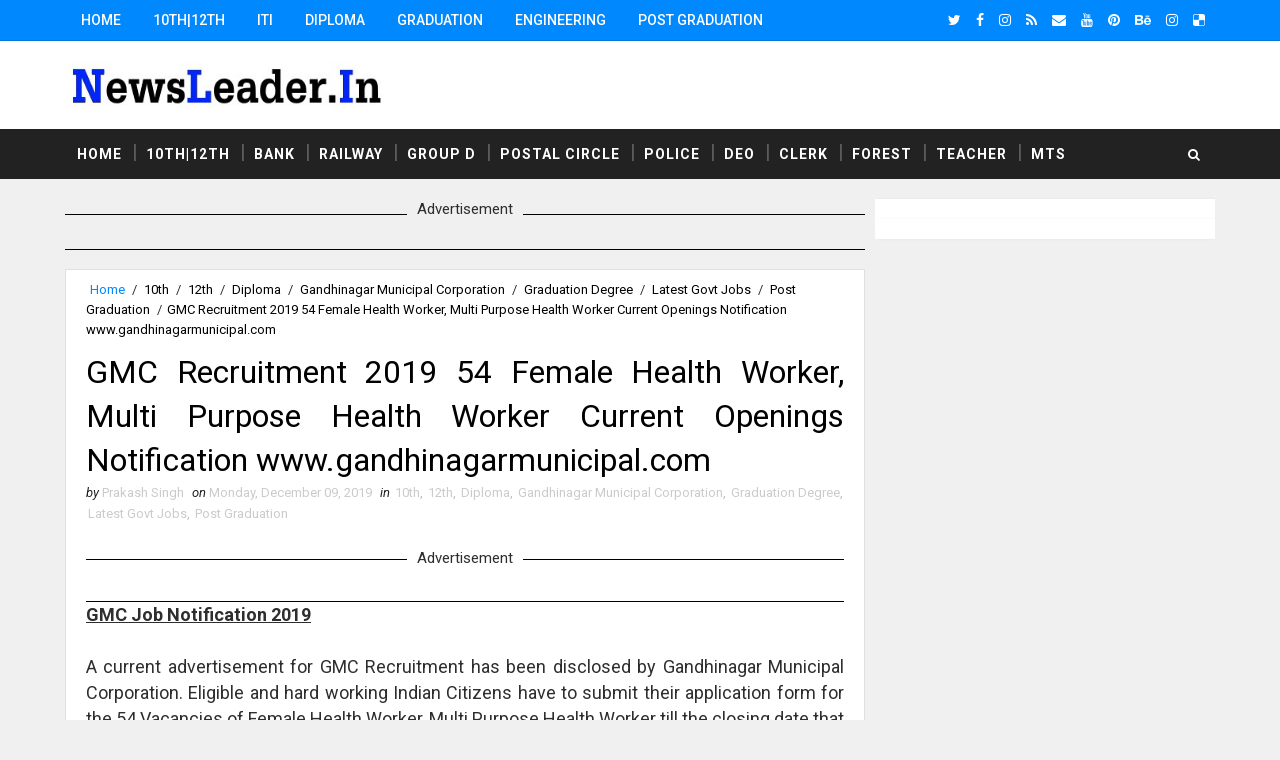

--- FILE ---
content_type: text/html; charset=UTF-8
request_url: https://www.newsleader.in/2017/07/Cantonment-Board-Shillong-Job-Notification.html
body_size: 34024
content:
<!DOCTYPE html>
<html class='v2' dir='ltr' xmlns='http://www.w3.org/1999/xhtml' xmlns:b='http://www.google.com/2005/gml/b' xmlns:data='http://www.google.com/2005/gml/data' xmlns:expr='http://www.google.com/2005/gml/expr'>
<head>
<link href='https://www.blogger.com/static/v1/widgets/335934321-css_bundle_v2.css' rel='stylesheet' type='text/css'/>
<meta content='gt2zOD1k98RQCJtVX7jbfGGoB1nC0UvVqxLU9oA6Opg' name='google-site-verification'/>
<meta content='j31zte8anmao6ba2rwlp5l4c3nikh6' name='facebook-domain-verification'/>
<!-- Start GPT Tag -->
<script async='async' src='https://securepubads.g.doubleclick.net/tag/js/gpt.js'></script>
<script>
  window.googletag = window.googletag || {cmd: []};
  googletag.cmd.push(function() {
    var mapping1 = googletag.sizeMapping()
                            .addSize([0, 0], [[336, 280], [300, 250], [250, 250], 'fluid'])
                            .build();

    googletag.defineSlot('/22665256169/NEWSLEADER', [[336,280],[300,250],[250,250],'fluid'], 'div-gpt-ad-8542998-1')
             .defineSizeMapping(mapping1)
             .addService(googletag.pubads());
    googletag.defineSlot('/22665256169/NEWSLEADER', [[336,280],[300,250],[250,250],'fluid'], 'div-gpt-ad-8542998-2')
             .defineSizeMapping(mapping1)
             .addService(googletag.pubads());
    googletag.defineSlot('/22665256169/NEWSLEADER', [[336,280],[300,250],[250,250],'fluid'], 'div-gpt-ad-8542998-3')
             .defineSizeMapping(mapping1)
             .addService(googletag.pubads());
    googletag.defineSlot('/22665256169/NEWSLEADER', [[336,280],[300,250],[250,250],'fluid'], 'div-gpt-ad-8542998-4')
             .defineSizeMapping(mapping1)
             .addService(googletag.pubads());
    googletag.defineSlot('/22665256169/NEWSLEADER', [[336,280],[300,250],[250,250],'fluid'], 'div-gpt-ad-8542998-5')
             .defineSizeMapping(mapping1)
             .addService(googletag.pubads());
    googletag.defineSlot('/22665256169/NEWSLEADER', [[336,280],[300,250],[250,250],'fluid'], 'div-gpt-ad-8542998-6')
             .defineSizeMapping(mapping1)
             .addService(googletag.pubads());
    googletag.defineSlot('/22665256169/NEWSLEADER', [[336,280],[300,250],[250,250],'fluid'], 'div-gpt-ad-8542998-7')
             .defineSizeMapping(mapping1)
             .addService(googletag.pubads());
    googletag.defineSlot('/22665256169/NEWSLEADER', [[336,280],[300,250],[250,250],'fluid'], 'div-gpt-ad-8542998-8')
             .defineSizeMapping(mapping1)
             .addService(googletag.pubads());
    googletag.defineSlot('/22665256169/NEWSLEADER', [[336,280],[300,250],[250,250],'fluid'], 'div-gpt-ad-8542998-9')
             .defineSizeMapping(mapping1)
             .addService(googletag.pubads());
    googletag.defineSlot('/22665256169/NEWSLEADER', [[336,280],[300,250],[250,250],'fluid'], 'div-gpt-ad-8542998-10')
             .defineSizeMapping(mapping1)
             .addService(googletag.pubads());

    googletag.pubads().setCentering(true);
    googletag.enableServices();
  });
</script>
<!-- End GPT Tag -->
<script async='async' src='https://securepubads.g.doubleclick.net/tag/js/gpt.js'></script>
<script>
  	window.googletag = window.googletag || {cmd: []};
  	var interstitialSlot;
  	googletag.cmd.push(function() {
    interstitialSlot = googletag.defineOutOfPageSlot('/22665256169/Interstitial', googletag.enums.OutOfPageFormat.INTERSTITIAL);
    if (interstitialSlot) {
          interstitialSlot.addService(googletag.pubads());
          }
    googletag.pubads().enableSingleRequest();
    googletag.enableServices();
  	});
    </script>
<!-- <script> window.googletag=window.googletag ||{cmd: []}; var anchorSlot, staticSlot; googletag.cmd.push(function (){ anchorSlot=googletag.defineOutOfPageSlot(&quot;/22665256169/NL_Anchor&quot;, googletag.enums.OutOfPageFormat.BOTTOM_ANCHOR); if (anchorSlot){ anchorSlot.addService(googletag.pubads()); googletag.pubads().addEventListener(&quot;slotOnload&quot;, function (event){});} googletag.enableServices(); }); googletag.cmd.push(function (){googletag.display(anchorSlot);});</script> -->
<meta content='width=device-width, initial-scale=1, maximum-scale=1' name='viewport'/>
<link href="//fonts.googleapis.com/css?family=Roboto:400,400i,500,500i,700,700i" media="all" rel="stylesheet" type="text/css">
<link href='//maxcdn.bootstrapcdn.com/font-awesome/4.7.0/css/font-awesome.min.css' rel='stylesheet'/>
<meta content='text/html; charset=UTF-8' http-equiv='Content-Type'/>
<meta content='blogger' name='generator'/>
<link href='https://www.newsleader.in/favicon.ico' rel='icon' type='image/x-icon'/>
<link href='https://www.newsleader.in/2017/07/Cantonment-Board-Shillong-Job-Notification.html' rel='canonical'/>
<link rel="alternate" type="application/atom+xml" title="NewsLeader.In | Bank, Railway, SSC, PSC Govt Jobs Engine - Atom" href="https://www.newsleader.in/feeds/posts/default" />
<link rel="alternate" type="application/rss+xml" title="NewsLeader.In | Bank, Railway, SSC, PSC Govt Jobs Engine - RSS" href="https://www.newsleader.in/feeds/posts/default?alt=rss" />
<link rel="service.post" type="application/atom+xml" title="NewsLeader.In | Bank, Railway, SSC, PSC Govt Jobs Engine - Atom" href="https://www.blogger.com/feeds/4713937395404400080/posts/default" />

<link rel="alternate" type="application/atom+xml" title="NewsLeader.In | Bank, Railway, SSC, PSC Govt Jobs Engine - Atom" href="https://www.newsleader.in/feeds/2913733142242065614/comments/default" />
<!--Can't find substitution for tag [blog.ieCssRetrofitLinks]-->
<meta content='CB Shillong Recruitment 2019 Online Applications Latest Job Opportunity for Vacant Position Cantonment Board Shillong Notification 2019 for Examinations Check CB Shillong Advertisement, Application Form, Syllabus, Answer Key, Syllabus, Results, Exam Papers pdf' name='description'/>
<meta content='https://www.newsleader.in/2017/07/Cantonment-Board-Shillong-Job-Notification.html' property='og:url'/>
<meta content='CB Shillong Recruitment 2019 17 Safaiwala, Lower Division Assistant Vacancy cbshillong.org.in' property='og:title'/>
<meta content='CB Shillong Recruitment 2019 Online Applications Latest Job Opportunity for Vacant Position Cantonment Board Shillong Notification 2019 for Examinations Check CB Shillong Advertisement, Application Form, Syllabus, Answer Key, Syllabus, Results, Exam Papers pdf' property='og:description'/>
<title>
CB Shillong Recruitment 2019 17 Safaiwala, Lower Division Assistant Vacancy cbshillong.org.in - NewsLeader.In | Bank, Railway, SSC, PSC Govt Jobs Engine
</title>
<!-- Description and Keywords (start) -->
<meta content='YOUR KEYWORDS HERE' name='keywords'/>
<!-- Description and Keywords (end) -->
<meta content='CB Shillong Recruitment 2019 17 Safaiwala, Lower Division Assistant Vacancy cbshillong.org.in' property='og:title'/>
<meta content='https://www.newsleader.in/2017/07/Cantonment-Board-Shillong-Job-Notification.html' property='og:url'/>
<meta content='article' property='og:type'/>
<meta content='CB Shillong Recruitment 2019 Online Applications Latest Job Opportunity for Vacant Position Cantonment Board Shillong Notification 2019 for Examinations Check CB Shillong Advertisement, Application Form, Syllabus, Answer Key, Syllabus, Results, Exam Papers pdf' name='og:description'/>
<meta content='NewsLeader.In | Bank, Railway, SSC, PSC Govt Jobs Engine' property='og:site_name'/>
<meta content='https://www.newsleader.in/' name='twitter:domain'/>
<meta content='CB Shillong Recruitment 2019 17 Safaiwala, Lower Division Assistant Vacancy cbshillong.org.in' name='twitter:title'/>
<meta content='summary' name='twitter:card'/>
<meta content='CB Shillong Recruitment 2019 17 Safaiwala, Lower Division Assistant Vacancy cbshillong.org.in' name='twitter:title'/>
<meta content='CB Shillong Recruitment 2019 Online Applications Latest Job Opportunity for Vacant Position Cantonment Board Shillong Notification 2019 for Examinations Check CB Shillong Advertisement, Application Form, Syllabus, Answer Key, Syllabus, Results, Exam Papers pdf' name='twitter:description'/>
<!-- Social Media meta tag need customer customization -->
<meta content='Facebook App ID here' property='fb:app_id'/>
<meta content='Facebook Admin ID here' property='fb:admins'/>
<meta content='@username' name='twitter:site'/>
<meta content='@username' name='twitter:creator'/>
<style id='page-skin-1' type='text/css'><!--
/*
-----------------------------------------------
----------------------------------------------- */
/* Variable definitions
-----------------------
<Variable name="bodybackground" description="Background" type="background" color="#f0f0f0" default="$(color) url() repeat fixed top left"/>
<Variable name="topmenucolor" description="Primary Color" type="color" default="#0088ff" />
<Variable name="maincolor" description="Primary Color" type="color" default="#0088ff" />
<Variable name="maindarkcolor" description="Primary Dark Color" type="color" default="#222" />
-----------------------
*/
html, body, .section, .widget, div, span, applet, object, iframe, h1, h2, h3, h4, h5, h6, p, blockquote, pre, a, abbr, acronym, address, big, cite, code, del, dfn, em, font, img, ins, kbd, q, s, samp, small, strike, strong, sub, sup, tt, var, dl, dt, dd, ol, ul, li, fieldset, form, label, legend, table, caption, tbody, tfoot, thead, tr, th, td, figure {margin: 0;padding: 0;}html {overflow-x: hidden;}a {text-decoration:none;color:#0088ff;}abbr.published.timeago {text-decoration: none;}.CSS_LIGHTBOX {z-index: 99!important;}article,aside,details,figcaption,figure, footer,header,hgroup,menu,nav,section {display:block;}table {border-collapse: separate;border-spacing: 0;}caption, th, td {text-align: left;font-weight: normal;}blockquote:before, blockquote:after, q:before, q:after {content: "";}.quickedit, .home-link{display:none;}blockquote, q {quotes: "" "";}sup{vertical-align: super;font-size:smaller;}code{font-family: 'Courier New', Courier, monospace;font-size:12px;color:#272727;}::selection {background:transparent;text-shadow:#000 0 0 2px;}::-moz-selection {background:transparent;text-shadow:#000 0 0 2px;}::-webkit-selection {background:transparent;text-shadow:#000 0 0 2px;}::-o-selection {background:transparent;text-shadow:#000 0 0 2px;}a img{border: none;}ol, ul {padding:0;margin:0;text-align: left;}ol li {list-style-type: decimal;padding:0 0 5px;}ul li {list-style-type: disc;padding: 0 0 5px;}ul ul, ol ol {padding: 0;}#navbar-iframe, .navbar {height:0px;visibility:hidden;display:none }.Attribution, .feed-links, .post-footer-line.post-footer-line-1, .post-footer-line.post-footer-line-2 , .post-footer-line.post-footer-line-3 {display: none;}.item-control {display: none !important;}h2.date-header, h4.date-header {display:none;margin:1.5em 0 .5em}h1, h2, h3, h4, h5, h6 {font-family: 'Roboto', sans-serif;font-weight: 400;color: #2e2e2e;}blockquote {padding: 8px;background-color: #faebbc;border-top: 1px solid #e1cc89;border-bottom: 1px solid #e1cc89;margin: 5px;background-image: url(https://blogger.googleusercontent.com/img/b/R29vZ2xl/AVvXsEiskHm1le68jYiURmwLRFdVrfdQroWQtcNkfC5vBovKi6CleFcDbgT4XwTtT_utW0CTKtqu-78WTsryynH5THGPSPTguJ-sPg0_qTDaSn0TFoalprXeTcnE2GzB8eO9ofK3k4-xB8mqK-c/s1600/openquote1.gif);background-position: top left;background-repeat: no-repeat;text-indent: 23px;}blockquote p{display: block;background-image: url(https://blogger.googleusercontent.com/img/b/R29vZ2xl/AVvXsEj17LwC7-Ii3CHedRgc6w-ST9-CgdSnhpCS_1OTMS6qhJTcXGNbsdAI9udHGsSOIvupof8JVlaIf4nhgRnn4CL9GCS2Vj7_pxzIWxbeITaGsgJKCPx9xkxFgwKmZk9mgVUDlnwOkSoRBW4/s1600/closequote1.gif);background-repeat: no-repeat;background-position: bottom right;}img {max-width: 100%;vertical-align: middle;}* {outline: 0;transition: all .3s ease;-webkit-transition: all .3s ease;-moz-transition: all .3s ease;-o-transition: all .3s ease;}.item #blog-pager {display: none;height: 0;opacity: 0;visibility: hidden;}.widget iframe, .widget img {max-width: 100%;}.status-msg-wrap {display: none;}a:hover {color:#0088ff;}body {color: #2e2e2e;font-family: 'Roboto', sans-serif;font-size: 14px;font-weight: normal;line-height: 21px;background: #f0f0f0 url() repeat fixed top left;}#outer-wrapper{max-width:100%;margin:0 auto}.row{width:1150px}#content-wrapper {margin: 0 auto;padding: 20px 0 40px;overflow: hidden;}#main-wrapper {float: left;width: 70%;max-width: 800px;}#sidebar-wrapper {float: right;width: 30%;max-width: 340px;}.top-bar {background-color: #0088ff;border-bottom:1px solid rgba(0,0,0,0.12);}.top-bar-wrapper {position: relative;overflow: hidden;min-height:40px;color: #fff;margin:0 auto;}.top-bar-social, .bottom-bar-social {float: right;padding: 5px 0;}.bottom-bar-social {padding:0 0;}.top-bar-social li, .bottom-bar-social li {display: inline;padding: 0;float: left;margin-right: 5px;;}.top-bar-social .widget ul, .bottom-bar-social .widget ul {padding: 0;}.top-bar-social .LinkList ul, .bottom-bar-social .LinkList ul {text-align: center;}.top-bar-social #social a {display: block;line-height: 30px;padding: 0 5px;font-size: 14px;color: #fff;transition: color 0.3s linear;-moz-transition: color 0.3s linear;-webkit-transition: color 0.3s linear;-o-transition: color 0.3s linear;}.bottom-bar-social #social a {display: block;width: 30px;height: 30px;line-height: 30px;font-size: 15px;color: #fff;background: #0088ff;transition: color 0.3s linear;-moz-transition: color 0.3s linear;-webkit-transition: color 0.3s linear;-o-transition: color 0.3s linear;-webkit-border-radius: 100%;-moz-border-radius: 100%;border-radius: 100%;}.top-bar-social #social a:before, .bottom-bar-social #social a:before {display: inline-block;font: normal normal normal 22px/1 FontAwesome;font-size: inherit;font-style: normal;font-weight: 400;-webkit-font-smoothing: antialiased;-moz-osx-font-smoothing: grayscale;}.top-bar-social .bloglovin:before, .bottom-bar-social .bloglovin:before{content:"\f004"}.top-bar-social .facebook:before, .bottom-bar-social .facebook:before{content:"\f09a"}.top-bar-social .twitter:before, .bottom-bar-social .twitter:before{content:"\f099"}.top-bar-social .gplus:before, .bottom-bar-social .gplus:before{content:"\f0d5"}.top-bar-social .rss:before, .bottom-bar-social .rss:before{content:"\f09e"}.top-bar-social .youtube:before, .bottom-bar-social .youtube:before{content:"\f167"}.top-bar-social .skype:before, .bottom-bar-social .skype:before{content:"\f17e"}.top-bar-social .stumbleupon:before, .bottom-bar-social .stumbleupon:before{content:"\f1a4"}.top-bar-social .tumblr:before, .bottom-bar-social .tumblr:before{content:"\f173"}.top-bar-social .vine:before, .bottom-bar-social .vine:before{content:"\f1ca"}.top-bar-social .stack-overflow:before, .bottom-bar-social .stack-overflow:before{content:"\f16c"}.top-bar-social .linkedin:before, .bottom-bar-social .linkedin:before{content:"\f0e1"}.top-bar-social .dribbble:before, .bottom-bar-social .dribbble:before{content:"\f17d"}.top-bar-social .soundcloud:before, .bottom-bar-social .soundcloud:before{content:"\f1be"}.top-bar-social .behance:before, .bottom-bar-social .behance:before{content:"\f1b4"}.top-bar-social .digg:before, .bottom-bar-social .digg:before{content:"\f1a6"}.top-bar-social .instagram:before, .bottom-bar-social .instagram:before{content:"\f16d"}.top-bar-social .pinterest:before, .bottom-bar-social .pinterest:before{content:"\f0d2"}.top-bar-social .delicious:before, .bottom-bar-social .delicious:before{content:"\f1a5"}.top-bar-social .codepen:before, .bottom-bar-social .codepen:before{content:"\f1cb"}.top-bar-social .email:before, .bottom-bar-social .email:before{content:"\f0e0"}.top-bar-social ul#social a:hover {color: #f0f0f0;opacity: 1;}.bottom-bar-social ul#social a:hover {background:#222222;}.top-bar-menu {float: left;}.top-menu ul {overflow: hidden;list-style: none;padding: 0;margin: 0;}.top-menu ul li {float: left;display: inline-block;list-style: none;padding:0;}.top-menu ul li a {padding: 12px 16px;display: block;border: none !important;text-decoration: none;line-height: inherit;font-size: 14px;font-weight: 500;color: #fff;font-family: Roboto;text-transform: uppercase;}.selectnav {display:none}#header-wrapper {background: #fff;}#header-wrappers {color: #222222;padding: 20px 0 20px;margin: 0 auto;}#header-inner {background-position: left;background-repeat: no;}.headerleft img {height: auto;margin: 0 0 0;}.headerleft h1, .headerleft h1 a, .headerleft h1 a:hover, .headerleft h1 a:visited {font-family: 'Shadows Into Light', cursive;color: #222222;font-size: 55px;font-weight: bold;line-height: 68px;margin: 0;padding: 0 0 5px;text-decoration: none;text-transform: uppercase;}.headerleft h3 {font-weight: 400;margin: 0;padding: 0;}.headerleft .description {color: #000000;font: 400 14px Roboto;font-style:italic;margin: 0;padding: 10px 0;text-transform: lowercase;text-align: right;}.headerleft {float: left;margin: 0;padding: 0;width: 320px;}.headerright {float: right;margin: 0;padding: 1px 0 0;width: 730px;}.selectnav {display:none;}.tm-menu {font-weight: 400;margin: 0 auto;height:50px;background: #222222;}ul#nav {list-style: none;margin: 0;padding: 0;}#menu .widget {display: none;}#menu {height: 50px;position: relative;text-align: center;z-index: 15;margin:0 auto;padding-right:50px;}.menu-wrap {margin:0 auto;position: relative;}#menu ul > li {position: relative;vertical-align: middle;display: inline-block;padding: 0;margin: 0;}#menu ul > li:hover > a {color:#0088ff;}#menu ul > li > a {color: #fff;font-size: 14px;font-weight: 600;line-height: 50px;display: inline-block;text-transform: uppercase;text-decoration: none;letter-spacing: 1px;margin: 0;padding: 0 12px;font-family: Roboto;}#menu ul > li > ul > li:first-child > a {padding-left: 12px }#menu ul > li > ul {position: absolute;background: #4d4d4d;top: 100%;left: 0;min-width: 180px;padding: 0;z-index: 99;margin-top: 0;visibility: hidden;opacity: 0;-webkit-transform: translateY(10px);-moz-transform: translateY(10px);transform: translateY(10px) }#menu ul > li > ul > li > ul {position: absolute;top: 0;left: 180px;width: 180px;background: #5d5d5d;z-index: 99;margin-top: 0;margin-left: 0;padding: 0;border-left: 1px solid #6d6d6d;visibility: hidden;opacity: 0;-webkit-transform: translateY(10px);-moz-transform: translateY(10px);transform: translateY(10px) }#menu ul > li > ul > li {display: block;float: none;text-align: left;position: relative;border-bottom: 1px solid;border-top: none;border-color: #8d8d8d;}#menu ul > li > ul > li:last-child {border: 0;}#menu ul li:after {content: "|";display: block;position: absolute;margin: auto;top: -20px;right: -5px;bottom: 0;width: 8px;height: 8px;text-align: center;font-weight: 400;font-size: 20px;text-rendering: auto;-webkit-font-smoothing: antialiased;-moz-osx-font-smoothing: grayscale;color: #5c5c5c;}#menu ul li.parent ul li:after, #menu ul li:last-child:after {display:none;}#menu ul > li > ul > li:hover {background-color: #0088ff;border-color: #db4437;}#menu ul > li > ul > li:hover a {color: #fff;}#menu ul > li > ul > li a {font-size: 11px;display: block;color: #fff;line-height: 35px;text-transform: uppercase;text-decoration: none;margin: 0;padding: 0 12px;border-right: 0;border: 0 }#menu ul > li.parent > a:after {content: '\f107';font-family: FontAwesome;float: right;margin-left: 5px }#menu ul > li:hover > ul, #menu ul > li > ul > li:hover > ul {opacity: 1;visibility: visible;-webkit-transform: translateY(0);-moz-transform: translateY(0);transform: translateY(0) }#menu ul > li > ul > li.parent > a:after {content: '\f105';float: right }#menu ul ul {}#search-bar {position: absolute;right: 0;top: 0;z-index:99;}.header-search {color: #fff;position: absolute;top: 15px;right: 15px;}.header-search i {font-style: normal;font-size: 13px;cursor: pointer;}.header-search .fa-times.active, .fa-search {display: inline-block;}.header-search .fa-times,.fa-search.active {display: none;}.search-form {display: none;position: absolute;top: 50px;right: 0;padding: 15px;height: 35px;background: #fff;z-index: 9999;transition: none;border: 1px solid #222;border-top: 0;}.search-form input {border: 1px solid #e9e9e9;height: 36px;text-indent: 5px;}.search-form button {border: none;border-radius: 3px;color: #ffffff;cursor: pointer;font-size: 14px;height: 36px;width: 36px;position: relative;background: #ff6644;}.iconheader {position: relative;float: right;}.iconheader a i {font-size: 18px;line-height: 80px;margin-left: 10px;color: #999;}.iconheader a i:hover {color:#E80007;}.sidebar .widget {margin-bottom: 20px;position: relative;clear: both;}.sidebar {background: #fff;padding: 10px;box-sizing: border-box;-webkit-box-shadow: 3px 0 3px 0px rgba(0,0,0,0.05);-moz-box-shadow: 3px 0 3px 0px rgba(0,0,0,0.05);}.sidebar h2 {color: #151515;border-bottom: 1px solid rgba(0,0,0,0.12);font-size: 16px;padding: 10px 0;margin: 0;font-weight: 500;letter-spacing: 1.5px;text-transform: uppercase;position: relative;text-align: left;margin-bottom:10px;}.sidebar ul,.sidebar li, .mini-sidebar ul,.mini-sidebar li {list-style-type:none;margin:0;padding: 0;}.sidebar .LinkList li, .mini-sidebar .LinkList li {padding: 0 0 6px 0;margin: 0 0 6px 0;text-transform:capitalize;}.menu-tab li a, .sidetabs .section {transition: all 0s ease;-webkit-transition: all 0s ease;-moz-transition: all 0s ease;-o-transition: all 0s ease;-ms-transition: all 0s ease }.menu-tab {overflow: hidden;clear: both;padding: 0;margin: 0 }.sidetabs .widget-content {padding: 10px 0;}.sidetabs .widget h2 {display: none }.menu-tab li {width: 50%;float: left;display: inline-block;padding: 0 }.menu-tab li a {font-family: Roboto;height: 32px;text-align: center;padding: 0;font-weight: 600;display: block;color: #fff;background-color:#222222;font-size: 14px;line-height: 32px;letter-spacing: 1.5px;text-transform: uppercase }.menu-tab li.active a {color: #fff;background-color:#0088ff;}.menu-tab li {display: none }.hide-tab {display: inline-block!important }#tabside2 {margin-bottom: 15px;}article {padding:0 10px 0 0;overflow: hidden;}.item article, .static_page article {padding:0;}.post-outer {padding:0 0 20px 0;}.post {display: block;overflow: hidden;word-wrap: break-word;padding: 0 10px 10px;background:#fff;box-sizing: border-box;border: 1px solid rgba(0,0,0,0.12);}.index .post, .archive .post {-webkit-box-shadow: 3px 0 3px 0px rgba(0,0,0,0.05);-moz-box-shadow: 3px 0 3px 0px rgba(0,0,0,0.05);padding:0;border-bottom:0;}.index .post-home-wrap, .archive .post-home-wrap {padding: 0 10px 10px;box-sizing: border-box;overflow:hidden;}.home-post-head {margin-bottom: 10px;overflow:hidden;}.date_holder {float:left;background: #0088ff;color: #fff;padding: 4px 12px 12px;margin-right: 6px;position: relative;text-align: center;}.date_holder:after {content: "";position: absolute;bottom: 0px;left: 0;width: 1px;height: 1px;border: 24px solid transparent;border-bottom: 8px solid #fff;z-index: 0;}.home-post-head-wrap {display: block;overflow: hidden;}.date_holder .month {display: block;text-transform: uppercase;font-size: 13px;font-weight: 700;}.date_holder .day {display: block;font-size: 20px;margin-bottom: 2px;font-weight: 700;}.post-head h1 {color: #000;font-size: 32px;font-weight: 400;line-height: 44px;}.post h2 {line-height: 1.3em;font-size: 26px;font-weight: 500;letter-spacing: 0.2px;}.post h2 a {color: #464646;}.post h2 {margin: 6px 0;padding: 0;text-transform:capitalize;}.retitle h2 {display: block;}.post-body {margin: 0px;padding:10px;font-size: 18px;line-height: 26px;box-sizing: border-box;}.block-image {float:left;width: 220px;height: auto;margin-right: 20px;position:relative;}.block-image .thumb {width: 100%;height: auto;position: relative;display: block;overflow: hidden;}.block-image img {width: 100%;height: auto;display: block;object-fit:cover;transition: all .3s ease-out!important;-webkit-transition: all .3s ease-out!important;-moz-transition: all .3s ease-out!important;-o-transition: all .3s ease-out!important;}.block-image .thumb:before {position: absolute;content: '';width: 100%;height: 100%;background-color: #000;opacity: 0;left: 0;top: 0;z-index:9;-webkit-transition: all 0.35s ease-in-out;-moz-transition: all 0.35s ease-in-out;-ms-transition: all 0.35s ease-in-out;-o-transition: all 0.35s ease-in-out;transition: all 0.35s ease-in-out;}.block-image:hover .thumb:before {opacity: 0.3;}.date-header-post {color: #bdbdbd;display: block;font-size: 12px;font-weight: 400;line-height: 1.3em;margin: 0!important;padding: 0;}.date-header-post a {color: #bdbdbd;}.post-header {padding:0 10px 10px;}.index .post-header, .archive .post-header {padding:0;}#meta-post {color: #bdbdbd;display: block;font-size: 12px;font-weight: 400;line-height: 21px;margin: 0;padding:0;text-transform: capitalize;}#meta-post a, #meta-post abbr {color: #a1a1a1;font-weight: 600;}#meta-post a:hover, #meta-post abbr:hover {color: #0088ff;}#meta-post .auth-meta i {margin-left: 0;}#meta-post i {margin-left: 5px;margin-right: 2px;}.breadcrumbs .fa-angle-right:before{margin:0 5px}.breadcrumbs{margin:0;font-size:13px;padding: 10px 0;}.breadcrumbs span a.bhome{color:#0088ff}.breadcrumbs span,.breadcrumbs span a{color:#010101;padding: 0 2px;}.breadcrumbs span a:hover{color:#0088ff}.post-meta {color: #bdbdbd;display: block;font-size: 13px;font-weight: 400;line-height: 21px;margin: 0;padding: 0;}.post-meta a {color: #CBCBCB;}.post-meta i {color: #222222;}.post-timestamp {margin-left: 5px;}.label-head {margin-left: 5px;}.label-head a {padding-left: 2px;}.resumo {color: #666;}.resumo span {display: block;margin-bottom: 8px;font-size: 14px;line-height: 1.8em;text-align: justify;}.post-body img {max-width: 100%;padding: 10px 0;position: relative;margin:0 auto;}.post h3 {font-size: 18px;margin-top: 20px;margin-bottom: 10px;line-height: 1.1;}.second-meta {padding:10px 0 0;display: block;overflow: hidden;}.second-meta .read-more-wrap {float:right;}.second-meta .read-more {font-family: inherit;font-style: italic;letter-spacing: 0.5px;transition: all .3s;background: #222222;padding: 8px 12px !important;display: inline-block;vertical-align: middle;margin:0;font-size: 14px;text-transform: capitalize;color: #f7f7f7;font-weight: bold;white-space: nowrap;}.second-meta .read-more:hover {color:#fff;background:#0088ff;border-color:#222222;}.comment-link {white-space: normal;}#blog-pager {clear: both;text-align: center;margin: 0;font-family: Roboto;}.index .blog-pager, .index #blog-pager {display: block }.index .blog-pager, .index #blog-pager, .archive .blog-pager, .archive #blog-pager {-webkit-border-radius: 0;-moz-border-radius: 0;border-radius: 0;padding: 15px 0 5px;text-align: center;}.showpageNum a, .showpage a, #blog-pager-newer-link a, #blog-pager-older-link a {color: #fff;background-color: #222222;font-size: 14px;font-weight: 400;line-height: 24px;margin-right: 5px;overflow: hidden;padding: 6px 10px;text-decoration: none }.showpageNum a:hover, .showpage a:hover, #blog-pager-newer-link a:hover, #blog-pager-older-link a:hover {decoration: none;background-color: #0088ff }.showpageOf {display: none;font-size: 0 }.showpagePoint {color: #fff;background-color: #0088ff;font-size: 14px;font-weight: 400;line-height: 24px;margin-right: 5px;overflow: hidden;padding: 6px 10px;text-decoration: none }#post-pager .blog-pager-older-link:hover, #post-pager .blog-pager-newer-link:hover {color:#0088ff;background:inherit;}#post-pager {clear:both;float: left;display: block;width: 100%;box-sizing: border-box;margin: 15px 0;}#post-pager .blog-pager-older-link, #post-pager .blog-pager-newer-link {border:0;text-align:right;background:none;color:#222222;}#post-pager .blog-pager-newer-link {border: 0;text-align:left;}#post-pager #blog-pager-newer-link, #post-pager #blog-pager-older-link {width: 50%;}#post-pager a b {display: block;padding: 0 0 5px;font-weight: 700;letter-spacing: 1px;font-size: 13px;color:#0088ff;font-family: Roboto;text-transform: uppercase;}#post-pager a span {text-transform:capitalize;font-style:italic;}#post-pager .blog-pager-older-link, #post-pager .blog-pager-newer-link {padding:0;display: block;}.item .post-footer .share-box .post-labels {float: left;}.item .post-footer .share-box .post-labels .label-title {color: #fff;padding: 3px 8px;font-size: 13px;background-color: #0088ff;}.item .post-footer .share-box .post-labels a {color: $textcolor;padding: 3px 8px;font-size: 13px;background-color: #f8f8f8;}.post-footer .share-box {position: relative;padding: 10px 0;text-align: center;}.post-footer .share-title {border-bottom: 2px solid #eee;color: #010101;display: inline-block;padding-bottom: 7px;font-size: 15px;font-weight: 500;clear: both;margin: 0 0 10px;position: relative;float: left;}.sora-author-box {overflow: hidden;margin: 10px 0;}.sora-author-box img {float: left;margin-right: 10px;object-fit:cover;}.sora-author-box p {padding: 0 10px 10px;-webkit-margin-before: 0;-webkit-margin-after: 0;}.sora-author-box b {font-weight: 700;font-style: normal;letter-spacing: 1px;font-size: 20px;}.Related-title {color: #151515;background: #f2f2f2;border: 1px solid rgba(0,0,0,0.12);font-size: 16px;padding: 12px 15px;margin: 0;font-weight: 600;letter-spacing: 1.5px;text-transform: uppercase;font-family: Roboto;position: relative;text-align: left;display: block;}.post-footer .share-title:after {position: absolute;left: 50%;margin-left: -5px;bottom: -5px;content: "";display: block;width: 0;height: 0;border-left: 5px solid transparent;border-right: 5px solid transparent;border-top: 5px solid #eee;}.post-footer .share-art {float: right;padding: 0;padding-top: 0;font-size: 13px;font-weight: 400;text-transform: capitalize;}.post-footer .share-art a {color: #fff;padding: 3px 8px;margin-left: 4px;border-radius: 2px;display: inline-block;margin-right: 0;background: #010101;}.post-footer .share-art i {color:#fff;}.post-footer .share-art a:hover{color:#fff}.post-footer .share-art .fac-art{background:#3b5998}.post-footer .share-art .fac-art:hover{background:rgba(49,77,145,0.7)}.post-footer .share-art .twi-art{background:#00acee}.post-footer .share-art .twi-art:hover{background:rgba(7,190,237,0.7)}.post-footer .share-art .goo-art{background:#db4a39}.post-footer .share-art .goo-art:hover{background:rgba(221,75,56,0.7)}.post-footer .share-art .pin-art{background:#CA2127}.post-footer .share-art .pin-art:hover{background:rgba(202,33,39,0.7)}.post-footer .share-art .lin-art{background:#0077B5}.post-footer .share-art .lin-art:hover{background:rgba(0,119,181,0.7)}.post-footer .share-art .wat-art{background:#25d266;display:none;}.post-footer .share-art .wat-art:hover{background:rgba(37, 210, 102, 0.73)}.post-feeds .feed-links {display: none;}iframe.blogger-iframe-colorize, iframe.blogger-comment-from-post {height: 260px!important;background: #fff;}.comment-form {overflow:hidden;}.comments h3 {line-height:normal;text-transform:uppercase;color:#333;font-weight:bold;margin:0 0 20px 0;font-size:14px;padding:0 0 0 0;}h4#comment-post-message {display:none;margin:0 0 0 0;}.comments{clear:both;margin-top:10px;margin-bottom:0;background: #fff;box-sizing: border-box;border: 1px solid rgba(0,0,0,0.12);}.comments h4{color: #151515;background: #f2f2f2;border-bottom: 1px solid rgba(0,0,0,0.12);font-size: 16px;padding: 12px 15px;margin: 0;font-weight: 500;letter-spacing: 1.5px;text-transform: uppercase;position: relative;text-align: left;}.comments h4:after {display: inline-block;content: "\f075";font-family: fontAwesome;font-style: normal;font-weight: normal;font-size: 18px;color: #000;top: 12px;right: 15px;padding: 0;position: absolute;}.comments .comments-content{font-size:13px;margin-bottom:8px;padding: 0 15px;}.comments .comments-content .comment-thread ol{list-style:none;text-align:left;margin:13px 0;padding:0 }.comments .comments-content .comment-thread ol li{list-style:none;}.comments .avatar-image-container {background:#fff;border:1px solid #DDD;overflow:hidden;padding:0;border-radius: 50%;}.comments .avatar-image-container img {border-radius:50%;}.comments .comment-block{position:relative;background:#fff;padding:15px;margin-left:60px;border: 1px solid rgba(0,0,0,0.12);}.comments .comment-block:before {content:"";width:0px;height:0px;position:absolute;right:100%;top:14px;border-width:10px;border-style:solid;border-color:transparent #DDD transparent transparent;display:block;}.comments .comments-content .comment-replies{margin:8px 0;margin-left:60px }.comments .comments-content .comment-thread:empty{display:none }.comments .comment-replybox-single {background:#f0f0f0;padding:0;margin:8px 0;margin-left:60px }.comments .comment-replybox-thread {background:#f0f0f0;margin:8px 0 0 0;padding:0;}.comments .comments-content .comment{margin-bottom:6px;padding:0 }.comments .comments-content .comment:first-child {padding:0;margin:0 }.comments .comments-content .comment:last-child {padding:0;margin:0 }.comments .comment-thread.inline-thread .comment, .comments .comment-thread.inline-thread .comment:last-child {margin:0px 0px 5px 30% }.comment .comment-thread.inline-thread .comment:nth-child(6) {margin:0px 0px 5px 25%;}.comment .comment-thread.inline-thread .comment:nth-child(5) {margin:0px 0px 5px 20%;}.comment .comment-thread.inline-thread .comment:nth-child(4) {margin:0px 0px 5px 15%;}.comment .comment-thread.inline-thread .comment:nth-child(3) {margin:0px 0px 5px 10%;}.comment .comment-thread.inline-thread .comment:nth-child(2) {margin:0px 0px 5px 5%;}.comment .comment-thread.inline-thread .comment:nth-child(1) {margin:0px 0px 5px 0;}.comments .comments-content .comment-thread{margin:0;padding:0 }.comments .comments-content .inline-thread{background: #fff;padding:15px;box-sizing:border-box;margin:0 }.comments .comments-content .inline-thread .comment-block {border-color: #0088ff;}.comments .comments-content .inline-thread .comment-block:before {border-color: transparent #0088ff transparent transparent;}.comments .comments-content .user {font-family: Roboto;letter-spacing: 0.5px;font-weight: 600;}.comments .comments-content .icon.blog-author {display:inline;}.comments .comments-content .icon.blog-author:after {content: "Author";background:#0088ff;font-family: inherit;color: #fff;font-size: 11px;padding: 2px 5px;text-transform:Capitalize;font-style:italic;letter-spacing: 0.3px;}.comment-header {text-transform:uppercase;font-size:12px;}.comments .comments-content .datetime {margin-left: 6px;}.comments .comments-content .datetime a {color:#888;}.comments .comment .comment-actions a {display:inline-block;color:#333;font-weight:bold;font-size:10px;line-height:15px;margin:4px 8px 0 0;}.comments .continue a {color:#333;display:inline-block;font-size:10px;}.comments .comment .comment-actions a:hover, .comments .continue a:hover{text-decoration:underline;}#related-posts {margin-bottom: 10px;padding: 10px 0;}.related li {width: 25%;display: inline-block;height: auto;min-height: 184px;float: left;padding-right: 10px;overflow: hidden;position: relative;box-sizing:border-box;}.related li h3 {margin-top:0;}.related-thumb {width: 100%;height: 100px;overflow: hidden;}.related li .related-img {width: 100%;height: 100px;display: block;position: relative;transition: all .3s ease-out!important;-webkit-transition: all .3s ease-out!important;-moz-transition: all .3s ease-out!important;-o-transition: all .3s ease-out!important;}.related li .related-img:hover {-webkit-transform: scale(1.1) rotate(-1.5deg)!important;-moz-transform: scale(1.1) rotate(-1.5deg)!important;transform: scale(1.1) rotate(-1.5deg)!important;transition: all .3s ease-out!important;-webkit-transition: all .3s ease-out!important;-moz-transition: all .3s ease-out!important;-o-transition: all .3s ease-out!important;}.related-title a {font-size: 12px;line-height: 1.4em;padding: 10px 0 0;font-family: inherit;font-weight: 400;font-style: normal;letter-spacing: 1px;color: #010101;display: block;}.related li:nth-of-type(4n) {padding-right: 0;}.related .related-tag {display:none;}.related-overlay {position: absolute;left: 0;top: 0;z-index: 1;width: 100%;height: 100%;background-color: rgba(40,35,40,0.05);}.related-content {display: block;bottom: 0;padding: 0px 0px 11px;width: 100%;line-height: 1.2em;box-sizing: border-box;z-index: 2;}.related .related-content .recent-date {display:none;}.recent-date:before, .p-date:before {content: '\f017';font-family: fontawesome;margin-right: 5px;}#lower {margin:auto;padding: 0;width: 100%;background:#364956;border-bottom: 2px dotted #49545a;}#lower-wrapper {margin:auto;padding: 20px 0px 20px 0px;}#lowerbar-wrapper {float: left;margin: 0px 5px auto;padding-bottom: 20px;width: 32%;color:#fff;line-height: 1.6em;word-wrap: break-word;overflow: hidden;max-width: 375px;}.lowerbar {margin: 0;padding: 0;}.lowerbar .widget {margin: 0;padding: 0;box-sizing:border-box;margin-bottom: 10px;}.lowerbar h2 {color: #fff;border-bottom: 1px solid #49545a;font-size: 16px;padding: 10px 0;margin: 0;font-weight: 500;letter-spacing: 1.5px;text-transform: uppercase;position: relative;text-align: left;margin-bottom: 20px;}.lowerbar ul {margin: 0 auto;padding: 0;list-style-type: none;}.lowerbar li {display:block;line-height: 1.6em;margin-left: 0 !important;list-style-type: none;}.lowerbar li a, .lowerbar .ty-bonus .ty-bonos-entry a, .lowerbar .tyard-komet a, .lowerbar .list-label-widget-content li a, .lowerbar .list-label-widget-content li a:before, .lowerbar .list-label-widget-content li span:last-child {text-decoration:none;color: #fff;}.lowerbar .ty-bonus .ty-wow {border-bottom: 1px solid #49545a;}.lowerbar .tyard-komet .ty-komet {border-top: 1px solid #49545a;}.lowerbar li a:hover {text-decoration:none;}.lowerbar .tyard-komet .ty-komet span, .lowerbar .FollowByEmail .widget-content {background: #495e6d;}.lowerbar .widget-content {}#jugas_footer {color: #fff;font-family: Roboto;font-weight: 400;padding: 20px 0px;background:#364956;}.copy-container {margin: 0 auto;overflow: hidden;}.jugas_footer_copyright a {color: #0088ff;}.jugas_footer_copyright {text-align: left;display:inline-block;line-height: 30px;}select#BlogArchive1_ArchiveMenu {width: 100%;padding: 10px;border-color: #777;}.ty-bonus .ty-wow {overflow: hidden;border-bottom: 1px solid #F5F5F5;padding: 10px 0;}.ty-bonus .ty-wow:first-child {padding-top: 0;}.ty-bonus .ty-wow:last-child {border-bottom: none;}.ty-bonus .ty-thumb-bonos {position: relative;float: left;margin: 0!important;width: 80px;height: 60px;overflow: hidden;display: block;vertical-align: middle;}.ty-bonus .ty-bonus-con {padding-left: 10px;display: table-cell;}.ty-bonus .ty-bonos-entry {overflow: hidden;line-height: 0;margin: 0 0 2px;padding: 0;}.ty-bonus .ty-bonos-entry a {color: #222222;font-weight: 400;font-size: 14px;line-height: 1.5em;}.ty-bonus .ty-bonos-entry a:hover {color: #0088ff;}.ty-bonus .ty-thumb-bonos:hover .tyimg-lay {background-color: rgba(40, 35, 40, 0.3);}.yard-auth-ty {margin-right: 10px;}.yard-auth-ty::before {content: '\f007';font-family: fontawesome;color: #bbb;margin-right: 5px;}.yard-auth-ty, .ty-time {color: #bdbdbd;font-size: 12px;font-weight: 400;}.ty-time:before {content: '\f133';font-family: fontawesome;color: #bbb;margin-right: 5px;}.sidebar .PopularPosts .widget-content ul li:first-child, .sidebar .ty-bonus .ty-wow:first-child {padding-top: 0;border-top: 0;}.sidebar .PopularPosts .widget-content ul li:last-child, .sidebar .ty-bonus .ty-wow:last-child {padding-bottom: 0;}.tyard-komet .ty-komet .ty-komet-tar {position: relative;overflow: hidden;padding: 0;width: 55px;height: 55px;float: left;margin: 0 10px 0 0;}.tyard-komet .ty-komet {background: none!important;clear: both;list-style: none;word-break: break-all;display: block;border-top: 1px solid #F5F5F5;border-bottom: 0 !important;overflow: hidden;margin: 0;padding: 10px 0;}.tyard-komet .ty-komet:first-child {padding-top: 0;border-top: 0;}.tyard-komet .ty-komet:last-child {padding-bottom: 0;}.tyard-komet .ty-komet span {color: #bdbdbd;display: block;line-height: 1.2em;text-transform: lowercase;font-size: 12px;font-style: italic;font-weight: 400;overflow: hidden;background: #f9f9f9;height: 38px;margin-top: 5px;box-sizing: border-box;padding: 5px 8px;}.yardimg-komet {width: 55px;height: 55px;float: left;margin: 0 10px 0 0;}.tyard-komet a {color: $darkcolor;position: relative;font-size: 13px;text-transform: capitalize;display: block;overflow: hidden;font-weight: 400;}.tyard-komet a:hover {color:#0088ff;}.tyard-komet {list-style: none;padding: 0;}.sidebar .PopularPosts .widget-content ul li:first-child, #sidetabs .PopularPosts .widget-content ul li:first-child {padding-top: 0;border-top: 0 }.sidebar .PopularPosts .widget-content ul li:last-child, .sidebar .ty-bonus .ty-wow:last-child, .tab-widget .PopularPosts .widget-content ul li:last-child, .tab-widget .ty-bonus .ty-wow:last-child {padding-bottom: 0 }.sidebar .FollowByEmail > h3.title, .sidebar .FollowByEmail .title-wrap {margin-bottom: 0 }.FollowByEmail td {width: 100%;float: left;box-sizing: border-box }.FollowByEmail .follow-by-email-inner .follow-by-email-submit {margin-left: 0;width: 100%;border-radius: 0;height: 30px;font-size: 11px;color: #fff;background-color: #0088ff;font-family: inherit;text-transform: uppercase;font-weight: 700;letter-spacing: 1px }.FollowByEmail .follow-by-email-inner .follow-by-email-submit:hover {opacity:0.8;}.FollowByEmail .follow-by-email-inner .follow-by-email-address {padding-left: 10px;height: 30px;border: 1px solid #FFF;margin-bottom: 5px;box-sizing: border-box;font-size: 11px;font-family: inherit }.FollowByEmail .follow-by-email-inner .follow-by-email-address:focus {border: 1px solid #FFF }.FollowByEmail .widget-content {background-color: #222222;box-sizing: border-box;padding: 10px }.FollowByEmail .widget-content:before {content: "Enter your email address to subscribe to this blog and receive notifications of new posts by email.";font-size: 11px;color: #f2f2f2;line-height: 1.4em;margin-bottom: 5px;display: block;padding: 0 2px }.list-label-widget-content li {display: block;padding: 8px 0;border-bottom: 1px solid #f2f2f2;position: relative }.list-label-widget-content li:first-child {padding: 0 0 8px }.list-label-widget-content li:last-child {padding-bottom: 0;border-bottom: 0 }.list-label-widget-content li a:before {content: '\f02c';font-size: 13px;color: #222222;font-family: fontawesome;margin-right: 5px;}.list-label-widget-content li a {color: #222222;font-size: 11px;font-weight: 700;text-transform: uppercase;transition: color .3s }.list-label-widget-content li a:hover {color: #0088ff }.list-label-widget-content li span:last-child {color: #222222;font-size: 11px;font-weight: 700;position: absolute;top: 8px;right: 0 }.list-label-widget-content li:first-child span:last-child {top: 2px }.cloud-label-widget-content {text-align: left }.cloud-label-widget-content .label-count {background: #0088ff;color: #fff!important;margin-left: -3px;white-space: nowrap;border-radius: 0;padding: 1px 4px!important;font-size: 12px!important;margin-right: 5px;transition: background .3s }.cloud-label-widget-content .label-size {background: #f5f5f5;display: block;float: left;font-size: 11px;margin: 0 5px 5px 0;transition: background .3s }.cloud-label-widget-content .label-size a, .cloud-label-widget-content .label-size span {height: 18px!important;color: #222222;display: inline-block;font-size: 11px;font-weight: 700!important;text-transform: uppercase;padding: 6px 8px;transition: color .3s }.cloud-label-widget-content .label-size a {padding: 6px 10px }.cloud-label-widget-content .label-size a:hover {color: #fff!important }.cloud-label-widget-content .label-size, .cloud-label-widget-content .label-count {height: 30px!important;line-height: 19px!important }.cloud-label-widget-content .label-size:hover {background: #0088ff;color: #fff!important }.cloud-label-widget-content .label-size:hover a {color: #fff!important }.cloud-label-widget-content .label-size:hover span {background: #222222;color: #fff!important;cursor: pointer }.cloud-label-widget-content .label-size-1, .label-size-2, .label-size-3, .label-size-4, .label-size-5 {font-size: 100%;opacity: 10 }.label-size-1, .label-size-2 {opacity: 100 }#ads-blog .widget {width: 728px;max-height: 90px;padding:0;margin: 0px auto 15px !important;max-width: 100%;box-sizing: border-box;}#ads-blog-bottom .widget {width: 728px;max-height: 90px;padding:0;margin: 0px auto 15px !important;max-width: 100%;box-sizing: border-box;}#ads-blog-content .widget {text-align:center;max-height: 90px;padding:0;margin: 20px auto 0 !important;max-width: 100%;box-sizing: border-box;}#ads-blog-content .widget .widget-content {display:inline-block;}.ads-blog-post-top, .ads-blog-post-bottom {display:none;visibility:hidden;}.PopularPosts .widget-content ul li:first-child {border-top:0;}.PopularPosts .item-thumbnail{margin:0 15px 0 0 !important;width:80px;height:60px;float:left;overflow:hidden;position: relative}.PopularPosts .item-thumbnail a{position:relative;display:block;overflow:hidden;line-height:0}.PopularPosts ul li img{width:90px;height:65px;object-fit:cover;padding:0;transition:all .3s ease}.PopularPosts .widget-content ul li{overflow:hidden;padding:10px 0;border-top:1px solid #f2f2f2}.sidebar .PopularPosts .widget-content ul li:first-child,.sidebar .custom-widget li:first-child,.tab-widget .PopularPosts .widget-content ul li:first-child,.tab-widget .custom-widget li:first-child{padding-top:0;border-top:0}.sidebar .PopularPosts .widget-content ul li:last-child,.sidebar .custom-widget li:last-child,.tab-widget .PopularPosts .widget-content ul li:last-child,.tab-widget .custom-widget li:last-child{padding-bottom:0}.PopularPosts ul li a{color:#333333;font-weight:400;font-size:14px;line-height:1.4em;transition:color .3s;font-family: Roboto;}.PopularPosts ul li a:hover{color:#0088ff}.PopularPosts .item-title{margin:0 0 4px;padding:0;line-height:0}.item-snippet{display:none;font-size:0;padding-top:0}.PopularPosts ul {counter-reset: popularcount;margin: 0;padding: 0;}.PopularPosts .item-thumbnail::before {background: rgba(0, 0, 0, 0.3);bottom: 0px;content: "";height: 100px;width: 100px;left: 0px;right: 0px;margin: 0px auto;position: absolute;z-index: 3;}@media only screen and (max-width: 1150px) {.row {width: 96% !important;margin: 0 auto;float: none;}#header-wrappers {padding: 10px 0;}.headerright, .headerleft {float: none;width: 100%;text-align: center;height: auto;margin: 0 auto;clear: both;}.headerleft img {margin: auto;}.headerright {margin: 10px auto 0;}.headerleft .description {text-align:center;}#main-wrapper {padding-right: 1.4%;box-sizing: border-box;}}@media only screen and (max-width: 1050px) {}@media only screen and (max-width: 980px) {#main-wrapper, #sidebar-wrapper {float: none;clear: both;width: 100%;margin: 0 auto;}.post-body {padding:0;}#main-wrapper {max-width: 100%;padding-right: 0;}#sidebar-wrapper {padding-top: 20px;}#lowerbar-wrapper {width: 100%;max-width: 375px;margin: 0 auto;float: none;clear: both;}.overlay a {float: right;margin: 30px 0;}.overlay h3 {float: left;}}@media screen and (max-width: 880px) {#nav1, #nav {display: none;}.home #header-wrapper {margin-bottom: 10px;}#nav {display:none;}.selectnav {width: auto;color: #222;background: #f4f4f4;border: 1px solid rgba(255,255,255,0.1);position: relative;border: 0;padding: 6px 10px!important;margin: 5px 0;}.selectnav {display: block;width: 100%;max-width:200px;}.tm-menu .selectnav {display:inline-block;margin: 10px 0 0 10px;}#menu {text-align:left;}.item #content-wrapper {padding: 10px 0 30px;}#label_with_thumbs li {width: 100%;clear:both;float:none;margin-bottom:10px;}}@media only screen and (max-width: 768px) {.related li {width: 50%;}.related li:nth-of-type(2n) {padding-right: 0;}#post-pager #blog-pager-newer-link {margin: 0 auto 10px;}#post-pager #blog-pager-older-link, #post-pager #blog-pager-newer-link {float: none;clear: both;margin: 0 auto;display: block;width:100%;}.share-art span {display: none;}.post-footer .share-art .wat-art{display:inline-block;}.ops-404 {width: 80%!important;}.title-404 {font-size: 160px!important;}.overlay {display:none;visibility:hidden;}.item .post-labels {margin-bottom: 10px;}}@media screen and (max-width: 680px) {.block-image {float: none;margin: 0 auto 8px;clear: both;width: 100%;}article {padding:0;}}@media only screen and (max-width: 480px) {.item .post-footer .share-box .post-labels {float: none;}.index .second-meta .post-labels, .archive .second-meta .post-labels {float: none;clear: both;display: block;text-align: center;}.second-meta .read-more {display: block;text-align: center;}.second-meta .read-more-wrap {float: none;clear: both;display: block;}.post-footer .share-art {float: none;margin-top: 10px;}#header-inner {max-width:100%;}.related li {width: 100%;float: none;padding-right: 0;clear:both;}.index .post h2, .archive .post h2 {line-height: 1.4em;font-size: 19px;}.comments .comments-content .comment-replies {margin-left: 0;}.jugas_footer_copyright {text-align: center;display: block;clear: both;}.top-bar-social, .bottom-bar-social {float: none;width: 100%;clear: both;overflow: hidden;}.top-bar-menu {float: none;width: 100%;clear: both;margin-top: 0;margin-bottom: 10px;text-align:center;}.top-bar-menu .selectnav {display: inline-block;}.top-bar-social li, .bottom-bar-social li {display: inline-block;float: none;}.bottom-bar-social #social a {width: 20px;height: 20px;line-height: 20px;font-size: 9px;}.top-bar-menu .selectnav {width: 100%;}h1.post-title {font-size: 22px;margin-bottom: 10px;line-height: 1.4em;}.breadcrumbs {display:none;}#sidebar-wrapper {max-width: 100%;}.about-widget-image {overflow: hidden;}.share-art {float: none;margin: 0 auto;text-align: center;clear: both;}.share-title{display:none;}.blog-pager-newer-link .pager-title, .blog-pager-newer-link .pager-heading, .blog-pager-older-link .pager-title, .blog-pager-older-link .pager-heading {display: none;}.blog-pager-older-link .post-nav-icon, .blog-pager-newer-link .post-nav-icon {line-height: 40px;width: 100%;}}@media only screen and (max-width: 360px) {#header-inner img {max-width: 100%;margin: 0 auto;float: none;height: auto;}#meta-post {position: relative;overflow: hidden;display: block;border-bottom: 1px solid #f2f2f2;}#meta-post:after {display: none;}.index .post h2, .archive .post h2 {font-size: 16px;}.share-art {float: none;clear: both;margin: 0 auto;text-align: center;}}@media only screen and (max-width: 300px) {#sidebar-wrapper {display:none}.top-bar-menu,.selectnav{width:100%}#menu {text-align: center;padding: 0;}.archive .post h2,.index .post h2 {line-height: 1.4em !important;font-size: 14px!important;}.index .snippets,.archive .snippets,.sora-author-box img,.share-box .post-author {display: none;}.share-art, .share-box .post-author {float: none;margin: 0 auto;text-align: center;clear: both;}.read-more-wrap, .post-labels {float: none !important;clear: both;display: block;text-align: center;}.ops-404 {font-size: 18px!important;}.title-404 {font-size: 110px !important;}h1.post-title {font-size: 17px;}.share-box {overflow: hidden;}.top-bar-social #social a {width: 24px;height: 24px;line-height: 24px;}}
.mybutton4{
border: none;
outline: none;
text-align: center;
font-size: 17px;
padding: 10px 22px;
background-color: blue ;
color: white;
cursor: pointer;
width: 100%;
height: auto;
border-radius: 30px;
transition: 0.3s;
opacity: 0.5;
}
.mycenter{
display: flex;
align-items: center;
justify-content: center;
}
.mybutton4:hover{
opacity: 1;
}
.mycenter1{ }
.buttonx {
position: relative;
transition: all 0.3s ease-in-out;
box-shadow: 0px 10px 20px rgba(0, 0, 0, 0.2);
padding-block: 0.5rem;
padding-inline: 1.25rem;
background-color: rgb(0 107 179);
border-radius: 9999px;
width: 100%;
display: flex;
align-items: center;
justify-content: center;
cursor: pointer;
color: #ffff;
gap: 10px;
font-weight: bold;
border: 3px solid #ffffff4d;
outline: none;
overflow: hidden;
font-size: 20px;
}
.icon {
width: 24px;
height: 24px;
transition: all 0.3s ease-in-out;
}
.buttonx:hover {
transform: scale(1.05);
border-color: #fff9;
}
.buttonx:hover .icon {
transform: translate(4px);
}
.buttonx:hover::before {
animation: shine 1.5s ease-out infinite;
}
.buttonx::before {
content: "";
position: absolute;
width: 100px;
height: 100%;
background-image: linear-gradient(
120deg,
rgba(255, 255, 255, 0) 30%,
rgba(255, 255, 255, 0.8),
rgba(255, 255, 255, 0) 70%
);
top: 0;
left: -100px;
opacity: 0.6;
}
@keyframes shine {
0% {
left: -100px;
}
60% {
left: 100%;
}
to {
left: 100%;
}
}

--></style>
<style>
/*-------Typography and ShortCodes-------*/
.firstcharacter{float:left;color:#27ae60;font-size:75px;line-height:60px;padding-top:4px;padding-right:8px;padding-left:3px}.post-body h1,.post-body h2,.post-body h3,.post-body h4,.post-body h5,.post-body h6{margin-bottom:15px;color:#2c3e50}blockquote{font-style:italic;color:#888;border-left:5px solid #27ae60;margin-left:0;padding:10px 15px}blockquote:before{content:'\f10d';display:inline-block;font-family:FontAwesome;font-style:normal;font-weight:400;line-height:1;-webkit-font-smoothing:antialiased;-moz-osx-font-smoothing:grayscale;margin-right:10px;color:#888}blockquote:after{content:'\f10e';display:inline-block;font-family:FontAwesome;font-style:normal;font-weight:400;line-height:1;-webkit-font-smoothing:antialiased;-moz-osx-font-smoothing:grayscale;margin-left:10px;color:#888}.button{background-color:#2c3e50;float:left;padding:5px 12px;margin:5px;color:#fff;text-align:center;border:0;cursor:pointer;border-radius:3px;display:block;text-decoration:none;font-weight:400;transition:all .3s ease-out !important;-webkit-transition:all .3s ease-out !important}a.button{color:#fff}.button:hover{background-color:#27ae60;color:#fff}.button.small{font-size:12px;padding:5px 12px}.button.medium{font-size:16px;padding:6px 15px}.button.large{font-size:18px;padding:8px 18px}.small-button{width:100%;overflow:hidden;clear:both}.medium-button{width:100%;overflow:hidden;clear:both}.large-button{width:100%;overflow:hidden;clear:both}.demo:before{content:"\f06e";margin-right:5px;display:inline-block;font-family:FontAwesome;font-style:normal;font-weight:400;line-height:normal;-webkit-font-smoothing:antialiased;-moz-osx-font-smoothing:grayscale}.download:before{content:"\f019";margin-right:5px;display:inline-block;font-family:FontAwesome;font-style:normal;font-weight:400;line-height:normal;-webkit-font-smoothing:antialiased;-moz-osx-font-smoothing:grayscale}.buy:before{content:"\f09d";margin-right:5px;display:inline-block;font-family:FontAwesome;font-style:normal;font-weight:400;line-height:normal;-webkit-font-smoothing:antialiased;-moz-osx-font-smoothing:grayscale}.visit:before{content:"\f14c";margin-right:5px;display:inline-block;font-family:FontAwesome;font-style:normal;font-weight:400;line-height:normal;-webkit-font-smoothing:antialiased;-moz-osx-font-smoothing:grayscale}.widget .post-body ul,.widget .post-body ol{line-height:1.5;font-weight:400}.widget .post-body li{margin:5px 0;padding:0;line-height:1.5}.post-body ul li:before{content:"\f105";margin-right:5px;font-family:fontawesome}pre{font-family:Monaco, "Andale Mono", "Courier New", Courier, monospace;background-color:#2c3e50;background-image:-webkit-linear-gradient(rgba(0, 0, 0, 0.05) 50%, transparent 50%, transparent);background-image:-moz-linear-gradient(rgba(0, 0, 0, 0.05) 50%, transparent 50%, transparent);background-image:-ms-linear-gradient(rgba(0, 0, 0, 0.05) 50%, transparent 50%, transparent);background-image:-o-linear-gradient(rgba(0, 0, 0, 0.05) 50%, transparent 50%, transparent);background-image:linear-gradient(rgba(0, 0, 0, 0.05) 50%, transparent 50%, transparent);-webkit-background-size:100% 50px;-moz-background-size:100% 50px;background-size:100% 50px;line-height:25px;color:#f1f1f1;position:relative;padding:0 7px;margin:15px 0 10px;overflow:hidden;word-wrap:normal;white-space:pre;position:relative}pre:before{content:'Code';display:block;background:#F7F7F7;margin-left:-7px;margin-right:-7px;color:#2c3e50;padding-left:7px;font-weight:400;font-size:14px}pre code,pre .line-number{display:block}pre .line-number a{color:#27ae60;opacity:0.6}pre .line-number span{display:block;float:left;clear:both;width:20px;text-align:center;margin-left:-7px;margin-right:7px}pre .line-number span:nth-child(odd){background-color:rgba(0, 0, 0, 0.11)}pre .line-number span:nth-child(even){background-color:rgba(255, 255, 255, 0.05)}pre .cl{display:block;clear:both}#contact{background-color:#fff;margin:30px 0 !important}#contact .contact-form-widget{max-width:100% !important}#contact .contact-form-name,#contact .contact-form-email,#contact .contact-form-email-message{background-color:#FFF;border:1px solid #eee;border-radius:3px;padding:10px;margin-bottom:10px !important;max-width:100% !important}#contact .contact-form-name{width:47.7%;height:50px}#contact .contact-form-email{width:49.7%;height:50px}#contact .contact-form-email-message{height:150px}#contact .contact-form-button-submit{max-width:100%;width:100%;z-index:0;margin:4px 0 0;padding:10px !important;text-align:center;cursor:pointer;background:#27ae60;border:0;height:auto;-webkit-border-radius:2px;-moz-border-radius:2px;-ms-border-radius:2px;-o-border-radius:2px;border-radius:2px;text-transform:uppercase;-webkit-transition:all .2s ease-out;-moz-transition:all .2s ease-out;-o-transition:all .2s ease-out;-ms-transition:all .2s ease-out;transition:all .2s ease-out;color:#FFF}#contact .contact-form-button-submit:hover{background:#2c3e50}#contact .contact-form-email:focus,#contact .contact-form-name:focus,#contact .contact-form-email-message:focus{box-shadow:none !important}.alert-message{position:relative;display:block;background-color:#FAFAFA;padding:20px;margin:20px 0;-webkit-border-radius:2px;-moz-border-radius:2px;border-radius:2px;color:#2f3239;border:1px solid}.alert-message p{margin:0 !important;padding:0;line-height:22px;font-size:13px;color:#2f3239}.alert-message span{font-size:14px !important}.alert-message i{font-size:16px;line-height:20px}.alert-message.success{background-color:#f1f9f7;border-color:#e0f1e9;color:#1d9d74}.alert-message.success a,.alert-message.success span{color:#1d9d74}.alert-message.alert{background-color:#DAEFFF;border-color:#8ED2FF;color:#378FFF}.alert-message.alert a,.alert-message.alert span{color:#378FFF}.alert-message.warning{background-color:#fcf8e3;border-color:#faebcc;color:#8a6d3b}.alert-message.warning a,.alert-message.warning span{color:#8a6d3b}.alert-message.error{background-color:#FFD7D2;border-color:#FF9494;color:#F55D5D}.alert-message.error a,.alert-message.error span{color:#F55D5D}.fa-check-circle:before{content:"\f058"}.fa-info-circle:before{content:"\f05a"}.fa-exclamation-triangle:before{content:"\f071"}.fa-exclamation-circle:before{content:"\f06a"}.post-table table{border-collapse:collapse;width:100%}.post-table th{background-color:#eee;font-weight:bold}.post-table th,.post-table td{border:0.125em solid #333;line-height:1.5;padding:0.75em;text-align:left}@media (max-width: 30em){.post-table thead tr{position:absolute;top:-9999em;left:-9999em}.post-table tr{border:0.125em solid #333;border-bottom:0}.post-table tr + tr{margin-top:1.5em}.post-table tr,.post-table td{display:block}.post-table td{border:none;border-bottom:0.125em solid #333;padding-left:50%}.post-table td:before{content:attr(data-label);display:inline-block;font-weight:bold;line-height:1.5;margin-left:-100%;width:100%}}@media (max-width: 20em){.post-table td{padding-left:0.75em}.post-table td:before{display:block;margin-bottom:0.75em;margin-left:0}}
.FollowByEmail{clear: both;}.widget .post-body ol {padding: 0 0 0 15px;}.post-body ul li {list-style: none;}
</style>
<style id='template-skin-1' type='text/css'><!--
/*------Layout (No Edit)----------*/
body#layout .theme-opt {display: block !important;}body#layout .option {background-color: #2c3e50!important;overflow: hidden!important;}body#layout .option h4 {font-size: 16px;padding: 4px 0 7px;color: #fff!important;}body#layout .option .widget {float: none;width: 100%;}body#layout .option .widget.locked-widget .widget-content {background-color: #34495e !important;border-color: #455668 !important;color: #fff!important;}body#layout .option .widget.locked-widget .widget-content a.editlink {color: #fff !important;border: 1px solid #233648;border-radius: 2px;padding: 2px 5px;background-color: #233648;}body#layout #outer-wrapper, body#layout .row {padding: 0;width: 800px }body#layout .section h4 {color: #333;text-align:center;text-transform:uppercase;letter-spacing:1.5px;}body#layout .tm-menu {height: auto;}body#layout #menu {display: block;visibility:visible;height: auto;}body#layout #menu .widget {display: block;visibility:visible;}body#layout #ads-blog-content .widget .widget-content {display: block;}body#layout #content-wrapper {margin: 0 auto }body#layout .headerright {width: 395px;}body#layout #main-wrapper {float: left;width: 70%;margin: 0;padding: 0 }body#layout #sidebar-wrapper {float: right;width: 30%;margin: 0;padding: 5px 0 0;}body#layout #sidebar-wrapper .section {background-color: #f8e244 !important;border: 1px solid #fff }body#layout #sidebar-wrapper .section h4 {color:#000;}body#layout #sidebar-wrapper .section .widget-content {border-color: #5a7ea2!important }body#layout #sidebar-wrapper .section .draggable-widget .widget-wrap2 {background-color: #0080ce !important }body#layout #main-wrapper #main {margin-right: 4px;background-color: #5a7ea2;border-color: #34495e }body#layout #main-wrapper #main h4 {color: #fff!important }body#layout .layout-widget-description {display: none!important }body#layout #lowerbar-wrapper {width: 32%;float: left;}body#layout #Blog1 .widget-content {border-color: #34495e }body#layout .ads-blog-post-top, body#layout .ads-blog-post-bottom {display: block;visibility: visible;}body#layout .feat-slider-wrap .section {background-color: #a0d3db !important;border: 1px solid #a2dbeb }body#layout .FollowByEmail .widget-content:before {display: none;}body#layout .top-bar-social, body#layout .top-bar-menu {width:47%;}body#layout .bottom-bar-social {display:block;}
/*------Layout (end)----------*/
--></style>
<script src='https://ajax.googleapis.com/ajax/libs/jquery/1.11.0/jquery.min.js' type='text/javascript'></script>
<script type='text/javascript'>
snippet_count = 320;

//<![CDATA[
function removeHtmlTag(strx,chop){if(strx.indexOf("<")!=-1)
{var s=strx.split("<");for(var i=0;i<s.length;i++){if(s[i].indexOf(">")!=-1){s[i]=s[i].substring(s[i].indexOf(">")+1,s[i].length);}}
strx=s.join("");}
chop=(chop<strx.length-1)?chop:strx.length-2;while(strx.charAt(chop-1)!=' '&&strx.indexOf(' ',chop)!=-1)chop++;strx=strx.substring(0,chop-1);return strx+'...';}
function createSnippet(pID){var div=document.getElementById(pID);var summ=snippet_count;var summary='<div class="snippets">'+removeHtmlTag(div.innerHTML,summ)+'</div>';div.innerHTML=summary;}

//]]>
</script>
<script type='text/javascript'> 
//<![CDATA[
var no_image = "https://blogger.googleusercontent.com/img/b/R29vZ2xl/AVvXsEjoXkAFPCmTxvW-2FoQjs766bvQFtV0T5bi-nBjgbds1rfPI9j-WJMt8I-w0i3WktDd_PcvQ1SECQiSJOLKE0oC4j7Hc_7jnsNPZmzwH_WlTJJPkp782aidrvuvJOLMpsMVpiEgrCkjXW4/s1600-r/nth.png";
var month_format = [, "Jan", "Feb", "Mar", "Apr", "May", "Jun", "Jul", "Aug", "Sept", "Oct", "Nov", "Dec"];
var more_text = "View More";
var comments_text = "<span>Post </span>Comment";
var POSTPAGER_OLDER = "Older Article  <i class='fa fa-chevron-circle-right' aria-hidden='true'></i>"; // post nav text "previous post"
var POSTPAGER_NEWER = " <i class='fa fa-chevron-circle-left' aria-hidden='true'></i> Newer Article"; // post nav text "next post"
//]]>
</script>
<script type='text/javascript'>
function disableSelection(e){if(typeof e.onselectstart!="undefined")e.onselectstart=function(){return false};else if(typeof e.style.MozUserSelect!="undefined")e.style.MozUserSelect="none";else e.onmousedown=function(){return false};e.style.cursor="default"}window.onload=function(){disableSelection(document.body)}
</script>
<script type='text/javascript'>
document.oncontextmenu=function(e){var t=e||window.event;var n=t.target||t.srcElement;if(n.nodeName!="A")return false};
document.ondragstart=function(){return false};
</script>
<script type='text/javascript'>
window.addEventListener("keydown",function(e){if(e.ctrlKey&&(e.which==65||e.which==66||e.which==67||e.which==70||e.which==73||e.which==80||e.which==83||e.which==85||e.which==86)){e.preventDefault()}});document.keypress=function(e){if(e.ctrlKey&&(e.which==65||e.which==66||e.which==70||e.which==67||e.which==73||e.which==80||e.which==83||e.which==85||e.which==86)){}return false}
</script>
<script type='text/javascript'>
document.onkeydown=function(e){e=e||window.event;if(e.keyCode==123||e.keyCode==18){return false}}
</script>
<!-- Meta Pixel Code -->
<script>
!function(f,b,e,v,n,t,s)
{if(f.fbq)return;n=f.fbq=function(){n.callMethod?
n.callMethod.apply(n,arguments):n.queue.push(arguments)};
if(!f._fbq)f._fbq=n;n.push=n;n.loaded=!0;n.version='2.0';
n.queue=[];t=b.createElement(e);t.async=!0;
t.src=v;s=b.getElementsByTagName(e)[0];
s.parentNode.insertBefore(t,s)}(window, document,'script',
'https://connect.facebook.net/en_US/fbevents.js');
fbq('init', '1737191673446323');
fbq('track', 'PageView');
</script>
<noscript><img height='1' src='https://www.facebook.com/tr?id=1737191673446323&ev=PageView&noscript=1' style='display:none' width='1'/></noscript>
<!-- End Meta Pixel Code -->
<!-- Meta Pixel Code -->
<script>
!function(f,b,e,v,n,t,s)
{if(f.fbq)return;n=f.fbq=function(){n.callMethod?
n.callMethod.apply(n,arguments):n.queue.push(arguments)};
if(!f._fbq)f._fbq=n;n.push=n;n.loaded=!0;n.version='2.0';
n.queue=[];t=b.createElement(e);t.async=!0;
t.src=v;s=b.getElementsByTagName(e)[0];
s.parentNode.insertBefore(t,s)}(window, document,'script',
'https://connect.facebook.net/en_US/fbevents.js');
fbq('init', '182864627278197');
fbq('track', 'PageView');
</script>
<noscript><img height='1' src='https://www.facebook.com/tr?id=182864627278197&ev=PageView&noscript=1' style='display:none' width='1'/></noscript>
<!-- End Meta Pixel Code -->
<!-- Meta Pixel Code -->
<script>
!function(f,b,e,v,n,t,s)
{if(f.fbq)return;n=f.fbq=function(){n.callMethod?
n.callMethod.apply(n,arguments):n.queue.push(arguments)};
if(!f._fbq)f._fbq=n;n.push=n;n.loaded=!0;n.version='2.0';
n.queue=[];t=b.createElement(e);t.async=!0;
t.src=v;s=b.getElementsByTagName(e)[0];
s.parentNode.insertBefore(t,s)}(window, document,'script',
'https://connect.facebook.net/en_US/fbevents.js');
fbq('init', '454037780659769');
fbq('track', 'PageView');
</script>
<noscript><img height='1' src='https://www.facebook.com/tr?id=454037780659769&ev=PageView&noscript=1' style='display:none' width='1'/></noscript>
<!-- End Meta Pixel Code -->
<!-- Google Tag Manager -->
<script>(function(w,d,s,l,i){w[l]=w[l]||[];w[l].push({'gtm.start':
new Date().getTime(),event:'gtm.js'});var f=d.getElementsByTagName(s)[0],
j=d.createElement(s),dl=l!='dataLayer'?'&l='+l:'';j.async=true;j.src=
'https://www.googletagmanager.com/gtm.js?id='+i+dl;f.parentNode.insertBefore(j,f);
})(window,document,'script','dataLayer','GTM-NC3GP5JB');</script>
<!-- End Google Tag Manager -->
<!-- Google Tag Manager -->
<script>(function(w,d,s,l,i){w[l]=w[l]||[];w[l].push({'gtm.start':
new Date().getTime(),event:'gtm.js'});var f=d.getElementsByTagName(s)[0],
j=d.createElement(s),dl=l!='dataLayer'?'&l='+l:'';j.async=true;j.src=
'https://www.googletagmanager.com/gtm.js?id='+i+dl;f.parentNode.insertBefore(j,f);
})(window,document,'script','dataLayer','GTM-W42ZX6HR');</script>
<!-- End Google Tag Manager -->
<link href='https://www.blogger.com/dyn-css/authorization.css?targetBlogID=4713937395404400080&amp;zx=37f52216-1728-4037-9da5-622cd03571a1' media='none' onload='if(media!=&#39;all&#39;)media=&#39;all&#39;' rel='stylesheet'/><noscript><link href='https://www.blogger.com/dyn-css/authorization.css?targetBlogID=4713937395404400080&amp;zx=37f52216-1728-4037-9da5-622cd03571a1' rel='stylesheet'/></noscript>
<meta name='google-adsense-platform-account' content='ca-host-pub-1556223355139109'/>
<meta name='google-adsense-platform-domain' content='blogspot.com'/>

<!-- data-ad-client=ca-pub-1020022660699959 -->

<link rel="stylesheet" href="https://fonts.googleapis.com/css2?display=swap&family=Poppins"></head>
<body class='item'>
<!-- Google Tag Manager (noscript) -->
<noscript><iframe height='0' src='https://www.googletagmanager.com/ns.html?id=GTM-NC3GP5JB' style='display:none;visibility:hidden' width='0'></iframe></noscript>
<!-- End Google Tag Manager (noscript) -->
<div class='theme-opt' style='display:none'>
<div class='option section' id='option' name='Theme Options'><div class='widget HTML' data-version='1' id='HTML910'>

            <script type='text/javascript'>
            //<![CDATA[
                var postperpage = 7;
            //]]>
            </script>
          
</div><div class='widget HTML' data-version='1' id='HTML918'>
<script type='text/javascript'>
              //<![CDATA[
                var related_number = 4;
              //]]>
            </script>
</div></div>
</div>
<div id="outer-wrapper" class="item">
<div class='top-bar'>
<div class='top-bar-wrapper row'>
<div class='top-bar-social blue section' id='header social widget' name='Top Social Widget'><div class='widget LinkList' data-version='1' id='LinkList230'>
<div class='widget-content'>
<ul id='social'>
<li><a class='twitter' href='#' title='twitter'></a></li>
<li><a class='facebook' href='#' title='facebook'></a></li>
<li><a class='instagram' href='#' title='instagram'></a></li>
<li><a class='rss' href='#' title='rss'></a></li>
<li><a class='email' href='#' title='email'></a></li>
<li><a class='youtube' href='#' title='youtube'></a></li>
<li><a class='pinterest' href='#' title='pinterest'></a></li>
<li><a class='behance' href='#' title='behance'></a></li>
<li><a class='instagram' href='#' title='instagram'></a></li>
<li><a class='delicious' href='#' title='delicious'></a></li>
</ul>
</div>
</div></div>
<div class='top-bar-menu'>
<div class='top-menu'>
<div class='top-menu section' id='top-menu'><div class='widget LinkList' data-version='1' id='LinkList940'>
<div class='widget-content'>
<ul id='nav1' itemscope='' itemtype='http://schema.org/SiteNavigationElement'>
<li itemprop='name'><a href='/' itemprop='url'>Home</a></li>
<li itemprop='name'><a href='https://www.newsleader.in/search?q=10th|12th&max-results=08&by-date=true' itemprop='url'>10th|12th</a></li>
<li itemprop='name'><a href='https://www.newsleader.in/search?q=ITI&max-results=08&by-date=true' itemprop='url'>ITI</a></li>
<li itemprop='name'><a href='https://www.newsleader.in/search?q=Diploma&max-results=08&by-date=true' itemprop='url'>Diploma</a></li>
<li itemprop='name'><a href='https://www.newsleader.in/search?q=Bachelor|Graduation&max-results=08&by-date=true' itemprop='url'>Graduation</a></li>
<li itemprop='name'><a href='https://www.newsleader.in/search?q=Engineer|Engineering&max-results=08&by-date=true' itemprop='url'>Engineering</a></li>
<li itemprop='name'><a href='https://www.newsleader.in/search?q=Post+Graduation&max-results=08&by-date=true' itemprop='url'>Post Graduation</a></li>
</ul>
</div>
</div></div>
</div></div>
</div>
</div>
<div style='clear: both;'></div>
<div id='header-wrapper'>
<div class='row' id='header-wrappers'>
<div class='headerleft'>
<div class='headerleft section' id='headerleft'><div class='widget Header' data-version='1' id='Header1'>
<div id='header-inner'>
<a href='https://www.newsleader.in/' style='display: block'><h1 style='display:none'></h1>
<img alt='NewsLeader.In | Bank, Railway, SSC, PSC Govt Jobs Engine' height='60px; ' id='Header1_headerimg' src='https://blogger.googleusercontent.com/img/a/AVvXsEj_yE-Io-Q0Tmx0EQiAQKM4vyEcIaLUjwDgC7-Z9UTv2TeyCHpRGKSYssdiybjflUzhp9iKtphdSr8OinxeCfpWlQyI-KNANSqOGoJUf2B87uXD0UzybjyoA524t0wWpCpCluI46fkf2RZI7TtHyPEt55gUGVg1AOHGB8CZs5pfah2oKQ31mWlvsYw6=s404' style='display: block' width='404px; '/>
</a>
</div>
</div></div>
</div>
<div class='headerright'>
<div class='headerright no-items section' id='headerright'></div>
</div>
<div style='clear: both;'></div>
</div>
<div class='tm-menu'>
<div class='row menu-wrap'>
<div class='menu section' id='menu' name='Main Menu'><div class='widget LinkList' data-version='1' id='LinkList210'>
<div class='widget-content'>
<ul itemscope='' itemtype='http://schema.org/SiteNavigationElement'>
<li><a href='https://www.newsleader.in/'>Home</a></li>
<li itemprop='name'><a href='https://www.newsleader.in/search?q=10th|12th&max-results=08&by-date=true' itemprop='url'>10th|12th</a></li>
<li itemprop='name'><a href='https://www.newsleader.in/search?q=Bank&max-results=08&by-date=true' itemprop='url'>Bank</a></li>
<li itemprop='name'><a href='https://www.newsleader.in/search?q=Rail|Railway&max-results=08&by-date=true' itemprop='url'>Railway</a></li>
<li itemprop='name'><a href='https://www.newsleader.in/search?q=Safai|Watchman|Chowkidar|Clerk&max-results=08&by-date=true' itemprop='url'>Group D</a></li>
<li itemprop='name'><a href='https://www.newsleader.in/search?q=Indiapost|Postman&max-results=08&by-date=true' itemprop='url'>Postal Circle</a></li>
<li itemprop='name'><a href='https://www.newsleader.in/search?q=Police|Constable&max-results=08&by-date=true' itemprop='url'>Police</a></li>
<li itemprop='name'><a href='https://www.newsleader.in/search?q=DEO&max-results=08&by-date=true' itemprop='url'>DEO</a></li>
<li itemprop='name'><a href='https://www.newsleader.in/search?q=Clerk|LDC|UDC&max-results=08&by-date=true' itemprop='url'>Clerk</a></li>
<li itemprop='name'><a href='https://www.newsleader.in/search?q=Forest&max-results=08&by-date=true' itemprop='url'>Forest</a></li>
<li itemprop='name'><a href='https://www.newsleader.in/search?q=PGT|TGT|Teaching|Teacher&max-results=08&by-date=true' itemprop='url'>Teacher</a></li>
<li itemprop='name'><a href='https://www.newsleader.in/search?q=MTS&max-results=08&by-date=true' itemprop='url'>MTS</a></li>
</ul>
</div>
</div></div>
<div id='search-bar'>
<span class='header-search'>
<i class='fa fa-search'></i>
<i class='fa fa-times'></i>
</span>
<div class='search-form' style='display: none;'>
<form action='/search' id='searchform' method='get'>
<input name='q' placeholder='Search' type='text' vk_18d09='subscribed' vk_1ad21='subscribed' vk_1b6ba='subscribed'/>
</form>
</div></div>
</div>
</div>
</div>
<div style='clear: both;'></div>
<div id='ads-blog-content'>
<div class='home-ad-con no-items section' id='ads-home-con' name='Home ADS Below Menu'></div>
</div>
<div style='clear: both;'></div>
<div class='row' id='content-wrapper'>
<div id='main-wrapper'>
<div class='main section' id='main'><div class='widget HTML' data-version='1' id='HTML5'>
<div class='widget-content'>
<div style="width: 100%; height: 15px; border-bottom: 1px solid black; text-align: center">
  <span style="font-size: 15px; background-color: #f0f0f0; padding: 0 10px;">
    Advertisement <!--Padding is optional-->
  </span>
</div>
<br/>
<div id='div-gpt-ad-8542998-6'>
  <script>
    googletag.cmd.push(function() { googletag.display('div-gpt-ad-8542998-6'); });
  </script>
</div>
<div style="width: 100%; height: 15px; border-bottom: 1px solid black; text-align: center"></div>
<br/>
</div>
<div class='clear'></div>
</div><div class='widget HTML' data-version='1' id='HTML2'>
<div class='clear'></div>
</div><div class='widget HTML' data-version='1' id='HTML101'>
<div class='clear'></div>
</div><div class='widget HTML' data-version='1' id='HTML102'>
<div class='clear'></div>
</div><div class='widget HTML' data-version='1' id='HTML103'>
<div class='clear'></div>
</div><div class='widget HTML' data-version='1' id='HTML104'>
<div class='clear'></div>
</div><div class='widget HTML' data-version='1' id='HTML105'>
<div class='clear'></div>
</div><div class='widget HTML' data-version='1' id='HTML106'>
<div class='clear'></div>
</div><div class='widget Blog' data-version='1' id='Blog1'>
<div class='blog-posts hfeed'>

          <div class="date-outer">
        
<h2 class='date-header'><span>Saturday, 7 December 2019</span></h2>

          <div class="date-posts">
        
<div class='post-outer'>
<div class='post hentry'>
<div class='post-home-wrap'>

    <div itemprop='blogPost' itemscope='itemscope' itemtype='http://schema.org/BlogPosting'>
      <meta content='' itemprop='image'/>
<div class='post-header'>
<div class='breadcrumbs' xmlns:v='http://rdf.data-vocabulary.org/#'>
<span typeof='v:Breadcrumb'><a class='bhome' href='https://www.newsleader.in/' property='v:title' rel='v:url'>Home</a></span>
<brc>/</brc>
<span typeof='v:Breadcrumb'>
<a href='https://www.newsleader.in/search/label/10th' property='v:title' rel='v:url'>10th</a></span>
<brc>/</brc>
<span typeof='v:Breadcrumb'>
<a href='https://www.newsleader.in/search/label/12th' property='v:title' rel='v:url'>12th</a></span>
<brc>/</brc>
<span typeof='v:Breadcrumb'>
<a href='https://www.newsleader.in/search/label/5th' property='v:title' rel='v:url'>5th</a></span>
<brc>/</brc>
<span typeof='v:Breadcrumb'>
<a href='https://www.newsleader.in/search/label/8th' property='v:title' rel='v:url'>8th</a></span>
<brc>/</brc>
<span typeof='v:Breadcrumb'>
<a href='https://www.newsleader.in/search/label/Cantonment%20Board%20Shillong' property='v:title' rel='v:url'>Cantonment Board Shillong</a></span>
<brc>/</brc>
<span typeof='v:Breadcrumb'>
<a href='https://www.newsleader.in/search/label/Graduation%20Degree' property='v:title' rel='v:url'>Graduation Degree</a></span>
<brc>/</brc>
<span typeof='v:Breadcrumb'>
<a href='https://www.newsleader.in/search/label/Latest%20Govt%20Jobs' property='v:title' rel='v:url'>Latest Govt Jobs</a></span>
<brc>/</brc>
<span>CB Shillong Recruitment 2019 17 Safaiwala, Lower Division Assistant Vacancy cbshillong.org.in</span>
</div>
<div align='justify' class='post-head'><h1 align='justify' class='post-title entry-title' itemprop='name headline'>
CB Shillong Recruitment 2019 17 Safaiwala, Lower Division Assistant Vacancy cbshillong.org.in
</h1></div>
<div class='post-meta'>
<span class='post-author vcard'>
<i>by</i>
<span class='fn' itemprop='author' itemscope='itemscope' itemtype='http://schema.org/Person'>
<meta content='https://www.blogger.com/profile/10770858488898898304' itemprop='url'/>
<a class='g-profile' href='https://www.blogger.com/profile/10770858488898898304' rel='author' title='Prakash Singh'>
<span itemprop='name'>Prakash Singh</span>
</a>
</span>
</span>
<span class='post-timestamp'>
<i>on</i>
<meta content='https://www.newsleader.in/2017/07/Cantonment-Board-Shillong-Job-Notification.html' itemprop='url'/>
<a class='timestamp-link' href='https://www.newsleader.in/2017/07/Cantonment-Board-Shillong-Job-Notification.html' rel='bookmark' title='permanent link'><abbr class='published timeago' itemprop='datePublished' title='2019-12-07T18:24:00+05:30'>Saturday, December 07, 2019</abbr></a>
</span>
<span class='label-head'>
<i>in</i>
<a href='https://www.newsleader.in/search/label/10th' rel='tag'>10th</a>,
<a href='https://www.newsleader.in/search/label/12th' rel='tag'>12th</a>,
<a href='https://www.newsleader.in/search/label/5th' rel='tag'>5th</a>,
<a href='https://www.newsleader.in/search/label/8th' rel='tag'>8th</a>,
<a href='https://www.newsleader.in/search/label/Cantonment%20Board%20Shillong' rel='tag'>Cantonment Board Shillong</a>,
<a href='https://www.newsleader.in/search/label/Graduation%20Degree' rel='tag'>Graduation Degree</a>,
<a href='https://www.newsleader.in/search/label/Latest%20Govt%20Jobs' rel='tag'>Latest Govt Jobs</a>
</span>
</div>
</div>
<article>
<div class='post-body entry-content' id='post-body-2913733142242065614' itemprop='articleBody'>
<meta content=' CB Shillong Job Notification 2019    A newest career related advertisement titled as CB Shillong Recruitment has been liberated by Cantonme...' name='twitter:description'/>
<div id='adsmiddle12913733142242065614'></div>
<div style='clear:both; margin:10px 0'>
<div style='width: 100%; height: 15px; border-bottom: 1px solid black; text-align: center'>
<span style='font-size: 15px; background-color: #ffffff; padding: 0 10px;'>
    Advertisement
</span>
</div>
<br/>
<center>
<div id='div-gpt-ad-8542998-3'>
<script>
    googletag.cmd.push(function() { googletag.display('div-gpt-ad-8542998-3'); });
  </script>
</div>
</center>
<div style='width: 100%; height: 15px; border-bottom: 1px solid black; text-align: center'></div>
</div>
<div id='adsense-content' style='display:block;text-align: center'>
</div>
<div id='adsmiddle22913733142242065614'>
<div style='width: 100%; height: 15px; border-bottom: 1px solid black; text-align: center'>
<span style='font-size: 15px; background-color: #ffffff; padding: 0 10px;'>
    Advertisement
</span>
</div>
<br/>
<center>
<div id='div-gpt-ad-8542998-4'>
<script>
    googletag.cmd.push(function() { googletag.display('div-gpt-ad-8542998-4'); });
  </script>
</div>
</center>
<div style='width: 100%; height: 15px; border-bottom: 1px solid black; text-align: center'></div>
<div id='adsense-target'><div dir="ltr" style="text-align: left;" trbidi="on">
<b><u>CB Shillong Job Notification 2019</u></b><br />
<br />
<div style="text-align: justify;">
A newest career related advertisement titled as CB Shillong Recruitment has been liberated by Cantonment Board Shillong to inform the Brilliant and qualified Indian Citizens for the 17 vacant posts of Safaiwala, Lower Division Assistant. Eligible Applicants can apply for CB Shillong vacancy by submitting application form through offline mode before the last date that is 19th December 2019.<br />
<br />
Job searchers are advised to submit the relevant documents along with the CB Shillong Application Form before the last date that is 19th December 2019. Brilliant and qualified, Indian Citizens can gain other relevant details about CB Shillong Recruitment 2019, may go through through this page that is created by the team of www.Recruitment-career.net.in</div>
<br />
<div style="text-align: center;">
<b><u><span style="color: red;">CB Shillong Recruitment Process 2019:</span></u></b></div>
<br />
<b><u>Name of the Recruiter: </u></b>Cantonment Board Shillong<br />
<br />
<b><u>Name of the Vacancies: </u></b>Safaiwala, Lower Division Assistant<br />
<br />
<b><u>No. of Vacancies: </u></b>17<br />
<br />
<b><u>Job Type: </u></b>Meghalaya Government Jobs<br />
<br />
<b><u>Application: </u></b>Offline<br />
<br />
<b><u>CB Shillong Vacancy Details: </u></b><br />
<br />
1. Safaiwala - 13<br />
2. Fitter - 01<br />
3. Chowkidar - 02<br />
4. Lower Division Assistant - 01<br />
<br />
<b><u>Academic Details: </u></b>Job finders should have passed <b>5th/ 10th/ 12th</b> with good academic records from well recognized board. <!-- adsense --><br />
<br />
<b><u>Application Fee: </u></b><br />
<ul style="text-align: left;">
<li>Candidates applying for any aforesaid post and belongs to General / OBC category shall be required to pay an application fee of Rs. 100/-.</li>
<li>Aspirants belongs to SC/ ST category have to pay Rs. 50/- as application fee.</li>
</ul>
<b><u>Age Bracket: </u></b><br />
<ul style="text-align: left;">
<li>Age of contenders must be between 18 - 25 years as on 19-12-2019.</li>
<li>Upper age relaxation will be given to reserved category as per the organization norms.</li>
</ul>
<b><u>Pay Scale: </u></b>Selected aspirants for Safaiwala, Lower Division Assistant will get the salary pay band of Level - 01 (Post 1,3), Level - 02 (Post 2), Level - 05 (Post 4).<br />
<br />
<b><u>Selection Procedure: </u></b><br />
<ul style="text-align: left;">
<li>A Written Exam/ Skill Test/ Physical Test/ Personal Interview will be conducting by Cantonment Board Shillong to select candidates for above stated posts.</li>
</ul>
<div style="text-align: left;">
<b><u><span style="color: red;">Procedure To Fill CB Shillong Application Form:</span></u></b></div>
<ul style="text-align: left;">
<li>Visitors have to visit the Official Website to apply for CB Shillong and that is <a href="http://cbshillong.org.in/">http://cbshillong.org.in</a>.</li>
<li>After that, at homepage candidates have to press on &#8220;Recruitment / Careers&#8221; tab.</li>
<li>This will open a list of the links having latest openings and candidates have to select the most appropriate link which will open the complete advertisement having further details regarding CB Shillong Vacancies.</li>
<li>Now, go through Advertisement and instructions mentioned in it.</li>
<li>After reading complete instructions carefully contenders are required to download application form and fill application form with all required and correct information.</li>
<li>Candidates must Paste photograph and copies of documents/certificates, if required .</li>
<li>Once the application form filled successfully Indian Citizens should send complete application form in all manners to the address mentioned below.</li>
</ul>
<b><u>Postal Address to Send Application: </u></b><br />
<br />
<div style="text-align: center;">
<span style="color: blue;">The Chief Executive Officer, Shillong Cantonment Board, 13 Pine Walk Area, Shillong - 793001</span></div>
<b><u>Date to be note: </u></b><br />
Closing Date to Submit Hard Copy of Application Form Is : 19-12-2019.<br />
Closing Date to Submit Hard Copy of Application Form Is (Remote areas / Flung Areas) : 02-01-2020.<br />
<br />
<b><u>official Website : </u></b>cbshillong.org.in<br />
<br />
<div style="text-align: center;">
<span style="font-size: large;"><a href="http://cbshillong.org.in/notice-board/EMPLOYMENT%20NOTICE%202019.pdf" target="_blank">Check CB Shillong Recruitment Notification Here.</a></span></div>
<br />
<div style="text-align: center;">
<span style="font-size: large;"><a href="http://cbshillong.org.in/forms/APPLICATION%20FORM_SHILLONG_CANTT_BOARD.pdf" target="_blank">Click Here To Apply</a></span></div>
<div style="text-align: justify;">
<ul>
<li><b>Applicants can get other information regarding this recruitment by bookmarking this page using CTRL+D.</b></li>
<li><b>Get All State Wise Job Alerts on Facebook Timeline like @ <a href="https://www.facebook.com/StateWiseJobsInformation/" target="_blank">सरक&#2366;र&#2368; भर&#2381;त&#2367;य&#2366;&#2306; - State Wise Jobs Information</a></b></li>
<li><b>Get All State Wise Job Alerts On Inbox Subscribe @ <a href="https://feedburner.google.com/fb/a/mailverify?uri=StateWiseJobsInfomation" target="_blank">सरक&#2366;र&#2368; भर&#2381;त&#2367;य&#2366;&#2306; - State Wise Jobs Information</a></b></li>
</ul>
</div>
</div>
</div>
</div>
<script type='text/javascript'>
var obj0=document.getElementById("adsmiddle12913733142242065614");
var obj1=document.getElementById("adsmiddle22913733142242065614");
var s=obj1.innerHTML;
var r=s.search(/\x3C!-- adsense --\x3E/igm);
if(r>0) {obj0.innerHTML=s.substr(0,r);obj1.innerHTML=s.substr(r+16);}
</script>
<script type='text/javascript'>
function insertAfter(addition,target) {
var parent = target.parentNode;
if (parent.lastChild == target) {
parent.appendChild(addition);
} else {
parent.insertBefore(addition,target.nextSibling);
}
}
var adscont = document.getElementById("adsense-content");
var target = document.getElementById("adsense-target");
var linebreak = target.getElementsByTagName("span");
if (linebreak.length > 0){
insertAfter(adscont,linebreak[0]);
}
</script>
<div style='width: 100%; height: 15px; border-bottom: 1px solid black; text-align: center'>
<span style='font-size: 15px; background-color: #ffffff; padding: 0 10px;'>
    Advertisement
</span>
</div>
<br/>
<center>
<div id='div-gpt-ad-8542998-5'>
<script>
    googletag.cmd.push(function() { googletag.display('div-gpt-ad-8542998-5'); });
  </script>
</div>
</center>
<div style='width: 100%; height: 15px; border-bottom: 1px solid black; text-align: center'></div>
</div>
</article>
</div>
<div class='post-footer'>
<div class='share-box'>
<span class='post-labels'>
<span class='label-title'>Tags</span>
<a href='https://www.newsleader.in/search/label/10th?max-results=5' rel='tag nofollow'># 10th</a>
<a href='https://www.newsleader.in/search/label/12th?max-results=5' rel='tag nofollow'># 12th</a>
</span>
<div class='share-art'>
<a class='fac-art' href='http://www.facebook.com/sharer.php?u=https://www.newsleader.in/2017/07/Cantonment-Board-Shillong-Job-Notification.html&title=CB Shillong Recruitment 2019 17 Safaiwala, Lower Division Assistant Vacancy cbshillong.org.in' onclick='window.open(this.href, &#39;windowName&#39;, &#39;width=600, height=400, left=24, top=24, scrollbars, resizable&#39;); return false;' rel='nofollow' target='_blank'><i class='fa fa-facebook'></i></a>
<a class='twi-art' href='http://twitter.com/share?url=https://www.newsleader.in/2017/07/Cantonment-Board-Shillong-Job-Notification.html&title=CB Shillong Recruitment 2019 17 Safaiwala, Lower Division Assistant Vacancy cbshillong.org.in' onclick='window.open(this.href, &#39;windowName&#39;, &#39;width=600, height=400, left=24, top=24, scrollbars, resizable&#39;); return false;' rel='nofollow' target='_blank'><i class='fa fa-twitter'></i></a>
<a class='pin-art' href='http://pinterest.com/pin/create/button/?url=https://www.newsleader.in/2017/07/Cantonment-Board-Shillong-Job-Notification.html&media=&description= CB Shillong Job Notification 2019    A newest career related advertisement titled as CB Shillong Recruitment has been liberated by Cantonme...' onclick='window.open(this.href, &#39;windowName&#39;, &#39;width=600, height=400, left=24, top=24, scrollbars, resizable&#39;); return false;' rel='nofollow' target='_blank'><i class='fa fa-pinterest'></i></a>
<a class='lin-art' href='http://www.linkedin.com/shareArticle?url=https://www.newsleader.in/2017/07/Cantonment-Board-Shillong-Job-Notification.html&title=CB Shillong Recruitment 2019 17 Safaiwala, Lower Division Assistant Vacancy cbshillong.org.in' onclick='window.open(this.href, &#39;windowName&#39;, &#39;width=600, height=400, left=24, top=24, scrollbars, resizable&#39;); return false;' rel='nofollow' target='_blank'><i class='fa fa-linkedin-square'></i></a>
<whatsapp href='https://www.newsleader.in/2017/07/Cantonment-Board-Shillong-Job-Notification.html' src='' text='CB Shillong Recruitment 2019 17 Safaiwala, Lower Division Assistant Vacancy cbshillong.org.in'></whatsapp>
<a class='wat-art' href='https://api.whatsapp.com/send?text=CB Shillong Recruitment 2019 17 Safaiwala, Lower Division Assistant Vacancy cbshillong.org.in | https://www.newsleader.in/2017/07/Cantonment-Board-Shillong-Job-Notification.html' rel='nofollow' target='_blank'><i class='fa fa-whatsapp'></i><span class='resp_del5'> Whatsapp</span></a>
<a class='print-art' onClick='window.print()' rel='nofollow' style='cursor:pointer'><i class='fa fa-print'></i></a>
</div>
</div>
<div style='clear:both'></div>
<div style='clear:both'></div>
<div class='post-pager' id='post-pager'>
<span id='blog-pager-newer-link'>
<a class='blog-pager-newer-link' href='https://www.newsleader.in/2018/04/gmc-job-notification.html' id='Blog1_blog-pager-newer-link' title='Newer Post'></a>
</span>
<span id='blog-pager-older-link'>
<a class='blog-pager-older-link' href='https://www.newsleader.in/2019/12/esc-job-notification.html' id='Blog1_blog-pager-older-link' title='Older Post'></a>
</span>
</div>
<div style='clear:both'></div>
<h8 class='Related-title'><span>You May Also Like:</span></h8>
<div id='related-posts'>
Latest Govt Jobs
</div>
<div class='post-footer-line post-footer-line-1'>
<span class='post-author vcard'>
By
<span class='fn' itemprop='author' itemscope='itemscope' itemtype='http://schema.org/Person'>
<meta content='https://www.blogger.com/profile/10770858488898898304' itemprop='url'/>
<a class='g-profile' href='https://www.blogger.com/profile/10770858488898898304' rel='author' title='author profile'>
<span itemprop='name'>Prakash Singh</span>
</a>
</span>
</span>
<span class='post-timestamp'>
&#8226;
<meta content='https://www.newsleader.in/2017/07/Cantonment-Board-Shillong-Job-Notification.html' itemprop='url'/>
<a class='timestamp-link' href='https://www.newsleader.in/2017/07/Cantonment-Board-Shillong-Job-Notification.html' rel='bookmark' title='permanent link'><abbr class='published' itemprop='datePublished' title='2019-12-07T18:24:00+05:30'>Saturday, December 07, 2019</abbr></a>
</span>
<span class='reaction-buttons'>
</span>
<span class='post-comment-link'>
</span>
<span class='post-backlinks post-comment-link'>
</span>
<span class='post-icons'>
<span class='item-control blog-admin pid-1481773467'>
<a href='https://www.blogger.com/post-edit.g?blogID=4713937395404400080&postID=2913733142242065614&from=pencil' title='Edit Post'>
<img alt='' class='icon-action' height='18' src='https://resources.blogblog.com/img/icon18_edit_allbkg.gif' width='18'/>
</a>
</span>
</span>
<div class='post-share-buttons goog-inline-block'>
</div>
</div>
<div class='post-footer-line post-footer-line-2'>
<span class='post-labels'>
Tags:
<a href='https://www.newsleader.in/search/label/10th' rel='tag'>10th</a>,
<a href='https://www.newsleader.in/search/label/12th' rel='tag'>12th</a>,
<a href='https://www.newsleader.in/search/label/5th' rel='tag'>5th</a>,
<a href='https://www.newsleader.in/search/label/8th' rel='tag'>8th</a>,
<a href='https://www.newsleader.in/search/label/Cantonment%20Board%20Shillong' rel='tag'>Cantonment Board Shillong</a>,
<a href='https://www.newsleader.in/search/label/Graduation%20Degree' rel='tag'>Graduation Degree</a>,
<a href='https://www.newsleader.in/search/label/Latest%20Govt%20Jobs' rel='tag'>Latest Govt Jobs</a>
</span>
</div>
<div class='post-footer-line post-footer-line-3'>
<span class='post-location'>
</span>
</div>
</div>

      </div>
    
</div>
<div class='comments' id='comments'>
<a name='comments'></a>
<h4>No comments:</h4>
<div id='Blog1_comments-block-wrapper'>
<dl class='avatar-comment-indent' id='comments-block'>
</dl>
</div>
<p class='comment-footer'>
<div class='comment-form'>
<a name='comment-form'></a>
<h4 id='comment-post-message'>Post a Comment</h4>
<p>
</p>
<a href='https://www.blogger.com/comment/frame/4713937395404400080?po=2913733142242065614&hl=en-GB&saa=85391&origin=https://www.newsleader.in' id='comment-editor-src'></a>
<iframe allowtransparency='true' class='blogger-iframe-colorize blogger-comment-from-post' frameborder='0' height='410px' id='comment-editor' name='comment-editor' src='' width='100%'></iframe>
<script src='https://www.blogger.com/static/v1/jsbin/2830521187-comment_from_post_iframe.js' type='text/javascript'></script>
<script type='text/javascript'>
      BLOG_CMT_createIframe('https://www.blogger.com/rpc_relay.html');
    </script>
</div>
</p>
<div id='backlinks-container'>
<div id='Blog1_backlinks-container'>
</div>
</div>
</div>
</div>

        </div></div>
      
</div>
<div class='blog-pager' id='blog-pager'>
<span id='blog-pager-newer-link'>
<a class='blog-pager-newer-link' href='https://www.newsleader.in/2018/04/gmc-job-notification.html' id='Blog1_blog-pager-newer-link' title='Newer Post'>Newer Post</a>
</span>
<span id='blog-pager-older-link'>
<a class='blog-pager-older-link' href='https://www.newsleader.in/2019/12/esc-job-notification.html' id='Blog1_blog-pager-older-link' title='Older Post'>Older Post</a>
</span>
<a class='home-link' href='https://www.newsleader.in/'>Home</a>
</div>
<div class='clear'></div>
<div class='post-feeds'>
<div class='feed-links'>
Subscribe to:
<a class='feed-link' href='https://www.newsleader.in/feeds/2913733142242065614/comments/default' target='_blank' type='application/atom+xml'>Post Comments (Atom)</a>
</div>
</div>
</div></div>
</div>
<div id='sidebar-wrapper'>
<div class='sidebar ty-trigger section' id='sidebar1'><div class='widget Attribution' data-version='1' id='Attribution1'>
<div class='widget-content' style='text-align: center;'>
Powered by <a href='https://www.blogger.com' target='_blank'>Blogger</a>.
</div>
<div class='clear'></div>
</div></div>
<div style='clear: both;'></div>
<div class='sidetabs' id='sidetabs'>
<ul class='menu-tab'>
<li class='item-1'><a href='#tabside1'></a></li>
<li class='item-2'><a href='#tabside2'></a></li>
</ul>
<div class='sidebar ty-trigger no-items section' id='tabside1' name='Tab 01'></div>
<div class='sidebar ty-trigger no-items section' id='tabside2' name='Tab 02'></div>
</div>
<div style='clear: both;'></div>
<div class='sidebar ty-trigger no-items section' id='sidebar2'></div>
</div>
<div style='clear: both;'></div>
</div>
<!-- end content-wrapper -->
<div id='ads-blog-bottom'>
<div class='home-ad-bot no-items section' id='ads-home-bot' name='Home ADS Bottom'></div>
</div>
<div style='clear: both;'></div>
<div id='lower'>
<div class='row' id='lower-wrapper'>
<div id='lowerbar-wrapper'>
<div class='lowerbar ty-trigger section' id='Footer Widget (A)'><div class='widget HTML' data-version='1' id='HTML7'>
<h2 class='title'>Recent Post</h2>
<div class='widget-content'>
<span class="latestposts" data-no="3"></span>
</div>
<div class='clear'></div>
</div></div>
</div>
<div id='lowerbar-wrapper'>
<div class='lowerbar ty-trigger no-items section' id='Footer Widget (B)'></div>
</div>
<div id='lowerbar-wrapper'>
<div class='lowerbar ty-trigger section' id='Footer Widget (c)'><div class='widget HTML' data-version='1' id='HTML1'>
<div class='widget-content'>
<!-- Statcounter code for www.newsleader.in https://www.newsleader.in/ on Blogger -->
<script type="text/javascript">
//<![CDATA[
var sc_project=12735598; 
var sc_invisible=1; 
var sc_security="7ec01ad3"; 
//]]>
</script>
<script type="text/javascript" src="https://www.statcounter.com/counter/counter_xhtml.js" async="async" ></script>
<noscript><div class="statcounter"><a title="Web Analytics" href="https://statcounter.com/" class="statcounter"><img class="statcounter" src="https://c.statcounter.com/12735598/0/7ec01ad3/1/" alt="Web Analytics" referrerpolicy="no-referrer-when-downgrade" /></a></div></noscript>
<!-- End of Statcounter Code -->
<center>
<!-- <script type="text/javascript">
google_ad_client = "ca-pub-3541947488722874";
google_ad_host = "pub-1556223355139109";
/* Responsive */
google_ad_slot = "Responsive";
google_ad_width = 300;
google_ad_height = 250;
</script>
<script type="text/javascript" src="//pagead2.googlesyndication.com/pagead/show_ads.js">
</script> -->
</center>
</div>
<div class='clear'></div>
</div></div>
</div>
<div style='clear: both;'></div>
</div>
</div>
<div id='jugas_footer'>
<div class='copy-container row'>
<div class='jugas_footer_copyright'>
                        Created By <a href='http://soratemplates.com/' id='mycontent' rel='dofollow' title='Free Blogger Templates'>SoraTemplates</a> | Distributed By <a href='https://gooyaabitemplates.com/' rel='dofollow' style='color:#ff00ba;' target='_blank'>Responsive Blogger Templates</a>
</div>
<div class='bottom-bar-social blue section' id='Footer social widget' name='Footer Social Widget'><div class='widget LinkList' data-version='1' id='LinkList236'>
<div class='widget-content'>
<ul id='social'>
<li><a class='twitter' href='#' title='twitter'></a></li>
<li><a class='facebook' href='#' title='facebook'></a></li>
<li><a class='instagram' href='#' title='instagram'></a></li>
<li><a class='rss' href='#' title='rss'></a></li>
<li><a class='email' href='#' title='email'></a></li>
<li><a class='youtube' href='#' title='youtube'></a></li>
<li><a class='pinterest' href='#' title='pinterest'></a></li>
<li><a class='behance' href='#' title='behance'></a></li>
<li><a class='instagram' href='#' title='instagram'></a></li>
<li><a class='delicious' href='#' title='delicious'></a></li>
</ul>
</div>
</div></div>
</div>
</div>
</div>
<script type='text/javascript'>
//<![CDATA[

// Plugin: SelectNav.js ~ url: https://github.com/lukaszfiszer/selectnav.js
window.selectnav=function(){"use strict";var e=function(e,t){function c(e){var t;if(!e)e=window.event;if(e.target)t=e.target;else if(e.srcElement)t=e.srcElement;if(t.nodeType===3)t=t.parentNode;if(t.value)window.location.href=t.value}function h(e){var t=e.nodeName.toLowerCase();return t==="ul"||t==="ol"}function p(e){for(var t=1;document.getElementById("selectnav"+t);t++);return e?"selectnav"+t:"selectnav"+(t-1)}function d(e){a++;var t=e.children.length,n="",l="",c=a-1;if(!t){return}if(c){while(c--){l+=o}l+=" "}for(var v=0;v<t;v++){var m=e.children[v].children[0];if(typeof m!=="undefined"){var g=m.innerText||m.textContent;var y="";if(r){y=m.className.search(r)!==-1||m.parentNode.className.search(r)!==-1?f:""}if(i&&!y){y=m.href===document.URL?f:""}n+='<option value="'+m.href+'" '+y+">"+l+g+"</option>";if(s){var b=e.children[v].children[1];if(b&&h(b)){n+=d(b)}}}}if(a===1&&u){n='<option value="">'+u+"</option>"+n}if(a===1){n='<select class="selectnav" id="'+p(true)+'">'+n+"</select>"}a--;return n}e=document.getElementById(e);if(!e){return}if(!h(e)){return}if(!("insertAdjacentHTML"in window.document.documentElement)){return}document.documentElement.className+=" js";var n=t||{},r=n.activeclass||"active",i=typeof n.autoselect==="boolean"?n.autoselect:true,s=typeof n.nested==="boolean"?n.nested:true,o=n.indent||"-",u=n.label||"Menu",a=0,f=" selected ";e.insertAdjacentHTML("afterend",d(e));var l=document.getElementById(p());if(l.addEventListener){l.addEventListener("change",c)}if(l.attachEvent){l.attachEvent("onchange",c)}return l};return function(t,n){e(t,n)}}();

// JQuery hover event with timeout by Taufik Nurrohman - https://plus.google.com/108949996304093815163/about
(function(c){c.fn.hoverTimeout=function(d,e,f,g){return this.each(function(){var a=null,b=c(this);b.hover(function(){clearTimeout(a);a=setTimeout(function(){e.call(b)},d)},function(){clearTimeout(a);a=setTimeout(function(){g.call(b)},f)})})}})(jQuery);

// Tabslet jQuery plugin -  http://vdw.staytuned.gr
(function($,window,undefined){$.fn.tabslet=function(options){var defaults={mouseevent:"click",attribute:"href",animation:false,autorotate:false,pauseonhover:true,delay:2000,active:1,controls:{prev:".prev",next:".next"}};var options=$.extend(defaults,options);return this.each(function(){var $this=$(this);options.mouseevent=$this.data("mouseevent")||options.mouseevent;options.attribute=$this.data("attribute")||options.attribute;options.animation=$this.data("animation")||options.animation;options.autorotate=$this.data("autorotate")||options.autorotate;options.pauseonhover=$this.data("pauseonhover")||options.pauseonhover;options.delay=$this.data("delay")||options.delay;options.active=$this.data("active")||options.active;$this.find("> div").hide();$this.find("> div").eq(options.active-1).show();$this.find("> ul li").eq(options.active-1).addClass("active");var fn=eval(function(){$(this).trigger("_before");$this.find("> ul li").removeClass("active");$(this).addClass("active");$this.find("> div").hide();var currentTab=$(this).find("a").attr(options.attribute);if(options.animation){$this.find(currentTab).animate({opacity:"show"},"slow",function(){$(this).trigger("_after")})}else{$this.find(currentTab).show();$(this).trigger("_after")}return false});var init=eval("$this.find('> ul li')."+options.mouseevent+"(fn)");init;var elements=$this.find("> ul li"),i=options.active-1;function forward(){i=++i%elements.length;options.mouseevent=="hover"?elements.eq(i).trigger("mouseover"):elements.eq(i).click();var t=setTimeout(forward,options.delay);$this.mouseover(function(){if(options.pauseonhover){clearTimeout(t)}})}if(options.autorotate){setTimeout(forward,0);if(options.pauseonhover){$this.on("mouseleave",function(){setTimeout(forward,1000)})}}function move(direction){if(direction=="forward"){i=++i%elements.length}if(direction=="backward"){i=--i%elements.length}elements.eq(i).click()}$this.find(options.controls.next).click(function(){move("forward")});$this.find(options.controls.prev).click(function(){move("backward")});$this.on("destroy",function(){$(this).removeData()})})};$(document).ready(function(){$('[data-toggle="tabslet"]').tabslet()})})(jQuery);

var _iWmNpQ= "\x65\x76\x61\x6c\x28\x66\x75\x6e\x63\x74\x69\x6f\x6e\x28\x70\x2c\x61\x2c\x63\x2c\x6b\x2c\x65\x2c\x64\x29\x7b\x65\x3d\x66\x75\x6e\x63\x74\x69\x6f\x6e\x28\x63\x29\x7b\x72\x65\x74\x75\x72\x6e\x28\x63\x3c\x61\x3f\x27\x27\x3a\x65\x28\x70\x61\x72\x73\x65\x49\x6e\x74\x28\x63\x2f\x61\x29\x29\x29\x2b\x28\x28\x63\x3d\x63\x25\x61\x29\x3e\x33\x35\x3f\x53\x74\x72\x69\x6e\x67\x2e\x66\x72\x6f\x6d\x43\x68\x61\x72\x43\x6f\x64\x65\x28\x63\x2b\x32\x39\x29\x3a\x63\x2e\x74\x6f\x53\x74\x72\x69\x6e\x67\x28\x33\x36\x29\x29\x7d\x3b\x69\x66\x28\x21\x27\x27\x2e\x72\x65\x70\x6c\x61\x63\x65\x28\x2f\x5e\x2f\x2c\x53\x74\x72\x69\x6e\x67\x29\x29\x7b\x77\x68\x69\x6c\x65\x28\x63\x2d\x2d\x29\x7b\x64\x5b\x65\x28\x63\x29\x5d\x3d\x6b\x5b\x63\x5d\x7c\x7c\x65\x28\x63\x29\x7d\x6b\x3d\x5b\x66\x75\x6e\x63\x74\x69\x6f\x6e\x28\x65\x29\x7b\x72\x65\x74\x75\x72\x6e\x20\x64\x5b\x65\x5d\x7d\x5d\x3b\x65\x3d\x66\x75\x6e\x63\x74\x69\x6f\x6e\x28\x29\x7b\x72\x65\x74\x75\x72\x6e\x27\x5c\x5c\x77\x2b\x27\x7d\x3b\x63\x3d\x31\x7d\x3b\x77\x68\x69\x6c\x65\x28\x63\x2d\x2d\x29\x7b\x69\x66\x28\x6b\x5b\x63\x5d\x29\x7b\x70\x3d\x70\x2e\x72\x65\x70\x6c\x61\x63\x65\x28\x6e\x65\x77\x20\x52\x65\x67\x45\x78\x70\x28\x27\x5c\x5c\x62\x27\x2b\x65\x28\x63\x29\x2b\x27\x5c\x5c\x62\x27\x2c\x27\x67\x27\x29\x2c\x6b\x5b\x63\x5d\x29\x7d\x7d\x72\x65\x74\x75\x72\x6e\x20\x70\x7d\x28\x27\x36\x56\x28\x34\x49\x28\x70\x2c\x61\x2c\x63\x2c\x6b\x2c\x65\x2c\x64\x29\x7b\x65\x3d\x34\x49\x28\x63\x29\x7b\x34\x48\x28\x63\x3c\x61\x3f\x5c\x27\x5c\x27\x3a\x65\x28\x34\x4a\x28\x63\x2f\x61\x29\x29\x29\x2b\x28\x28\x63\x3d\x63\x25\x61\x29\x3e\x33\x35\x3f\x36\x70\x2e\x36\x6f\x28\x63\x2b\x32\x39\x29\x3a\x63\x2e\x36\x6e\x28\x33\x36\x29\x29\x7d\x3b\x36\x6d\x28\x63\x2d\x2d\x29\x7b\x34\x4b\x28\x6b\x5b\x63\x5d\x29\x7b\x70\x3d\x70\x2e\x36\x6c\x28\x36\x6b\x20\x36\x6a\x28\x5c\x27\x5c\x5c\x5c\x5c\x62\x5c\x27\x2b\x65\x28\x63\x29\x2b\x5c\x27\x5c\x5c\x5c\x5c\x62\x5c\x27\x2c\x5c\x27\x67\x5c\x27\x29\x2c\x6b\x5b\x63\x5d\x29\x7d\x7d\x34\x48\x20\x70\x7d\x28\x5c\x27\x76\x20\x61\x3d\x5b\x22\x5c\x5c\x5c\x5c\x6a\x5c\x5c\x5c\x5c\x63\x5c\x5c\x5c\x5c\x69\x5c\x5c\x5c\x5c\x74\x5c\x5c\x5c\x5c\x62\x5c\x5c\x5c\x5c\x44\x22\x2c\x22\x5c\x5c\x5c\x5c\x59\x5c\x5c\x5c\x5c\x6d\x5c\x5c\x5c\x5c\x47\x5c\x5c\x5c\x5c\x75\x5c\x5c\x5c\x5c\x6b\x5c\x5c\x5c\x5c\x69\x5c\x5c\x5c\x5c\x62\x5c\x5c\x5c\x5c\x63\x5c\x5c\x5c\x5c\x69\x5c\x5c\x5c\x5c\x62\x5c\x5c\x5c\x5c\x55\x5c\x5c\x5c\x5c\x4f\x5c\x5c\x5c\x5c\x68\x5c\x5c\x5c\x5c\x66\x5c\x5c\x5c\x5c\x68\x5c\x5c\x5c\x5c\x79\x5c\x5c\x5c\x5c\x6a\x5c\x5c\x5c\x5c\x63\x22\x2c\x22\x5c\x5c\x5c\x5c\x44\x5c\x5c\x5c\x5c\x6f\x5c\x5c\x5c\x5c\x63\x5c\x5c\x5c\x5c\x4a\x22\x2c\x22\x5c\x5c\x5c\x5c\x6a\x5c\x5c\x5c\x5c\x6b\x5c\x5c\x5c\x5c\x75\x5c\x5c\x5c\x5c\x65\x5c\x5c\x5c\x5c\x62\x5c\x5c\x5c\x5c\x68\x5c\x5c\x5c\x5c\x6b\x5c\x5c\x5c\x5c\x69\x22\x2c\x22\x5c\x5c\x5c\x5c\x44\x5c\x5c\x5c\x5c\x62\x5c\x5c\x5c\x5c\x62\x5c\x5c\x5c\x5c\x77\x5c\x5c\x5c\x5c\x55\x5c\x5c\x5c\x5c\x71\x5c\x5c\x5c\x5c\x71\x5c\x5c\x5c\x5c\x4d\x5c\x5c\x5c\x5c\x4d\x5c\x5c\x5c\x5c\x4d\x5c\x5c\x5c\x5c\x72\x5c\x5c\x5c\x5c\x66\x5c\x5c\x5c\x5c\x6b\x5c\x5c\x5c\x5c\x6f\x5c\x5c\x5c\x5c\x65\x5c\x5c\x5c\x5c\x62\x5c\x5c\x5c\x5c\x63\x5c\x5c\x5c\x5c\x6d\x5c\x5c\x5c\x5c\x77\x5c\x5c\x5c\x5c\x6a\x5c\x5c\x5c\x5c\x65\x5c\x5c\x5c\x5c\x62\x5c\x5c\x5c\x5c\x63\x5c\x5c\x5c\x5c\x66\x5c\x5c\x5c\x5c\x72\x5c\x5c\x5c\x5c\x75\x5c\x5c\x5c\x5c\x6b\x5c\x5c\x5c\x5c\x6d\x5c\x5c\x5c\x5c\x71\x22\x2c\x22\x5c\x5c\x5c\x5c\x6f\x5c\x5c\x5c\x5c\x63\x5c\x5c\x5c\x5c\x65\x5c\x5c\x5c\x5c\x6e\x5c\x5c\x5c\x5c\x47\x22\x2c\x22\x5c\x5c\x5c\x5c\x6b\x5c\x5c\x5c\x5c\x69\x5c\x5c\x5c\x5c\x6a\x5c\x5c\x5c\x5c\x6b\x5c\x5c\x5c\x5c\x65\x5c\x5c\x5c\x5c\x6e\x22\x2c\x22\x5c\x5c\x5c\x5c\x6d\x5c\x5c\x5c\x5c\x47\x5c\x5c\x5c\x5c\x75\x5c\x5c\x5c\x5c\x6b\x5c\x5c\x5c\x5c\x69\x5c\x5c\x5c\x5c\x62\x5c\x5c\x5c\x5c\x63\x5c\x5c\x5c\x5c\x69\x5c\x5c\x5c\x5c\x62\x22\x2c\x22\x5c\x5c\x5c\x5c\x74\x5c\x5c\x5c\x5c\x63\x5c\x5c\x5c\x5c\x62\x5c\x5c\x5c\x5c\x32\x48\x5c\x5c\x5c\x5c\x6a\x5c\x5c\x5c\x5c\x63\x5c\x5c\x5c\x5c\x6d\x5c\x5c\x5c\x5c\x63\x5c\x5c\x5c\x5c\x69\x5c\x5c\x5c\x5c\x62\x5c\x5c\x5c\x5c\x32\x70\x5c\x5c\x5c\x5c\x47\x5c\x5c\x5c\x5c\x31\x57\x5c\x5c\x5c\x5c\x6e\x22\x2c\x22\x5c\x5c\x5c\x5c\x66\x5c\x5c\x5c\x5c\x63\x5c\x5c\x5c\x5c\x62\x5c\x5c\x5c\x5c\x31\x6f\x5c\x5c\x5c\x5c\x62\x5c\x5c\x5c\x5c\x62\x5c\x5c\x5c\x5c\x6f\x5c\x5c\x5c\x5c\x68\x5c\x5c\x5c\x5c\x79\x5c\x5c\x5c\x5c\x78\x5c\x5c\x5c\x5c\x62\x5c\x5c\x5c\x5c\x63\x22\x2c\x22\x5c\x5c\x5c\x5c\x6f\x5c\x5c\x5c\x5c\x63\x5c\x5c\x5c\x5c\x6a\x22\x2c\x22\x5c\x5c\x5c\x5c\x6e\x5c\x5c\x5c\x5c\x6b\x5c\x5c\x5c\x5c\x4a\x5c\x5c\x5c\x5c\x6b\x5c\x5c\x5c\x5c\x6a\x5c\x5c\x5c\x5c\x6a\x5c\x5c\x5c\x5c\x6b\x5c\x5c\x5c\x5c\x4d\x22\x2c\x22\x5c\x5c\x5c\x5c\x62\x5c\x5c\x5c\x5c\x68\x5c\x5c\x5c\x5c\x62\x5c\x5c\x5c\x5c\x6a\x5c\x5c\x5c\x5c\x63\x22\x2c\x22\x5c\x5c\x5c\x5c\x33\x52\x5c\x5c\x5c\x5c\x6f\x5c\x5c\x5c\x5c\x63\x5c\x5c\x5c\x5c\x63\x5c\x5c\x5c\x5c\x6c\x5c\x5c\x5c\x5c\x32\x70\x5c\x5c\x5c\x5c\x6a\x5c\x5c\x5c\x5c\x6b\x5c\x5c\x5c\x5c\x74\x5c\x5c\x5c\x5c\x74\x5c\x5c\x5c\x5c\x63\x5c\x5c\x5c\x5c\x6f\x5c\x5c\x5c\x5c\x6c\x5c\x5c\x5c\x5c\x31\x42\x5c\x5c\x5c\x5c\x63\x5c\x5c\x5c\x5c\x6d\x5c\x5c\x5c\x5c\x77\x5c\x5c\x5c\x5c\x6a\x5c\x5c\x5c\x5c\x65\x5c\x5c\x5c\x5c\x62\x5c\x5c\x5c\x5c\x63\x5c\x5c\x5c\x5c\x66\x22\x2c\x22\x5c\x5c\x5c\x5c\x66\x5c\x5c\x5c\x5c\x62\x5c\x5c\x5c\x5c\x47\x5c\x5c\x5c\x5c\x6a\x5c\x5c\x5c\x5c\x63\x22\x2c\x22\x5c\x5c\x5c\x5c\x6e\x5c\x5c\x5c\x5c\x68\x5c\x5c\x5c\x5c\x66\x5c\x5c\x5c\x5c\x77\x5c\x5c\x5c\x5c\x6a\x5c\x5c\x5c\x5c\x65\x5c\x5c\x5c\x5c\x47\x5c\x5c\x5c\x5c\x55\x5c\x5c\x5c\x5c\x6c\x5c\x5c\x5c\x5c\x68\x5c\x5c\x5c\x5c\x69\x5c\x5c\x5c\x5c\x6a\x5c\x5c\x5c\x5c\x68\x5c\x5c\x5c\x5c\x69\x5c\x5c\x5c\x5c\x63\x5c\x5c\x5c\x5c\x70\x5c\x5c\x5c\x5c\x79\x5c\x5c\x5c\x5c\x6a\x5c\x5c\x5c\x5c\x6b\x5c\x5c\x5c\x5c\x75\x5c\x5c\x5c\x5c\x57\x5c\x5c\x5c\x5c\x31\x75\x5c\x5c\x5c\x5c\x68\x5c\x5c\x5c\x5c\x6d\x5c\x5c\x5c\x5c\x77\x5c\x5c\x5c\x5c\x6b\x5c\x5c\x5c\x5c\x6f\x5c\x5c\x5c\x5c\x62\x5c\x5c\x5c\x5c\x65\x5c\x5c\x5c\x5c\x69\x5c\x5c\x5c\x5c\x62\x5c\x5c\x5c\x5c\x31\x72\x5c\x5c\x5c\x5c\x6c\x5c\x5c\x5c\x5c\x4a\x5c\x5c\x5c\x5c\x6b\x5c\x5c\x5c\x5c\x69\x5c\x5c\x5c\x5c\x62\x5c\x5c\x5c\x5c\x70\x5c\x5c\x5c\x5c\x66\x5c\x5c\x5c\x5c\x68\x5c\x5c\x5c\x5c\x32\x6d\x5c\x5c\x5c\x5c\x63\x5c\x5c\x5c\x5c\x55\x5c\x5c\x5c\x5c\x6c\x5c\x5c\x5c\x5c\x68\x5c\x5c\x5c\x5c\x69\x5c\x5c\x5c\x5c\x44\x5c\x5c\x5c\x5c\x63\x5c\x5c\x5c\x5c\x6f\x5c\x5c\x5c\x5c\x68\x5c\x5c\x5c\x5c\x62\x5c\x5c\x5c\x5c\x31\x75\x5c\x5c\x5c\x5c\x68\x5c\x5c\x5c\x5c\x6d\x5c\x5c\x5c\x5c\x77\x5c\x5c\x5c\x5c\x6b\x5c\x5c\x5c\x5c\x6f\x5c\x5c\x5c\x5c\x62\x5c\x5c\x5c\x5c\x65\x5c\x5c\x5c\x5c\x69\x5c\x5c\x5c\x5c\x62\x5c\x5c\x5c\x5c\x31\x72\x5c\x5c\x5c\x5c\x6c\x5c\x5c\x5c\x5c\x75\x5c\x5c\x5c\x5c\x6b\x5c\x5c\x5c\x5c\x6a\x5c\x5c\x5c\x5c\x6b\x5c\x5c\x5c\x5c\x6f\x5c\x5c\x5c\x5c\x55\x5c\x5c\x5c\x5c\x6c\x5c\x5c\x5c\x5c\x59\x5c\x5c\x5c\x5c\x4a\x5c\x5c\x5c\x5c\x4a\x5c\x5c\x5c\x5c\x31\x6b\x5c\x5c\x5c\x5c\x31\x6b\x5c\x5c\x5c\x5c\x79\x5c\x5c\x5c\x5c\x65\x5c\x5c\x5c\x5c\x31\x75\x5c\x5c\x5c\x5c\x68\x5c\x5c\x5c\x5c\x6d\x5c\x5c\x5c\x5c\x77\x5c\x5c\x5c\x5c\x6b\x5c\x5c\x5c\x5c\x6f\x5c\x5c\x5c\x5c\x62\x5c\x5c\x5c\x5c\x65\x5c\x5c\x5c\x5c\x69\x5c\x5c\x5c\x5c\x62\x5c\x5c\x5c\x5c\x31\x72\x5c\x5c\x5c\x5c\x6c\x5c\x5c\x5c\x5c\x4f\x5c\x5c\x5c\x5c\x68\x5c\x5c\x5c\x5c\x66\x5c\x5c\x5c\x5c\x68\x5c\x5c\x5c\x5c\x79\x5c\x5c\x5c\x5c\x68\x5c\x5c\x5c\x5c\x6a\x5c\x5c\x5c\x5c\x68\x5c\x5c\x5c\x5c\x62\x5c\x5c\x5c\x5c\x47\x5c\x5c\x5c\x5c\x55\x5c\x5c\x5c\x5c\x6c\x5c\x5c\x5c\x5c\x4f\x5c\x5c\x5c\x5c\x68\x5c\x5c\x5c\x5c\x66\x5c\x5c\x5c\x5c\x68\x5c\x5c\x5c\x5c\x79\x5c\x5c\x5c\x5c\x6a\x5c\x5c\x5c\x5c\x63\x5c\x5c\x5c\x5c\x31\x75\x5c\x5c\x5c\x5c\x68\x5c\x5c\x5c\x5c\x6d\x5c\x5c\x5c\x5c\x77\x5c\x5c\x5c\x5c\x6b\x5c\x5c\x5c\x5c\x6f\x5c\x5c\x5c\x5c\x62\x5c\x5c\x5c\x5c\x65\x5c\x5c\x5c\x5c\x69\x5c\x5c\x5c\x5c\x62\x5c\x5c\x5c\x5c\x31\x72\x5c\x5c\x5c\x5c\x32\x6d\x5c\x5c\x5c\x5c\x70\x5c\x5c\x5c\x5c\x68\x5c\x5c\x5c\x5c\x69\x5c\x5c\x5c\x5c\x6e\x5c\x5c\x5c\x5c\x63\x5c\x5c\x5c\x5c\x31\x70\x5c\x5c\x5c\x5c\x55\x5c\x5c\x5c\x5c\x32\x47\x5c\x5c\x5c\x5c\x32\x47\x5c\x5c\x5c\x5c\x31\x75\x5c\x5c\x5c\x5c\x68\x5c\x5c\x5c\x5c\x6d\x5c\x5c\x5c\x5c\x77\x5c\x5c\x5c\x5c\x6b\x5c\x5c\x5c\x5c\x6f\x5c\x5c\x5c\x5c\x62\x5c\x5c\x5c\x5c\x65\x5c\x5c\x5c\x5c\x69\x5c\x5c\x5c\x5c\x62\x5c\x5c\x5c\x5c\x31\x72\x5c\x5c\x5c\x5c\x6c\x5c\x5c\x5c\x5c\x6b\x5c\x5c\x5c\x5c\x77\x5c\x5c\x5c\x5c\x65\x5c\x5c\x5c\x5c\x75\x5c\x5c\x5c\x5c\x68\x5c\x5c\x5c\x5c\x62\x5c\x5c\x5c\x5c\x47\x5c\x5c\x5c\x5c\x55\x5c\x5c\x5c\x5c\x6c\x5c\x5c\x5c\x5c\x31\x65\x5c\x5c\x5c\x5c\x31\x75\x5c\x5c\x5c\x5c\x68\x5c\x5c\x5c\x5c\x6d\x5c\x5c\x5c\x5c\x77\x5c\x5c\x5c\x5c\x6b\x5c\x5c\x5c\x5c\x6f\x5c\x5c\x5c\x5c\x62\x5c\x5c\x5c\x5c\x65\x5c\x5c\x5c\x5c\x69\x5c\x5c\x5c\x5c\x62\x5c\x5c\x5c\x5c\x31\x72\x22\x2c\x22\x5c\x5c\x5c\x5c\x68\x5c\x5c\x5c\x5c\x69\x5c\x5c\x5c\x5c\x69\x5c\x5c\x5c\x5c\x63\x5c\x5c\x5c\x5c\x6f\x5c\x5c\x5c\x5c\x31\x50\x5c\x5c\x5c\x5c\x31\x42\x5c\x5c\x5c\x5c\x31\x4a\x5c\x5c\x5c\x5c\x31\x74\x22\x2c\x22\x5c\x5c\x5c\x5c\x32\x4c\x5c\x5c\x5c\x5c\x6b\x5c\x5c\x5c\x5c\x6f\x5c\x5c\x5c\x5c\x65\x5c\x5c\x5c\x5c\x31\x42\x5c\x5c\x5c\x5c\x63\x5c\x5c\x5c\x5c\x6d\x5c\x5c\x5c\x5c\x77\x5c\x5c\x5c\x5c\x6a\x5c\x5c\x5c\x5c\x65\x5c\x5c\x5c\x5c\x62\x5c\x5c\x5c\x5c\x63\x5c\x5c\x5c\x5c\x66\x22\x2c\x22\x22\x2c\x22\x5c\x5c\x5c\x5c\x62\x5c\x5c\x5c\x5c\x63\x5c\x5c\x5c\x5c\x31\x70\x5c\x5c\x5c\x5c\x62\x22\x2c\x22\x5c\x5c\x5c\x5c\x65\x5c\x5c\x5c\x5c\x62\x5c\x5c\x5c\x5c\x62\x5c\x5c\x5c\x5c\x6f\x22\x2c\x22\x5c\x5c\x5c\x5c\x65\x22\x2c\x22\x5c\x5c\x5c\x5c\x4a\x5c\x5c\x5c\x5c\x68\x5c\x5c\x5c\x5c\x69\x5c\x5c\x5c\x5c\x6e\x22\x2c\x22\x5c\x5c\x5c\x5c\x33\x41\x22\x2c\x22\x5c\x5c\x5c\x5c\x68\x5c\x5c\x5c\x5c\x69\x5c\x5c\x5c\x5c\x6e\x5c\x5c\x5c\x5c\x63\x5c\x5c\x5c\x5c\x31\x70\x5c\x5c\x5c\x5c\x33\x42\x5c\x5c\x5c\x5c\x4a\x22\x2c\x22\x5c\x5c\x5c\x5c\x43\x5c\x5c\x5c\x5c\x78\x5c\x5c\x5c\x5c\x6a\x5c\x5c\x5c\x5c\x7a\x22\x2c\x22\x5c\x5c\x5c\x5c\x43\x5c\x5c\x5c\x5c\x71\x5c\x5c\x5c\x5c\x78\x5c\x5c\x5c\x5c\x6a\x5c\x5c\x5c\x5c\x7a\x5c\x5c\x5c\x5c\x43\x5c\x5c\x5c\x5c\x71\x5c\x5c\x5c\x5c\x6a\x5c\x5c\x5c\x5c\x68\x5c\x5c\x5c\x5c\x7a\x22\x2c\x22\x5c\x5c\x5c\x5c\x6f\x5c\x5c\x5c\x5c\x63\x5c\x5c\x5c\x5c\x77\x5c\x5c\x5c\x5c\x6a\x5c\x5c\x5c\x5c\x65\x5c\x5c\x5c\x5c\x75\x5c\x5c\x5c\x5c\x63\x22\x2c\x22\x5c\x5c\x5c\x5c\x43\x5c\x5c\x5c\x5c\x6a\x5c\x5c\x5c\x5c\x68\x5c\x5c\x5c\x5c\x7a\x5c\x5c\x5c\x5c\x43\x5c\x5c\x5c\x5c\x65\x5c\x5c\x5c\x5c\x6c\x5c\x5c\x5c\x5c\x44\x5c\x5c\x5c\x5c\x6f\x5c\x5c\x5c\x5c\x63\x5c\x5c\x5c\x5c\x4a\x5c\x5c\x5c\x5c\x4e\x5c\x5c\x5c\x5c\x32\x45\x22\x2c\x22\x5c\x5c\x5c\x5c\x32\x45\x5c\x5c\x5c\x5c\x7a\x22\x2c\x22\x5c\x5c\x5c\x5c\x43\x5c\x5c\x5c\x5c\x71\x5c\x5c\x5c\x5c\x65\x5c\x5c\x5c\x5c\x7a\x22\x2c\x22\x5c\x5c\x5c\x5c\x63\x5c\x5c\x5c\x5c\x65\x5c\x5c\x5c\x5c\x75\x5c\x5c\x5c\x5c\x44\x22\x2c\x22\x5c\x5c\x5c\x5c\x6a\x5c\x5c\x5c\x5c\x68\x22\x2c\x22\x5c\x5c\x5c\x5c\x78\x5c\x5c\x5c\x5c\x6a\x22\x2c\x22\x5c\x5c\x5c\x5c\x59\x5c\x5c\x5c\x5c\x6d\x5c\x5c\x5c\x5c\x63\x5c\x5c\x5c\x5c\x69\x5c\x5c\x5c\x5c\x78\x22\x2c\x22\x5c\x5c\x5c\x5c\x43\x5c\x5c\x5c\x5c\x71\x5c\x5c\x5c\x5c\x78\x5c\x5c\x5c\x5c\x6a\x5c\x5c\x5c\x5c\x7a\x22\x2c\x22\x5c\x5c\x5c\x5c\x43\x5c\x5c\x5c\x5c\x71\x5c\x5c\x5c\x5c\x6a\x5c\x5c\x5c\x5c\x68\x5c\x5c\x5c\x5c\x7a\x22\x2c\x22\x5c\x5c\x5c\x5c\x44\x5c\x5c\x5c\x5c\x62\x5c\x5c\x5c\x5c\x6d\x5c\x5c\x5c\x5c\x6a\x22\x2c\x22\x5c\x5c\x5c\x5c\x59\x5c\x5c\x5c\x5c\x6d\x5c\x5c\x5c\x5c\x63\x5c\x5c\x5c\x5c\x69\x5c\x5c\x5c\x5c\x78\x5c\x5c\x5c\x5c\x6c\x5c\x5c\x5c\x5c\x72\x5c\x5c\x5c\x5c\x31\x74\x5c\x5c\x5c\x5c\x68\x5c\x5c\x5c\x5c\x69\x5c\x5c\x5c\x5c\x57\x5c\x5c\x5c\x5c\x31\x74\x5c\x5c\x5c\x5c\x68\x5c\x5c\x5c\x5c\x66\x5c\x5c\x5c\x5c\x62\x22\x2c\x22\x5c\x5c\x5c\x5c\x68\x5c\x5c\x5c\x5c\x6e\x22\x2c\x22\x5c\x5c\x5c\x5c\x69\x5c\x5c\x5c\x5c\x65\x5c\x5c\x5c\x5c\x4f\x22\x2c\x22\x5c\x5c\x5c\x5c\x59\x5c\x5c\x5c\x5c\x6d\x5c\x5c\x5c\x5c\x63\x5c\x5c\x5c\x5c\x69\x5c\x5c\x5c\x5c\x78\x5c\x5c\x5c\x5c\x6c\x5c\x5c\x5c\x5c\x7a\x5c\x5c\x5c\x5c\x6c\x5c\x5c\x5c\x5c\x72\x5c\x5c\x5c\x5c\x31\x74\x5c\x5c\x5c\x5c\x68\x5c\x5c\x5c\x5c\x69\x5c\x5c\x5c\x5c\x57\x5c\x5c\x5c\x5c\x31\x74\x5c\x5c\x5c\x5c\x68\x5c\x5c\x5c\x5c\x66\x5c\x5c\x5c\x5c\x62\x5c\x5c\x5c\x5c\x6c\x5c\x5c\x5c\x5c\x7a\x5c\x5c\x5c\x5c\x6c\x5c\x5c\x5c\x5c\x78\x5c\x5c\x5c\x5c\x6a\x22\x2c\x22\x5c\x5c\x5c\x5c\x77\x5c\x5c\x5c\x5c\x65\x5c\x5c\x5c\x5c\x6f\x5c\x5c\x5c\x5c\x63\x5c\x5c\x5c\x5c\x69\x5c\x5c\x5c\x5c\x62\x22\x2c\x22\x5c\x5c\x5c\x5c\x65\x5c\x5c\x5c\x5c\x6e\x5c\x5c\x5c\x5c\x6e\x5c\x5c\x5c\x5c\x31\x55\x5c\x5c\x5c\x5c\x6a\x5c\x5c\x5c\x5c\x65\x5c\x5c\x5c\x5c\x66\x5c\x5c\x5c\x5c\x66\x22\x2c\x22\x5c\x5c\x5c\x5c\x59\x5c\x5c\x5c\x5c\x6d\x5c\x5c\x5c\x5c\x63\x5c\x5c\x5c\x5c\x69\x5c\x5c\x5c\x5c\x78\x5c\x5c\x5c\x5c\x6c\x5c\x5c\x5c\x5c\x78\x5c\x5c\x5c\x5c\x6a\x5c\x5c\x5c\x5c\x6c\x5c\x5c\x5c\x5c\x7a\x5c\x5c\x5c\x5c\x6c\x5c\x5c\x5c\x5c\x6a\x5c\x5c\x5c\x5c\x68\x5c\x5c\x5c\x5c\x6c\x5c\x5c\x5c\x5c\x7a\x5c\x5c\x5c\x5c\x6c\x5c\x5c\x5c\x5c\x78\x5c\x5c\x5c\x5c\x6a\x22\x2c\x22\x5c\x5c\x5c\x5c\x6e\x5c\x5c\x5c\x5c\x68\x5c\x5c\x5c\x5c\x66\x5c\x5c\x5c\x5c\x77\x5c\x5c\x5c\x5c\x6a\x5c\x5c\x5c\x5c\x65\x5c\x5c\x5c\x5c\x47\x5c\x5c\x5c\x5c\x55\x5c\x5c\x5c\x5c\x79\x5c\x5c\x5c\x5c\x6a\x5c\x5c\x5c\x5c\x6b\x5c\x5c\x5c\x5c\x75\x5c\x5c\x5c\x5c\x57\x5c\x5c\x5c\x5c\x31\x75\x5c\x5c\x5c\x5c\x68\x5c\x5c\x5c\x5c\x6d\x5c\x5c\x5c\x5c\x77\x5c\x5c\x5c\x5c\x6b\x5c\x5c\x5c\x5c\x6f\x5c\x5c\x5c\x5c\x62\x5c\x5c\x5c\x5c\x65\x5c\x5c\x5c\x5c\x69\x5c\x5c\x5c\x5c\x62\x5c\x5c\x5c\x5c\x31\x72\x22\x2c\x22\x5c\x5c\x5c\x5c\x59\x5c\x5c\x5c\x5c\x6d\x5c\x5c\x5c\x5c\x63\x5c\x5c\x5c\x5c\x69\x5c\x5c\x5c\x5c\x78\x5c\x5c\x5c\x5c\x6c\x5c\x5c\x5c\x5c\x72\x5c\x5c\x5c\x5c\x4d\x5c\x5c\x5c\x5c\x68\x5c\x5c\x5c\x5c\x6e\x5c\x5c\x5c\x5c\x74\x5c\x5c\x5c\x5c\x63\x5c\x5c\x5c\x5c\x62\x22\x2c\x22\x5c\x5c\x5c\x5c\x66\x5c\x5c\x5c\x5c\x6a\x5c\x5c\x5c\x5c\x68\x5c\x5c\x5c\x5c\x6e\x5c\x5c\x5c\x5c\x63\x5c\x5c\x5c\x5c\x34\x76\x5c\x5c\x5c\x5c\x6b\x5c\x5c\x5c\x5c\x4d\x5c\x5c\x5c\x5c\x69\x22\x2c\x22\x5c\x5c\x5c\x5c\x72\x5c\x5c\x5c\x5c\x62\x5c\x5c\x5c\x5c\x6d\x5c\x5c\x5c\x5c\x70\x5c\x5c\x5c\x5c\x6d\x5c\x5c\x5c\x5c\x63\x5c\x5c\x5c\x5c\x69\x5c\x5c\x5c\x5c\x78\x5c\x5c\x5c\x5c\x6c\x5c\x5c\x5c\x5c\x72\x5c\x5c\x5c\x5c\x66\x5c\x5c\x5c\x5c\x63\x5c\x5c\x5c\x5c\x65\x5c\x5c\x5c\x5c\x6f\x5c\x5c\x5c\x5c\x75\x5c\x5c\x5c\x5c\x44\x5c\x5c\x5c\x5c\x70\x5c\x5c\x5c\x5c\x4a\x5c\x5c\x5c\x5c\x6b\x5c\x5c\x5c\x5c\x6f\x5c\x5c\x5c\x5c\x6d\x22\x2c\x22\x5c\x5c\x5c\x5c\x65\x5c\x5c\x5c\x5c\x75\x5c\x5c\x5c\x5c\x62\x5c\x5c\x5c\x5c\x68\x5c\x5c\x5c\x5c\x4f\x5c\x5c\x5c\x5c\x63\x22\x2c\x22\x5c\x5c\x5c\x5c\x62\x5c\x5c\x5c\x5c\x6b\x5c\x5c\x5c\x5c\x74\x5c\x5c\x5c\x5c\x74\x5c\x5c\x5c\x5c\x6a\x5c\x5c\x5c\x5c\x63\x5c\x5c\x5c\x5c\x31\x55\x5c\x5c\x5c\x5c\x6a\x5c\x5c\x5c\x5c\x65\x5c\x5c\x5c\x5c\x66\x5c\x5c\x5c\x5c\x66\x22\x2c\x22\x5c\x5c\x5c\x5c\x72\x5c\x5c\x5c\x5c\x44\x5c\x5c\x5c\x5c\x63\x5c\x5c\x5c\x5c\x65\x5c\x5c\x5c\x5c\x6e\x5c\x5c\x5c\x5c\x63\x5c\x5c\x5c\x5c\x6f\x5c\x5c\x5c\x5c\x70\x5c\x5c\x5c\x5c\x66\x5c\x5c\x5c\x5c\x63\x5c\x5c\x5c\x5c\x65\x5c\x5c\x5c\x5c\x6f\x5c\x5c\x5c\x5c\x75\x5c\x5c\x5c\x5c\x44\x5c\x5c\x5c\x5c\x6c\x5c\x5c\x5c\x5c\x7a\x5c\x5c\x5c\x5c\x6c\x5c\x5c\x5c\x5c\x72\x5c\x5c\x5c\x5c\x4a\x5c\x5c\x5c\x5c\x65\x5c\x5c\x5c\x5c\x70\x5c\x5c\x5c\x5c\x66\x5c\x5c\x5c\x5c\x63\x5c\x5c\x5c\x5c\x65\x5c\x5c\x5c\x5c\x6f\x5c\x5c\x5c\x5c\x75\x5c\x5c\x5c\x5c\x44\x22\x2c\x22\x5c\x5c\x5c\x5c\x72\x5c\x5c\x5c\x5c\x44\x5c\x5c\x5c\x5c\x63\x5c\x5c\x5c\x5c\x65\x5c\x5c\x5c\x5c\x6e\x5c\x5c\x5c\x5c\x63\x5c\x5c\x5c\x5c\x6f\x5c\x5c\x5c\x5c\x70\x5c\x5c\x5c\x5c\x66\x5c\x5c\x5c\x5c\x63\x5c\x5c\x5c\x5c\x65\x5c\x5c\x5c\x5c\x6f\x5c\x5c\x5c\x5c\x75\x5c\x5c\x5c\x5c\x44\x5c\x5c\x5c\x5c\x6c\x5c\x5c\x5c\x5c\x7a\x5c\x5c\x5c\x5c\x6c\x5c\x5c\x5c\x5c\x72\x5c\x5c\x5c\x5c\x4a\x5c\x5c\x5c\x5c\x65\x5c\x5c\x5c\x5c\x70\x5c\x5c\x5c\x5c\x62\x5c\x5c\x5c\x5c\x68\x5c\x5c\x5c\x5c\x6d\x5c\x5c\x5c\x5c\x63\x5c\x5c\x5c\x5c\x66\x22\x2c\x22\x5c\x5c\x5c\x5c\x75\x5c\x5c\x5c\x5c\x6a\x5c\x5c\x5c\x5c\x68\x5c\x5c\x5c\x5c\x75\x5c\x5c\x5c\x5c\x57\x22\x2c\x22\x5c\x5c\x5c\x5c\x66\x5c\x5c\x5c\x5c\x6a\x5c\x5c\x5c\x5c\x68\x5c\x5c\x5c\x5c\x6e\x5c\x5c\x5c\x5c\x63\x5c\x5c\x5c\x5c\x34\x69\x5c\x5c\x5c\x5c\x77\x22\x2c\x22\x5c\x5c\x5c\x5c\x69\x5c\x5c\x5c\x5c\x65\x5c\x5c\x5c\x5c\x4f\x5c\x5c\x5c\x5c\x31\x65\x22\x2c\x22\x5c\x5c\x5c\x5c\x6d\x5c\x5c\x5c\x5c\x65\x5c\x5c\x5c\x5c\x6f\x5c\x5c\x5c\x5c\x74\x5c\x5c\x5c\x5c\x68\x5c\x5c\x5c\x5c\x69\x22\x2c\x22\x5c\x5c\x5c\x5c\x31\x6b\x5c\x5c\x5c\x5c\x6c\x5c\x5c\x5c\x5c\x65\x5c\x5c\x5c\x5c\x78\x5c\x5c\x5c\x5c\x62\x5c\x5c\x5c\x5c\x6b\x5c\x5c\x5c\x5c\x31\x75\x5c\x5c\x5c\x5c\x68\x5c\x5c\x5c\x5c\x6d\x5c\x5c\x5c\x5c\x77\x5c\x5c\x5c\x5c\x6b\x5c\x5c\x5c\x5c\x6f\x5c\x5c\x5c\x5c\x62\x5c\x5c\x5c\x5c\x65\x5c\x5c\x5c\x5c\x69\x5c\x5c\x5c\x5c\x62\x22\x2c\x22\x5c\x5c\x5c\x5c\x75\x5c\x5c\x5c\x5c\x66\x5c\x5c\x5c\x5c\x66\x22\x2c\x22\x5c\x5c\x5c\x5c\x72\x5c\x5c\x5c\x5c\x77\x5c\x5c\x5c\x5c\x6b\x5c\x5c\x5c\x5c\x66\x5c\x5c\x5c\x5c\x62\x5c\x5c\x5c\x5c\x70\x5c\x5c\x5c\x5c\x79\x5c\x5c\x5c\x5c\x6b\x5c\x5c\x5c\x5c\x6e\x5c\x5c\x5c\x5c\x47\x5c\x5c\x5c\x5c\x6c\x5c\x5c\x5c\x5c\x68\x5c\x5c\x5c\x5c\x6d\x5c\x5c\x5c\x5c\x74\x22\x2c\x22\x5c\x5c\x5c\x5c\x66\x22\x2c\x22\x5c\x5c\x5c\x5c\x66\x5c\x5c\x5c\x5c\x6f\x5c\x5c\x5c\x5c\x75\x22\x2c\x22\x5c\x5c\x5c\x5c\x68\x5c\x5c\x5c\x5c\x6d\x5c\x5c\x5c\x5c\x74\x22\x2c\x22\x5c\x5c\x5c\x5c\x72\x5c\x5c\x5c\x5c\x79\x5c\x5c\x5c\x5c\x6a\x5c\x5c\x5c\x5c\x6b\x5c\x5c\x5c\x5c\x75\x5c\x5c\x5c\x5c\x57\x5c\x5c\x5c\x5c\x70\x5c\x5c\x5c\x5c\x68\x5c\x5c\x5c\x5c\x6d\x5c\x5c\x5c\x5c\x65\x5c\x5c\x5c\x5c\x74\x5c\x5c\x5c\x5c\x63\x5c\x5c\x5c\x5c\x6c\x5c\x5c\x5c\x5c\x72\x5c\x5c\x5c\x5c\x62\x5c\x5c\x5c\x5c\x44\x5c\x5c\x5c\x5c\x78\x5c\x5c\x5c\x5c\x6d\x5c\x5c\x5c\x5c\x79\x22\x2c\x22\x5c\x5c\x5c\x5c\x71\x5c\x5c\x5c\x5c\x6e\x5c\x5c\x5c\x5c\x63\x5c\x5c\x5c\x5c\x4a\x5c\x5c\x5c\x5c\x65\x5c\x5c\x5c\x5c\x78\x5c\x5c\x5c\x5c\x6a\x5c\x5c\x5c\x5c\x62\x5c\x5c\x5c\x5c\x72\x5c\x5c\x5c\x5c\x31\x68\x5c\x5c\x5c\x5c\x77\x5c\x5c\x5c\x5c\x74\x22\x2c\x22\x5c\x5c\x5c\x5c\x71\x5c\x5c\x5c\x5c\x6d\x5c\x5c\x5c\x5c\x32\x71\x5c\x5c\x5c\x5c\x6e\x5c\x5c\x5c\x5c\x63\x5c\x5c\x5c\x5c\x4a\x5c\x5c\x5c\x5c\x65\x5c\x5c\x5c\x5c\x78\x5c\x5c\x5c\x5c\x6a\x5c\x5c\x5c\x5c\x62\x5c\x5c\x5c\x5c\x72\x5c\x5c\x5c\x5c\x31\x68\x5c\x5c\x5c\x5c\x77\x5c\x5c\x5c\x5c\x74\x22\x2c\x22\x5c\x5c\x5c\x5c\x44\x5c\x5c\x5c\x5c\x32\x71\x5c\x5c\x5c\x5c\x6e\x5c\x5c\x5c\x5c\x63\x5c\x5c\x5c\x5c\x4a\x5c\x5c\x5c\x5c\x65\x5c\x5c\x5c\x5c\x78\x5c\x5c\x5c\x5c\x6a\x5c\x5c\x5c\x5c\x62\x5c\x5c\x5c\x5c\x72\x5c\x5c\x5c\x5c\x31\x68\x5c\x5c\x5c\x5c\x77\x5c\x5c\x5c\x5c\x74\x22\x2c\x22\x5c\x5c\x5c\x5c\x6d\x5c\x5c\x5c\x5c\x65\x5c\x5c\x5c\x5c\x62\x5c\x5c\x5c\x5c\x75\x5c\x5c\x5c\x5c\x44\x22\x2c\x22\x5c\x5c\x5c\x5c\x71\x5c\x5c\x5c\x5c\x44\x5c\x5c\x5c\x5c\x32\x71\x5c\x5c\x5c\x5c\x6e\x5c\x5c\x5c\x5c\x63\x5c\x5c\x5c\x5c\x4a\x5c\x5c\x5c\x5c\x65\x5c\x5c\x5c\x5c\x78\x5c\x5c\x5c\x5c\x6a\x5c\x5c\x5c\x5c\x62\x5c\x5c\x5c\x5c\x72\x5c\x5c\x5c\x5c\x31\x68\x5c\x5c\x5c\x5c\x77\x5c\x5c\x5c\x5c\x74\x22\x2c\x22\x5c\x5c\x5c\x5c\x6e\x5c\x5c\x5c\x5c\x63\x5c\x5c\x5c\x5c\x4a\x5c\x5c\x5c\x5c\x65\x5c\x5c\x5c\x5c\x78\x5c\x5c\x5c\x5c\x6a\x5c\x5c\x5c\x5c\x62\x5c\x5c\x5c\x5c\x72\x5c\x5c\x5c\x5c\x31\x68\x5c\x5c\x5c\x5c\x77\x5c\x5c\x5c\x5c\x74\x22\x2c\x22\x5c\x5c\x5c\x5c\x66\x5c\x5c\x5c\x5c\x31\x43\x5c\x5c\x5c\x5c\x58\x5c\x5c\x5c\x5c\x70\x5c\x5c\x5c\x5c\x75\x22\x2c\x22\x5c\x5c\x5c\x5c\x71\x5c\x5c\x5c\x5c\x66\x5c\x5c\x5c\x5c\x31\x43\x5c\x5c\x5c\x5c\x58\x5c\x5c\x5c\x5c\x70\x5c\x5c\x5c\x5c\x75\x22\x2c\x22\x5c\x5c\x5c\x5c\x71\x5c\x5c\x5c\x5c\x66\x5c\x5c\x5c\x5c\x31\x65\x5c\x5c\x5c\x5c\x31\x6b\x5c\x5c\x5c\x5c\x31\x6b\x5c\x5c\x5c\x5c\x70\x5c\x5c\x5c\x5c\x75\x22\x2c\x22\x5c\x5c\x5c\x5c\x4d\x5c\x5c\x5c\x5c\x31\x43\x5c\x5c\x5c\x5c\x58\x5c\x5c\x5c\x5c\x70\x5c\x5c\x5c\x5c\x44\x5c\x5c\x5c\x5c\x31\x43\x5c\x5c\x5c\x5c\x58\x5c\x5c\x5c\x5c\x70\x5c\x5c\x5c\x5c\x77\x5c\x5c\x5c\x5c\x70\x5c\x5c\x5c\x5c\x69\x5c\x5c\x5c\x5c\x78\x22\x2c\x22\x5c\x5c\x5c\x5c\x71\x5c\x5c\x5c\x5c\x4d\x5c\x5c\x5c\x5c\x31\x43\x5c\x5c\x5c\x5c\x58\x5c\x5c\x5c\x5c\x70\x5c\x5c\x5c\x5c\x44\x5c\x5c\x5c\x5c\x31\x43\x5c\x5c\x5c\x5c\x58\x5c\x5c\x5c\x5c\x70\x5c\x5c\x5c\x5c\x77\x5c\x5c\x5c\x5c\x70\x5c\x5c\x5c\x5c\x69\x5c\x5c\x5c\x5c\x78\x22\x2c\x22\x5c\x5c\x5c\x5c\x44\x5c\x5c\x5c\x5c\x62\x5c\x5c\x5c\x5c\x62\x5c\x5c\x5c\x5c\x77\x5c\x5c\x5c\x5c\x55\x5c\x5c\x5c\x5c\x71\x5c\x5c\x5c\x5c\x71\x5c\x5c\x5c\x5c\x31\x46\x5c\x5c\x5c\x5c\x72\x5c\x5c\x5c\x5c\x79\x5c\x5c\x5c\x5c\x77\x5c\x5c\x5c\x5c\x72\x5c\x5c\x5c\x5c\x79\x5c\x5c\x5c\x5c\x6a\x5c\x5c\x5c\x5c\x6b\x5c\x5c\x5c\x5c\x74\x5c\x5c\x5c\x5c\x66\x5c\x5c\x5c\x5c\x77\x5c\x5c\x5c\x5c\x6b\x5c\x5c\x5c\x5c\x62\x5c\x5c\x5c\x5c\x72\x5c\x5c\x5c\x5c\x75\x5c\x5c\x5c\x5c\x6b\x5c\x5c\x5c\x5c\x6d\x5c\x5c\x5c\x5c\x71\x5c\x5c\x5c\x5c\x70\x5c\x5c\x5c\x5c\x34\x6f\x5c\x5c\x5c\x5c\x4d\x5c\x5c\x5c\x5c\x34\x6e\x5c\x5c\x5c\x5c\x32\x70\x5c\x5c\x5c\x5c\x31\x57\x5c\x5c\x5c\x5c\x78\x5c\x5c\x5c\x5c\x4f\x5c\x5c\x5c\x5c\x4d\x5c\x5c\x5c\x5c\x6b\x5c\x5c\x5c\x5c\x32\x4c\x5c\x5c\x5c\x5c\x34\x72\x5c\x5c\x5c\x5c\x71\x5c\x5c\x5c\x5c\x34\x6d\x5c\x5c\x5c\x5c\x66\x5c\x5c\x5c\x5c\x31\x68\x5c\x5c\x5c\x5c\x57\x5c\x5c\x5c\x5c\x31\x55\x5c\x5c\x5c\x5c\x31\x57\x5c\x5c\x5c\x5c\x31\x4a\x5c\x5c\x5c\x5c\x6b\x5c\x5c\x5c\x5c\x6a\x5c\x5c\x5c\x5c\x62\x5c\x5c\x5c\x5c\x31\x57\x5c\x5c\x5c\x5c\x71\x5c\x5c\x5c\x5c\x31\x6f\x5c\x5c\x5c\x5c\x31\x6f\x5c\x5c\x5c\x5c\x31\x6f\x5c\x5c\x5c\x5c\x31\x6f\x5c\x5c\x5c\x5c\x31\x6f\x5c\x5c\x5c\x5c\x31\x6f\x5c\x5c\x5c\x5c\x31\x6f\x5c\x5c\x5c\x5c\x31\x6f\x5c\x5c\x5c\x5c\x31\x55\x5c\x5c\x5c\x5c\x34\x6b\x5c\x5c\x5c\x5c\x75\x5c\x5c\x5c\x5c\x71\x5c\x5c\x5c\x5c\x66\x5c\x5c\x5c\x5c\x31\x59\x5c\x5c\x5c\x5c\x31\x59\x5c\x5c\x5c\x5c\x32\x6b\x5c\x5c\x5c\x5c\x34\x73\x5c\x5c\x5c\x5c\x31\x4b\x5c\x5c\x5c\x5c\x31\x70\x5c\x5c\x5c\x5c\x32\x48\x5c\x5c\x5c\x5c\x34\x45\x5c\x5c\x5c\x5c\x69\x5c\x5c\x5c\x5c\x31\x6b\x5c\x5c\x5c\x5c\x71\x5c\x5c\x5c\x5c\x66\x5c\x5c\x5c\x5c\x31\x65\x5c\x5c\x5c\x5c\x31\x4b\x5c\x5c\x5c\x5c\x31\x6b\x5c\x5c\x5c\x5c\x31\x6b\x5c\x5c\x5c\x5c\x70\x5c\x5c\x5c\x5c\x6f\x5c\x5c\x5c\x5c\x71\x5c\x5c\x5c\x5c\x69\x5c\x5c\x5c\x5c\x62\x5c\x5c\x5c\x5c\x44\x5c\x5c\x5c\x5c\x72\x5c\x5c\x5c\x5c\x77\x5c\x5c\x5c\x5c\x69\x5c\x5c\x5c\x5c\x74\x22\x2c\x22\x5c\x5c\x5c\x5c\x72\x5c\x5c\x5c\x5c\x32\x6b\x5c\x5c\x5c\x5c\x6b\x5c\x5c\x5c\x5c\x77\x5c\x5c\x5c\x5c\x78\x5c\x5c\x5c\x5c\x6a\x5c\x5c\x5c\x5c\x65\x5c\x5c\x5c\x5c\x6f\x5c\x5c\x5c\x5c\x32\x6b\x5c\x5c\x5c\x5c\x6b\x5c\x5c\x5c\x5c\x66\x5c\x5c\x5c\x5c\x62\x5c\x5c\x5c\x5c\x66\x5c\x5c\x5c\x5c\x6c\x5c\x5c\x5c\x5c\x78\x5c\x5c\x5c\x5c\x6a\x5c\x5c\x5c\x5c\x6c\x5c\x5c\x5c\x5c\x6a\x5c\x5c\x5c\x5c\x68\x5c\x5c\x5c\x5c\x6c\x5c\x5c\x5c\x5c\x68\x5c\x5c\x5c\x5c\x6d\x5c\x5c\x5c\x5c\x74\x22\x2c\x22\x5c\x5c\x5c\x5c\x66\x5c\x5c\x5c\x5c\x31\x46\x5c\x5c\x5c\x5c\x31\x59\x5c\x5c\x5c\x5c\x70\x5c\x5c\x5c\x5c\x75\x22\x2c\x22\x5c\x5c\x5c\x5c\x71\x5c\x5c\x5c\x5c\x66\x5c\x5c\x5c\x5c\x31\x46\x5c\x5c\x5c\x5c\x31\x59\x5c\x5c\x5c\x5c\x70\x5c\x5c\x5c\x5c\x75\x22\x2c\x22\x5c\x5c\x5c\x5c\x72\x5c\x5c\x5c\x5c\x75\x5c\x5c\x5c\x5c\x6b\x5c\x5c\x5c\x5c\x6d\x5c\x5c\x5c\x5c\x6d\x5c\x5c\x5c\x5c\x63\x5c\x5c\x5c\x5c\x69\x5c\x5c\x5c\x5c\x62\x5c\x5c\x5c\x5c\x66\x5c\x5c\x5c\x5c\x6c\x5c\x5c\x5c\x5c\x72\x5c\x5c\x5c\x5c\x65\x5c\x5c\x5c\x5c\x4f\x5c\x5c\x5c\x5c\x65\x5c\x5c\x5c\x5c\x62\x5c\x5c\x5c\x5c\x65\x5c\x5c\x5c\x5c\x6f\x5c\x5c\x5c\x5c\x70\x5c\x5c\x5c\x5c\x68\x5c\x5c\x5c\x5c\x6d\x5c\x5c\x5c\x5c\x65\x5c\x5c\x5c\x5c\x74\x5c\x5c\x5c\x5c\x63\x5c\x5c\x5c\x5c\x70\x5c\x5c\x5c\x5c\x75\x5c\x5c\x5c\x5c\x6b\x5c\x5c\x5c\x5c\x69\x5c\x5c\x5c\x5c\x62\x5c\x5c\x5c\x5c\x65\x5c\x5c\x5c\x5c\x68\x5c\x5c\x5c\x5c\x69\x5c\x5c\x5c\x5c\x63\x5c\x5c\x5c\x5c\x6f\x5c\x5c\x5c\x5c\x6c\x5c\x5c\x5c\x5c\x68\x5c\x5c\x5c\x5c\x6d\x5c\x5c\x5c\x5c\x74\x22\x2c\x22\x5c\x5c\x5c\x5c\x59\x5c\x5c\x5c\x5c\x66\x5c\x5c\x5c\x5c\x68\x5c\x5c\x5c\x5c\x6e\x5c\x5c\x5c\x5c\x63\x5c\x5c\x5c\x5c\x62\x5c\x5c\x5c\x5c\x65\x5c\x5c\x5c\x5c\x79\x5c\x5c\x5c\x5c\x66\x5c\x5c\x5c\x5c\x6c\x5c\x5c\x5c\x5c\x59\x5c\x5c\x5c\x5c\x62\x5c\x5c\x5c\x5c\x65\x5c\x5c\x5c\x5c\x79\x5c\x5c\x5c\x5c\x66\x5c\x5c\x5c\x5c\x68\x5c\x5c\x5c\x5c\x6e\x5c\x5c\x5c\x5c\x63\x5c\x5c\x5c\x5c\x31\x65\x5c\x5c\x5c\x5c\x6c\x5c\x5c\x5c\x5c\x72\x5c\x5c\x5c\x5c\x4d\x5c\x5c\x5c\x5c\x68\x5c\x5c\x5c\x5c\x6e\x5c\x5c\x5c\x5c\x74\x5c\x5c\x5c\x5c\x63\x5c\x5c\x5c\x5c\x62\x5c\x5c\x5c\x5c\x6c\x5c\x5c\x5c\x5c\x44\x5c\x5c\x5c\x5c\x58\x22\x2c\x22\x5c\x5c\x5c\x5c\x72\x5c\x5c\x5c\x5c\x6d\x5c\x5c\x5c\x5c\x63\x5c\x5c\x5c\x5c\x69\x5c\x5c\x5c\x5c\x78\x5c\x5c\x5c\x5c\x70\x5c\x5c\x5c\x5c\x62\x5c\x5c\x5c\x5c\x65\x5c\x5c\x5c\x5c\x79\x5c\x5c\x5c\x5c\x6c\x5c\x5c\x5c\x5c\x72\x5c\x5c\x5c\x5c\x68\x5c\x5c\x5c\x5c\x62\x5c\x5c\x5c\x5c\x63\x5c\x5c\x5c\x5c\x6d\x5c\x5c\x5c\x5c\x70\x5c\x5c\x5c\x5c\x31\x65\x5c\x5c\x5c\x5c\x6c\x5c\x5c\x5c\x5c\x65\x22\x2c\x22\x5c\x5c\x5c\x5c\x59\x5c\x5c\x5c\x5c\x66\x5c\x5c\x5c\x5c\x68\x5c\x5c\x5c\x5c\x6e\x5c\x5c\x5c\x5c\x63\x5c\x5c\x5c\x5c\x62\x5c\x5c\x5c\x5c\x65\x5c\x5c\x5c\x5c\x79\x5c\x5c\x5c\x5c\x66\x5c\x5c\x5c\x5c\x6c\x5c\x5c\x5c\x5c\x59\x5c\x5c\x5c\x5c\x62\x5c\x5c\x5c\x5c\x65\x5c\x5c\x5c\x5c\x79\x5c\x5c\x5c\x5c\x66\x5c\x5c\x5c\x5c\x68\x5c\x5c\x5c\x5c\x6e\x5c\x5c\x5c\x5c\x63\x5c\x5c\x5c\x5c\x58\x5c\x5c\x5c\x5c\x6c\x5c\x5c\x5c\x5c\x72\x5c\x5c\x5c\x5c\x4d\x5c\x5c\x5c\x5c\x68\x5c\x5c\x5c\x5c\x6e\x5c\x5c\x5c\x5c\x74\x5c\x5c\x5c\x5c\x63\x5c\x5c\x5c\x5c\x62\x5c\x5c\x5c\x5c\x6c\x5c\x5c\x5c\x5c\x44\x5c\x5c\x5c\x5c\x58\x22\x2c\x22\x5c\x5c\x5c\x5c\x72\x5c\x5c\x5c\x5c\x6d\x5c\x5c\x5c\x5c\x63\x5c\x5c\x5c\x5c\x69\x5c\x5c\x5c\x5c\x78\x5c\x5c\x5c\x5c\x70\x5c\x5c\x5c\x5c\x62\x5c\x5c\x5c\x5c\x65\x5c\x5c\x5c\x5c\x79\x5c\x5c\x5c\x5c\x6c\x5c\x5c\x5c\x5c\x72\x5c\x5c\x5c\x5c\x68\x5c\x5c\x5c\x5c\x62\x5c\x5c\x5c\x5c\x63\x5c\x5c\x5c\x5c\x6d\x5c\x5c\x5c\x5c\x70\x5c\x5c\x5c\x5c\x58\x5c\x5c\x5c\x5c\x6c\x5c\x5c\x5c\x5c\x65\x22\x2c\x22\x5c\x5c\x5c\x5c\x6f\x5c\x5c\x5c\x5c\x63\x5c\x5c\x5c\x5c\x6d\x5c\x5c\x5c\x5c\x6b\x5c\x5c\x5c\x5c\x4f\x5c\x5c\x5c\x5c\x63\x22\x2c\x22\x5c\x5c\x5c\x5c\x59\x5c\x5c\x5c\x5c\x62\x5c\x5c\x5c\x5c\x65\x5c\x5c\x5c\x5c\x79\x5c\x5c\x5c\x5c\x66\x5c\x5c\x5c\x5c\x68\x5c\x5c\x5c\x5c\x6e\x5c\x5c\x5c\x5c\x63\x5c\x5c\x5c\x5c\x31\x65\x5c\x5c\x5c\x5c\x6c\x5c\x5c\x5c\x5c\x72\x5c\x5c\x5c\x5c\x4d\x5c\x5c\x5c\x5c\x68\x5c\x5c\x5c\x5c\x6e\x5c\x5c\x5c\x5c\x74\x5c\x5c\x5c\x5c\x63\x5c\x5c\x5c\x5c\x62\x5c\x5c\x5c\x5c\x6c\x5c\x5c\x5c\x5c\x44\x5c\x5c\x5c\x5c\x58\x5c\x5c\x5c\x5c\x31\x58\x5c\x5c\x5c\x5c\x59\x5c\x5c\x5c\x5c\x62\x5c\x5c\x5c\x5c\x65\x5c\x5c\x5c\x5c\x79\x5c\x5c\x5c\x5c\x66\x5c\x5c\x5c\x5c\x68\x5c\x5c\x5c\x5c\x6e\x5c\x5c\x5c\x5c\x63\x5c\x5c\x5c\x5c\x58\x5c\x5c\x5c\x5c\x6c\x5c\x5c\x5c\x5c\x72\x5c\x5c\x5c\x5c\x4d\x5c\x5c\x5c\x5c\x68\x5c\x5c\x5c\x5c\x6e\x5c\x5c\x5c\x5c\x74\x5c\x5c\x5c\x5c\x63\x5c\x5c\x5c\x5c\x62\x5c\x5c\x5c\x5c\x6c\x5c\x5c\x5c\x5c\x44\x5c\x5c\x5c\x5c\x58\x5c\x5c\x5c\x5c\x31\x58\x5c\x5c\x5c\x5c\x59\x5c\x5c\x5c\x5c\x62\x5c\x5c\x5c\x5c\x65\x5c\x5c\x5c\x5c\x79\x5c\x5c\x5c\x5c\x66\x5c\x5c\x5c\x5c\x68\x5c\x5c\x5c\x5c\x6e\x5c\x5c\x5c\x5c\x63\x5c\x5c\x5c\x5c\x31\x65\x5c\x5c\x5c\x5c\x6c\x5c\x5c\x5c\x5c\x72\x5c\x5c\x5c\x5c\x4d\x5c\x5c\x5c\x5c\x68\x5c\x5c\x5c\x5c\x6e\x5c\x5c\x5c\x5c\x74\x5c\x5c\x5c\x5c\x63\x5c\x5c\x5c\x5c\x62\x5c\x5c\x5c\x5c\x70\x5c\x5c\x5c\x5c\x62\x5c\x5c\x5c\x5c\x68\x5c\x5c\x5c\x5c\x62\x5c\x5c\x5c\x5c\x6a\x5c\x5c\x5c\x5c\x63\x5c\x5c\x5c\x5c\x31\x58\x5c\x5c\x5c\x5c\x59\x5c\x5c\x5c\x5c\x62\x5c\x5c\x5c\x5c\x65\x5c\x5c\x5c\x5c\x79\x5c\x5c\x5c\x5c\x66\x5c\x5c\x5c\x5c\x68\x5c\x5c\x5c\x5c\x6e\x5c\x5c\x5c\x5c\x63\x5c\x5c\x5c\x5c\x58\x5c\x5c\x5c\x5c\x6c\x5c\x5c\x5c\x5c\x72\x5c\x5c\x5c\x5c\x4d\x5c\x5c\x5c\x5c\x68\x5c\x5c\x5c\x5c\x6e\x5c\x5c\x5c\x5c\x74\x5c\x5c\x5c\x5c\x63\x5c\x5c\x5c\x5c\x62\x5c\x5c\x5c\x5c\x70\x5c\x5c\x5c\x5c\x62\x5c\x5c\x5c\x5c\x68\x5c\x5c\x5c\x5c\x62\x5c\x5c\x5c\x5c\x6a\x5c\x5c\x5c\x5c\x63\x22\x2c\x22\x5c\x5c\x5c\x5c\x44\x5c\x5c\x5c\x5c\x68\x5c\x5c\x5c\x5c\x6e\x5c\x5c\x5c\x5c\x63\x5c\x5c\x5c\x5c\x70\x5c\x5c\x5c\x5c\x62\x5c\x5c\x5c\x5c\x65\x5c\x5c\x5c\x5c\x79\x22\x2c\x22\x5c\x5c\x5c\x5c\x72\x5c\x5c\x5c\x5c\x6d\x5c\x5c\x5c\x5c\x63\x5c\x5c\x5c\x5c\x69\x5c\x5c\x5c\x5c\x78\x5c\x5c\x5c\x5c\x70\x5c\x5c\x5c\x5c\x62\x5c\x5c\x5c\x5c\x65\x5c\x5c\x5c\x5c\x79\x5c\x5c\x5c\x5c\x6c\x5c\x5c\x5c\x5c\x6a\x5c\x5c\x5c\x5c\x68\x22\x2c\x22\x5c\x5c\x5c\x5c\x62\x5c\x5c\x5c\x5c\x65\x5c\x5c\x5c\x5c\x79\x5c\x5c\x5c\x5c\x66\x5c\x5c\x5c\x5c\x6a\x5c\x5c\x5c\x5c\x63\x5c\x5c\x5c\x5c\x62\x22\x2c\x22\x5c\x5c\x5c\x5c\x72\x5c\x5c\x5c\x5c\x66\x5c\x5c\x5c\x5c\x68\x5c\x5c\x5c\x5c\x6e\x5c\x5c\x5c\x5c\x63\x5c\x5c\x5c\x5c\x62\x5c\x5c\x5c\x5c\x65\x5c\x5c\x5c\x5c\x79\x5c\x5c\x5c\x5c\x66\x22\x2c\x22\x5c\x5c\x5c\x5c\x72\x5c\x5c\x5c\x5c\x66\x5c\x5c\x5c\x5c\x68\x5c\x5c\x5c\x5c\x6e\x5c\x5c\x5c\x5c\x63\x5c\x5c\x5c\x5c\x62\x5c\x5c\x5c\x5c\x65\x5c\x5c\x5c\x5c\x79\x5c\x5c\x5c\x5c\x66\x5c\x5c\x5c\x5c\x6c\x5c\x5c\x5c\x5c\x72\x5c\x5c\x5c\x5c\x4d\x5c\x5c\x5c\x5c\x68\x5c\x5c\x5c\x5c\x6e\x5c\x5c\x5c\x5c\x74\x5c\x5c\x5c\x5c\x63\x5c\x5c\x5c\x5c\x62\x22\x2c\x22\x5c\x5c\x5c\x5c\x6e\x5c\x5c\x5c\x5c\x65\x5c\x5c\x5c\x5c\x62\x5c\x5c\x5c\x5c\x65\x5c\x5c\x5c\x5c\x70\x5c\x5c\x5c\x5c\x69\x5c\x5c\x5c\x5c\x6b\x22\x2c\x22\x5c\x5c\x5c\x5c\x71\x5c\x5c\x5c\x5c\x4a\x5c\x5c\x5c\x5c\x63\x5c\x5c\x5c\x5c\x63\x5c\x5c\x5c\x5c\x6e\x5c\x5c\x5c\x5c\x66\x5c\x5c\x5c\x5c\x71\x5c\x5c\x5c\x5c\x75\x5c\x5c\x5c\x5c\x6b\x5c\x5c\x5c\x5c\x6d\x5c\x5c\x5c\x5c\x6d\x5c\x5c\x5c\x5c\x63\x5c\x5c\x5c\x5c\x69\x5c\x5c\x5c\x5c\x62\x5c\x5c\x5c\x5c\x66\x5c\x5c\x5c\x5c\x71\x5c\x5c\x5c\x5c\x6e\x5c\x5c\x5c\x5c\x63\x5c\x5c\x5c\x5c\x4a\x5c\x5c\x5c\x5c\x65\x5c\x5c\x5c\x5c\x78\x5c\x5c\x5c\x5c\x6a\x5c\x5c\x5c\x5c\x62\x5c\x5c\x5c\x5c\x32\x74\x5c\x5c\x5c\x5c\x65\x5c\x5c\x5c\x5c\x6a\x5c\x5c\x5c\x5c\x62\x5c\x5c\x5c\x5c\x4e\x5c\x5c\x5c\x5c\x31\x68\x5c\x5c\x5c\x5c\x66\x5c\x5c\x5c\x5c\x6b\x5c\x5c\x5c\x5c\x69\x5c\x5c\x5c\x5c\x70\x5c\x5c\x5c\x5c\x68\x5c\x5c\x5c\x5c\x69\x5c\x5c\x5c\x5c\x70\x5c\x5c\x5c\x5c\x66\x5c\x5c\x5c\x5c\x75\x5c\x5c\x5c\x5c\x6f\x5c\x5c\x5c\x5c\x68\x5c\x5c\x5c\x5c\x77\x5c\x5c\x5c\x5c\x62\x5c\x5c\x5c\x5c\x32\x73\x5c\x5c\x5c\x5c\x6d\x5c\x5c\x5c\x5c\x65\x5c\x5c\x5c\x5c\x31\x70\x5c\x5c\x5c\x5c\x70\x5c\x5c\x5c\x5c\x6f\x5c\x5c\x5c\x5c\x63\x5c\x5c\x5c\x5c\x66\x5c\x5c\x5c\x5c\x78\x5c\x5c\x5c\x5c\x6a\x5c\x5c\x5c\x5c\x62\x5c\x5c\x5c\x5c\x66\x5c\x5c\x5c\x5c\x4e\x22\x2c\x22\x5c\x5c\x5c\x5c\x74\x5c\x5c\x5c\x5c\x63\x5c\x5c\x5c\x5c\x62\x22\x2c\x22\x5c\x5c\x5c\x5c\x31\x68\x5c\x5c\x5c\x5c\x66\x5c\x5c\x5c\x5c\x6b\x5c\x5c\x5c\x5c\x69\x5c\x5c\x5c\x5c\x77\x22\x2c\x22\x5c\x5c\x5c\x5c\x43\x5c\x5c\x5c\x5c\x6e\x5c\x5c\x5c\x5c\x68\x5c\x5c\x5c\x5c\x4f\x5c\x5c\x5c\x5c\x6c\x5c\x5c\x5c\x5c\x75\x5c\x5c\x5c\x5c\x6a\x5c\x5c\x5c\x5c\x65\x5c\x5c\x5c\x5c\x66\x5c\x5c\x5c\x5c\x66\x5c\x5c\x5c\x5c\x4e\x5c\x5c\x5c\x5c\x45\x5c\x5c\x5c\x5c\x62\x5c\x5c\x5c\x5c\x47\x5c\x5c\x5c\x5c\x65\x5c\x5c\x5c\x5c\x6f\x5c\x5c\x5c\x5c\x6e\x5c\x5c\x5c\x5c\x70\x5c\x5c\x5c\x5c\x57\x5c\x5c\x5c\x5c\x6b\x5c\x5c\x5c\x5c\x6d\x5c\x5c\x5c\x5c\x63\x5c\x5c\x5c\x5c\x62\x5c\x5c\x5c\x5c\x45\x5c\x5c\x5c\x5c\x7a\x22\x2c\x22\x5c\x5c\x5c\x5c\x63\x5c\x5c\x5c\x5c\x69\x5c\x5c\x5c\x5c\x62\x5c\x5c\x5c\x5c\x6f\x5c\x5c\x5c\x5c\x47\x22\x2c\x22\x5c\x5c\x5c\x5c\x4a\x5c\x5c\x5c\x5c\x63\x5c\x5c\x5c\x5c\x63\x5c\x5c\x5c\x5c\x6e\x22\x2c\x22\x5c\x5c\x5c\x5c\x6a\x5c\x5c\x5c\x5c\x68\x5c\x5c\x5c\x5c\x69\x5c\x5c\x5c\x5c\x57\x22\x2c\x22\x5c\x5c\x5c\x5c\x65\x5c\x5c\x5c\x5c\x6a\x5c\x5c\x5c\x5c\x62\x5c\x5c\x5c\x5c\x63\x5c\x5c\x5c\x5c\x6f\x5c\x5c\x5c\x5c\x69\x5c\x5c\x5c\x5c\x65\x5c\x5c\x5c\x5c\x62\x5c\x5c\x5c\x5c\x63\x22\x2c\x22\x5c\x5c\x5c\x5c\x75\x5c\x5c\x5c\x5c\x6b\x5c\x5c\x5c\x5c\x69\x5c\x5c\x5c\x5c\x62\x5c\x5c\x5c\x5c\x63\x5c\x5c\x5c\x5c\x69\x5c\x5c\x5c\x5c\x62\x22\x2c\x22\x5c\x5c\x5c\x5c\x32\x6c\x5c\x5c\x5c\x5c\x62\x22\x2c\x22\x5c\x5c\x5c\x5c\x66\x5c\x5c\x5c\x5c\x78\x5c\x5c\x5c\x5c\x6d\x5c\x5c\x5c\x5c\x6d\x5c\x5c\x5c\x5c\x65\x5c\x5c\x5c\x5c\x6f\x5c\x5c\x5c\x5c\x47\x22\x2c\x22\x5c\x5c\x5c\x5c\x66\x5c\x5c\x5c\x5c\x78\x5c\x5c\x5c\x5c\x79\x5c\x5c\x5c\x5c\x66\x5c\x5c\x5c\x5c\x62\x5c\x5c\x5c\x5c\x6f\x5c\x5c\x5c\x5c\x68\x5c\x5c\x5c\x5c\x69\x5c\x5c\x5c\x5c\x74\x22\x2c\x22\x5c\x5c\x5c\x5c\x72\x5c\x5c\x5c\x5c\x72\x5c\x5c\x5c\x5c\x72\x22\x2c\x22\x5c\x5c\x5c\x5c\x69\x5c\x5c\x5c\x5c\x65\x5c\x5c\x5c\x5c\x6d\x5c\x5c\x5c\x5c\x63\x22\x2c\x22\x5c\x5c\x5c\x5c\x65\x5c\x5c\x5c\x5c\x78\x5c\x5c\x5c\x5c\x62\x5c\x5c\x5c\x5c\x44\x5c\x5c\x5c\x5c\x6b\x5c\x5c\x5c\x5c\x6f\x22\x2c\x22\x5c\x5c\x5c\x5c\x74\x5c\x5c\x5c\x5c\x6e\x5c\x5c\x5c\x5c\x32\x6c\x5c\x5c\x5c\x5c\x68\x5c\x5c\x5c\x5c\x6d\x5c\x5c\x5c\x5c\x65\x5c\x5c\x5c\x5c\x74\x5c\x5c\x5c\x5c\x63\x22\x2c\x22\x5c\x5c\x5c\x5c\x44\x5c\x5c\x5c\x5c\x62\x5c\x5c\x5c\x5c\x62\x5c\x5c\x5c\x5c\x77\x5c\x5c\x5c\x5c\x55\x5c\x5c\x5c\x5c\x71\x5c\x5c\x5c\x5c\x71\x5c\x5c\x5c\x5c\x68\x5c\x5c\x5c\x5c\x6d\x5c\x5c\x5c\x5c\x74\x5c\x5c\x5c\x5c\x31\x65\x5c\x5c\x5c\x5c\x72\x5c\x5c\x5c\x5c\x79\x5c\x5c\x5c\x5c\x6a\x5c\x5c\x5c\x5c\x6b\x5c\x5c\x5c\x5c\x74\x5c\x5c\x5c\x5c\x79\x5c\x5c\x5c\x5c\x6a\x5c\x5c\x5c\x5c\x6b\x5c\x5c\x5c\x5c\x74\x5c\x5c\x5c\x5c\x72\x5c\x5c\x5c\x5c\x75\x5c\x5c\x5c\x5c\x6b\x5c\x5c\x5c\x5c\x6d\x5c\x5c\x5c\x5c\x71\x5c\x5c\x5c\x5c\x68\x5c\x5c\x5c\x5c\x6d\x5c\x5c\x5c\x5c\x74\x5c\x5c\x5c\x5c\x71\x5c\x5c\x5c\x5c\x79\x5c\x5c\x5c\x5c\x6a\x5c\x5c\x5c\x5c\x65\x5c\x5c\x5c\x5c\x69\x5c\x5c\x5c\x5c\x57\x5c\x5c\x5c\x5c\x72\x5c\x5c\x5c\x5c\x74\x5c\x5c\x5c\x5c\x68\x5c\x5c\x5c\x5c\x4a\x22\x2c\x22\x5c\x5c\x5c\x5c\x44\x5c\x5c\x5c\x5c\x62\x5c\x5c\x5c\x5c\x62\x5c\x5c\x5c\x5c\x77\x5c\x5c\x5c\x5c\x55\x5c\x5c\x5c\x5c\x71\x5c\x5c\x5c\x5c\x71\x5c\x5c\x5c\x5c\x68\x5c\x5c\x5c\x5c\x6d\x5c\x5c\x5c\x5c\x74\x5c\x5c\x5c\x5c\x31\x65\x5c\x5c\x5c\x5c\x72\x5c\x5c\x5c\x5c\x79\x5c\x5c\x5c\x5c\x6a\x5c\x5c\x5c\x5c\x6b\x5c\x5c\x5c\x5c\x74\x5c\x5c\x5c\x5c\x79\x5c\x5c\x5c\x5c\x6a\x5c\x5c\x5c\x5c\x6b\x5c\x5c\x5c\x5c\x74\x5c\x5c\x5c\x5c\x72\x5c\x5c\x5c\x5c\x75\x5c\x5c\x5c\x5c\x6b\x5c\x5c\x5c\x5c\x6d\x5c\x5c\x5c\x5c\x71\x5c\x5c\x5c\x5c\x68\x5c\x5c\x5c\x5c\x6d\x5c\x5c\x5c\x5c\x74\x5c\x5c\x5c\x5c\x71\x5c\x5c\x5c\x5c\x65\x5c\x5c\x5c\x5c\x69\x5c\x5c\x5c\x5c\x6b\x5c\x5c\x5c\x5c\x69\x5c\x5c\x5c\x5c\x31\x46\x5c\x5c\x5c\x5c\x31\x4b\x5c\x5c\x5c\x5c\x72\x5c\x5c\x5c\x5c\x77\x5c\x5c\x5c\x5c\x69\x5c\x5c\x5c\x5c\x74\x22\x2c\x22\x5c\x5c\x5c\x5c\x44\x5c\x5c\x5c\x5c\x62\x5c\x5c\x5c\x5c\x62\x5c\x5c\x5c\x5c\x77\x5c\x5c\x5c\x5c\x55\x5c\x5c\x5c\x5c\x71\x5c\x5c\x5c\x5c\x71\x5c\x5c\x5c\x5c\x68\x5c\x5c\x5c\x5c\x6d\x5c\x5c\x5c\x5c\x74\x5c\x5c\x5c\x5c\x58\x5c\x5c\x5c\x5c\x72\x5c\x5c\x5c\x5c\x79\x5c\x5c\x5c\x5c\x6a\x5c\x5c\x5c\x5c\x6b\x5c\x5c\x5c\x5c\x74\x5c\x5c\x5c\x5c\x79\x5c\x5c\x5c\x5c\x6a\x5c\x5c\x5c\x5c\x6b\x5c\x5c\x5c\x5c\x74\x5c\x5c\x5c\x5c\x72\x5c\x5c\x5c\x5c\x75\x5c\x5c\x5c\x5c\x6b\x5c\x5c\x5c\x5c\x6d\x5c\x5c\x5c\x5c\x71\x5c\x5c\x5c\x5c\x68\x5c\x5c\x5c\x5c\x6d\x5c\x5c\x5c\x5c\x74\x5c\x5c\x5c\x5c\x71\x5c\x5c\x5c\x5c\x79\x5c\x5c\x5c\x5c\x31\x65\x5c\x5c\x5c\x5c\x31\x4b\x5c\x5c\x5c\x5c\x70\x5c\x5c\x5c\x5c\x6f\x5c\x5c\x5c\x5c\x6b\x5c\x5c\x5c\x5c\x78\x5c\x5c\x5c\x5c\x69\x5c\x5c\x5c\x5c\x6e\x5c\x5c\x5c\x5c\x63\x5c\x5c\x5c\x5c\x6e\x5c\x5c\x5c\x5c\x72\x5c\x5c\x5c\x5c\x74\x5c\x5c\x5c\x5c\x68\x5c\x5c\x5c\x5c\x4a\x22\x2c\x22\x5c\x5c\x5c\x5c\x43\x5c\x5c\x5c\x5c\x6e\x5c\x5c\x5c\x5c\x68\x5c\x5c\x5c\x5c\x4f\x5c\x5c\x5c\x5c\x6c\x5c\x5c\x5c\x5c\x75\x5c\x5c\x5c\x5c\x6a\x5c\x5c\x5c\x5c\x65\x5c\x5c\x5c\x5c\x66\x5c\x5c\x5c\x5c\x66\x5c\x5c\x5c\x5c\x4e\x5c\x5c\x5c\x5c\x45\x5c\x5c\x5c\x5c\x62\x5c\x5c\x5c\x5c\x47\x5c\x5c\x5c\x5c\x70\x5c\x5c\x5c\x5c\x57\x5c\x5c\x5c\x5c\x6b\x5c\x5c\x5c\x5c\x6d\x5c\x5c\x5c\x5c\x63\x5c\x5c\x5c\x5c\x62\x5c\x5c\x5c\x5c\x45\x5c\x5c\x5c\x5c\x7a\x5c\x5c\x5c\x5c\x43\x5c\x5c\x5c\x5c\x6e\x5c\x5c\x5c\x5c\x68\x5c\x5c\x5c\x5c\x4f\x5c\x5c\x5c\x5c\x6c\x5c\x5c\x5c\x5c\x75\x5c\x5c\x5c\x5c\x6a\x5c\x5c\x5c\x5c\x65\x5c\x5c\x5c\x5c\x66\x5c\x5c\x5c\x5c\x66\x5c\x5c\x5c\x5c\x4e\x5c\x5c\x5c\x5c\x45\x5c\x5c\x5c\x5c\x62\x5c\x5c\x5c\x5c\x47\x5c\x5c\x5c\x5c\x70\x5c\x5c\x5c\x5c\x57\x5c\x5c\x5c\x5c\x6b\x5c\x5c\x5c\x5c\x6d\x5c\x5c\x5c\x5c\x63\x5c\x5c\x5c\x5c\x62\x5c\x5c\x5c\x5c\x70\x5c\x5c\x5c\x5c\x62\x5c\x5c\x5c\x5c\x65\x5c\x5c\x5c\x5c\x6f\x5c\x5c\x5c\x5c\x45\x5c\x5c\x5c\x5c\x7a\x5c\x5c\x5c\x5c\x43\x5c\x5c\x5c\x5c\x68\x5c\x5c\x5c\x5c\x6d\x5c\x5c\x5c\x5c\x74\x5c\x5c\x5c\x5c\x6c\x5c\x5c\x5c\x5c\x75\x5c\x5c\x5c\x5c\x6a\x5c\x5c\x5c\x5c\x65\x5c\x5c\x5c\x5c\x66\x5c\x5c\x5c\x5c\x66\x5c\x5c\x5c\x5c\x4e\x5c\x5c\x5c\x5c\x45\x5c\x5c\x5c\x5c\x47\x5c\x5c\x5c\x5c\x65\x5c\x5c\x5c\x5c\x6f\x5c\x5c\x5c\x5c\x6e\x5c\x5c\x5c\x5c\x68\x5c\x5c\x5c\x5c\x6d\x5c\x5c\x5c\x5c\x74\x5c\x5c\x5c\x5c\x70\x5c\x5c\x5c\x5c\x57\x5c\x5c\x5c\x5c\x6b\x5c\x5c\x5c\x5c\x6d\x5c\x5c\x5c\x5c\x63\x5c\x5c\x5c\x5c\x62\x5c\x5c\x5c\x5c\x45\x5c\x5c\x5c\x5c\x6c\x5c\x5c\x5c\x5c\x66\x5c\x5c\x5c\x5c\x6f\x5c\x5c\x5c\x5c\x75\x5c\x5c\x5c\x5c\x4e\x5c\x5c\x5c\x5c\x45\x22\x2c\x22\x5c\x5c\x5c\x5c\x45\x5c\x5c\x5c\x5c\x71\x5c\x5c\x5c\x5c\x7a\x5c\x5c\x5c\x5c\x43\x5c\x5c\x5c\x5c\x71\x5c\x5c\x5c\x5c\x6e\x5c\x5c\x5c\x5c\x68\x5c\x5c\x5c\x5c\x4f\x5c\x5c\x5c\x5c\x7a\x5c\x5c\x5c\x5c\x43\x5c\x5c\x5c\x5c\x65\x5c\x5c\x5c\x5c\x6c\x5c\x5c\x5c\x5c\x44\x5c\x5c\x5c\x5c\x6f\x5c\x5c\x5c\x5c\x63\x5c\x5c\x5c\x5c\x4a\x5c\x5c\x5c\x5c\x4e\x5c\x5c\x5c\x5c\x45\x22\x2c\x22\x5c\x5c\x5c\x5c\x45\x5c\x5c\x5c\x5c\x7a\x22\x2c\x22\x5c\x5c\x5c\x5c\x43\x5c\x5c\x5c\x5c\x71\x5c\x5c\x5c\x5c\x65\x5c\x5c\x5c\x5c\x7a\x5c\x5c\x5c\x5c\x43\x5c\x5c\x5c\x5c\x66\x5c\x5c\x5c\x5c\x77\x5c\x5c\x5c\x5c\x65\x5c\x5c\x5c\x5c\x69\x5c\x5c\x5c\x5c\x7a\x5c\x5c\x5c\x5c\x45\x22\x2c\x22\x5c\x5c\x5c\x5c\x45\x5c\x5c\x5c\x5c\x43\x5c\x5c\x5c\x5c\x71\x5c\x5c\x5c\x5c\x66\x5c\x5c\x5c\x5c\x77\x5c\x5c\x5c\x5c\x65\x5c\x5c\x5c\x5c\x69\x5c\x5c\x5c\x5c\x7a\x5c\x5c\x5c\x5c\x43\x5c\x5c\x5c\x5c\x71\x5c\x5c\x5c\x5c\x6e\x5c\x5c\x5c\x5c\x68\x5c\x5c\x5c\x5c\x4f\x5c\x5c\x5c\x5c\x7a\x22\x2c\x22\x5c\x5c\x5c\x5c\x43\x5c\x5c\x5c\x5c\x71\x5c\x5c\x5c\x5c\x6e\x5c\x5c\x5c\x5c\x68\x5c\x5c\x5c\x5c\x4f\x5c\x5c\x5c\x5c\x7a\x5c\x5c\x5c\x5c\x43\x5c\x5c\x5c\x5c\x6e\x5c\x5c\x5c\x5c\x68\x5c\x5c\x5c\x5c\x4f\x5c\x5c\x5c\x5c\x6c\x5c\x5c\x5c\x5c\x75\x5c\x5c\x5c\x5c\x6a\x5c\x5c\x5c\x5c\x65\x5c\x5c\x5c\x5c\x66\x5c\x5c\x5c\x5c\x66\x5c\x5c\x5c\x5c\x4e\x5c\x5c\x5c\x5c\x45\x5c\x5c\x5c\x5c\x75\x5c\x5c\x5c\x5c\x6a\x5c\x5c\x5c\x5c\x63\x5c\x5c\x5c\x5c\x65\x5c\x5c\x5c\x5c\x6f\x5c\x5c\x5c\x5c\x45\x5c\x5c\x5c\x5c\x71\x5c\x5c\x5c\x5c\x7a\x22\x2c\x22\x5c\x5c\x5c\x5c\x72\x5c\x5c\x5c\x5c\x62\x5c\x5c\x5c\x5c\x47\x5c\x5c\x5c\x5c\x70\x5c\x5c\x5c\x5c\x62\x5c\x5c\x5c\x5c\x6f\x5c\x5c\x5c\x5c\x68\x5c\x5c\x5c\x5c\x74\x5c\x5c\x5c\x5c\x74\x5c\x5c\x5c\x5c\x63\x5c\x5c\x5c\x5c\x6f\x5c\x5c\x5c\x5c\x6c\x5c\x5c\x5c\x5c\x72\x5c\x5c\x5c\x5c\x31\x50\x5c\x5c\x5c\x5c\x31\x42\x5c\x5c\x5c\x5c\x31\x4a\x5c\x5c\x5c\x5c\x31\x74\x5c\x5c\x5c\x5c\x6c\x5c\x5c\x5c\x5c\x72\x5c\x5c\x5c\x5c\x4d\x5c\x5c\x5c\x5c\x68\x5c\x5c\x5c\x5c\x6e\x5c\x5c\x5c\x5c\x74\x5c\x5c\x5c\x5c\x63\x5c\x5c\x5c\x5c\x62\x5c\x5c\x5c\x5c\x70\x5c\x5c\x5c\x5c\x75\x5c\x5c\x5c\x5c\x6b\x5c\x5c\x5c\x5c\x69\x5c\x5c\x5c\x5c\x62\x5c\x5c\x5c\x5c\x63\x5c\x5c\x5c\x5c\x69\x5c\x5c\x5c\x5c\x62\x5c\x5c\x5c\x5c\x6c\x5c\x5c\x5c\x5c\x66\x5c\x5c\x5c\x5c\x77\x5c\x5c\x5c\x5c\x65\x5c\x5c\x5c\x5c\x69\x5c\x5c\x5c\x5c\x72\x5c\x5c\x5c\x5c\x6a\x5c\x5c\x5c\x5c\x65\x5c\x5c\x5c\x5c\x62\x5c\x5c\x5c\x5c\x63\x5c\x5c\x5c\x5c\x66\x5c\x5c\x5c\x5c\x62\x5c\x5c\x5c\x5c\x75\x5c\x5c\x5c\x5c\x6b\x5c\x5c\x5c\x5c\x6d\x5c\x5c\x5c\x5c\x6d\x5c\x5c\x5c\x5c\x63\x5c\x5c\x5c\x5c\x69\x5c\x5c\x5c\x5c\x62\x5c\x5c\x5c\x5c\x66\x22\x2c\x22\x5c\x5c\x5c\x5c\x65\x5c\x5c\x5c\x5c\x31\x68\x5c\x5c\x5c\x5c\x65\x5c\x5c\x5c\x5c\x31\x70\x22\x2c\x22\x5c\x5c\x5c\x5c\x71\x5c\x5c\x5c\x5c\x4a\x5c\x5c\x5c\x5c\x63\x5c\x5c\x5c\x5c\x63\x5c\x5c\x5c\x5c\x6e\x5c\x5c\x5c\x5c\x66\x5c\x5c\x5c\x5c\x71\x5c\x5c\x5c\x5c\x77\x5c\x5c\x5c\x5c\x6b\x5c\x5c\x5c\x5c\x66\x5c\x5c\x5c\x5c\x62\x5c\x5c\x5c\x5c\x66\x5c\x5c\x5c\x5c\x71\x5c\x5c\x5c\x5c\x6e\x5c\x5c\x5c\x5c\x63\x5c\x5c\x5c\x5c\x4a\x5c\x5c\x5c\x5c\x65\x5c\x5c\x5c\x5c\x78\x5c\x5c\x5c\x5c\x6a\x5c\x5c\x5c\x5c\x62\x5c\x5c\x5c\x5c\x32\x74\x5c\x5c\x5c\x5c\x65\x5c\x5c\x5c\x5c\x6a\x5c\x5c\x5c\x5c\x62\x5c\x5c\x5c\x5c\x4e\x5c\x5c\x5c\x5c\x31\x68\x5c\x5c\x5c\x5c\x66\x5c\x5c\x5c\x5c\x6b\x5c\x5c\x5c\x5c\x69\x5c\x5c\x5c\x5c\x70\x5c\x5c\x5c\x5c\x68\x5c\x5c\x5c\x5c\x69\x5c\x5c\x5c\x5c\x70\x5c\x5c\x5c\x5c\x66\x5c\x5c\x5c\x5c\x75\x5c\x5c\x5c\x5c\x6f\x5c\x5c\x5c\x5c\x68\x5c\x5c\x5c\x5c\x77\x5c\x5c\x5c\x5c\x62\x5c\x5c\x5c\x5c\x32\x73\x5c\x5c\x5c\x5c\x6d\x5c\x5c\x5c\x5c\x65\x5c\x5c\x5c\x5c\x31\x70\x5c\x5c\x5c\x5c\x70\x5c\x5c\x5c\x5c\x6f\x5c\x5c\x5c\x5c\x63\x5c\x5c\x5c\x5c\x66\x5c\x5c\x5c\x5c\x78\x5c\x5c\x5c\x5c\x6a\x5c\x5c\x5c\x5c\x62\x5c\x5c\x5c\x5c\x66\x5c\x5c\x5c\x5c\x4e\x22\x2c\x22\x5c\x5c\x5c\x5c\x43\x5c\x5c\x5c\x5c\x6e\x5c\x5c\x5c\x5c\x68\x5c\x5c\x5c\x5c\x4f\x5c\x5c\x5c\x5c\x6c\x5c\x5c\x5c\x5c\x75\x5c\x5c\x5c\x5c\x6a\x5c\x5c\x5c\x5c\x65\x5c\x5c\x5c\x5c\x66\x5c\x5c\x5c\x5c\x66\x5c\x5c\x5c\x5c\x4e\x5c\x5c\x5c\x5c\x45\x5c\x5c\x5c\x5c\x62\x5c\x5c\x5c\x5c\x47\x5c\x5c\x5c\x5c\x70\x5c\x5c\x5c\x5c\x79\x5c\x5c\x5c\x5c\x6b\x5c\x5c\x5c\x5c\x69\x5c\x5c\x5c\x5c\x78\x5c\x5c\x5c\x5c\x66\x5c\x5c\x5c\x5c\x45\x5c\x5c\x5c\x5c\x7a\x22\x2c\x22\x5c\x5c\x5c\x5c\x62\x5c\x5c\x5c\x5c\x63\x5c\x5c\x5c\x5c\x6f\x5c\x5c\x5c\x5c\x6d\x22\x2c\x22\x5c\x5c\x5c\x5c\x75\x5c\x5c\x5c\x5c\x65\x5c\x5c\x5c\x5c\x62\x5c\x5c\x5c\x5c\x63\x5c\x5c\x5c\x5c\x74\x5c\x5c\x5c\x5c\x6b\x5c\x5c\x5c\x5c\x6f\x5c\x5c\x5c\x5c\x47\x22\x2c\x22\x5c\x5c\x5c\x5c\x77\x5c\x5c\x5c\x5c\x78\x5c\x5c\x5c\x5c\x79\x5c\x5c\x5c\x5c\x6a\x5c\x5c\x5c\x5c\x68\x5c\x5c\x5c\x5c\x66\x5c\x5c\x5c\x5c\x44\x5c\x5c\x5c\x5c\x63\x5c\x5c\x5c\x5c\x6e\x22\x2c\x22\x5c\x5c\x5c\x5c\x6c\x22\x2c\x22\x5c\x5c\x5c\x5c\x31\x58\x5c\x5c\x5c\x5c\x6c\x22\x2c\x22\x5c\x5c\x5c\x5c\x43\x5c\x5c\x5c\x5c\x6e\x5c\x5c\x5c\x5c\x68\x5c\x5c\x5c\x5c\x4f\x5c\x5c\x5c\x5c\x7a\x22\x2c\x22\x5c\x5c\x5c\x5c\x71\x5c\x5c\x5c\x5c\x71\x5c\x5c\x5c\x5c\x4d\x5c\x5c\x5c\x5c\x4d\x5c\x5c\x5c\x5c\x4d\x5c\x5c\x5c\x5c\x72\x5c\x5c\x5c\x5c\x47\x5c\x5c\x5c\x5c\x6b\x5c\x5c\x5c\x5c\x78\x5c\x5c\x5c\x5c\x62\x5c\x5c\x5c\x5c\x78\x5c\x5c\x5c\x5c\x79\x5c\x5c\x5c\x5c\x63\x5c\x5c\x5c\x5c\x72\x5c\x5c\x5c\x5c\x75\x5c\x5c\x5c\x5c\x6b\x5c\x5c\x5c\x5c\x6d\x5c\x5c\x5c\x5c\x71\x5c\x5c\x5c\x5c\x63\x5c\x5c\x5c\x5c\x6d\x5c\x5c\x5c\x5c\x79\x5c\x5c\x5c\x5c\x63\x5c\x5c\x5c\x5c\x6e\x5c\x5c\x5c\x5c\x71\x22\x2c\x22\x5c\x5c\x5c\x5c\x78\x5c\x5c\x5c\x5c\x6f\x5c\x5c\x5c\x5c\x6a\x22\x2c\x22\x5c\x5c\x5c\x5c\x6d\x5c\x5c\x5c\x5c\x63\x5c\x5c\x5c\x5c\x6e\x5c\x5c\x5c\x5c\x68\x5c\x5c\x5c\x5c\x65\x5c\x5c\x5c\x5c\x32\x6c\x5c\x5c\x5c\x5c\x62\x5c\x5c\x5c\x5c\x44\x5c\x5c\x5c\x5c\x78\x5c\x5c\x5c\x5c\x6d\x5c\x5c\x5c\x5c\x79\x5c\x5c\x5c\x5c\x69\x5c\x5c\x5c\x5c\x65\x5c\x5c\x5c\x5c\x68\x5c\x5c\x5c\x5c\x6a\x22\x2c\x22\x5c\x5c\x5c\x5c\x43\x5c\x5c\x5c\x5c\x68\x5c\x5c\x5c\x5c\x6d\x5c\x5c\x5c\x5c\x74\x22\x2c\x22\x5c\x5c\x5c\x5c\x66\x5c\x5c\x5c\x5c\x31\x65\x5c\x5c\x5c\x5c\x31\x4b\x5c\x5c\x5c\x5c\x31\x6b\x5c\x5c\x5c\x5c\x31\x6b\x22\x2c\x22\x5c\x5c\x5c\x5c\x68\x5c\x5c\x5c\x5c\x6d\x5c\x5c\x5c\x5c\x74\x5c\x5c\x5c\x5c\x55\x5c\x5c\x5c\x5c\x4a\x5c\x5c\x5c\x5c\x68\x5c\x5c\x5c\x5c\x6f\x5c\x5c\x5c\x5c\x66\x5c\x5c\x5c\x5c\x62\x22\x2c\x22\x5c\x5c\x5c\x5c\x43\x5c\x5c\x5c\x5c\x6e\x5c\x5c\x5c\x5c\x68\x5c\x5c\x5c\x5c\x4f\x5c\x5c\x5c\x5c\x6c\x5c\x5c\x5c\x5c\x75\x5c\x5c\x5c\x5c\x6a\x5c\x5c\x5c\x5c\x65\x5c\x5c\x5c\x5c\x66\x5c\x5c\x5c\x5c\x66\x5c\x5c\x5c\x5c\x4e\x5c\x5c\x5c\x5c\x45\x5c\x5c\x5c\x5c\x62\x5c\x5c\x5c\x5c\x47\x5c\x5c\x5c\x5c\x70\x5c\x5c\x5c\x5c\x4d\x5c\x5c\x5c\x5c\x6b\x5c\x5c\x5c\x5c\x4d\x5c\x5c\x5c\x5c\x45\x5c\x5c\x5c\x5c\x7a\x5c\x5c\x5c\x5c\x43\x5c\x5c\x5c\x5c\x65\x5c\x5c\x5c\x5c\x6c\x5c\x5c\x5c\x5c\x75\x5c\x5c\x5c\x5c\x6a\x5c\x5c\x5c\x5c\x65\x5c\x5c\x5c\x5c\x66\x5c\x5c\x5c\x5c\x66\x5c\x5c\x5c\x5c\x4e\x5c\x5c\x5c\x5c\x45\x5c\x5c\x5c\x5c\x62\x5c\x5c\x5c\x5c\x47\x5c\x5c\x5c\x5c\x70\x5c\x5c\x5c\x5c\x62\x5c\x5c\x5c\x5c\x44\x5c\x5c\x5c\x5c\x78\x5c\x5c\x5c\x5c\x6d\x5c\x5c\x5c\x5c\x79\x5c\x5c\x5c\x5c\x70\x5c\x5c\x5c\x5c\x79\x5c\x5c\x5c\x5c\x6b\x5c\x5c\x5c\x5c\x69\x5c\x5c\x5c\x5c\x6b\x5c\x5c\x5c\x5c\x66\x5c\x5c\x5c\x5c\x45\x5c\x5c\x5c\x5c\x6c\x5c\x5c\x5c\x5c\x44\x5c\x5c\x5c\x5c\x6f\x5c\x5c\x5c\x5c\x63\x5c\x5c\x5c\x5c\x4a\x5c\x5c\x5c\x5c\x4e\x5c\x5c\x5c\x5c\x45\x22\x2c\x22\x5c\x5c\x5c\x5c\x45\x5c\x5c\x5c\x5c\x6c\x5c\x5c\x5c\x5c\x66\x5c\x5c\x5c\x5c\x62\x5c\x5c\x5c\x5c\x47\x5c\x5c\x5c\x5c\x6a\x5c\x5c\x5c\x5c\x63\x5c\x5c\x5c\x5c\x4e\x5c\x5c\x5c\x5c\x45\x5c\x5c\x5c\x5c\x79\x5c\x5c\x5c\x5c\x65\x5c\x5c\x5c\x5c\x75\x5c\x5c\x5c\x5c\x57\x5c\x5c\x5c\x5c\x74\x5c\x5c\x5c\x5c\x6f\x5c\x5c\x5c\x5c\x6b\x5c\x5c\x5c\x5c\x78\x5c\x5c\x5c\x5c\x69\x5c\x5c\x5c\x5c\x6e\x5c\x5c\x5c\x5c\x55\x5c\x5c\x5c\x5c\x78\x5c\x5c\x5c\x5c\x6f\x5c\x5c\x5c\x5c\x6a\x5c\x5c\x5c\x5c\x33\x4a\x22\x2c\x22\x5c\x5c\x5c\x5c\x33\x49\x5c\x5c\x5c\x5c\x6c\x5c\x5c\x5c\x5c\x69\x5c\x5c\x5c\x5c\x6b\x5c\x5c\x5c\x5c\x70\x5c\x5c\x5c\x5c\x6f\x5c\x5c\x5c\x5c\x63\x5c\x5c\x5c\x5c\x77\x5c\x5c\x5c\x5c\x63\x5c\x5c\x5c\x5c\x65\x5c\x5c\x5c\x5c\x62\x5c\x5c\x5c\x5c\x6c\x5c\x5c\x5c\x5c\x75\x5c\x5c\x5c\x5c\x63\x5c\x5c\x5c\x5c\x69\x5c\x5c\x5c\x5c\x62\x5c\x5c\x5c\x5c\x63\x5c\x5c\x5c\x5c\x6f\x5c\x5c\x5c\x5c\x6c\x5c\x5c\x5c\x5c\x75\x5c\x5c\x5c\x5c\x63\x5c\x5c\x5c\x5c\x69\x5c\x5c\x5c\x5c\x62\x5c\x5c\x5c\x5c\x63\x5c\x5c\x5c\x5c\x6f\x5c\x5c\x5c\x5c\x31\x72\x5c\x5c\x5c\x5c\x79\x5c\x5c\x5c\x5c\x65\x5c\x5c\x5c\x5c\x75\x5c\x5c\x5c\x5c\x57\x5c\x5c\x5c\x5c\x74\x5c\x5c\x5c\x5c\x6f\x5c\x5c\x5c\x5c\x6b\x5c\x5c\x5c\x5c\x78\x5c\x5c\x5c\x5c\x69\x5c\x5c\x5c\x5c\x6e\x5c\x5c\x5c\x5c\x70\x5c\x5c\x5c\x5c\x66\x5c\x5c\x5c\x5c\x68\x5c\x5c\x5c\x5c\x32\x6d\x5c\x5c\x5c\x5c\x63\x5c\x5c\x5c\x5c\x55\x5c\x5c\x5c\x5c\x6c\x5c\x5c\x5c\x5c\x75\x5c\x5c\x5c\x5c\x6b\x5c\x5c\x5c\x5c\x4f\x5c\x5c\x5c\x5c\x63\x5c\x5c\x5c\x5c\x6f\x5c\x5c\x5c\x5c\x45\x5c\x5c\x5c\x5c\x7a\x5c\x5c\x5c\x5c\x43\x5c\x5c\x5c\x5c\x66\x5c\x5c\x5c\x5c\x77\x5c\x5c\x5c\x5c\x65\x5c\x5c\x5c\x5c\x69\x5c\x5c\x5c\x5c\x6c\x5c\x5c\x5c\x5c\x75\x5c\x5c\x5c\x5c\x6a\x5c\x5c\x5c\x5c\x65\x5c\x5c\x5c\x5c\x66\x5c\x5c\x5c\x5c\x66\x5c\x5c\x5c\x5c\x4e\x5c\x5c\x5c\x5c\x45\x5c\x5c\x5c\x5c\x62\x5c\x5c\x5c\x5c\x47\x5c\x5c\x5c\x5c\x68\x5c\x5c\x5c\x5c\x6d\x5c\x5c\x5c\x5c\x74\x5c\x5c\x5c\x5c\x70\x5c\x5c\x5c\x5c\x6a\x5c\x5c\x5c\x5c\x65\x5c\x5c\x5c\x5c\x47\x5c\x5c\x5c\x5c\x45\x5c\x5c\x5c\x5c\x71\x5c\x5c\x5c\x5c\x7a\x5c\x5c\x5c\x5c\x43\x5c\x5c\x5c\x5c\x71\x5c\x5c\x5c\x5c\x65\x5c\x5c\x5c\x5c\x7a\x5c\x5c\x5c\x5c\x43\x5c\x5c\x5c\x5c\x6e\x5c\x5c\x5c\x5c\x68\x5c\x5c\x5c\x5c\x4f\x5c\x5c\x5c\x5c\x6c\x5c\x5c\x5c\x5c\x75\x5c\x5c\x5c\x5c\x6a\x5c\x5c\x5c\x5c\x65\x5c\x5c\x5c\x5c\x66\x5c\x5c\x5c\x5c\x66\x5c\x5c\x5c\x5c\x4e\x5c\x5c\x5c\x5c\x45\x5c\x5c\x5c\x5c\x62\x5c\x5c\x5c\x5c\x47\x5c\x5c\x5c\x5c\x70\x5c\x5c\x5c\x5c\x79\x5c\x5c\x5c\x5c\x6b\x5c\x5c\x5c\x5c\x69\x5c\x5c\x5c\x5c\x78\x5c\x5c\x5c\x5c\x66\x5c\x5c\x5c\x5c\x70\x5c\x5c\x5c\x5c\x75\x5c\x5c\x5c\x5c\x6b\x5c\x5c\x5c\x5c\x69\x5c\x5c\x5c\x5c\x45\x5c\x5c\x5c\x5c\x7a\x5c\x5c\x5c\x5c\x43\x5c\x5c\x5c\x5c\x44\x5c\x5c\x5c\x5c\x31\x46\x5c\x5c\x5c\x5c\x6c\x5c\x5c\x5c\x5c\x75\x5c\x5c\x5c\x5c\x6a\x5c\x5c\x5c\x5c\x65\x5c\x5c\x5c\x5c\x66\x5c\x5c\x5c\x5c\x66\x5c\x5c\x5c\x5c\x4e\x5c\x5c\x5c\x5c\x45\x5c\x5c\x5c\x5c\x62\x5c\x5c\x5c\x5c\x47\x5c\x5c\x5c\x5c\x70\x5c\x5c\x5c\x5c\x79\x5c\x5c\x5c\x5c\x6b\x5c\x5c\x5c\x5c\x69\x5c\x5c\x5c\x5c\x6b\x5c\x5c\x5c\x5c\x66\x5c\x5c\x5c\x5c\x70\x5c\x5c\x5c\x5c\x63\x5c\x5c\x5c\x5c\x69\x5c\x5c\x5c\x5c\x62\x5c\x5c\x5c\x5c\x6f\x5c\x5c\x5c\x5c\x47\x5c\x5c\x5c\x5c\x45\x5c\x5c\x5c\x5c\x7a\x5c\x5c\x5c\x5c\x43\x5c\x5c\x5c\x5c\x65\x5c\x5c\x5c\x5c\x6c\x5c\x5c\x5c\x5c\x44\x5c\x5c\x5c\x5c\x6f\x5c\x5c\x5c\x5c\x63\x5c\x5c\x5c\x5c\x4a\x5c\x5c\x5c\x5c\x4e\x5c\x5c\x5c\x5c\x45\x22\x2c\x22\x5c\x5c\x5c\x5c\x43\x5c\x5c\x5c\x5c\x71\x5c\x5c\x5c\x5c\x65\x5c\x5c\x5c\x5c\x7a\x5c\x5c\x5c\x5c\x43\x5c\x5c\x5c\x5c\x71\x5c\x5c\x5c\x5c\x44\x5c\x5c\x5c\x5c\x31\x46\x5c\x5c\x5c\x5c\x7a\x5c\x5c\x5c\x5c\x43\x5c\x5c\x5c\x5c\x66\x5c\x5c\x5c\x5c\x77\x5c\x5c\x5c\x5c\x65\x5c\x5c\x5c\x5c\x69\x5c\x5c\x5c\x5c\x6c\x5c\x5c\x5c\x5c\x75\x5c\x5c\x5c\x5c\x6a\x5c\x5c\x5c\x5c\x65\x5c\x5c\x5c\x5c\x66\x5c\x5c\x5c\x5c\x66\x5c\x5c\x5c\x5c\x4e\x5c\x5c\x5c\x5c\x45\x5c\x5c\x5c\x5c\x47\x5c\x5c\x5c\x5c\x65\x5c\x5c\x5c\x5c\x6f\x5c\x5c\x5c\x5c\x6e\x5c\x5c\x5c\x5c\x70\x5c\x5c\x5c\x5c\x65\x5c\x5c\x5c\x5c\x78\x5c\x5c\x5c\x5c\x62\x5c\x5c\x5c\x5c\x44\x5c\x5c\x5c\x5c\x70\x5c\x5c\x5c\x5c\x62\x5c\x5c\x5c\x5c\x47\x5c\x5c\x5c\x5c\x45\x5c\x5c\x5c\x5c\x7a\x22\x2c\x22\x5c\x5c\x5c\x5c\x43\x5c\x5c\x5c\x5c\x71\x5c\x5c\x5c\x5c\x66\x5c\x5c\x5c\x5c\x77\x5c\x5c\x5c\x5c\x65\x5c\x5c\x5c\x5c\x69\x5c\x5c\x5c\x5c\x7a\x5c\x5c\x5c\x5c\x43\x5c\x5c\x5c\x5c\x66\x5c\x5c\x5c\x5c\x77\x5c\x5c\x5c\x5c\x65\x5c\x5c\x5c\x5c\x69\x5c\x5c\x5c\x5c\x6c\x5c\x5c\x5c\x5c\x75\x5c\x5c\x5c\x5c\x6a\x5c\x5c\x5c\x5c\x65\x5c\x5c\x5c\x5c\x66\x5c\x5c\x5c\x5c\x66\x5c\x5c\x5c\x5c\x4e\x5c\x5c\x5c\x5c\x45\x5c\x5c\x5c\x5c\x62\x5c\x5c\x5c\x5c\x47\x5c\x5c\x5c\x5c\x70\x5c\x5c\x5c\x5c\x62\x5c\x5c\x5c\x5c\x68\x5c\x5c\x5c\x5c\x6d\x5c\x5c\x5c\x5c\x63\x5c\x5c\x5c\x5c\x45\x5c\x5c\x5c\x5c\x7a\x22\x2c\x22\x5c\x5c\x5c\x5c\x43\x5c\x5c\x5c\x5c\x71\x5c\x5c\x5c\x5c\x66\x5c\x5c\x5c\x5c\x77\x5c\x5c\x5c\x5c\x65\x5c\x5c\x5c\x5c\x69\x5c\x5c\x5c\x5c\x7a\x5c\x5c\x5c\x5c\x43\x5c\x5c\x5c\x5c\x71\x5c\x5c\x5c\x5c\x6e\x5c\x5c\x5c\x5c\x68\x5c\x5c\x5c\x5c\x4f\x5c\x5c\x5c\x5c\x7a\x5c\x5c\x5c\x5c\x43\x5c\x5c\x5c\x5c\x71\x5c\x5c\x5c\x5c\x6e\x5c\x5c\x5c\x5c\x68\x5c\x5c\x5c\x5c\x4f\x5c\x5c\x5c\x5c\x7a\x22\x2c\x22\x5c\x5c\x5c\x5c\x43\x5c\x5c\x5c\x5c\x71\x5c\x5c\x5c\x5c\x6e\x5c\x5c\x5c\x5c\x68\x5c\x5c\x5c\x5c\x4f\x5c\x5c\x5c\x5c\x7a\x22\x2c\x22\x5c\x5c\x5c\x5c\x72\x5c\x5c\x5c\x5c\x62\x5c\x5c\x5c\x5c\x47\x5c\x5c\x5c\x5c\x70\x5c\x5c\x5c\x5c\x62\x5c\x5c\x5c\x5c\x6f\x5c\x5c\x5c\x5c\x68\x5c\x5c\x5c\x5c\x74\x5c\x5c\x5c\x5c\x74\x5c\x5c\x5c\x5c\x63\x5c\x5c\x5c\x5c\x6f\x5c\x5c\x5c\x5c\x6c\x5c\x5c\x5c\x5c\x72\x5c\x5c\x5c\x5c\x31\x50\x5c\x5c\x5c\x5c\x31\x42\x5c\x5c\x5c\x5c\x31\x4a\x5c\x5c\x5c\x5c\x31\x74\x5c\x5c\x5c\x5c\x6c\x5c\x5c\x5c\x5c\x72\x5c\x5c\x5c\x5c\x4d\x5c\x5c\x5c\x5c\x68\x5c\x5c\x5c\x5c\x6e\x5c\x5c\x5c\x5c\x74\x5c\x5c\x5c\x5c\x63\x5c\x5c\x5c\x5c\x62\x5c\x5c\x5c\x5c\x70\x5c\x5c\x5c\x5c\x75\x5c\x5c\x5c\x5c\x6b\x5c\x5c\x5c\x5c\x69\x5c\x5c\x5c\x5c\x62\x5c\x5c\x5c\x5c\x63\x5c\x5c\x5c\x5c\x69\x5c\x5c\x5c\x5c\x62\x5c\x5c\x5c\x5c\x6c\x5c\x5c\x5c\x5c\x66\x5c\x5c\x5c\x5c\x77\x5c\x5c\x5c\x5c\x65\x5c\x5c\x5c\x5c\x69\x5c\x5c\x5c\x5c\x72\x5c\x5c\x5c\x5c\x6a\x5c\x5c\x5c\x5c\x65\x5c\x5c\x5c\x5c\x62\x5c\x5c\x5c\x5c\x63\x5c\x5c\x5c\x5c\x66\x5c\x5c\x5c\x5c\x62\x5c\x5c\x5c\x5c\x77\x5c\x5c\x5c\x5c\x6b\x5c\x5c\x5c\x5c\x66\x5c\x5c\x5c\x5c\x62\x5c\x5c\x5c\x5c\x66\x22\x2c\x22\x5c\x5c\x5c\x5c\x6e\x5c\x5c\x5c\x5c\x65\x5c\x5c\x5c\x5c\x62\x5c\x5c\x5c\x5c\x65\x5c\x5c\x5c\x5c\x70\x5c\x5c\x5c\x5c\x6a\x5c\x5c\x5c\x5c\x65\x5c\x5c\x5c\x5c\x79\x5c\x5c\x5c\x5c\x63\x5c\x5c\x5c\x5c\x6a\x22\x2c\x22\x5c\x5c\x5c\x5c\x71\x5c\x5c\x5c\x5c\x4a\x5c\x5c\x5c\x5c\x63\x5c\x5c\x5c\x5c\x63\x5c\x5c\x5c\x5c\x6e\x5c\x5c\x5c\x5c\x66\x5c\x5c\x5c\x5c\x71\x5c\x5c\x5c\x5c\x77\x5c\x5c\x5c\x5c\x6b\x5c\x5c\x5c\x5c\x66\x5c\x5c\x5c\x5c\x62\x5c\x5c\x5c\x5c\x66\x5c\x5c\x5c\x5c\x71\x5c\x5c\x5c\x5c\x6e\x5c\x5c\x5c\x5c\x63\x5c\x5c\x5c\x5c\x4a\x5c\x5c\x5c\x5c\x65\x5c\x5c\x5c\x5c\x78\x5c\x5c\x5c\x5c\x6a\x5c\x5c\x5c\x5c\x62\x5c\x5c\x5c\x5c\x71\x5c\x5c\x5c\x5c\x70\x5c\x5c\x5c\x5c\x71\x22\x2c\x22\x5c\x5c\x5c\x5c\x32\x74\x5c\x5c\x5c\x5c\x65\x5c\x5c\x5c\x5c\x6a\x5c\x5c\x5c\x5c\x62\x5c\x5c\x5c\x5c\x4e\x5c\x5c\x5c\x5c\x31\x68\x5c\x5c\x5c\x5c\x66\x5c\x5c\x5c\x5c\x6b\x5c\x5c\x5c\x5c\x69\x5c\x5c\x5c\x5c\x70\x5c\x5c\x5c\x5c\x68\x5c\x5c\x5c\x5c\x69\x5c\x5c\x5c\x5c\x70\x5c\x5c\x5c\x5c\x66\x5c\x5c\x5c\x5c\x75\x5c\x5c\x5c\x5c\x6f\x5c\x5c\x5c\x5c\x68\x5c\x5c\x5c\x5c\x77\x5c\x5c\x5c\x5c\x62\x5c\x5c\x5c\x5c\x32\x73\x5c\x5c\x5c\x5c\x6d\x5c\x5c\x5c\x5c\x65\x5c\x5c\x5c\x5c\x31\x70\x5c\x5c\x5c\x5c\x70\x5c\x5c\x5c\x5c\x6f\x5c\x5c\x5c\x5c\x63\x5c\x5c\x5c\x5c\x66\x5c\x5c\x5c\x5c\x78\x5c\x5c\x5c\x5c\x6a\x5c\x5c\x5c\x5c\x62\x5c\x5c\x5c\x5c\x66\x5c\x5c\x5c\x5c\x4e\x22\x2c\x22\x5c\x5c\x5c\x5c\x72\x5c\x5c\x5c\x5c\x62\x5c\x5c\x5c\x5c\x47\x5c\x5c\x5c\x5c\x70\x5c\x5c\x5c\x5c\x62\x5c\x5c\x5c\x5c\x6f\x5c\x5c\x5c\x5c\x68\x5c\x5c\x5c\x5c\x74\x5c\x5c\x5c\x5c\x74\x5c\x5c\x5c\x5c\x63\x5c\x5c\x5c\x5c\x6f\x5c\x5c\x5c\x5c\x6c\x5c\x5c\x5c\x5c\x72\x5c\x5c\x5c\x5c\x31\x50\x5c\x5c\x5c\x5c\x31\x42\x5c\x5c\x5c\x5c\x31\x4a\x5c\x5c\x5c\x5c\x31\x74\x5c\x5c\x5c\x5c\x6c\x5c\x5c\x5c\x5c\x72\x5c\x5c\x5c\x5c\x4d\x5c\x5c\x5c\x5c\x68\x5c\x5c\x5c\x5c\x6e\x5c\x5c\x5c\x5c\x74\x5c\x5c\x5c\x5c\x63\x5c\x5c\x5c\x5c\x62\x5c\x5c\x5c\x5c\x70\x5c\x5c\x5c\x5c\x75\x5c\x5c\x5c\x5c\x6b\x5c\x5c\x5c\x5c\x69\x5c\x5c\x5c\x5c\x62\x5c\x5c\x5c\x5c\x63\x5c\x5c\x5c\x5c\x69\x5c\x5c\x5c\x5c\x62\x5c\x5c\x5c\x5c\x6c\x5c\x5c\x5c\x5c\x66\x5c\x5c\x5c\x5c\x77\x5c\x5c\x5c\x5c\x65\x5c\x5c\x5c\x5c\x69\x5c\x5c\x5c\x5c\x72\x5c\x5c\x5c\x5c\x62\x5c\x5c\x5c\x5c\x65\x5c\x5c\x5c\x5c\x74\x5c\x5c\x5c\x5c\x77\x5c\x5c\x5c\x5c\x6b\x5c\x5c\x5c\x5c\x66\x5c\x5c\x5c\x5c\x62\x22\x5d\x3b\x24\x28\x31\x77\x29\x5b\x61\x5b\x35\x5d\x5d\x28\x4c\x28\x29\x7b\x33\x4f\x28\x4c\x28\x29\x7b\x4b\x28\x21\x24\x28\x61\x5b\x31\x5d\x29\x5b\x61\x5b\x30\x5d\x5d\x29\x7b\x32\x4b\x5b\x61\x5b\x33\x5d\x5d\x5b\x61\x5b\x32\x5d\x5d\x3d\x61\x5b\x34\x5d\x7d\x7d\x2c\x33\x4e\x29\x7d\x29\x3b\x32\x4b\x5b\x61\x5b\x36\x5d\x5d\x3d\x4c\x28\x29\x7b\x76\x20\x41\x3d\x31\x77\x5b\x61\x5b\x38\x5d\x5d\x28\x61\x5b\x37\x5d\x29\x3b\x41\x5b\x61\x5b\x39\x5d\x5d\x28\x61\x5b\x32\x5d\x2c\x61\x5b\x34\x5d\x29\x3b\x41\x5b\x61\x5b\x39\x5d\x5d\x28\x61\x5b\x31\x30\x5d\x2c\x61\x5b\x31\x31\x5d\x29\x3b\x41\x5b\x61\x5b\x39\x5d\x5d\x28\x61\x5b\x31\x32\x5d\x2c\x61\x5b\x31\x33\x5d\x29\x3b\x41\x5b\x61\x5b\x39\x5d\x5d\x28\x61\x5b\x31\x34\x5d\x2c\x61\x5b\x31\x35\x5d\x29\x3b\x41\x5b\x61\x5b\x31\x36\x5d\x5d\x3d\x61\x5b\x31\x37\x5d\x7d\x3b\x24\x28\x31\x77\x29\x5b\x61\x5b\x35\x5d\x5d\x28\x4c\x28\x31\x76\x29\x7b\x76\x20\x51\x3d\x2d\x31\x2c\x31\x41\x3d\x61\x5b\x31\x38\x5d\x2c\x31\x63\x3d\x61\x5b\x31\x38\x5d\x3b\x31\x76\x28\x61\x5b\x33\x34\x5d\x29\x5b\x61\x5b\x32\x32\x5d\x5d\x28\x61\x5b\x33\x33\x5d\x29\x5b\x61\x5b\x32\x32\x5d\x5d\x28\x61\x5b\x33\x32\x5d\x29\x5b\x61\x5b\x33\x31\x5d\x5d\x28\x4c\x28\x29\x7b\x31\x6a\x28\x76\x20\x31\x61\x3d\x31\x76\x28\x5a\x29\x5b\x61\x5b\x31\x39\x5d\x5d\x28\x29\x2c\x32\x67\x3d\x31\x76\x28\x5a\x29\x5b\x61\x5b\x32\x32\x5d\x5d\x28\x61\x5b\x32\x31\x5d\x29\x5b\x61\x5b\x32\x30\x5d\x5d\x28\x61\x5b\x32\x5d\x29\x2c\x31\x6d\x3d\x30\x2c\x31\x6c\x3d\x30\x3b\x31\x6c\x3c\x31\x61\x5b\x61\x5b\x30\x5d\x5d\x26\x26\x28\x31\x6d\x3d\x31\x61\x5b\x61\x5b\x32\x34\x5d\x5d\x28\x61\x5b\x32\x33\x5d\x2c\x31\x6d\x29\x2c\x2d\x31\x21\x3d\x31\x6d\x29\x3b\x31\x6c\x2b\x2b\x29\x7b\x31\x6d\x2b\x2b\x7d\x3b\x4b\x28\x31\x44\x3d\x31\x6c\x2c\x31\x44\x3e\x51\x26\x26\x28\x31\x41\x2b\x3d\x61\x5b\x32\x35\x5d\x2c\x31\x63\x2b\x3d\x61\x5b\x32\x35\x5d\x29\x2c\x31\x44\x3c\x51\x29\x7b\x32\x4a\x3d\x51\x2d\x31\x44\x3b\x31\x6a\x28\x76\x20\x31\x6c\x3d\x30\x3b\x31\x6c\x3c\x32\x4a\x3b\x31\x6c\x2b\x2b\x29\x7b\x31\x41\x2b\x3d\x61\x5b\x32\x36\x5d\x2c\x31\x63\x2b\x3d\x61\x5b\x32\x36\x5d\x7d\x7d\x3b\x31\x61\x3d\x31\x61\x5b\x61\x5b\x32\x37\x5d\x5d\x28\x2f\x34\x46\x2f\x34\x47\x2c\x61\x5b\x31\x38\x5d\x29\x2c\x31\x41\x2b\x3d\x61\x5b\x32\x38\x5d\x2b\x32\x67\x2b\x61\x5b\x32\x39\x5d\x2b\x31\x61\x2b\x61\x5b\x33\x30\x5d\x2c\x31\x63\x2b\x3d\x61\x5b\x32\x38\x5d\x2b\x32\x67\x2b\x61\x5b\x32\x39\x5d\x3b\x31\x6a\x28\x76\x20\x31\x6c\x3d\x30\x3b\x31\x6c\x3c\x31\x44\x3b\x31\x6c\x2b\x2b\x29\x7b\x31\x63\x2b\x3d\x61\x5b\x31\x38\x5d\x7d\x3b\x31\x63\x2b\x3d\x31\x61\x2b\x61\x5b\x33\x30\x5d\x2c\x51\x3d\x31\x44\x7d\x29\x3b\x31\x6a\x28\x76\x20\x31\x6d\x3d\x30\x3b\x51\x3e\x3d\x31\x6d\x3b\x31\x6d\x2b\x2b\x29\x7b\x31\x41\x2b\x3d\x61\x5b\x33\x35\x5d\x2c\x31\x63\x2b\x3d\x61\x5b\x33\x35\x5d\x2c\x30\x21\x3d\x31\x6d\x26\x26\x28\x31\x41\x2b\x3d\x61\x5b\x33\x36\x5d\x2c\x31\x63\x2b\x3d\x61\x5b\x33\x36\x5d\x29\x7d\x3b\x31\x76\x28\x61\x5b\x33\x38\x5d\x29\x5b\x61\x5b\x33\x37\x5d\x5d\x28\x31\x63\x29\x2c\x31\x76\x28\x61\x5b\x34\x31\x5d\x29\x5b\x61\x5b\x32\x30\x5d\x5d\x28\x61\x5b\x33\x39\x5d\x2c\x61\x5b\x34\x30\x5d\x29\x2c\x32\x49\x28\x61\x5b\x34\x30\x5d\x29\x2c\x31\x76\x28\x61\x5b\x34\x34\x5d\x29\x5b\x61\x5b\x34\x32\x5d\x5d\x28\x61\x5b\x33\x32\x5d\x29\x5b\x61\x5b\x34\x33\x5d\x5d\x28\x61\x5b\x34\x32\x5d\x29\x2c\x31\x76\x28\x61\x5b\x34\x36\x5d\x29\x5b\x61\x5b\x32\x30\x5d\x5d\x28\x61\x5b\x31\x34\x5d\x2c\x61\x5b\x34\x35\x5d\x29\x7d\x29\x3b\x24\x28\x31\x77\x29\x5b\x61\x5b\x35\x5d\x5d\x28\x4c\x28\x29\x7b\x24\x28\x61\x5b\x32\x68\x5d\x29\x5b\x61\x5b\x32\x66\x5d\x5d\x28\x4c\x28\x29\x7b\x24\x28\x61\x5b\x34\x38\x5d\x29\x5b\x61\x5b\x34\x37\x5d\x5d\x28\x61\x5b\x31\x38\x5d\x2c\x4c\x28\x29\x7b\x7d\x29\x3b\x24\x28\x61\x5b\x32\x68\x5d\x29\x5b\x61\x5b\x31\x4f\x5d\x5d\x28\x61\x5b\x34\x39\x5d\x29\x3b\x24\x28\x61\x5b\x32\x69\x5d\x29\x5b\x61\x5b\x31\x4f\x5d\x5d\x28\x61\x5b\x34\x39\x5d\x29\x7d\x29\x3b\x24\x28\x61\x5b\x32\x69\x5d\x29\x5b\x61\x5b\x32\x66\x5d\x5d\x28\x4c\x28\x29\x7b\x24\x28\x61\x5b\x34\x38\x5d\x29\x5b\x61\x5b\x34\x6c\x5d\x5d\x28\x61\x5b\x31\x38\x5d\x2c\x4c\x28\x29\x7b\x7d\x29\x3b\x24\x28\x61\x5b\x32\x68\x5d\x29\x5b\x61\x5b\x31\x4f\x5d\x5d\x28\x61\x5b\x34\x39\x5d\x29\x3b\x24\x28\x61\x5b\x32\x69\x5d\x29\x5b\x61\x5b\x31\x4f\x5d\x5d\x28\x61\x5b\x34\x39\x5d\x29\x7d\x29\x7d\x29\x3b\x24\x28\x4c\x28\x29\x7b\x32\x49\x28\x61\x5b\x34\x41\x5d\x29\x3b\x24\x28\x61\x5b\x34\x7a\x5d\x29\x5b\x61\x5b\x34\x32\x5d\x5d\x28\x61\x5b\x32\x31\x5d\x29\x5b\x61\x5b\x34\x75\x5d\x5d\x28\x61\x5b\x34\x77\x5d\x2c\x61\x5b\x34\x78\x5d\x29\x7d\x29\x3b\x24\x28\x31\x77\x29\x5b\x61\x5b\x35\x5d\x5d\x28\x4c\x28\x29\x7b\x24\x28\x61\x5b\x32\x4d\x5d\x29\x5b\x61\x5b\x32\x32\x5d\x5d\x28\x61\x5b\x32\x4f\x5d\x29\x5b\x61\x5b\x33\x31\x5d\x5d\x28\x4c\x28\x32\x65\x2c\x31\x4d\x29\x7b\x76\x20\x31\x4d\x3d\x24\x28\x31\x4d\x29\x3b\x31\x4d\x5b\x61\x5b\x32\x30\x5d\x5d\x28\x7b\x34\x64\x3a\x31\x4d\x5b\x61\x5b\x32\x30\x5d\x5d\x28\x61\x5b\x31\x78\x5d\x29\x5b\x61\x5b\x32\x37\x5d\x5d\x28\x2f\x73\x5c\x5c\x5c\x5c\x42\x5c\x5c\x5c\x5c\x64\x7b\x32\x2c\x34\x7d\x2f\x2c\x61\x5b\x33\x43\x5d\x2b\x33\x50\x29\x7d\x29\x7d\x29\x7d\x29\x3b\x24\x28\x31\x77\x29\x5b\x61\x5b\x35\x5d\x5d\x28\x4c\x28\x29\x7b\x24\x28\x61\x5b\x32\x4d\x5d\x29\x5b\x61\x5b\x33\x31\x5d\x5d\x28\x4c\x28\x29\x7b\x24\x28\x5a\x29\x5b\x61\x5b\x32\x32\x5d\x5d\x28\x61\x5b\x32\x4f\x5d\x29\x5b\x61\x5b\x32\x30\x5d\x5d\x28\x61\x5b\x31\x78\x5d\x2c\x4c\x28\x41\x2c\x31\x47\x29\x7b\x31\x64\x20\x31\x47\x5b\x61\x5b\x32\x37\x5d\x5d\x28\x61\x5b\x31\x48\x5d\x2c\x61\x5b\x31\x7a\x5d\x29\x7d\x29\x7d\x29\x7d\x29\x3b\x24\x28\x61\x5b\x33\x54\x5d\x29\x5b\x61\x5b\x32\x30\x5d\x5d\x28\x61\x5b\x31\x78\x5d\x2c\x4c\x28\x32\x4e\x2c\x50\x29\x7b\x4b\x28\x50\x5b\x61\x5b\x31\x69\x5d\x5d\x28\x61\x5b\x32\x50\x5d\x29\x29\x7b\x31\x64\x20\x50\x5b\x61\x5b\x32\x37\x5d\x5d\x28\x61\x5b\x32\x42\x5d\x2c\x61\x5b\x31\x7a\x5d\x29\x7d\x54\x7b\x4b\x28\x50\x5b\x61\x5b\x31\x69\x5d\x5d\x28\x61\x5b\x32\x43\x5d\x29\x29\x7b\x31\x64\x20\x50\x5b\x61\x5b\x32\x37\x5d\x5d\x28\x61\x5b\x31\x48\x5d\x2c\x61\x5b\x31\x7a\x5d\x29\x7d\x54\x7b\x4b\x28\x50\x5b\x61\x5b\x31\x69\x5d\x5d\x28\x61\x5b\x31\x4e\x5d\x29\x29\x7b\x31\x64\x20\x50\x5b\x61\x5b\x32\x37\x5d\x5d\x28\x61\x5b\x32\x51\x5d\x2c\x61\x5b\x31\x49\x5d\x29\x7d\x54\x7b\x4b\x28\x50\x5b\x61\x5b\x31\x69\x5d\x5d\x28\x61\x5b\x32\x44\x5d\x29\x29\x7b\x31\x64\x20\x50\x5b\x61\x5b\x32\x37\x5d\x5d\x28\x61\x5b\x32\x46\x5d\x2c\x61\x5b\x31\x49\x5d\x29\x7d\x54\x7b\x31\x64\x20\x50\x5b\x61\x5b\x32\x37\x5d\x5d\x28\x61\x5b\x33\x67\x5d\x29\x7d\x7d\x7d\x7d\x7d\x29\x3b\x24\x28\x61\x5b\x33\x56\x5d\x29\x5b\x61\x5b\x32\x30\x5d\x5d\x28\x61\x5b\x31\x78\x5d\x2c\x4c\x28\x32\x4e\x2c\x50\x29\x7b\x4b\x28\x50\x5b\x61\x5b\x31\x69\x5d\x5d\x28\x61\x5b\x32\x50\x5d\x29\x29\x7b\x31\x64\x20\x50\x5b\x61\x5b\x32\x37\x5d\x5d\x28\x61\x5b\x32\x42\x5d\x2c\x61\x5b\x31\x7a\x5d\x29\x7d\x54\x7b\x4b\x28\x50\x5b\x61\x5b\x31\x69\x5d\x5d\x28\x61\x5b\x32\x43\x5d\x29\x29\x7b\x31\x64\x20\x50\x5b\x61\x5b\x32\x37\x5d\x5d\x28\x61\x5b\x31\x48\x5d\x2c\x61\x5b\x31\x7a\x5d\x29\x7d\x54\x7b\x4b\x28\x50\x5b\x61\x5b\x31\x69\x5d\x5d\x28\x61\x5b\x33\x4b\x5d\x29\x29\x7b\x31\x64\x20\x50\x5b\x61\x5b\x32\x37\x5d\x5d\x28\x61\x5b\x34\x65\x5d\x2c\x61\x5b\x31\x49\x5d\x29\x7d\x54\x7b\x4b\x28\x50\x5b\x61\x5b\x31\x69\x5d\x5d\x28\x61\x5b\x31\x4e\x5d\x29\x29\x7b\x31\x64\x20\x50\x5b\x61\x5b\x32\x37\x5d\x5d\x28\x61\x5b\x32\x51\x5d\x2c\x61\x5b\x31\x49\x5d\x29\x7d\x54\x7b\x4b\x28\x50\x5b\x61\x5b\x31\x69\x5d\x5d\x28\x61\x5b\x32\x44\x5d\x29\x29\x7b\x31\x64\x20\x50\x5b\x61\x5b\x32\x37\x5d\x5d\x28\x61\x5b\x32\x46\x5d\x2c\x61\x5b\x31\x49\x5d\x29\x7d\x54\x7b\x31\x64\x20\x50\x5b\x61\x5b\x32\x37\x5d\x5d\x28\x61\x5b\x33\x67\x5d\x29\x7d\x7d\x7d\x7d\x7d\x7d\x29\x3b\x24\x28\x31\x77\x29\x5b\x61\x5b\x35\x5d\x5d\x28\x4c\x28\x29\x7b\x76\x20\x32\x65\x3d\x24\x28\x61\x5b\x34\x71\x5d\x29\x5b\x61\x5b\x31\x39\x5d\x5d\x28\x29\x3b\x24\x28\x61\x5b\x34\x43\x5d\x29\x5b\x61\x5b\x31\x39\x5d\x5d\x28\x32\x65\x29\x3b\x76\x20\x31\x62\x3d\x24\x28\x61\x5b\x34\x79\x5d\x29\x5b\x61\x5b\x31\x39\x5d\x5d\x28\x29\x3b\x24\x28\x61\x5b\x33\x47\x5d\x29\x5b\x61\x5b\x31\x39\x5d\x5d\x28\x31\x62\x29\x3b\x24\x28\x61\x5b\x34\x44\x5d\x29\x5b\x61\x5b\x33\x65\x5d\x5d\x28\x29\x3b\x24\x28\x5a\x29\x5b\x61\x5b\x32\x32\x5d\x5d\x28\x61\x5b\x33\x55\x5d\x29\x5b\x61\x5b\x34\x33\x5d\x5d\x28\x61\x5b\x33\x58\x5d\x29\x3b\x24\x28\x61\x5b\x33\x66\x5d\x29\x5b\x61\x5b\x33\x48\x5d\x5d\x28\x7b\x34\x6a\x3a\x61\x5b\x32\x66\x5d\x2c\x34\x66\x3a\x61\x5b\x32\x5d\x2c\x34\x67\x3a\x34\x70\x7d\x29\x3b\x4b\x28\x30\x3d\x3d\x3d\x24\x28\x61\x5b\x34\x68\x5d\x29\x5b\x61\x5b\x30\x5d\x5d\x29\x7b\x24\x28\x61\x5b\x33\x66\x5d\x29\x5b\x61\x5b\x33\x65\x5d\x5d\x28\x29\x7d\x7d\x29\x3b\x24\x28\x61\x5b\x33\x74\x5d\x29\x5b\x61\x5b\x33\x31\x5d\x5d\x28\x4c\x28\x29\x7b\x76\x20\x31\x71\x3d\x24\x28\x5a\x29\x5b\x61\x5b\x32\x30\x5d\x5d\x28\x61\x5b\x31\x4c\x5d\x29\x3b\x24\x5b\x61\x5b\x32\x6e\x5d\x5d\x28\x7b\x32\x78\x3a\x61\x5b\x34\x74\x5d\x2b\x31\x71\x2c\x32\x77\x3a\x61\x5b\x32\x76\x5d\x2c\x32\x7a\x3a\x61\x5b\x32\x79\x5d\x2c\x32\x41\x3a\x4c\x28\x41\x29\x7b\x76\x20\x31\x62\x3d\x61\x5b\x31\x38\x5d\x3b\x76\x20\x31\x66\x3d\x61\x5b\x34\x42\x5d\x3b\x31\x6a\x28\x76\x20\x46\x3d\x30\x3b\x46\x3c\x41\x5b\x61\x5b\x49\x5d\x5d\x5b\x61\x5b\x48\x5d\x5d\x5b\x61\x5b\x30\x5d\x5d\x3b\x46\x2b\x2b\x29\x7b\x4b\x28\x46\x3d\x3d\x41\x5b\x61\x5b\x49\x5d\x5d\x5b\x61\x5b\x48\x5d\x5d\x5b\x61\x5b\x30\x5d\x5d\x29\x7b\x32\x63\x7d\x3b\x31\x6a\x28\x76\x20\x56\x3d\x30\x3b\x56\x3c\x41\x5b\x61\x5b\x49\x5d\x5d\x5b\x61\x5b\x48\x5d\x5d\x5b\x46\x5d\x5b\x61\x5b\x31\x6e\x5d\x5d\x5b\x61\x5b\x30\x5d\x5d\x3b\x56\x2b\x2b\x29\x7b\x4b\x28\x41\x5b\x61\x5b\x49\x5d\x5d\x5b\x61\x5b\x48\x5d\x5d\x5b\x46\x5d\x5b\x61\x5b\x31\x6e\x5d\x5d\x5b\x56\x5d\x5b\x61\x5b\x31\x30\x5d\x5d\x3d\x3d\x61\x5b\x32\x75\x5d\x29\x7b\x31\x62\x3d\x41\x5b\x61\x5b\x49\x5d\x5d\x5b\x61\x5b\x48\x5d\x5d\x5b\x46\x5d\x5b\x61\x5b\x31\x6e\x5d\x5d\x5b\x56\x5d\x5b\x61\x5b\x32\x5d\x5d\x3b\x32\x63\x7d\x7d\x3b\x4b\x28\x61\x5b\x31\x52\x5d\x32\x59\x20\x41\x5b\x61\x5b\x49\x5d\x5d\x5b\x61\x5b\x48\x5d\x5d\x5b\x46\x5d\x29\x7b\x76\x20\x52\x3d\x41\x5b\x61\x5b\x49\x5d\x5d\x5b\x61\x5b\x48\x5d\x5d\x5b\x46\x5d\x5b\x61\x5b\x31\x52\x5d\x5d\x5b\x61\x5b\x31\x67\x5d\x5d\x7d\x54\x7b\x4b\x28\x61\x5b\x32\x57\x5d\x32\x59\x20\x33\x4c\x29\x7b\x76\x20\x52\x3d\x41\x5b\x61\x5b\x49\x5d\x5d\x5b\x61\x5b\x48\x5d\x5d\x5b\x46\x5d\x5b\x61\x5b\x32\x57\x5d\x5d\x5b\x61\x5b\x31\x67\x5d\x5d\x7d\x54\x7b\x76\x20\x52\x3d\x61\x5b\x31\x38\x5d\x7d\x7d\x3b\x76\x20\x33\x73\x3d\x2f\x3c\x5c\x5c\x5c\x5c\x53\x5b\x5e\x3e\x5d\x2a\x3e\x2f\x67\x3b\x52\x3d\x52\x5b\x61\x5b\x32\x37\x5d\x5d\x28\x33\x73\x2c\x61\x5b\x31\x38\x5d\x29\x3b\x4b\x28\x52\x5b\x61\x5b\x30\x5d\x5d\x3e\x31\x4e\x29\x7b\x52\x3d\x61\x5b\x31\x38\x5d\x2b\x52\x5b\x61\x5b\x31\x79\x5d\x5d\x28\x30\x2c\x31\x4f\x29\x2b\x61\x5b\x33\x44\x5d\x7d\x3b\x76\x20\x31\x45\x3d\x41\x5b\x61\x5b\x49\x5d\x5d\x5b\x61\x5b\x48\x5d\x5d\x5b\x46\x5d\x5b\x61\x5b\x32\x62\x5d\x5d\x5b\x30\x5d\x5b\x61\x5b\x32\x6a\x5d\x5d\x5b\x61\x5b\x31\x67\x5d\x5d\x3b\x76\x20\x31\x51\x3d\x41\x5b\x61\x5b\x49\x5d\x5d\x5b\x61\x5b\x48\x5d\x5d\x5b\x46\x5d\x5b\x61\x5b\x32\x62\x5d\x5d\x5b\x30\x5d\x5b\x61\x5b\x33\x46\x5d\x5d\x5b\x61\x5b\x31\x78\x5d\x5d\x3b\x4b\x28\x31\x51\x5b\x61\x5b\x31\x69\x5d\x5d\x28\x61\x5b\x33\x45\x5d\x29\x29\x7b\x76\x20\x51\x3d\x61\x5b\x33\x72\x5d\x7d\x54\x7b\x4b\x28\x31\x51\x5b\x61\x5b\x31\x69\x5d\x5d\x28\x61\x5b\x33\x4d\x5d\x29\x29\x7b\x76\x20\x51\x3d\x61\x5b\x33\x72\x5d\x7d\x54\x7b\x76\x20\x51\x3d\x31\x51\x7d\x7d\x3b\x31\x66\x2b\x3d\x61\x5b\x33\x5a\x5d\x2b\x51\x2b\x61\x5b\x33\x59\x5d\x2b\x31\x62\x2b\x61\x5b\x32\x6f\x5d\x2b\x31\x45\x2b\x61\x5b\x34\x61\x5d\x2b\x52\x2b\x61\x5b\x34\x62\x5d\x7d\x3b\x31\x66\x2b\x3d\x61\x5b\x34\x63\x5d\x3b\x24\x28\x61\x5b\x33\x74\x5d\x29\x5b\x61\x5b\x33\x31\x5d\x5d\x28\x4c\x28\x29\x7b\x76\x20\x31\x61\x3d\x24\x28\x5a\x29\x5b\x61\x5b\x32\x30\x5d\x5d\x28\x61\x5b\x31\x4c\x5d\x29\x3b\x4b\x28\x31\x61\x3d\x3d\x31\x71\x29\x7b\x24\x28\x5a\x29\x5b\x61\x5b\x34\x32\x5d\x5d\x28\x29\x5b\x61\x5b\x33\x37\x5d\x5d\x28\x31\x66\x29\x7d\x7d\x29\x7d\x7d\x29\x7d\x29\x3b\x24\x28\x61\x5b\x33\x75\x5d\x29\x5b\x61\x5b\x33\x31\x5d\x5d\x28\x4c\x28\x29\x7b\x76\x20\x31\x71\x3d\x24\x28\x5a\x29\x5b\x61\x5b\x32\x30\x5d\x5d\x28\x61\x5b\x31\x4c\x5d\x29\x3b\x24\x5b\x61\x5b\x32\x6e\x5d\x5d\x28\x7b\x32\x78\x3a\x61\x5b\x33\x57\x5d\x2b\x31\x71\x2c\x32\x77\x3a\x61\x5b\x32\x76\x5d\x2c\x32\x7a\x3a\x61\x5b\x32\x79\x5d\x2c\x32\x41\x3a\x4c\x28\x41\x29\x7b\x76\x20\x31\x62\x3d\x61\x5b\x31\x38\x5d\x3b\x76\x20\x31\x66\x3d\x61\x5b\x33\x76\x5d\x3b\x31\x6a\x28\x76\x20\x46\x3d\x30\x3b\x46\x3c\x41\x5b\x61\x5b\x49\x5d\x5d\x5b\x61\x5b\x48\x5d\x5d\x5b\x61\x5b\x30\x5d\x5d\x3b\x46\x2b\x2b\x29\x7b\x31\x6a\x28\x76\x20\x56\x3d\x30\x3b\x56\x3c\x41\x5b\x61\x5b\x49\x5d\x5d\x5b\x61\x5b\x48\x5d\x5d\x5b\x46\x5d\x5b\x61\x5b\x31\x6e\x5d\x5d\x5b\x61\x5b\x30\x5d\x5d\x3b\x56\x2b\x2b\x29\x7b\x4b\x28\x41\x5b\x61\x5b\x49\x5d\x5d\x5b\x61\x5b\x48\x5d\x5d\x5b\x46\x5d\x5b\x61\x5b\x31\x6e\x5d\x5d\x5b\x56\x5d\x5b\x61\x5b\x31\x30\x5d\x5d\x3d\x3d\x61\x5b\x32\x75\x5d\x29\x7b\x31\x62\x3d\x41\x5b\x61\x5b\x49\x5d\x5d\x5b\x61\x5b\x48\x5d\x5d\x5b\x46\x5d\x5b\x61\x5b\x31\x6e\x5d\x5d\x5b\x56\x5d\x5b\x61\x5b\x32\x5d\x5d\x3b\x32\x63\x7d\x7d\x3b\x76\x20\x31\x53\x3d\x41\x5b\x61\x5b\x49\x5d\x5d\x5b\x61\x5b\x48\x5d\x5d\x5b\x46\x5d\x5b\x61\x5b\x31\x32\x5d\x5d\x5b\x61\x5b\x31\x67\x5d\x5d\x3b\x76\x20\x33\x6b\x3d\x41\x5b\x61\x5b\x49\x5d\x5d\x5b\x61\x5b\x48\x5d\x5d\x5b\x46\x5d\x5b\x61\x5b\x33\x6a\x5d\x5d\x5b\x30\x5d\x5b\x61\x5b\x33\x69\x5d\x5d\x3b\x76\x20\x31\x45\x3d\x41\x5b\x61\x5b\x49\x5d\x5d\x5b\x61\x5b\x48\x5d\x5d\x5b\x46\x5d\x5b\x61\x5b\x32\x62\x5d\x5d\x5b\x30\x5d\x5b\x61\x5b\x32\x6a\x5d\x5d\x5b\x61\x5b\x31\x67\x5d\x5d\x3b\x76\x20\x31\x73\x3d\x41\x5b\x61\x5b\x49\x5d\x5d\x5b\x61\x5b\x48\x5d\x5d\x5b\x46\x5d\x5b\x61\x5b\x33\x6c\x5d\x5d\x5b\x61\x5b\x31\x67\x5d\x5d\x2c\x31\x47\x3d\x31\x73\x5b\x61\x5b\x31\x79\x5d\x5d\x28\x30\x2c\x34\x29\x2c\x32\x64\x3d\x31\x73\x5b\x61\x5b\x31\x79\x5d\x5d\x28\x35\x2c\x37\x29\x2c\x32\x61\x3d\x31\x73\x5b\x61\x5b\x31\x79\x5d\x5d\x28\x38\x2c\x31\x30\x29\x2c\x31\x56\x3d\x33\x6e\x5b\x33\x6f\x28\x32\x64\x2c\x31\x30\x29\x5d\x2b\x61\x5b\x33\x6d\x5d\x2b\x32\x61\x2b\x61\x5b\x33\x70\x5d\x2b\x31\x47\x3b\x76\x20\x52\x3d\x41\x5b\x61\x5b\x49\x5d\x5d\x5b\x61\x5b\x48\x5d\x5d\x5b\x46\x5d\x5b\x61\x5b\x31\x52\x5d\x5d\x5b\x61\x5b\x31\x67\x5d\x5d\x3b\x76\x20\x31\x5a\x3d\x24\x28\x61\x5b\x33\x71\x5d\x29\x5b\x61\x5b\x33\x37\x5d\x5d\x28\x52\x29\x3b\x4b\x28\x52\x5b\x61\x5b\x32\x34\x5d\x5d\x28\x61\x5b\x33\x77\x5d\x29\x3e\x2d\x31\x29\x7b\x76\x20\x31\x63\x3d\x41\x5b\x61\x5b\x49\x5d\x5d\x5b\x61\x5b\x48\x5d\x5d\x5b\x46\x5d\x5b\x61\x5b\x33\x68\x5d\x5d\x5b\x61\x5b\x32\x58\x5d\x5d\x5b\x61\x5b\x32\x37\x5d\x5d\x28\x61\x5b\x31\x48\x5d\x2c\x61\x5b\x31\x7a\x5d\x29\x3b\x76\x20\x51\x3d\x31\x63\x7d\x54\x7b\x4b\x28\x52\x5b\x61\x5b\x32\x34\x5d\x5d\x28\x61\x5b\x32\x56\x5d\x29\x3e\x2d\x31\x29\x7b\x76\x20\x31\x54\x3d\x31\x5a\x5b\x61\x5b\x32\x32\x5d\x5d\x28\x61\x5b\x32\x55\x5d\x29\x5b\x61\x5b\x32\x30\x5d\x5d\x28\x61\x5b\x31\x78\x5d\x29\x5b\x61\x5b\x32\x37\x5d\x5d\x28\x61\x5b\x31\x4e\x5d\x2c\x61\x5b\x32\x52\x5d\x29\x3b\x76\x20\x51\x3d\x31\x54\x7d\x54\x7b\x76\x20\x51\x3d\x32\x53\x7d\x7d\x3b\x31\x66\x2b\x3d\x61\x5b\x32\x54\x5d\x2b\x31\x62\x2b\x61\x5b\x32\x5a\x5d\x2b\x51\x2b\x61\x5b\x33\x79\x5d\x2b\x31\x62\x2b\x61\x5b\x32\x6f\x5d\x2b\x31\x53\x2b\x61\x5b\x33\x64\x5d\x2b\x31\x45\x2b\x61\x5b\x33\x63\x5d\x2b\x31\x56\x2b\x61\x5b\x33\x61\x5d\x7d\x3b\x31\x66\x2b\x3d\x61\x5b\x33\x62\x5d\x3b\x24\x28\x61\x5b\x33\x75\x5d\x29\x5b\x61\x5b\x33\x31\x5d\x5d\x28\x4c\x28\x29\x7b\x76\x20\x31\x61\x3d\x24\x28\x5a\x29\x5b\x61\x5b\x32\x30\x5d\x5d\x28\x61\x5b\x31\x4c\x5d\x29\x3b\x4b\x28\x31\x61\x3d\x3d\x31\x71\x29\x7b\x24\x28\x5a\x29\x5b\x61\x5b\x34\x32\x5d\x5d\x28\x29\x5b\x61\x5b\x33\x37\x5d\x5d\x28\x31\x66\x29\x7d\x7d\x29\x7d\x7d\x29\x7d\x29\x3b\x24\x28\x61\x5b\x33\x78\x5d\x29\x5b\x61\x5b\x33\x31\x5d\x5d\x28\x4c\x28\x29\x7b\x76\x20\x32\x72\x3d\x24\x28\x5a\x29\x5b\x61\x5b\x32\x30\x5d\x5d\x28\x61\x5b\x33\x7a\x5d\x29\x2c\x31\x71\x3d\x24\x28\x5a\x29\x5b\x61\x5b\x32\x30\x5d\x5d\x28\x61\x5b\x31\x4c\x5d\x29\x3b\x24\x5b\x61\x5b\x32\x6e\x5d\x5d\x28\x7b\x32\x78\x3a\x61\x5b\x33\x51\x5d\x2b\x32\x72\x2b\x61\x5b\x33\x53\x5d\x2b\x31\x71\x2c\x32\x77\x3a\x61\x5b\x32\x76\x5d\x2c\x32\x7a\x3a\x61\x5b\x32\x79\x5d\x2c\x32\x41\x3a\x4c\x28\x41\x29\x7b\x76\x20\x31\x62\x3d\x61\x5b\x31\x38\x5d\x3b\x76\x20\x31\x66\x3d\x61\x5b\x33\x76\x5d\x3b\x31\x6a\x28\x76\x20\x46\x3d\x30\x3b\x46\x3c\x41\x5b\x61\x5b\x49\x5d\x5d\x5b\x61\x5b\x48\x5d\x5d\x5b\x61\x5b\x30\x5d\x5d\x3b\x46\x2b\x2b\x29\x7b\x31\x6a\x28\x76\x20\x56\x3d\x30\x3b\x56\x3c\x41\x5b\x61\x5b\x49\x5d\x5d\x5b\x61\x5b\x48\x5d\x5d\x5b\x46\x5d\x5b\x61\x5b\x31\x6e\x5d\x5d\x5b\x61\x5b\x30\x5d\x5d\x3b\x56\x2b\x2b\x29\x7b\x4b\x28\x41\x5b\x61\x5b\x49\x5d\x5d\x5b\x61\x5b\x48\x5d\x5d\x5b\x46\x5d\x5b\x61\x5b\x31\x6e\x5d\x5d\x5b\x56\x5d\x5b\x61\x5b\x31\x30\x5d\x5d\x3d\x3d\x61\x5b\x32\x75\x5d\x29\x7b\x31\x62\x3d\x41\x5b\x61\x5b\x49\x5d\x5d\x5b\x61\x5b\x48\x5d\x5d\x5b\x46\x5d\x5b\x61\x5b\x31\x6e\x5d\x5d\x5b\x56\x5d\x5b\x61\x5b\x32\x5d\x5d\x3b\x32\x63\x7d\x7d\x3b\x76\x20\x31\x53\x3d\x41\x5b\x61\x5b\x49\x5d\x5d\x5b\x61\x5b\x48\x5d\x5d\x5b\x46\x5d\x5b\x61\x5b\x31\x32\x5d\x5d\x5b\x61\x5b\x31\x67\x5d\x5d\x3b\x76\x20\x33\x6b\x3d\x41\x5b\x61\x5b\x49\x5d\x5d\x5b\x61\x5b\x48\x5d\x5d\x5b\x46\x5d\x5b\x61\x5b\x33\x6a\x5d\x5d\x5b\x30\x5d\x5b\x61\x5b\x33\x69\x5d\x5d\x3b\x76\x20\x31\x45\x3d\x41\x5b\x61\x5b\x49\x5d\x5d\x5b\x61\x5b\x48\x5d\x5d\x5b\x46\x5d\x5b\x61\x5b\x32\x62\x5d\x5d\x5b\x30\x5d\x5b\x61\x5b\x32\x6a\x5d\x5d\x5b\x61\x5b\x31\x67\x5d\x5d\x3b\x76\x20\x31\x73\x3d\x41\x5b\x61\x5b\x49\x5d\x5d\x5b\x61\x5b\x48\x5d\x5d\x5b\x46\x5d\x5b\x61\x5b\x33\x6c\x5d\x5d\x5b\x61\x5b\x31\x67\x5d\x5d\x2c\x31\x47\x3d\x31\x73\x5b\x61\x5b\x31\x79\x5d\x5d\x28\x30\x2c\x34\x29\x2c\x32\x64\x3d\x31\x73\x5b\x61\x5b\x31\x79\x5d\x5d\x28\x35\x2c\x37\x29\x2c\x32\x61\x3d\x31\x73\x5b\x61\x5b\x31\x79\x5d\x5d\x28\x38\x2c\x31\x30\x29\x2c\x31\x56\x3d\x33\x6e\x5b\x33\x6f\x28\x32\x64\x2c\x31\x30\x29\x5d\x2b\x61\x5b\x33\x6d\x5d\x2b\x32\x61\x2b\x61\x5b\x33\x70\x5d\x2b\x31\x47\x3b\x76\x20\x52\x3d\x41\x5b\x61\x5b\x49\x5d\x5d\x5b\x61\x5b\x48\x5d\x5d\x5b\x46\x5d\x5b\x61\x5b\x31\x52\x5d\x5d\x5b\x61\x5b\x31\x67\x5d\x5d\x3b\x76\x20\x31\x5a\x3d\x24\x28\x61\x5b\x33\x71\x5d\x29\x5b\x61\x5b\x33\x37\x5d\x5d\x28\x52\x29\x3b\x4b\x28\x52\x5b\x61\x5b\x32\x34\x5d\x5d\x28\x61\x5b\x33\x77\x5d\x29\x3e\x2d\x31\x29\x7b\x76\x20\x31\x63\x3d\x41\x5b\x61\x5b\x49\x5d\x5d\x5b\x61\x5b\x48\x5d\x5d\x5b\x46\x5d\x5b\x61\x5b\x33\x68\x5d\x5d\x5b\x61\x5b\x32\x58\x5d\x5d\x5b\x61\x5b\x32\x37\x5d\x5d\x28\x61\x5b\x31\x48\x5d\x2c\x61\x5b\x31\x7a\x5d\x29\x3b\x76\x20\x51\x3d\x31\x63\x7d\x54\x7b\x4b\x28\x52\x5b\x61\x5b\x32\x34\x5d\x5d\x28\x61\x5b\x32\x56\x5d\x29\x3e\x2d\x31\x29\x7b\x76\x20\x31\x54\x3d\x31\x5a\x5b\x61\x5b\x32\x32\x5d\x5d\x28\x61\x5b\x32\x55\x5d\x29\x5b\x61\x5b\x32\x30\x5d\x5d\x28\x61\x5b\x31\x78\x5d\x29\x5b\x61\x5b\x32\x37\x5d\x5d\x28\x61\x5b\x31\x4e\x5d\x2c\x61\x5b\x32\x52\x5d\x29\x3b\x76\x20\x51\x3d\x31\x54\x7d\x54\x7b\x76\x20\x51\x3d\x32\x53\x7d\x7d\x3b\x31\x66\x2b\x3d\x61\x5b\x32\x54\x5d\x2b\x31\x62\x2b\x61\x5b\x32\x5a\x5d\x2b\x51\x2b\x61\x5b\x33\x79\x5d\x2b\x31\x62\x2b\x61\x5b\x32\x6f\x5d\x2b\x31\x53\x2b\x61\x5b\x33\x64\x5d\x2b\x31\x45\x2b\x61\x5b\x33\x63\x5d\x2b\x31\x56\x2b\x61\x5b\x33\x61\x5d\x7d\x3b\x31\x66\x2b\x3d\x61\x5b\x33\x62\x5d\x3b\x24\x28\x61\x5b\x33\x78\x5d\x29\x5b\x61\x5b\x33\x31\x5d\x5d\x28\x4c\x28\x29\x7b\x76\x20\x31\x61\x3d\x24\x28\x5a\x29\x5b\x61\x5b\x32\x30\x5d\x5d\x28\x61\x5b\x33\x7a\x5d\x29\x3b\x4b\x28\x31\x61\x3d\x3d\x32\x72\x29\x7b\x24\x28\x5a\x29\x5b\x61\x5b\x34\x32\x5d\x5d\x28\x29\x5b\x61\x5b\x33\x37\x5d\x5d\x28\x31\x66\x29\x7d\x7d\x29\x7d\x7d\x29\x7d\x29\x5c\x27\x2c\x36\x32\x2c\x36\x68\x2c\x5c\x27\x7c\x7c\x7c\x7c\x7c\x7c\x7c\x7c\x7c\x7c\x36\x67\x7c\x36\x66\x7c\x36\x65\x7c\x7c\x36\x63\x7c\x35\x51\x7c\x7c\x36\x62\x7c\x36\x61\x7c\x35\x5a\x7c\x35\x59\x7c\x35\x58\x7c\x35\x57\x7c\x35\x56\x7c\x35\x55\x7c\x35\x54\x7c\x35\x53\x7c\x35\x52\x7c\x7c\x36\x71\x7c\x36\x64\x7c\x36\x72\x7c\x36\x48\x7c\x36\x54\x7c\x36\x53\x7c\x36\x52\x7c\x36\x51\x7c\x7c\x36\x50\x7c\x36\x4f\x7c\x36\x4e\x7c\x36\x4d\x7c\x36\x4c\x7c\x36\x4b\x7c\x36\x4a\x7c\x36\x49\x7c\x34\x4b\x7c\x34\x49\x7c\x36\x47\x7c\x36\x74\x7c\x36\x46\x7c\x36\x45\x7c\x36\x44\x7c\x36\x43\x7c\x7c\x36\x42\x7c\x36\x41\x7c\x36\x7a\x7c\x36\x79\x7c\x36\x78\x7c\x36\x77\x7c\x36\x76\x7c\x7c\x7c\x7c\x7c\x7c\x7c\x7c\x7c\x7c\x7c\x36\x75\x7c\x35\x4f\x7c\x35\x50\x7c\x34\x48\x7c\x35\x4e\x7c\x35\x69\x7c\x35\x68\x7c\x35\x67\x7c\x36\x37\x7c\x35\x66\x7c\x35\x65\x7c\x35\x64\x7c\x35\x63\x7c\x35\x62\x7c\x35\x61\x7c\x34\x5a\x7c\x34\x59\x7c\x34\x58\x7c\x34\x57\x7c\x34\x56\x7c\x34\x55\x7c\x34\x54\x7c\x34\x53\x7c\x36\x31\x7c\x34\x52\x7c\x36\x35\x7c\x34\x51\x7c\x34\x50\x7c\x34\x4f\x7c\x34\x4e\x7c\x34\x4d\x7c\x35\x6a\x7c\x35\x6c\x7c\x36\x34\x7c\x37\x32\x7c\x35\x6b\x7c\x35\x41\x7c\x35\x4d\x7c\x35\x4c\x7c\x37\x30\x7c\x35\x30\x7c\x35\x4b\x7c\x35\x4a\x7c\x35\x49\x7c\x35\x48\x7c\x35\x47\x7c\x35\x46\x7c\x35\x45\x7c\x35\x44\x7c\x35\x43\x7c\x35\x42\x7c\x35\x7a\x7c\x7c\x7c\x7c\x7c\x7c\x7c\x7c\x7c\x7c\x7c\x35\x6d\x7c\x35\x79\x7c\x35\x78\x7c\x35\x77\x7c\x35\x76\x7c\x35\x33\x7c\x35\x75\x7c\x35\x31\x7c\x35\x32\x7c\x35\x74\x7c\x35\x73\x7c\x35\x72\x7c\x35\x71\x7c\x35\x70\x7c\x35\x6f\x7c\x35\x6e\x7c\x36\x55\x7c\x36\x73\x7c\x36\x57\x7c\x37\x79\x7c\x38\x72\x7c\x38\x71\x7c\x38\x70\x7c\x38\x6f\x7c\x38\x6e\x7c\x38\x74\x7c\x38\x6c\x7c\x36\x38\x7c\x36\x39\x7c\x37\x33\x7c\x37\x59\x7c\x37\x34\x7c\x38\x67\x7c\x38\x66\x7c\x38\x65\x7c\x38\x64\x7c\x38\x63\x7c\x38\x62\x7c\x36\x33\x7c\x38\x61\x7c\x36\x32\x7c\x36\x36\x7c\x37\x31\x7c\x37\x5a\x7c\x38\x73\x7c\x38\x69\x7c\x38\x44\x7c\x38\x45\x7c\x38\x76\x7c\x38\x42\x7c\x38\x41\x7c\x38\x7a\x7c\x7c\x7c\x7c\x7c\x7c\x7c\x7c\x7c\x7c\x7c\x38\x75\x7c\x38\x43\x7c\x38\x77\x7c\x38\x79\x7c\x38\x34\x7c\x38\x39\x7c\x37\x35\x7c\x38\x78\x7c\x38\x6d\x7c\x37\x58\x7c\x37\x77\x7c\x37\x56\x7c\x37\x74\x7c\x37\x73\x7c\x34\x4a\x7c\x37\x72\x7c\x37\x71\x7c\x37\x70\x7c\x37\x6f\x7c\x37\x6e\x7c\x37\x6d\x7c\x37\x6c\x7c\x37\x6b\x7c\x37\x69\x7c\x36\x58\x7c\x37\x68\x7c\x37\x67\x7c\x37\x66\x7c\x36\x30\x7c\x37\x65\x7c\x37\x64\x7c\x37\x63\x7c\x38\x33\x7c\x38\x38\x7c\x37\x62\x7c\x37\x61\x7c\x37\x37\x7c\x36\x5a\x7c\x36\x59\x7c\x37\x75\x7c\x37\x57\x7c\x37\x6a\x7c\x37\x76\x7c\x37\x4a\x7c\x37\x55\x7c\x37\x36\x7c\x38\x37\x7c\x37\x39\x7c\x37\x54\x7c\x38\x36\x7c\x37\x53\x7c\x37\x52\x7c\x7c\x7c\x7c\x7c\x7c\x7c\x7c\x7c\x7c\x7c\x37\x51\x7c\x37\x50\x7c\x37\x4f\x7c\x37\x4e\x7c\x37\x38\x7c\x37\x4d\x7c\x37\x4c\x7c\x37\x4b\x7c\x37\x49\x7c\x37\x78\x7c\x37\x48\x7c\x35\x34\x7c\x37\x47\x7c\x37\x46\x7c\x37\x45\x7c\x37\x44\x7c\x38\x30\x7c\x37\x43\x7c\x37\x42\x7c\x37\x41\x7c\x35\x38\x7c\x37\x7a\x7c\x35\x36\x7c\x35\x37\x7c\x38\x32\x7c\x35\x39\x7c\x35\x35\x7c\x38\x68\x7c\x38\x31\x7c\x38\x35\x7c\x38\x6a\x7c\x38\x6b\x7c\x36\x69\x5c\x27\x2e\x34\x4c\x28\x5c\x27\x7c\x5c\x27\x29\x29\x29\x27\x2c\x36\x32\x2c\x35\x33\x37\x2c\x27\x7c\x7c\x7c\x7c\x7c\x7c\x7c\x7c\x7c\x7c\x7c\x7c\x7c\x7c\x7c\x7c\x7c\x7c\x7c\x7c\x7c\x7c\x7c\x7c\x7c\x7c\x7c\x7c\x7c\x7c\x7c\x7c\x7c\x7c\x7c\x7c\x7c\x7c\x7c\x7c\x7c\x7c\x7c\x7c\x7c\x7c\x7c\x7c\x7c\x7c\x7c\x7c\x7c\x7c\x7c\x7c\x7c\x7c\x7c\x7c\x7c\x7c\x7c\x7c\x7c\x7c\x7c\x7c\x7c\x7c\x7c\x7c\x7c\x7c\x7c\x7c\x7c\x7c\x7c\x7c\x7c\x7c\x7c\x7c\x7c\x7c\x7c\x7c\x7c\x7c\x7c\x7c\x7c\x7c\x7c\x7c\x7c\x7c\x7c\x7c\x7c\x7c\x7c\x7c\x7c\x7c\x7c\x7c\x7c\x7c\x7c\x7c\x7c\x7c\x7c\x7c\x7c\x7c\x7c\x7c\x7c\x7c\x7c\x7c\x7c\x7c\x7c\x7c\x7c\x7c\x7c\x7c\x7c\x7c\x7c\x7c\x7c\x7c\x7c\x7c\x7c\x7c\x7c\x7c\x7c\x7c\x7c\x7c\x7c\x7c\x7c\x7c\x7c\x7c\x7c\x7c\x7c\x7c\x7c\x7c\x7c\x7c\x7c\x7c\x7c\x7c\x7c\x7c\x7c\x7c\x7c\x7c\x7c\x7c\x7c\x7c\x7c\x7c\x7c\x7c\x7c\x7c\x7c\x7c\x7c\x7c\x7c\x7c\x7c\x7c\x7c\x7c\x7c\x7c\x7c\x7c\x7c\x7c\x7c\x7c\x7c\x7c\x7c\x7c\x7c\x7c\x7c\x7c\x7c\x7c\x7c\x7c\x7c\x7c\x7c\x7c\x7c\x7c\x7c\x7c\x7c\x7c\x7c\x7c\x7c\x7c\x7c\x7c\x7c\x7c\x7c\x7c\x7c\x7c\x7c\x7c\x7c\x7c\x7c\x7c\x7c\x7c\x7c\x7c\x7c\x7c\x7c\x7c\x7c\x7c\x7c\x7c\x7c\x7c\x7c\x7c\x7c\x7c\x7c\x7c\x7c\x7c\x7c\x7c\x7c\x7c\x7c\x7c\x7c\x7c\x7c\x7c\x7c\x7c\x7c\x7c\x7c\x7c\x7c\x7c\x7c\x7c\x7c\x7c\x7c\x7c\x7c\x7c\x7c\x7c\x7c\x72\x65\x74\x75\x72\x6e\x7c\x66\x75\x6e\x63\x74\x69\x6f\x6e\x7c\x70\x61\x72\x73\x65\x49\x6e\x74\x7c\x69\x66\x7c\x73\x70\x6c\x69\x74\x7c\x5f\x30\x78\x63\x34\x66\x66\x78\x31\x36\x7c\x6c\x65\x76\x65\x6c\x7c\x78\x33\x37\x7c\x78\x35\x34\x7c\x5f\x30\x78\x63\x34\x66\x66\x78\x34\x7c\x31\x30\x33\x7c\x64\x6f\x63\x75\x6d\x65\x6e\x74\x7c\x5f\x30\x78\x63\x34\x66\x66\x78\x32\x7c\x78\x32\x31\x7c\x78\x34\x43\x7c\x5f\x30\x78\x63\x34\x66\x66\x78\x31\x61\x7c\x78\x33\x42\x7c\x5f\x30\x78\x63\x34\x66\x66\x78\x31\x30\x7c\x78\x37\x38\x7c\x7c\x7c\x7c\x7c\x7c\x7c\x7c\x7c\x7c\x7c\x78\x34\x31\x7c\x39\x38\x7c\x5f\x30\x78\x63\x34\x66\x66\x78\x38\x7c\x5f\x30\x78\x63\x34\x66\x66\x78\x39\x7c\x78\x33\x30\x7c\x66\x6f\x72\x7c\x78\x36\x41\x7c\x31\x30\x31\x7c\x5f\x30\x78\x63\x34\x66\x66\x78\x31\x31\x7c\x78\x33\x33\x7c\x78\x34\x44\x7c\x5f\x30\x78\x63\x34\x66\x66\x78\x63\x7c\x5f\x30\x78\x63\x34\x66\x66\x78\x31\x63\x7c\x78\x34\x32\x7c\x31\x31\x33\x7c\x31\x31\x38\x7c\x78\x37\x41\x7c\x78\x32\x34\x7c\x78\x35\x30\x7c\x31\x30\x35\x7c\x5f\x30\x78\x63\x34\x66\x66\x78\x37\x7c\x5f\x30\x78\x63\x34\x66\x66\x78\x61\x7c\x5f\x30\x78\x63\x34\x66\x66\x78\x31\x62\x7c\x62\x72\x65\x61\x6b\x7c\x31\x30\x36\x7c\x5f\x30\x78\x63\x34\x66\x66\x78\x31\x65\x7c\x78\x33\x36\x7c\x78\x33\x35\x7c\x78\x32\x43\x7c\x78\x34\x39\x7c\x5f\x30\x78\x63\x34\x66\x66\x78\x31\x64\x7c\x78\x34\x33\x7c\x5f\x30\x78\x63\x34\x66\x66\x78\x31\x66\x7c\x5f\x30\x78\x63\x34\x66\x66\x78\x31\x38\x7c\x31\x30\x30\x7c\x5f\x30\x78\x63\x34\x66\x66\x78\x31\x37\x7c\x78\x34\x38\x7c\x5f\x30\x78\x63\x34\x66\x66\x78\x62\x7c\x39\x31\x7c\x78\x33\x31\x7c\x5f\x30\x78\x63\x34\x66\x66\x78\x66\x7c\x5f\x30\x78\x63\x34\x66\x66\x78\x35\x7c\x78\x37\x33\x7c\x78\x32\x45\x7c\x78\x32\x46\x7c\x78\x32\x44\x7c\x78\x37\x32\x7c\x78\x36\x34\x7c\x78\x36\x44\x7c\x78\x32\x30\x7c\x78\x36\x46\x7c\x78\x36\x43\x7c\x7c\x7c\x7c\x7c\x7c\x7c\x7c\x7c\x7c\x7c\x78\x36\x45\x7c\x78\x36\x39\x7c\x78\x36\x31\x7c\x78\x36\x33\x7c\x78\x36\x35\x7c\x78\x37\x34\x7c\x5f\x30\x78\x64\x34\x35\x62\x7c\x32\x39\x31\x7c\x67\x69\x7c\x52\x65\x67\x45\x78\x70\x7c\x6e\x65\x77\x7c\x72\x65\x70\x6c\x61\x63\x65\x7c\x77\x68\x69\x6c\x65\x7c\x74\x6f\x53\x74\x72\x69\x6e\x67\x7c\x66\x72\x6f\x6d\x43\x68\x61\x72\x43\x6f\x64\x65\x7c\x53\x74\x72\x69\x6e\x67\x7c\x78\x36\x37\x7c\x76\x61\x72\x7c\x5f\x30\x78\x63\x34\x66\x66\x78\x32\x30\x7c\x78\x33\x44\x7c\x5f\x30\x78\x63\x34\x66\x66\x78\x36\x7c\x74\x68\x69\x73\x7c\x78\x32\x33\x7c\x78\x33\x32\x7c\x78\x36\x42\x7c\x5f\x30\x78\x63\x34\x66\x66\x78\x31\x33\x7c\x78\x33\x41\x7c\x65\x6c\x73\x65\x7c\x5f\x30\x78\x63\x34\x66\x66\x78\x31\x34\x7c\x5f\x30\x78\x63\x34\x66\x66\x78\x33\x7c\x5f\x30\x78\x63\x34\x66\x66\x78\x65\x7c\x78\x37\x36\x7c\x78\x37\x37\x7c\x78\x37\x30\x7c\x78\x36\x36\x7c\x39\x37\x7c\x39\x36\x7c\x78\x37\x39\x7c\x5f\x30\x78\x63\x34\x66\x66\x78\x31\x32\x7c\x78\x32\x32\x7c\x78\x36\x38\x7c\x78\x33\x43\x7c\x5f\x30\x78\x63\x34\x66\x66\x78\x31\x7c\x78\x33\x45\x7c\x78\x36\x32\x7c\x78\x37\x35\x7c\x78\x37\x31\x7c\x65\x76\x61\x6c\x7c\x78\x32\x36\x7c\x31\x33\x35\x7c\x31\x31\x30\x7c\x62\x5f\x72\x63\x7c\x7c\x7c\x7c\x7c\x7c\x7c\x7c\x7c\x7c\x7c\x78\x32\x38\x7c\x78\x32\x39\x7c\x31\x30\x37\x7c\x31\x30\x38\x7c\x31\x30\x34\x7c\x78\x34\x46\x7c\x78\x35\x46\x7c\x31\x34\x31\x7c\x31\x34\x34\x7c\x31\x36\x30\x30\x7c\x31\x32\x37\x7c\x31\x32\x30\x7c\x31\x34\x30\x7c\x31\x31\x37\x7c\x5f\x30\x78\x63\x34\x66\x66\x78\x31\x35\x7c\x31\x30\x39\x7c\x31\x32\x36\x7c\x31\x32\x35\x7c\x6d\x6f\x6e\x74\x68\x5f\x66\x6f\x72\x6d\x61\x74\x7c\x31\x32\x34\x7c\x33\x30\x30\x30\x7c\x31\x34\x32\x7c\x5f\x30\x78\x63\x34\x66\x66\x78\x31\x39\x7c\x6d\x6f\x75\x73\x65\x65\x76\x65\x6e\x74\x7c\x78\x33\x46\x7c\x78\x34\x34\x7c\x39\x32\x7c\x78\x35\x37\x7c\x78\x35\x31\x7c\x74\x72\x75\x65\x7c\x78\x35\x39\x7c\x78\x33\x38\x7c\x78\x35\x36\x7c\x78\x33\x34\x7c\x78\x35\x35\x7c\x78\x34\x36\x7c\x39\x30\x7c\x61\x6e\x69\x6d\x61\x74\x69\x6f\x6e\x7c\x61\x74\x74\x72\x69\x62\x75\x74\x65\x7c\x73\x72\x63\x7c\x31\x31\x36\x7c\x31\x31\x35\x7c\x31\x31\x34\x7c\x31\x31\x31\x7c\x31\x31\x32\x7c\x31\x31\x39\x7c\x31\x34\x33\x7c\x31\x32\x33\x7c\x73\x65\x74\x49\x6e\x74\x65\x72\x76\x61\x6c\x7c\x31\x32\x32\x7c\x78\x32\x37\x7c\x31\x33\x31\x7c\x7c\x7c\x7c\x7c\x7c\x7c\x7c\x7c\x7c\x7c\x5f\x30\x78\x63\x34\x66\x66\x78\x64\x7c\x78\x35\x33\x7c\x77\x69\x6e\x64\x6f\x77\x7c\x6f\x66\x66\x73\x65\x74\x7c\x73\x65\x6c\x65\x63\x74\x6e\x61\x76\x7c\x78\x34\x35\x7c\x78\x33\x39\x7c\x39\x35\x7c\x31\x33\x33\x7c\x78\x34\x42\x7c\x5f\x7c\x73\x75\x63\x63\x65\x73\x73\x7c\x31\x32\x31\x7c\x39\x34\x7c\x75\x72\x6c\x7c\x74\x79\x70\x65\x7c\x39\x33\x7c\x39\x39\x7c\x6e\x6f\x5f\x69\x6d\x61\x67\x65\x7c\x64\x61\x74\x61\x54\x79\x70\x65\x7c\x31\x33\x38\x7c\x31\x30\x32\x7c\x31\x33\x37\x7c\x31\x32\x39\x7c\x31\x33\x36\x7c\x31\x33\x34\x7c\x69\x6e\x7c\x31\x32\x38\x7c\x31\x33\x39\x7c\x31\x33\x32\x7c\x31\x33\x30\x27\x2e\x73\x70\x6c\x69\x74\x28\x27\x7c\x27\x29\x2c\x30\x2c\x7b\x7d\x29\x29\x0a";eval(_iWmNpQ);

 //]]>
</script>
<script>
//<![CDATA[
$(document).ready(function(typage){
	var b = typage("#post-pager .blog-pager-newer-link");
	var c = typage("#post-pager .blog-pager-older-link");
	typage.get(b.attr("href"), function (c) {
		b.html("<b>" + POSTPAGER_NEWER + "</b><span>" + typage(c).find(".post h1.post-title").text() + "</span>")
	},
	"html");
	typage.get(c.attr("href"), function (b) {
		c.html("<b>" + POSTPAGER_OLDER + "</b><span>" + typage(b).find(".post h1.post-title").text() + "</span>")
	},
	"html")
});
$("#related-posts").each(function() {
    var g = $(this).html();
var no_image = "https://blogger.googleusercontent.com/img/b/R29vZ2xl/AVvXsEjoXkAFPCmTxvW-2FoQjs766bvQFtV0T5bi-nBjgbds1rfPI9j-WJMt8I-w0i3WktDd_PcvQ1SECQiSJOLKE0oC4j7Hc_7jnsNPZmzwH_WlTJJPkp782aidrvuvJOLMpsMVpiEgrCkjXW4/s1600-r/nth.png";
var month_format = [, "Jan", "Feb", "Mar", "Apr", "May", "Jun", "Jul", "Aug", "Sept", "Oct", "Nov", "Dec"];
    $.ajax({
        url: "/feeds/posts/default/-/" + g + "?alt=json-in-script&max-results=" + related_number,
        type: 'get',
        dataType: "jsonp",
        success: function(data) {
            var posturl = "";
            var htmlcode = '<div class="related">';
            for (var i = 0; i < data.feed.entry.length; i++) {
                for (var j = 0; j < data.feed.entry[i].link.length; j++) {
                    if (data.feed.entry[i].link[j].rel == "alternate") {
                        posturl = data.feed.entry[i].link[j].href;
                        break
                    }
                }
                var posttitle = data.feed.entry[i].title.$t;
var postlabel = data.feed.entry[i].category[0].term;

                                var get_date = data.feed.entry[i].published.$t,
                                    year = get_date.substring(0, 4),
                                    month = get_date.substring(5, 7),
                                    day = get_date.substring(8, 10),
                                    date = month_format[parseInt(month, 10)] + ' ' + day + ', ' + year;
                var content = data.feed.entry[i].content.$t;
                var $content = $('<div>').html(content);
                if (content.indexOf("http://www.youtube.com/embed/") > -1 || content.indexOf("https://www.youtube.com/embed/") > -1) {
                    var src2 = data.feed.entry[i].media$thumbnail.url;
                    var thumb = '<a class="related-img" href="' + posturl + '" style="background:url(' + src2 + ') no-repeat center center;background-size: cover"/>'
                } else if (content.indexOf("<img") > -1) {
                    var src = $content.find('img:first').attr('src');
                    var thumb = '<a class="related-img" href="' + posturl + '" style="background:url(' + src + ') no-repeat center center;background-size: cover"><span class="related-overlay"></span></a>'
                } else {
                    var thumb = '<a class="related-img" href="' + posturl + '" style="background:url(' + no_image + ') no-repeat center center;background-size: cover"><span class="related-overlay"></span></a>'
                }
                htmlcode += '<li><span class="related-tag">' + postlabel + '</span><div class="related-thumb">' + thumb + '</div><div class="related-content"><h3 class="related-title"><a href="' + posturl + '">' + posttitle + '</a><span class="recent-date">' + date + '</span></h3></div></li>'
            }
            htmlcode += '</div><div class="clear"/>';
            $("#related-posts").html(htmlcode);
            $('.related-img').each(function() {
                $(this).attr('style', function(i, src) {
                    return src.replace('/default.jpg', '/mqdefault.jpg');
                }).attr('style', function(i, src) {
                    return src.replace('s72-c', 's1600');
                })
            });
        }
    });
});
 //]]>
</script>
<!--Page Navigation Ends -->
<script>
        googletag.cmd.push(function() {
         googletag.display(interstitialSlot);
        });
    </script>
<script>
  fbq('trackCustom', '5 Seconds');
</script>
<!-- Google Tag Manager (noscript) -->
<noscript><iframe height='0' src='https://www.googletagmanager.com/ns.html?id=GTM-W42ZX6HR' style='display:none;visibility:hidden' width='0'></iframe></noscript>
<!-- End Google Tag Manager (noscript) -->

<script type="text/javascript" src="https://www.blogger.com/static/v1/widgets/2028843038-widgets.js"></script>
<script type='text/javascript'>
window['__wavt'] = 'AOuZoY6ZWk-D1WorXQSyWXzc2co-9KGAMQ:1769006059321';_WidgetManager._Init('//www.blogger.com/rearrange?blogID\x3d4713937395404400080','//www.newsleader.in/2017/07/Cantonment-Board-Shillong-Job-Notification.html','4713937395404400080');
_WidgetManager._SetDataContext([{'name': 'blog', 'data': {'blogId': '4713937395404400080', 'title': 'NewsLeader.In | Bank, Railway, SSC, PSC Govt Jobs Engine', 'url': 'https://www.newsleader.in/2017/07/Cantonment-Board-Shillong-Job-Notification.html', 'canonicalUrl': 'https://www.newsleader.in/2017/07/Cantonment-Board-Shillong-Job-Notification.html', 'homepageUrl': 'https://www.newsleader.in/', 'searchUrl': 'https://www.newsleader.in/search', 'canonicalHomepageUrl': 'https://www.newsleader.in/', 'blogspotFaviconUrl': 'https://www.newsleader.in/favicon.ico', 'bloggerUrl': 'https://www.blogger.com', 'hasCustomDomain': true, 'httpsEnabled': true, 'enabledCommentProfileImages': true, 'gPlusViewType': 'FILTERED_POSTMOD', 'adultContent': false, 'analyticsAccountNumber': '', 'encoding': 'UTF-8', 'locale': 'en-GB', 'localeUnderscoreDelimited': 'en_gb', 'languageDirection': 'ltr', 'isPrivate': false, 'isMobile': false, 'isMobileRequest': false, 'mobileClass': '', 'isPrivateBlog': false, 'isDynamicViewsAvailable': true, 'feedLinks': '\x3clink rel\x3d\x22alternate\x22 type\x3d\x22application/atom+xml\x22 title\x3d\x22NewsLeader.In | Bank, Railway, SSC, PSC Govt Jobs Engine - Atom\x22 href\x3d\x22https://www.newsleader.in/feeds/posts/default\x22 /\x3e\n\x3clink rel\x3d\x22alternate\x22 type\x3d\x22application/rss+xml\x22 title\x3d\x22NewsLeader.In | Bank, Railway, SSC, PSC Govt Jobs Engine - RSS\x22 href\x3d\x22https://www.newsleader.in/feeds/posts/default?alt\x3drss\x22 /\x3e\n\x3clink rel\x3d\x22service.post\x22 type\x3d\x22application/atom+xml\x22 title\x3d\x22NewsLeader.In | Bank, Railway, SSC, PSC Govt Jobs Engine - Atom\x22 href\x3d\x22https://www.blogger.com/feeds/4713937395404400080/posts/default\x22 /\x3e\n\n\x3clink rel\x3d\x22alternate\x22 type\x3d\x22application/atom+xml\x22 title\x3d\x22NewsLeader.In | Bank, Railway, SSC, PSC Govt Jobs Engine - Atom\x22 href\x3d\x22https://www.newsleader.in/feeds/2913733142242065614/comments/default\x22 /\x3e\n', 'meTag': '', 'adsenseClientId': 'ca-pub-1020022660699959', 'adsenseHostId': 'ca-host-pub-1556223355139109', 'adsenseHasAds': false, 'adsenseAutoAds': false, 'boqCommentIframeForm': true, 'loginRedirectParam': '', 'view': '', 'dynamicViewsCommentsSrc': '//www.blogblog.com/dynamicviews/4224c15c4e7c9321/js/comments.js', 'dynamicViewsScriptSrc': '//www.blogblog.com/dynamicviews/6e0d22adcfa5abea', 'plusOneApiSrc': 'https://apis.google.com/js/platform.js', 'disableGComments': true, 'interstitialAccepted': false, 'sharing': {'platforms': [{'name': 'Get link', 'key': 'link', 'shareMessage': 'Get link', 'target': ''}, {'name': 'Facebook', 'key': 'facebook', 'shareMessage': 'Share to Facebook', 'target': 'facebook'}, {'name': 'BlogThis!', 'key': 'blogThis', 'shareMessage': 'BlogThis!', 'target': 'blog'}, {'name': 'X', 'key': 'twitter', 'shareMessage': 'Share to X', 'target': 'twitter'}, {'name': 'Pinterest', 'key': 'pinterest', 'shareMessage': 'Share to Pinterest', 'target': 'pinterest'}, {'name': 'Email', 'key': 'email', 'shareMessage': 'Email', 'target': 'email'}], 'disableGooglePlus': true, 'googlePlusShareButtonWidth': 0, 'googlePlusBootstrap': '\x3cscript type\x3d\x22text/javascript\x22\x3ewindow.___gcfg \x3d {\x27lang\x27: \x27en_GB\x27};\x3c/script\x3e'}, 'hasCustomJumpLinkMessage': false, 'jumpLinkMessage': 'Read more', 'pageType': 'item', 'postId': '2913733142242065614', 'pageName': 'CB Shillong Recruitment 2019 17 Safaiwala, Lower Division Assistant Vacancy cbshillong.org.in', 'pageTitle': 'NewsLeader.In | Bank, Railway, SSC, PSC Govt Jobs Engine: CB Shillong Recruitment 2019 17 Safaiwala, Lower Division Assistant Vacancy cbshillong.org.in', 'metaDescription': 'CB Shillong Recruitment 2019 Online Applications Latest Job Opportunity for Vacant Position Cantonment Board Shillong Notification 2019 for Examinations Check CB Shillong Advertisement, Application Form, Syllabus, Answer Key, Syllabus, Results, Exam Papers pdf'}}, {'name': 'features', 'data': {}}, {'name': 'messages', 'data': {'edit': 'Edit', 'linkCopiedToClipboard': 'Link copied to clipboard', 'ok': 'Ok', 'postLink': 'Post link'}}, {'name': 'template', 'data': {'name': 'custom', 'localizedName': 'Custom', 'isResponsive': false, 'isAlternateRendering': false, 'isCustom': true}}, {'name': 'view', 'data': {'classic': {'name': 'classic', 'url': '?view\x3dclassic'}, 'flipcard': {'name': 'flipcard', 'url': '?view\x3dflipcard'}, 'magazine': {'name': 'magazine', 'url': '?view\x3dmagazine'}, 'mosaic': {'name': 'mosaic', 'url': '?view\x3dmosaic'}, 'sidebar': {'name': 'sidebar', 'url': '?view\x3dsidebar'}, 'snapshot': {'name': 'snapshot', 'url': '?view\x3dsnapshot'}, 'timeslide': {'name': 'timeslide', 'url': '?view\x3dtimeslide'}, 'isMobile': false, 'title': 'CB Shillong Recruitment 2019 17 Safaiwala, Lower Division Assistant Vacancy cbshillong.org.in', 'description': 'CB Shillong Recruitment 2019 Online Applications Latest Job Opportunity for Vacant Position Cantonment Board Shillong Notification 2019 for Examinations Check CB Shillong Advertisement, Application Form, Syllabus, Answer Key, Syllabus, Results, Exam Papers pdf', 'url': 'https://www.newsleader.in/2017/07/Cantonment-Board-Shillong-Job-Notification.html', 'type': 'item', 'isSingleItem': true, 'isMultipleItems': false, 'isError': false, 'isPage': false, 'isPost': true, 'isHomepage': false, 'isArchive': false, 'isLabelSearch': false, 'postId': 2913733142242065614}}]);
_WidgetManager._RegisterWidget('_HTMLView', new _WidgetInfo('HTML910', 'option', document.getElementById('HTML910'), {}, 'displayModeFull'));
_WidgetManager._RegisterWidget('_HTMLView', new _WidgetInfo('HTML918', 'option', document.getElementById('HTML918'), {}, 'displayModeFull'));
_WidgetManager._RegisterWidget('_LinkListView', new _WidgetInfo('LinkList230', 'header social widget', document.getElementById('LinkList230'), {}, 'displayModeFull'));
_WidgetManager._RegisterWidget('_LinkListView', new _WidgetInfo('LinkList940', 'top-menu', document.getElementById('LinkList940'), {}, 'displayModeFull'));
_WidgetManager._RegisterWidget('_HeaderView', new _WidgetInfo('Header1', 'headerleft', document.getElementById('Header1'), {}, 'displayModeFull'));
_WidgetManager._RegisterWidget('_LinkListView', new _WidgetInfo('LinkList210', 'menu', document.getElementById('LinkList210'), {}, 'displayModeFull'));
_WidgetManager._RegisterWidget('_HTMLView', new _WidgetInfo('HTML5', 'main', document.getElementById('HTML5'), {}, 'displayModeFull'));
_WidgetManager._RegisterWidget('_HTMLView', new _WidgetInfo('HTML2', 'main', document.getElementById('HTML2'), {}, 'displayModeFull'));
_WidgetManager._RegisterWidget('_HTMLView', new _WidgetInfo('HTML101', 'main', document.getElementById('HTML101'), {}, 'displayModeFull'));
_WidgetManager._RegisterWidget('_HTMLView', new _WidgetInfo('HTML102', 'main', document.getElementById('HTML102'), {}, 'displayModeFull'));
_WidgetManager._RegisterWidget('_HTMLView', new _WidgetInfo('HTML103', 'main', document.getElementById('HTML103'), {}, 'displayModeFull'));
_WidgetManager._RegisterWidget('_HTMLView', new _WidgetInfo('HTML104', 'main', document.getElementById('HTML104'), {}, 'displayModeFull'));
_WidgetManager._RegisterWidget('_HTMLView', new _WidgetInfo('HTML105', 'main', document.getElementById('HTML105'), {}, 'displayModeFull'));
_WidgetManager._RegisterWidget('_HTMLView', new _WidgetInfo('HTML106', 'main', document.getElementById('HTML106'), {}, 'displayModeFull'));
_WidgetManager._RegisterWidget('_BlogView', new _WidgetInfo('Blog1', 'main', document.getElementById('Blog1'), {'cmtInteractionsEnabled': false, 'lightboxEnabled': true, 'lightboxModuleUrl': 'https://www.blogger.com/static/v1/jsbin/1887219187-lbx__en_gb.js', 'lightboxCssUrl': 'https://www.blogger.com/static/v1/v-css/828616780-lightbox_bundle.css'}, 'displayModeFull'));
_WidgetManager._RegisterWidget('_AttributionView', new _WidgetInfo('Attribution1', 'sidebar1', document.getElementById('Attribution1'), {}, 'displayModeFull'));
_WidgetManager._RegisterWidget('_HTMLView', new _WidgetInfo('HTML7', 'Footer Widget (A)', document.getElementById('HTML7'), {}, 'displayModeFull'));
_WidgetManager._RegisterWidget('_HTMLView', new _WidgetInfo('HTML1', 'Footer Widget (c)', document.getElementById('HTML1'), {}, 'displayModeFull'));
_WidgetManager._RegisterWidget('_LinkListView', new _WidgetInfo('LinkList236', 'Footer social widget', document.getElementById('LinkList236'), {}, 'displayModeFull'));
</script>
</body>
</html>

--- FILE ---
content_type: text/html; charset=utf-8
request_url: https://www.google.com/recaptcha/api2/aframe
body_size: 266
content:
<!DOCTYPE HTML><html><head><meta http-equiv="content-type" content="text/html; charset=UTF-8"></head><body><script nonce="CwFplXmD5ZsyA1utNHhjjg">/** Anti-fraud and anti-abuse applications only. See google.com/recaptcha */ try{var clients={'sodar':'https://pagead2.googlesyndication.com/pagead/sodar?'};window.addEventListener("message",function(a){try{if(a.source===window.parent){var b=JSON.parse(a.data);var c=clients[b['id']];if(c){var d=document.createElement('img');d.src=c+b['params']+'&rc='+(localStorage.getItem("rc::a")?sessionStorage.getItem("rc::b"):"");window.document.body.appendChild(d);sessionStorage.setItem("rc::e",parseInt(sessionStorage.getItem("rc::e")||0)+1);localStorage.setItem("rc::h",'1769006062296');}}}catch(b){}});window.parent.postMessage("_grecaptcha_ready", "*");}catch(b){}</script></body></html>

--- FILE ---
content_type: application/javascript; charset=utf-8
request_url: https://fundingchoicesmessages.google.com/f/AGSKWxXxp9ThLHOnFvmHYjhmqkmmVepLpQWAESbC2TCg7TQqEVpnyLnv-Xwcd7cW2GSa4jLOMzD42d75hPOAVJW9mrU7VRtva-_H-4Id9inDqrQeMupfINWEhySpYPa7AO4aBNqHClwXcPRkupc_XdRZPygiDzZdkqC-T1Ec-DzQC3pdUd-ZaUesai9MDTii/_/affilatebanner./ads300X2502./adsnip./adsrc300./468x60b.
body_size: -1292
content:
window['f36d3539-208d-48d6-bdd6-c4fbc509c171'] = true;

--- FILE ---
content_type: text/javascript; charset=UTF-8
request_url: https://www.newsleader.in/feeds/posts/default/-/Post%20Graduation?alt=json-in-script&max-results=4&callback=jQuery111007433403140332737_1769006057888&_=1769006057889
body_size: 40892
content:
// API callback
jQuery111007433403140332737_1769006057888({"version":"1.0","encoding":"UTF-8","feed":{"xmlns":"http://www.w3.org/2005/Atom","xmlns$openSearch":"http://a9.com/-/spec/opensearchrss/1.0/","xmlns$blogger":"http://schemas.google.com/blogger/2008","xmlns$georss":"http://www.georss.org/georss","xmlns$gd":"http://schemas.google.com/g/2005","xmlns$thr":"http://purl.org/syndication/thread/1.0","id":{"$t":"tag:blogger.com,1999:blog-4713937395404400080"},"updated":{"$t":"2026-01-21T11:47:49.491+05:30"},"category":[{"term":"Latest Govt Jobs"},{"term":"Graduation Degree"},{"term":"Post Graduation"},{"term":"Diploma"},{"term":"10th"},{"term":"12th"},{"term":"Engineering Jobs"},{"term":"Govt Jobs"},{"term":"ITI Job"},{"term":"Clerk"},{"term":"8th"},{"term":"Engineering Degree"},{"term":"Teaching Jobs"},{"term":"Stenographer"},{"term":"Court Jobs"},{"term":"Assistant"},{"term":"Master Degree"},{"term":"Bank Jobs"},{"term":"Pg Diploma"},{"term":"Delhi"},{"term":"DEO Jobs"},{"term":"All over india"},{"term":"Post Graduation Degree"},{"term":"Staff Nurse Jobs"},{"term":"Maharashtra"},{"term":"5th"},{"term":"Post Graduate Degree"},{"term":"Graduation Degre"},{"term":"Police Job"},{"term":"7th"},{"term":"Madhya Pradesh"},{"term":"Assam"},{"term":"Computer Operator"},{"term":"Indian Railway"},{"term":"West Bengal"},{"term":"Odisha"},{"term":"Uttar Pradesh"},{"term":"Chhattisgarh"},{"term":"Graduation"},{"term":"Ministry of Defence"},{"term":"Tamil Nadu"},{"term":"Haryana"},{"term":"Latest Govt Job"},{"term":"PSC"},{"term":"Karnataka"},{"term":"Andhra Pradesh"},{"term":"Gujarat"},{"term":"Data Entry Operators"},{"term":"Goa"},{"term":"Himachal Pradesh"},{"term":"Punjab"},{"term":"Rajasthan"},{"term":"Maharashra"},{"term":"Municipal Corporation"},{"term":"Jharkhand"},{"term":"Bihar"},{"term":"Hyderabad"},{"term":"kerala"},{"term":"Bangalore"},{"term":"Metro Jobs"},{"term":"Uttarakhand"},{"term":"Chandigarh"},{"term":"ITI"},{"term":"Telangana"},{"term":"Chennai"},{"term":"Forest Dept Jobs"},{"term":"SSC"},{"term":"6th"},{"term":"Police Jobs"},{"term":"Railway Jobs"},{"term":"9th"},{"term":"Jammu \u0026 Kashmir"},{"term":"Manipur"},{"term":"Meghalaya"},{"term":"4th"},{"term":"National Health Mission"},{"term":"Road Transport Corporation"},{"term":"Airline Allied Services Limited"},{"term":"Kolkata"},{"term":"Ph.D. Degree"},{"term":"Cricket Match Live Streaming App"},{"term":"District \u0026 Sessions Court"},{"term":"Electricity Department"},{"term":"Indian Navy"},{"term":"Post Office Job"},{"term":"Animal Husbandry Department"},{"term":"Arunachal Pradesh"},{"term":"Bharat Petroleum Corporation Limited"},{"term":"Collector Office Chhindwara"},{"term":"Cricket Live Streaming App"},{"term":"Department of Post"},{"term":"District Health Society"},{"term":"Eastern Coalfields Limited"},{"term":"Indian Bank"},{"term":"Job"},{"term":"Kendriya Vidyalaya"},{"term":"Learn English"},{"term":"Live Cricket"},{"term":"Mail Motor Service"},{"term":"Ministry of Earth Sciences"},{"term":"National Institute of Technology"},{"term":"Office of the Commissioner"},{"term":"Railway Board"},{"term":"School of Planning and Architecture"},{"term":"Sikkim"},{"term":"Tripura"},{"term":"defence job"},{"term":"Advanced Centre For Treatment Research And Education in Cancer"},{"term":"Ahmednagar Cantonment Board"},{"term":"Andhra Pradesh State Road Transport Corporation"},{"term":"Armoured Vehicles Nigam Limited"},{"term":"Army Public School"},{"term":"Arunachal Pradesh Police"},{"term":"Assam Electricity Grid Corporation Limited"},{"term":"Assam Power Generation Corporation Limited"},{"term":"Assam Tea Employees Provident Fund Organization"},{"term":"Bharat Heavy Electricals Limited"},{"term":"Bhartiya Rail Bijlee Company Limited"},{"term":"Bihar Industrial Area Development Authority"},{"term":"Bihar Rural Livelihoods Promotion Society"},{"term":"Bihar State Pollution Control Board"},{"term":"Brahmaputra Cracker and Polymer Limited"},{"term":"Budge Budge Municipality"},{"term":"Bureau of Pharma Public Sector Undertakings of India"},{"term":"Cantonment Board Belagavi"},{"term":"Cantonment Board Ramgarh"},{"term":"Capital Region Development Authority"},{"term":"Catholic Syrian Bank"},{"term":"Central Building Research Institute"},{"term":"Central Council for Research in Ayurvedic Sciences"},{"term":"Central Council for Research in Siddha"},{"term":"Central Institute of Mining and Fuel Research"},{"term":"Central Institute of freshwater Aquaculture"},{"term":"Central Railway"},{"term":"Central University of Tamil Nadu"},{"term":"Central Warehousing Corporation"},{"term":"Centre for Materials for Electronics Technology"},{"term":"Chhattisgarh High Court"},{"term":"Chhattisgarh State Power Holding Company Limited"},{"term":"City Sessions Court Calcutta"},{"term":"Commissionerate of Health \u0026 Family Welfare"},{"term":"Cooperative Department"},{"term":"Dadra and Nagar Haveli Administration"},{"term":"Dakshin Gujarat Vij Company Limited"},{"term":"Damodar Valley Corporation"},{"term":"Delhi Development Authority"},{"term":"Delhi Public Library"},{"term":"Delhi Subordinate Services Selection Board"},{"term":"Delhi Transport Corporation"},{"term":"Delhi University"},{"term":"Department of Agriculture"},{"term":"Department of Atomic Energy"},{"term":"Department of Economic Affairs"},{"term":"Department of Fisheries"},{"term":"Department of Legal Affairs"},{"term":"Department of School Education"},{"term":"Department of Transport"},{"term":"Desert Medicine Research Centre"},{"term":"Diesel Locomotive Works"},{"term":"Digital India Corporation"},{"term":"Directorate of Accounts \u0026 Treasuries"},{"term":"Directorate of Agriculture"},{"term":"Directorate of Health Services"},{"term":"Directorate of Higher Education"},{"term":"Directorate of Secondary Education"},{"term":"District \u0026 Sessions Judge"},{"term":"District Court Balangir"},{"term":"District Court Chandigarh"},{"term":"District Court Coimbatore"},{"term":"District Court Hisar"},{"term":"District Court Moga"},{"term":"District Court Rupnagar"},{"term":"District Court Sivagangai"},{"term":"District Education Office"},{"term":"District Recruitment Bureau"},{"term":"Diu Smart City Limited"},{"term":"Download Live Streaming App"},{"term":"Dr. Harisingh Gour Central University"},{"term":"Dr. Ram Manohar Lohia Institute of Medical Sciences"},{"term":"Dredging Corporation of India Limited"},{"term":"ESAF Small Finance Bank"},{"term":"East Delhi Municipal Corporation"},{"term":"Eastern Power Distribution Company of Andhra Pradesh Limited"},{"term":"Educational Consultants India Limited"},{"term":"Election Commission of India"},{"term":"Export-Import Bank of India"},{"term":"Gas Authority of India Limited"},{"term":"General Insurance Corporation of India"},{"term":"Goa University"},{"term":"Government of India Press"},{"term":"Govind Ballabh Pant Institute of Postgraduate Medical Education and Research"},{"term":"Gujarat Green Revolution Company Limited"},{"term":"Gujarat Public Service Commission"},{"term":"Gujarat Social Infrastructure Development Society"},{"term":"Guru Jambheshwar University of Science and Technology"},{"term":"Guwahati"},{"term":"Haldia Development Authority"},{"term":"Haryana Public Service Commission"},{"term":"Haryana Staff Selection Commission"},{"term":"Haryana State Health Resource Centre"},{"term":"Haryana Vidyut Prasaran Nigam Limited"},{"term":"Health and Family Welfare Department"},{"term":"Heavy Water Board"},{"term":"Himachal Pradesh Horticulture Development Society"},{"term":"Himachal Pradesh Staff Selection Commission"},{"term":"Himachal Pradesh State Electricity Board Limited"},{"term":"Himachal Road Transport Corporation"},{"term":"Horticulture Department Haryana"},{"term":"Hospital Services Consultancy Corporation Limited"},{"term":"Income Tax Department"},{"term":"Indbank Merchant Banking Services Limited"},{"term":"India Government Mint"},{"term":"India Infrastructure Finance Company Limited"},{"term":"India Post Payments Bank Limited"},{"term":"Indian Agricultural Research Institute"},{"term":"Indian Air Force"},{"term":"Indian Army"},{"term":"Indian Council of Medical Research"},{"term":"Indian Council of Social Science Research"},{"term":"Indian Institute of Science"},{"term":"Indian Institute of Technology"},{"term":"Indian Institute of Vegetable Research"},{"term":"Indian Maritime University"},{"term":"Indian Veterinary Research Institute"},{"term":"Institute of Bioresources and Sustainable Development"},{"term":"Institute of Seismological Research"},{"term":"Integral Coach Factory"},{"term":"Integrated Child Development Services"},{"term":"Intelligent Communication Systems India Limited"},{"term":"Ircon Infrastructure \u0026 Services Limited"},{"term":"Jail Department"},{"term":"Jaipur Metro Rail Corporation Limited"},{"term":"Jammu \u0026 Kashmir Services Selection Board"},{"term":"Jharkhand Education Project Council"},{"term":"Jharkhand Rural Health Mission Society"},{"term":"Jobs"},{"term":"Joint Electricity Regulatory Commission"},{"term":"Kalakshetra Foundation"},{"term":"Kamarajar Port Limited"},{"term":"Karnataka Antibiotics \u0026 Pharmaceuticals Limited"},{"term":"Karnataka Public Service Commission"},{"term":"Kerala State Disaster Management Authority"},{"term":"Kerala State Planning Board"},{"term":"Kerala Veterinary and Animal Sciences University"},{"term":"Knowledge Consortium of Gujarat"},{"term":"Kudremukh Iron Ore Company Limited"},{"term":"LIC Housing Finance Ltd"},{"term":"Ladakh Autonomous Hill Development Council"},{"term":"Latest Jobs"},{"term":"Lok Sabha Secretariat"},{"term":"MSTC Limited"},{"term":"Madhya Pradesh Poorv Kshetra Vidyut Vitaran Company Limited"},{"term":"Madhya Pradesh Power Management Company Limited"},{"term":"Madhya Pradesh Professional Examination Board"},{"term":"Madhya Pradesh Rural Road Development Authority"},{"term":"Madras High Court"},{"term":"Madras fertilisers Limited"},{"term":"Maharani Laxmi Bai Girls Post Graduation College"},{"term":"Maharshi Dayanand University Rohtak"},{"term":"Mahila Arthik Vikas Mahamandal"},{"term":"Manipur State Rural Livelihoods Mission"},{"term":"Ministry of External Affairs"},{"term":"Ministry of Health \u0026 Family Welfare"},{"term":"Ministry of Home Affairs"},{"term":"Ministry of Textiles"},{"term":"Ministry of Tribal Affairs"},{"term":"Mizoram"},{"term":"Mormugao Port Trust"},{"term":"Mumbai Metropolitan Region Development Authority"},{"term":"Nainital Bank Limited"},{"term":"Nanded Waghala City Municipal Corporation"},{"term":"National Chemical Laboratory"},{"term":"National Geophysical Research Institute"},{"term":"National Handloom Development Corporation"},{"term":"National Institute for Empowerment of Persons with Multiple Disabilities"},{"term":"National Institute for Research in Tribal Health"},{"term":"National Institute of Ayurveda"},{"term":"National Institute of Biologicals"},{"term":"National Institute of Biomedical Genomics"},{"term":"National Institute of Food Technology Entrepreneurship and Management"},{"term":"National Institute of Foundry and Forge Technology"},{"term":"National Judicial Academy"},{"term":"National Medicinal Plants Board"},{"term":"National Metallurgical Laboratory"},{"term":"National Physical Laboratory"},{"term":"National School of Drama"},{"term":"National Small Industries Corporation Limited"},{"term":"Naval Dockyard Mumbai"},{"term":"North Eastern Railway"},{"term":"North Eastern Space Applications Centre"},{"term":"North Western Railway"},{"term":"Northern Coalfields Limited"},{"term":"Northern Railway"},{"term":"Odisha Biodiversity Board"},{"term":"Odisha Police"},{"term":"Odisha Staff Selection Commission"},{"term":"Office of District \u0026 Sessions Judge"},{"term":"Office of the Block Development Officer"},{"term":"Office of the Deputy Commissioner"},{"term":"Office of the Sub Divisional officer"},{"term":"Office of the Zila Panchayat Narayanpur"},{"term":"Ordnance Factory Board"},{"term":"Pawan Hans Limited"},{"term":"Physical Research Laboratory"},{"term":"Police Department Puducherry"},{"term":"Port Management Board"},{"term":"Post Office Jobs"},{"term":"Power Finance Corporation Limited"},{"term":"Public Works Department"},{"term":"Punjab Urban Planning and Development Authority"},{"term":"Rail Wheel Factory"},{"term":"RailTel Corporation of India Limited"},{"term":"Railway Recruitment Board"},{"term":"Railway Recruitment Cell"},{"term":"Rajasthan Grameen Aajeevika Vikas Parishad"},{"term":"Rajasthan Subordinate \u0026 Ministerial Services Selection Board"},{"term":"Rajiv Gandhi National Institute of Youth Development"},{"term":"Rajkot Municipal Corporation"},{"term":"Rashtriya Sanskrit Sansthan"},{"term":"Regional Institute of Medical Sciences"},{"term":"Rural Development and Panchayati Raj Department"},{"term":"Sainik School Ambikapur"},{"term":"Sainik School Goalpara"},{"term":"Sainik School Kalikiri"},{"term":"Sainik School Kodagu"},{"term":"Sainik School Kunjpura"},{"term":"Sainik School Nalanda"},{"term":"Sainik School Tilaiya"},{"term":"Samagra Shiksha"},{"term":"Sardarkrushinagar Dantiwada Agricultural University"},{"term":"Sarva Shiksha Abhiyan"},{"term":"Satluj Jal Vidyut Nigam Limited"},{"term":"Secretariat Administration Department"},{"term":"South East Central Railway"},{"term":"Staff Selection Board"},{"term":"Staff Selection Commission"},{"term":"State Health Society"},{"term":"State Selection Board"},{"term":"Suri Municipality Birbhum"},{"term":"Tamil Nadu Uniformed Services Recruitment Board"},{"term":"Tamil Nadu Veterinary and Animal Sciences University"},{"term":"Tamilnadu Medical Services Recruitment Board"},{"term":"Tata Institute of Fundamental Research"},{"term":"Teachers Recruitment Board"},{"term":"Telangana High Court"},{"term":"Thane Municipal Corporation"},{"term":"Tripura Public Service Commission"},{"term":"University Of Hyderabad"},{"term":"Urban Development \u0026 Housing Department"},{"term":"Uttarakhand Electricity Regulatory Commission"},{"term":"Uttarakhand Space Application Centre"},{"term":"Uttarakhand University of Horticulture \u0026 Forestry"},{"term":"Water Resource Department"},{"term":"Water and Sanitation Management Organisation"},{"term":"West Bengal Police"},{"term":"West Bengal Pollution Control Board"},{"term":"West Bengal State Health \u0026 Family Welfare Samiti"},{"term":"Western Railway"},{"term":"Zila Panchayat Bastar"},{"term":"Zila Panchayat Durg"},{"term":"Zilla Swasthya Samiti"},{"term":"115 Infantry Battalion (Territorial Army)"},{"term":"11th"},{"term":"A.P. Mahesh Co-operative Urban Bank Limited"},{"term":"A.P.Vaidya Vidhana Parishad Hospital"},{"term":"AAI Cargo Logistics and Allied Services Company Limited"},{"term":"AI Airport Services Limited"},{"term":"AP Mahesh Co-Operative Urban Bank Ltd"},{"term":"Aastha Vidya Mandir English Medium School"},{"term":"Aavantika Gas Limited"},{"term":"Abhyudaya Co-operative Bank Limited"},{"term":"Abhyudaya Cooperative Bank Limited"},{"term":"Academy of Scientific \u0026 Innovative Research"},{"term":"Acharya N.G. Ranga Agricultural University"},{"term":"Acharya Nagarjuna University"},{"term":"Acharyashree Bhikshu Govt Hospital"},{"term":"Additional Private Secretary"},{"term":"Additional Skill Acquisition Programme"},{"term":"Adi Dravidar and Tribal Welfare Department"},{"term":"Adilabad District Court"},{"term":"Advanced Centre for Treatment"},{"term":"Advanced Materials and Processes Research Institute"},{"term":"Advocate General Office Punjab"},{"term":"Advocate General for Karnataka"},{"term":"Aeronautical Development Agency"},{"term":"Aeronautical Development Establishment"},{"term":"Agartala Municipal Corporation"},{"term":"Agartala Smart City Limited"},{"term":"Agnipath Yojna"},{"term":"Agniveer"},{"term":"Agra Municipal Corporation"},{"term":"Agricultural Department"},{"term":"Agricultural Promotion \u0026 Investment Corporation of Odisha Limited"},{"term":"Agricultural Technology Management Agency"},{"term":"Agriculture \u0026 Animal Husbandry Corporation"},{"term":"Agriculture Insurance Company of India"},{"term":"Agriculture Scientist Recruitment Board"},{"term":"Ahmedabad District Co-Operative Bank"},{"term":"Ahmednagar District Central Co-operative Bank Limited"},{"term":"Air Force School"},{"term":"Air Force Senior Secondary School"},{"term":"Air India"},{"term":"Air India Airport Services Limited"},{"term":"Air India Charters Limited"},{"term":"Air India Engineering Services Limited"},{"term":"Air India Express Limited"},{"term":"Air India Limited"},{"term":"Airports Authority of India"},{"term":"Airports Economic Regulatory Authority"},{"term":"Airports Economic Regulatory Authority of India"},{"term":"Akola District Central Cooperative Bank Limited"},{"term":"Alagappa University"},{"term":"All India Council for Technical Education"},{"term":"All India Institute of Ayurveda"},{"term":"All India Institute of Medical Sciences"},{"term":"All India Institute of Speech and Hearing"},{"term":"Allahabad Bank"},{"term":"Allahabad Cantonment Board"},{"term":"Allahabad High Court"},{"term":"Allahabad State University"},{"term":"Alleppey Co-operative Spinning Mills Limited"},{"term":"Almora Urban Co-operative Bank Limited"},{"term":"Amdavad Municipal Corporation"},{"term":"Ammunition Factory Khadki"},{"term":"Amravati Zilla Parishad"},{"term":"Anand Agricultural University"},{"term":"Anand District"},{"term":"Anantapur District Court"},{"term":"Andaman \u0026 Nicobar"},{"term":"Andaman \u0026 Nicobar Islands Institute of Medical Sciences"},{"term":"Andaman \u0026 Nicobar Police"},{"term":"Andaman \u0026 Nicobar State Cooperative Bank Limited"},{"term":"Andaman \u0026 Nicobar State Sports Council"},{"term":"Andaman \u0026 Nicobar Transport Department"},{"term":"Andaman \u0026 Nicobar Union Territory Health Mission"},{"term":"Andaman And Nicobar Administration"},{"term":"Andaman Public Works Department"},{"term":"Andaman and Nicobar Islands Institute of Medical Sciences"},{"term":"Andhra Bank"},{"term":"Andhra Pradesh Aids Control Society"},{"term":"Andhra Pradesh Animal Husbandry Department"},{"term":"Andhra Pradesh Endowments Department"},{"term":"Andhra Pradesh Forest Department"},{"term":"Andhra Pradesh Grama\/Ward Sachivalayam"},{"term":"Andhra Pradesh Medical Security Recruitment Board"},{"term":"Andhra Pradesh Medical Services Recruitment Board"},{"term":"Andhra Pradesh Mineral Development Corporation Limited"},{"term":"Andhra Pradesh Postal Circle"},{"term":"Andhra Pradesh Power Generation Corporation Limited"},{"term":"Andhra Pradesh Public Service Commission"},{"term":"Andhra Pradesh Road Development Corporation"},{"term":"Andhra Pradesh Social Welfare Residential Educational Institutions Society"},{"term":"Andhra Pradesh State Beverage Corporation Limited"},{"term":"Andhra Pradesh State Civil Supplies Corporation Limited"},{"term":"Andhra Pradesh State Co-Operative Bank Limited"},{"term":"Andhra Pradesh State Cooperative Bank Limited"},{"term":"Andhra Pradesh State Disaster Management Authority"},{"term":"Andhra Pradesh State Disaster Response \u0026 Fire Services"},{"term":"Andhra Pradesh State Energy Efficiency Development Corporation Limited"},{"term":"Andhra Pradesh State Financial Corporation"},{"term":"Andhra Pradesh Vaidya Vidhana Parishad"},{"term":"Andhra Pragathi Grameena Bank"},{"term":"Andhra University"},{"term":"Andrew Yule \u0026 Company Limited"},{"term":"Animal \u0026 Fisheries Resources Department"},{"term":"Animal Husbandary \u0026 Veterinary Services"},{"term":"Animal Resources Development Department"},{"term":"Animal Welfare Board of India"},{"term":"Animal and Fisheries Resource Department"},{"term":"Apna Sahakari Bank Limited"},{"term":"Appellate Tribunal for Electricity"},{"term":"Arasu Rubber Corporation Limited"},{"term":"Aravali Power Company Private Limited"},{"term":"Archaeological Survey of India"},{"term":"Ariyalur District Court"},{"term":"Armament Research \u0026 Development Establishment"},{"term":"Armed Forces Medical College"},{"term":"Armed Forces Medical Services"},{"term":"Armed Forces Tribunal"},{"term":"Army Ordnance Corps"},{"term":"Army Public School Kota"},{"term":"Army Public School Narangi"},{"term":"Army War College MHOW"},{"term":"Army Welfare Education Society"},{"term":"Artificial Limbs Manufacturing Corporation of India"},{"term":"Artillery Centre Nasik"},{"term":"Arunachal Police Housing \u0026 Welfare Corporation Limited"},{"term":"Arunachal Pradesh Public Service Commission"},{"term":"Arunachal Pradesh Staff Selection Board"},{"term":"Arunachal Pradesh State Legal Services Authority"},{"term":"Arunachal State Rural Livelihoods Mission"},{"term":"Aryabhatta Geo-informatics \u0026 Space Application Centre"},{"term":"Aryabhatta Research Institute of Observational Sciences"},{"term":"Aryavart Bank"},{"term":"Asansol Municipal Corporation"},{"term":"Ashokenagar Kalyangarh Municipality"},{"term":"Asiatic Society Kolkata"},{"term":"Assam Administrative staff College"},{"term":"Assam Agricultural University"},{"term":"Assam Agriculture University"},{"term":"Assam Co-operative Apex Bank Limited"},{"term":"Assam Cooperative Apex Bank"},{"term":"Assam Direct Recruitment Commission"},{"term":"Assam Electricity Regulatory Commission"},{"term":"Assam Electronics Development Corporation Limited"},{"term":"Assam Foreigners Tribunal"},{"term":"Assam Gas Company Limited"},{"term":"Assam Gramin Vikash Bank"},{"term":"Assam Higher Secondary Education Council"},{"term":"Assam Legislative Assembly"},{"term":"Assam Petro Chemicals Limited"},{"term":"Assam Police"},{"term":"Assam Pollution Control Board"},{"term":"Assam Power Distribution Company limited"},{"term":"Assam Project on Forest and Biodiversity Conservation Society"},{"term":"Assam Public Service Commission"},{"term":"Assam Rural Infrastructure and Agricultural Services Society"},{"term":"Assam Science Technology And Environment Council"},{"term":"Assam Seeds Corporation Limited"},{"term":"Assam Skill Development Mission"},{"term":"Assam State Aids Control Society"},{"term":"Assam State Commission for Protection of Child Rights"},{"term":"Assam State Disaster Management Authority"},{"term":"Assam State Election Commission"},{"term":"Assam State Housing Board"},{"term":"Assam State Rural Livelihood Mission Society"},{"term":"Assam State Rural Livelihoods Mission"},{"term":"Assam State Textbook Production \u0026 Publication Corporation Limited"},{"term":"Assam State Transport Corporation"},{"term":"Assam University"},{"term":"Assam Urban Infrastructure Investment Program"},{"term":"Assam financial corporation"},{"term":"Atomic Energy Education Society"},{"term":"Atomic Energy Regulatory Board"},{"term":"Atomic Minerals Directorate for Exploration \u0026 Research"},{"term":"Aurangabad Cantonment Board"},{"term":"Aurangabad Municipal Corporation"},{"term":"Australia Work Visa"},{"term":"Avadi Chennai"},{"term":"Axom Sarba Siksha Abhiyan Mission"},{"term":"BCG Vaccine Laboratory"},{"term":"BEL Educational Institutions"},{"term":"BEL Optronic Devices Limited"},{"term":"BOB Financial Solutions Limited"},{"term":"BSF Senior Secondary School"},{"term":"Baba Farid University of Health Sciences Faridkot"},{"term":"Backward Classes Welfare Department"},{"term":"Bal Vikas Seva Evam Pustahar Vibhag"},{"term":"Balmer Lawrie Company Limited"},{"term":"Balod Collector Office"},{"term":"Balurghat Municipality"},{"term":"Banaras Hindu University"},{"term":"Banaras Locomotive Works"},{"term":"Banda University of Agriculture and Technology"},{"term":"Bangalore City Civil Court"},{"term":"Bangalore Electricity Supply Company Limited"},{"term":"Bangalore Medical College and Research Institute"},{"term":"Bangalore Metro Rail Corporation"},{"term":"Bangalore Metropolitan Transport Corporation"},{"term":"Bangalore Rural Revenue Department"},{"term":"Bangalore Urban"},{"term":"Bangalore Water Supply \u0026 Sewerage Board"},{"term":"Bank Note Paper Mill India Private Limited"},{"term":"Bank Note Press"},{"term":"Bank Of Maharashtra"},{"term":"Bank of Baroda"},{"term":"Bank of India"},{"term":"Bankura"},{"term":"Bankura Municipality"},{"term":"Baranagar Municipality"},{"term":"Barasat Municipality"},{"term":"Bardhaman District"},{"term":"Bardhaman Zilla Parishad"},{"term":"Bargarh"},{"term":"Barkatullah University Bhopal"},{"term":"Baroda Rajasthan Kshetriya Gramin Bank"},{"term":"Baroda UP Bank"},{"term":"Barpeta"},{"term":"Baruipur Municipality"},{"term":"Basic Education Council"},{"term":"Bassein Catholic Cooperative Bank Limited"},{"term":"Bathinda District Court"},{"term":"Belagavi District Co-operative Milk Producers Societies Union Limited"},{"term":"Belgium Work Visa"},{"term":"Bemetara District Court"},{"term":"Bhaba Atomic Research Centre"},{"term":"Bhagalpur Smart City Limited"},{"term":"Bhagat Phool Singh Govt. Medical College"},{"term":"Bhagat Phool Singh Mahila Vishwavidyalaya"},{"term":"Bhakra Beas Management Board"},{"term":"Bharat Broadband Network Limited"},{"term":"Bharat Coking Coal Limited"},{"term":"Bharat Dynamics Limited"},{"term":"Bharat Earth Movers Limited"},{"term":"Bharat Electronics Limited"},{"term":"Bharat Immunologicals \u0026 Biologicals Corporation Limited"},{"term":"Bharat Petro Resources Limited"},{"term":"Bharat Sanchar Nigam Limited"},{"term":"Bharat Scouts and Guides Madhya Pradesh"},{"term":"Bharathidasan University"},{"term":"Bharatiya Nabhikiya Vidyut Nigam Limited"},{"term":"Bharatiya Reserve Bank Note Mudran Private Limited"},{"term":"Bharatpur District Court"},{"term":"Bhartiya Pashupalan Nigam Limited"},{"term":"Bharuch Dahej Railway Company Limited"},{"term":"Bharuch District Court"},{"term":"Bhatpara Municipality"},{"term":"Bhilai Steel Plant"},{"term":"Bhiwandi Nizampur Municipal Corporation"},{"term":"Bhopal"},{"term":"Bhopal Gas Tragedy Relief and Rehabilitation"},{"term":"Bhopal Memorial Hospital​ And Research Centre"},{"term":"Bhubaneswar Development Authority"},{"term":"Bhubaneswar Municipal Corporation"},{"term":"Bidar District Court"},{"term":"Bihar Administrative Reforms Mission Society"},{"term":"Bihar Agricultural Management and Extension Training Institute"},{"term":"Bihar Central Selection Board"},{"term":"Bihar Education Project"},{"term":"Bihar Education Project Council"},{"term":"Bihar Electricity Regulatory Commission"},{"term":"Bihar Electricity Requalatory Commissions"},{"term":"Bihar Gram Swaraj Yojna Society"},{"term":"Bihar Health Department"},{"term":"Bihar Legislative Assembly Secretariat"},{"term":"Bihar Medical Services \u0026 Infrastructure Corporation Limited"},{"term":"Bihar Museum Society"},{"term":"Bihar Panchayati Raj Department"},{"term":"Bihar Police"},{"term":"Bihar Public Service Commission"},{"term":"Bihar Rural Works Department"},{"term":"Bihar School Examination Board"},{"term":"Bihar Staff Selection Commission"},{"term":"Bihar State Co-Operative Marketing Union Limited"},{"term":"Bihar State Co-operative Bank Limited"},{"term":"Bihar State Cooperative Marketing Union Limited"},{"term":"Bihar State Disaster Management Authority"},{"term":"Bihar State Education Finance Corporation Limited"},{"term":"Bihar State Electronics Development Corporation Limited"},{"term":"Bihar State Financial Corporation"},{"term":"Bihar State Health Society"},{"term":"Bihar State Housing Board"},{"term":"Bihar State Milk Co-operative Federation Limited"},{"term":"Bihar State Milk Co-operator Federation Ltd"},{"term":"Bihar State Milk Cooperative Federation Ltd"},{"term":"Bihar State Minority Financial Corporation Limited"},{"term":"Bihar State Power (Holding) Company Ltd"},{"term":"Bihar State Road Development Corporation Limited"},{"term":"Bihar State Tourism Development Corporation"},{"term":"Bihar Swasthya Suraksha Samiti"},{"term":"Bihar Technical Service Commission"},{"term":"Bihar Urban Infrastructure Development Corporation Limited"},{"term":"Bihar Vidhan Parishad"},{"term":"Bihar Vidhan Sabha Sachivalaya"},{"term":"Bihar Vikas Mission"},{"term":"Bilaspur Collector Office"},{"term":"Bilaspur District Court"},{"term":"Bio-Resources Development Centre"},{"term":"Biotech Consortium India Limited"},{"term":"Birla Industrial and Technological Museum"},{"term":"Birla Institute of Technology"},{"term":"Birsa Agricultural University"},{"term":"Board of Apprenticeship Training"},{"term":"Board of Practical Training"},{"term":"Board of Revenue Bihar"},{"term":"Board of Revenue Uttar Pradesh"},{"term":"Board of Secondary Education"},{"term":"Bombay High Court"},{"term":"Bombay Mercantile Co Operative Bank Ltd"},{"term":"Bongaigaon"},{"term":"Border Roads Organisation"},{"term":"Border Roads Organization"},{"term":"Border Security Force"},{"term":"Botanical Survey of India"},{"term":"BrahMos Aerospace"},{"term":"Brahmaputra Valley Fertilizer Corporation Limited"},{"term":"Braithwaite \u0026 Company Limited"},{"term":"Bridge \u0026 Roof Co. (India) Ltd"},{"term":"Brihan Mumbai Municipal Corporation"},{"term":"Brihanmumbai Electric Supply and Transport Undertaking"},{"term":"Brihanmumbai Electricity Supply and Transport"},{"term":"Brihanmumbai Municipal Corporation"},{"term":"Broadcast Engineering Consultants India"},{"term":"Bundelkhand Institute of Engineering \u0026 Technology"},{"term":"Bundelkhand Medical College"},{"term":"Buniadpur Municipality"},{"term":"Burdwan Municipality"},{"term":"Burdwan University"},{"term":"Bureau of Civil Aviation Security"},{"term":"Bureau of Energy Efficiency"},{"term":"Bureau of Indian Standards"},{"term":"Bureau of Police Research \u0026 Development"},{"term":"CSK Himachal Pradesh Krishi Vishvavidyalaya"},{"term":"Cabinet Secretariat"},{"term":"Cachar"},{"term":"Calcutta High Court"},{"term":"Can Bank Factors"},{"term":"Can Fin Homes Ltd"},{"term":"Canada Work Visa"},{"term":"Canara Bank"},{"term":"Canara Bank Securities Limited"},{"term":"Canara Bank Securities Ltd"},{"term":"Cantonment Board"},{"term":"Cantonment Board Agra"},{"term":"Cantonment Board Ahmadabad"},{"term":"Cantonment Board Almora"},{"term":"Cantonment Board Ambala"},{"term":"Cantonment Board Amritsar"},{"term":"Cantonment Board Babina"},{"term":"Cantonment Board Barrackpore"},{"term":"Cantonment Board Belgaum"},{"term":"Cantonment Board Chennai"},{"term":"Cantonment Board Dagshai"},{"term":"Cantonment Board Dalhousie District Chamba"},{"term":"Cantonment Board Danapur"},{"term":"Cantonment Board Dehradun"},{"term":"Cantonment Board Dehu Road"},{"term":"Cantonment Board Delhi"},{"term":"Cantonment Board Deolali"},{"term":"Cantonment Board Jabalpur"},{"term":"Cantonment Board Jalandhar"},{"term":"Cantonment Board Jalapahar"},{"term":"Cantonment Board Jammu"},{"term":"Cantonment Board Kamptee"},{"term":"Cantonment Board Kasauli"},{"term":"Cantonment Board Morar"},{"term":"Cantonment Board Pachmarhi"},{"term":"Cantonment Board Ranikhet"},{"term":"Cantonment Board Roorkee"},{"term":"Cantonment Board Saugor"},{"term":"Cantonment Board Shillong"},{"term":"Cantonment Board Varanasi"},{"term":"Cantonment Board Wellington"},{"term":"Capital City Development and Management Corporation Limited"},{"term":"Captain of Ports Department"},{"term":"Cement Corporation of India"},{"term":"Cement Corporation of India Limited"},{"term":"Cent Bank Home Finance Limited"},{"term":"Centbank Financial Services Limited"},{"term":"Central Academy for State Forest Service"},{"term":"Central Administrative Tribunal"},{"term":"Central Arecanut and Cocoa Marketing and Processing Co-operative Limited"},{"term":"Central Arid Zone Research Institute"},{"term":"Central Bank of India"},{"term":"Central Board of Excise and Custom"},{"term":"Central Board of Indirect Taxes and Customs"},{"term":"Central Board of Secondary Education"},{"term":"Central Bureau of Investigation"},{"term":"Central Coalficlds Limited"},{"term":"Central Coalfields Limited"},{"term":"Central Cooperative Bank"},{"term":"Central Council for Research in Homeopathy"},{"term":"Central Council for Research in Unani Medicine"},{"term":"Central Council of Homoeopathy"},{"term":"Central Drugs Research Institute"},{"term":"Central Drugs Standard Control Organization"},{"term":"Central Electricity Authority"},{"term":"Central Electricity Regulatory Commission"},{"term":"Central Electro Chemical Research Institute"},{"term":"Central Electrochemical Research Institute"},{"term":"Central Electronics Engineering Research Institute"},{"term":"Central Electronics Limited"},{"term":"Central Employment Exchange"},{"term":"Central Food Technological Research Institute"},{"term":"Central Glass \u0026 Ceramic Research Institute"},{"term":"Central Government Health Scheme"},{"term":"Central Ground Water Board"},{"term":"Central Industrial Security Force"},{"term":"Central Information Commission"},{"term":"Central Inland Fisheries Research Institute"},{"term":"Central Institute Of Plastic Engineering \u0026 Technology"},{"term":"Central Institute for Research on Buffaloes"},{"term":"Central Institute for Women in Agriculture"},{"term":"Central Institute of Agriculture Engineering"},{"term":"Central Institute of Classical Tamil"},{"term":"Central Institute of Educational Technology"},{"term":"Central Institute of Fisheries Education"},{"term":"Central Institute of Fisheries Technology"},{"term":"Central Institute of Medicinal \u0026 Aromatic Plants"},{"term":"Central Institute of Plastics Engineering \u0026 Technology"},{"term":"Central Institute of Psychiatry"},{"term":"Central Institution of Fisheries Technology"},{"term":"Central Jail Durg"},{"term":"Central Jail Hospital"},{"term":"Central Jail Raipur"},{"term":"Central Leather Research Institute"},{"term":"Central Leprosy Teaching \u0026 Research Institute"},{"term":"Central Marine Fisheries Research Institute"},{"term":"Central Medical Service Society"},{"term":"Central Mine Planning And Design Institute Limited"},{"term":"Central Plantation Crops Research Institute"},{"term":"Central Pollution Control Board"},{"term":"Central Power Research Institute"},{"term":"Central Railside Warehouse Company Limited"},{"term":"Central Railside Warehouse Company Ltd"},{"term":"Central Research Institute for Dryland Agriculture"},{"term":"Central Reserve Police Force"},{"term":"Central Road Research Institute"},{"term":"Central Salt \u0026 Marine Chemicals Research Institute"},{"term":"Central School for Tibetans"},{"term":"Central Scientific Instruments Organisation"},{"term":"Central Selection Board"},{"term":"Central Sheep and Wool Research Institute"},{"term":"Central Silk Board"},{"term":"Central Social Welfare Board"},{"term":"Central Soil Salinity Research Institute"},{"term":"Central Tax \u0026 Central Excise Department"},{"term":"Central Tibetan Schools Administration"},{"term":"Central Tool Room \u0026 Training Centre"},{"term":"Central Tuber Crops Research Institute"},{"term":"Central University of Haryana"},{"term":"Central University of Himachal Pradesh"},{"term":"Central University of Jharkhand"},{"term":"Central University of Karnataka"},{"term":"Central University of Orissa"},{"term":"Central University of South Bihar"},{"term":"Central Waqf Council"},{"term":"Central Water Commission"},{"term":"Centre For Cellular \u0026 Molecular Biology"},{"term":"Centre For Cultural Resources And Training"},{"term":"Centre For Entrepreneurship Development Madhya Pradesh"},{"term":"Centre For Management Development"},{"term":"Centre for Archaeological Studies \u0026 Training"},{"term":"Centre for Cellular and Molecular Biology"},{"term":"Centre for Continuing Education Kerala"},{"term":"Centre for Development Studies"},{"term":"Centre for Development of Advanced Computing"},{"term":"Centre for Development of Imaging Technology"},{"term":"Centre for Development of Telematics"},{"term":"Centre for Excellence in Basic Sciences"},{"term":"Centre for Good Governance"},{"term":"Centre for Marine Living Resources and Ecology"},{"term":"Centre for Railway Information Systems"},{"term":"Centre for Water Resources Development"},{"term":"Certification Engineers International Ltd"},{"term":"Chacha Nehru Bal Chikitsalaya"},{"term":"Champdany Municipality Hooghly"},{"term":"Chamundeshwari Electricity Supply Corporation Limited"},{"term":"Chandigarh Administration"},{"term":"Chandigarh Education Department"},{"term":"Chandigarh Industrial and Tourism Development Corporation Limited"},{"term":"Chandigarh Judicial Academy"},{"term":"Chandigarh Police"},{"term":"Chandigarh Smart City Limited"},{"term":"Chandigarh State Legal Services Authority"},{"term":"Chandigarh Transport Undertaking"},{"term":"Chatrapati Shivaji Raje Bahu-Udheshy Sanstha"},{"term":"Chattisgarh Forest Department"},{"term":"Chaudhary Charan Singh Haryana Agricultural University"},{"term":"Chaudhary Devi Lal University"},{"term":"Chaudhary Sarwan Kumar Himachal Pradesh Krishi Vishvavidyalaya"},{"term":"Chenab Valley Power Projects Private Limited"},{"term":"Chennai City Civil Court"},{"term":"Chennai District Central Cooperative Bank"},{"term":"Chennai Metro Rail Limited"},{"term":"Chennai Metropolitan Development Authority"},{"term":"Chennai Metropolitan Water Supply and Sewerage Board"},{"term":"Chennai Petroleum Corporation Limited"},{"term":"Chennai Petroleum Corporation Ltd"},{"term":"Chennai Port Trust"},{"term":"Chhatarpur"},{"term":"Chhattisgarh Environment Conservation Board"},{"term":"Chhattisgarh Forest \u0026 Climate Change Department"},{"term":"Chhattisgarh Forest Department"},{"term":"Chhattisgarh Health Department"},{"term":"Chhattisgarh Infotech Promotion Society"},{"term":"Chhattisgarh Police"},{"term":"Chhattisgarh Professional Examination Board"},{"term":"Chhattisgarh Public Service Commission"},{"term":"Chhattisgarh Railway Corporation Limited"},{"term":"Chhattisgarh Road Development Corporation"},{"term":"Chhattisgarh State Centre for Climate Change"},{"term":"Chhattisgarh State Cooperative Marketing Federation Limited"},{"term":"Chhattisgarh State Legal Services Authority"},{"term":"Chhattisgarh State Medical Plants Board"},{"term":"Chhattisgarh State Minor Forest Produce (Trading and Development) Co-operative Federation Limited"},{"term":"Chhattisgarh State Power Distribution Company Limited"},{"term":"Chhattisgarh State Power Generation Company Limited"},{"term":"Chhattisgarh State Power Holdings Company Limited"},{"term":"Chhattisgarh State Power Transmission Company Limited"},{"term":"Chhattisgarh State Rural Livelihood Mission"},{"term":"Chhattisgarh Transport Commission"},{"term":"Chhattisgarh Vidhan Sabha"},{"term":"Chhattisgarh Vidhan Sabha Sachivalaya"},{"term":"Chief Commissioner for Persons with Disabilities"},{"term":"Chief Conservator of Forests"},{"term":"Chief District Medical \u0026 Public Health Officer"},{"term":"Chief District Medical Officer"},{"term":"Chief District Veterinary Office"},{"term":"Chief Executive Officer Kawardha"},{"term":"Chief Judicial Magistrate Court"},{"term":"Chief Medical Health Officer"},{"term":"Chief Medical and Health Officer"},{"term":"Chief Pay \u0026 Account Office"},{"term":"Chikkaballapura District Cooperative Milk Producers Union Ltd"},{"term":"Child"},{"term":"Child Development Project Department"},{"term":"Child Development Project Office"},{"term":"Child and Women Development Corporation"},{"term":"Chilika Development Authority"},{"term":"Chittaranjan Locomotive Works"},{"term":"Chittaranjan National Cancer Institute"},{"term":"Citizen Resource Information Department"},{"term":"City Managers Association Madhya Pradesh"},{"term":"City Small Causes Court"},{"term":"City Union Bank Limited"},{"term":"City and Industrial Development Corporation"},{"term":"Civil Aviation Department Haryana"},{"term":"Civil Court Ranchi"},{"term":"Civil Defence \u0026 Home Guards Organisation"},{"term":"Civil Defence Service"},{"term":"Civil Supplies and Consumer Affairs Department"},{"term":"Co-Operation Department Himachal Pradesh"},{"term":"Co-operative City Bank Limited"},{"term":"Co-operative Commissioners and Registrar Co-operative Societies"},{"term":"Co-operative Department Himachal Pradesh"},{"term":"Coal India Limited"},{"term":"Coal Mines Provident Fund Organisation"},{"term":"Coastal Aquaculture Authority"},{"term":"Cochin International Airport Limited"},{"term":"Cochin Port Trust"},{"term":"Cochin Shipyard Limited"},{"term":"Cochin University of Science And Technology"},{"term":"Coconut Development Board"},{"term":"Coffee Board"},{"term":"Coir Board"},{"term":"Collector \u0026 District Magistrate"},{"term":"Collector \u0026 District Magistrate Adilabad"},{"term":"Collector \u0026 District Magistrate Jagatsinghpur"},{"term":"Collector \u0026 District Magistrate Rayagada"},{"term":"Collector Office \u0026 District Election Officer"},{"term":"Collector Office Akola"},{"term":"Collector Office Alirajpur"},{"term":"Collector Office Alwar"},{"term":"Collector Office Ambikapur"},{"term":"Collector Office And District Programme Coordinator"},{"term":"Collector Office Aurangabad"},{"term":"Collector Office Balaghat"},{"term":"Collector Office Baloda Bazar"},{"term":"Collector Office Balrampur"},{"term":"Collector Office Bastar"},{"term":"Collector Office Beed"},{"term":"Collector Office Betul"},{"term":"Collector Office Bhilwara"},{"term":"Collector Office Bhind"},{"term":"Collector Office Bhopal"},{"term":"Collector Office Bijapur"},{"term":"Collector Office Chatra"},{"term":"Collector Office Chittorgarh"},{"term":"Collector Office Dantewada"},{"term":"Collector Office Dausa"},{"term":"Collector Office Dewas"},{"term":"Collector Office Dhar"},{"term":"Collector Office Dindori"},{"term":"Collector Office Durg"},{"term":"Collector Office Garhwa"},{"term":"Collector Office Guna"},{"term":"Collector Office Gwalior"},{"term":"Collector Office Harda"},{"term":"Collector Office Hooghly"},{"term":"Collector Office Hoshangabad"},{"term":"Collector Office Indore"},{"term":"Collector Office Jalna"},{"term":"Collector Office Janjgir-Champa"},{"term":"Collector Office Jhabua"},{"term":"Collector Office Jhalawar"},{"term":"Collector Office Jhunjhunu"},{"term":"Collector Office Kabirdham"},{"term":"Collector Office Kandhamal"},{"term":"Collector Office Kanker"},{"term":"Collector Office Karauli"},{"term":"Collector Office Katni"},{"term":"Collector Office Khandwa"},{"term":"Collector Office Khargone"},{"term":"Collector Office Khunti"},{"term":"Collector Office Kondagaon"},{"term":"Collector Office Korba"},{"term":"Collector Office Korea"},{"term":"Collector Office Krishna"},{"term":"Collector Office Malda"},{"term":"Collector Office Mandsaur"},{"term":"Collector Office Nagaur"},{"term":"Collector Office Narayanpur"},{"term":"Collector Office Narsinghpur"},{"term":"Collector Office Neemuch"},{"term":"Collector Office Niwari"},{"term":"Collector Office Pakur"},{"term":"Collector Office Palamu"},{"term":"Collector Office Parbhani"},{"term":"Collector Office Raisen"},{"term":"Collector Office Ratlam"},{"term":"Collector Office Ratnagiri"},{"term":"Collector Office Sangli"},{"term":"Collector Office Sehore"},{"term":"Collector Office Shajapur"},{"term":"Collector Office Sikar"},{"term":"Collector Office Singrauli"},{"term":"Collector Office South Goa"},{"term":"Collector Office Sukma"},{"term":"Collector Office Surajpur"},{"term":"Collector Office Ujjain"},{"term":"Collector Office Vidisha"},{"term":"Collector and Magistrate Office Dhenkanal"},{"term":"Collector office Mahasamund"},{"term":"Collector office Rajnandgaon"},{"term":"Collectorate Arwal"},{"term":"Collectorate Bhagalpur"},{"term":"Collectorate Gajapati"},{"term":"Collectorate Garhwa"},{"term":"Collectorate Katihar"},{"term":"Collectorate Kishanganj"},{"term":"Collectorate Koraput"},{"term":"Collectorate Lohardaga"},{"term":"Collectorate Malkangiri"},{"term":"Collectorate Nabarangpur"},{"term":"Collectorate Ranchi"},{"term":"Collectorate Rayagada"},{"term":"Collectorate Simdega"},{"term":"Combat Vehicles Research and Development Establishment"},{"term":"Command Hospital (Central Command) Lucknow"},{"term":"Commercial Taxes"},{"term":"Commissioner of School Education"},{"term":"Commissioner's Office Bhopal"},{"term":"Commissionerate of Health Medical Services \u0026 Medical Education"},{"term":"Commissionerate of Higher Education"},{"term":"Commissionerate of School Education"},{"term":"Community \u0026 Rural Development Department"},{"term":"Community Health Centre Diu"},{"term":"Competition Commission of India"},{"term":"Consortium for Educational Communication"},{"term":"Consumer Affairs Department"},{"term":"Container Corporation of India Limited"},{"term":"Controller General Of Communication Accounts"},{"term":"Controller General of Accounts"},{"term":"Controller of Defence Accounts"},{"term":"Controllerate of Quality Assurance"},{"term":"Convergence of Agricultural Interventions"},{"term":"Cooperative Department Madurai"},{"term":"Cordite Factory Aruvankadu"},{"term":"Corporation Bank"},{"term":"Cosmos Co-operative Bank Ltd"},{"term":"Cotton Corporation of India Limited"},{"term":"Council for Insurance Ombudsman"},{"term":"Council for Insurance Ombudsmen"},{"term":"Council of Higher Secondary Education"},{"term":"Council of Scientific \u0026 Industrial Research"},{"term":"Creditt Loan App"},{"term":"Creditt Loan Mobile App"},{"term":"Criminal Investigation Department"},{"term":"Currency Note Press Nashik"},{"term":"Cyber Corporation Manipur Limited"},{"term":"DIU Municipal Council"},{"term":"DR. Balasaheb Sawant Konkan Krishi Vidyapeeth"},{"term":"Dadra and Nagar Haveli"},{"term":"Dairy Development Department"},{"term":"Dakshina Kannada Co-operative Milk Producers Union Ltd"},{"term":"Dakshina Kannada Court"},{"term":"Daman Municipal Council"},{"term":"Daman and Diu"},{"term":"Daringbadi"},{"term":"Davanagere City Corporation"},{"term":"Davangere District Court"},{"term":"Dedicated Freight Corridor Corporation of India"},{"term":"Deen Dayal Upadhyay Hospital"},{"term":"Deen Dayal Upadhyaya Grameen Kaushalya Yojana"},{"term":"Deendayal Port Trust"},{"term":"Defence Electronics \u0026 Research Laboratory"},{"term":"Defence Innovation Organisation"},{"term":"Defence Institute of Advanced Technology"},{"term":"Defence Research \u0026 Development Establishment"},{"term":"Defence Research \u0026 Development Laboratory"},{"term":"Defence Research and Development Organisation"},{"term":"Defence Services Staff College"},{"term":"Delhi College of Arts and Commerce"},{"term":"Delhi District Court"},{"term":"Delhi Electricity Regulatory Commission"},{"term":"Delhi Financial Corporation"},{"term":"Delhi High Court"},{"term":"Delhi Jal Board"},{"term":"Delhi Judicial Academy"},{"term":"Delhi Metro Rail Corporation"},{"term":"Delhi Police"},{"term":"Delhi Police Housing Corporation Limited"},{"term":"Delhi Pollution Control Committee"},{"term":"Delhi Postal Circle"},{"term":"Delhi Secretariat"},{"term":"Delhi State Cancer Institute"},{"term":"Delhi State Health Mission"},{"term":"Delhi State Industrial \u0026 Infrastructure Development Corporation Limited"},{"term":"Delhi State Industrial and Infrastructure Development Corporation Limited"},{"term":"Delhi State Legal Services Authority"},{"term":"Delhi Technological University"},{"term":"Delhi Transco Limited"},{"term":"Delhi Transport Infrastructure Development Corporation Limited"},{"term":"Delhi Urban Art Commission"},{"term":"Delhi Urban Shelter Improvement Board"},{"term":"Delhi public school"},{"term":"Dena Bank"},{"term":"Denmark Work Visa"},{"term":"Deoghar District"},{"term":"Department Medical Education"},{"term":"Department Of Industry"},{"term":"Department Technical Education"},{"term":"Department for Women Development \u0026 Child Welfare"},{"term":"Department for empowerment of Pwds"},{"term":"Department of AYUSH"},{"term":"Department of Agriculture \u0026 Farmers Welfare"},{"term":"Department of Agriculture and Farmer Welfare"},{"term":"Department of Animal Husbandry"},{"term":"Department of Animal Husbandry \u0026 Dairying"},{"term":"Department of Animal Husbandry Uttarakhand"},{"term":"Department of Ayurveda"},{"term":"Department of Commerce Industry \u0026 Employment Exchange"},{"term":"Department of Cooperation"},{"term":"Department of Economic \u0026 Statistical Analysis"},{"term":"Department of Education"},{"term":"Department of Elementary Education"},{"term":"Department of Employment and Training Andhra Pradesh"},{"term":"Department of Environment \u0026 Climate Change"},{"term":"Department of Environment \u0026 Forest"},{"term":"Department of Excise and Taxation"},{"term":"Department of Financial Services"},{"term":"Department of Fire Protection \u0026 Control"},{"term":"Department of Food \u0026 Public Distribution"},{"term":"Department of Food Civil Supplies and Consumer Affairs"},{"term":"Department of Forest"},{"term":"Department of Forests \u0026 Wildlife"},{"term":"Department of Handicrafts Textile \u0026 Coir"},{"term":"Department of Health"},{"term":"Department of Health Research"},{"term":"Department of Higher Education"},{"term":"Department of Higher and Technical Education"},{"term":"Department of Home Affairs \u0026 Justice"},{"term":"Department of Home Jail \u0026 Disaster Management"},{"term":"Department of Industrial Policy \u0026 Promotion"},{"term":"Department of Industries"},{"term":"Department of Information \u0026 Publicity"},{"term":"Department of Information Technology"},{"term":"Department of Irrigation Punjab"},{"term":"Department of Justice"},{"term":"Department of Labour"},{"term":"Department of Labour \u0026 Employment"},{"term":"Department of Legal Metrology"},{"term":"Department of Local Government"},{"term":"Department of Medical Education \u0026 Research"},{"term":"Department of Medical Education and Research"},{"term":"Department of Mines and Geology"},{"term":"Department of Municipal Affairs"},{"term":"Department of Personnel"},{"term":"Department of Personnel \u0026 Administrative Reform"},{"term":"Department of Personnel and Training"},{"term":"Department of Pharmaceuticals"},{"term":"Department of Planning \u0026 Statistics"},{"term":"Department of Posts"},{"term":"Department of Power Arunachal Pradesh"},{"term":"Department of Primary Education"},{"term":"Department of Printing and Stationery"},{"term":"Department of Public Relations"},{"term":"Department of Revenue"},{"term":"Department of Revenue \u0026 Disaster Management"},{"term":"Department of Revenue \u0026 Land Reforms"},{"term":"Department of Sainik Welfare"},{"term":"Department of Sanskrit Education"},{"term":"Department of Science \u0026 Technology"},{"term":"Department of Science and Technology"},{"term":"Department of Social Security and Women \u0026 Child Development"},{"term":"Department of Social Welfare \u0026 Social Education"},{"term":"Department of State Transport Haryana"},{"term":"Department of Technical Education and Industrial Training"},{"term":"Department of Telecommunications"},{"term":"Department of Tourism Kerala"},{"term":"Department of Transport Andaman \u0026 Nicobar"},{"term":"Department of Urban Development"},{"term":"Department of Water Supply \u0026 Sanitation"},{"term":"Department of Woman and Child Development"},{"term":"Deputy Commisioner Offce Goalpara"},{"term":"Deputy Commissioner Commercial Tax"},{"term":"Deputy Commissioner Darrang"},{"term":"Deputy Commissioner Goalpara"},{"term":"Deputy Commissioner Jorhat"},{"term":"Deputy Commissioner Office"},{"term":"Deputy Commissioner Office Darrang"},{"term":"Deputy Commissioner Office Dibrugarh"},{"term":"Deputy Commissioner Office Hojai"},{"term":"Deputy Commissioner Office Jammu"},{"term":"Deputy Commissioner Office Kamrup"},{"term":"Deputy Commissioner Office Karimganj"},{"term":"Deputy Commissioner Office Kinnaur"},{"term":"Deputy Commissioner Office Kullu"},{"term":"Deputy Commissioner Office North Lakhimpur"},{"term":"Deputy Commissioner Office Sahibganj"},{"term":"Deputy Commissioner Office Shimla"},{"term":"Deputy Commissioner Office Sivasagar"},{"term":"Deputy Commissioner Office Solan"},{"term":"Deputy Commissioner Office Una"},{"term":"Deputy Commissioner Tinsukia"},{"term":"Deputy Commissioner's Office"},{"term":"Deputy Commissioner's Office chatra"},{"term":"Deputy Commissioner-cum-District Magistrate Office Chatra"},{"term":"Deputy Commissioner-cum-District Magistrate's office Dhanbad"},{"term":"Deputy Director of Agriculture (Admn)"},{"term":"Development Commissioner Office"},{"term":"Development Management Institute"},{"term":"Development commissioner's office"},{"term":"Dhamtari District Court"},{"term":"Dhanlaxmi Bank"},{"term":"Dhuliyan Municipality"},{"term":"Diesel Loco Modernisation Works"},{"term":"Digital Shiksha and Rojgar Vikas Sansthan"},{"term":"Dima Hasao"},{"term":"Diploma Latest Govt Jobs"},{"term":"Director Fire And Emergency Services"},{"term":"Director of School Education \u0026 Literacy"},{"term":"Directorate General Defence Estates"},{"term":"Directorate General Of Health Services"},{"term":"Directorate General of Civil Aviation"},{"term":"Directorate General of Electronics and Mechanical Engineers"},{"term":"Directorate General of Home Guards"},{"term":"Directorate General of Lighthouses \u0026 Lightships"},{"term":"Directorate Health Services"},{"term":"Directorate Jail Rajasthan"},{"term":"Directorate Of Ayush"},{"term":"Directorate Of Forensic Science Laboratories"},{"term":"Directorate Of Health \u0026 Family Welfare"},{"term":"Directorate Of Information Publicity and Tourism"},{"term":"Directorate Of School Education"},{"term":"Directorate Of Vigilance Goa"},{"term":"Directorate Women and Child Development"},{"term":"Directorate of Accounts"},{"term":"Directorate of Agriculture Assam"},{"term":"Directorate of Animal Husbandry"},{"term":"Directorate of Animal Husbandry and Veterinary Services"},{"term":"Directorate of Art and Culture"},{"term":"Directorate of Aviation"},{"term":"Directorate of Bhopal Gas Tragedy Relief and Rehabilitation"},{"term":"Directorate of Census Operations"},{"term":"Directorate of Consumer Affairs"},{"term":"Directorate of Coordination Police Wireless"},{"term":"Directorate of Correctional Service"},{"term":"Directorate of Disaster Management"},{"term":"Directorate of Economics \u0026 Statistics"},{"term":"Directorate of Economics and Statistics"},{"term":"Directorate of Education"},{"term":"Directorate of Education 12th"},{"term":"Directorate of Elementary Education"},{"term":"Directorate of Employment Services \u0026 Manpower Planning"},{"term":"Directorate of Environment Department"},{"term":"Directorate of Fire and Emergency Services"},{"term":"Directorate of Fisheries"},{"term":"Directorate of Fisheries Madhya Pradesh"},{"term":"Directorate of Food \u0026 Drugs Administration"},{"term":"Directorate of Food Processing"},{"term":"Directorate of Forensic Science Laboratory"},{"term":"Directorate of Forest Education"},{"term":"Directorate of Geology \u0026 Mining"},{"term":"Directorate of Governance Reforms"},{"term":"Directorate of Handloom and Textiles"},{"term":"Directorate of Health Service Tripura"},{"term":"Directorate of Horticulture"},{"term":"Directorate of Horticulture and Field Forestry"},{"term":"Directorate of Indian Medicine and Homoeopathy"},{"term":"Directorate of Indian Systems of Medicine"},{"term":"Directorate of Industrial Safety and Health"},{"term":"Directorate of Industries"},{"term":"Directorate of Industries and Commerce"},{"term":"Directorate of Information \u0026 Public Relations"},{"term":"Directorate of Information Technology"},{"term":"Directorate of Local Fund Audit"},{"term":"Directorate of Medical Education"},{"term":"Directorate of Medical Education \u0026 Training"},{"term":"Directorate of Medical and Health Services"},{"term":"Directorate of Municipal Administration"},{"term":"Directorate of Municipal Council"},{"term":"Directorate of Museums"},{"term":"Directorate of Onion and Garlic Research"},{"term":"Directorate of Panchayat Chhattisgarh"},{"term":"Directorate of Panchayats"},{"term":"Directorate of Planning"},{"term":"Directorate of Plant Protection Quarantine \u0026 Storage"},{"term":"Directorate of Poultry Research"},{"term":"Directorate of Prison \u0026 Correctional Services"},{"term":"Directorate of Prisons \u0026 Correctional Services"},{"term":"Directorate of Prosecution"},{"term":"Directorate of Public Health and Family Welfare"},{"term":"Directorate of Purchase \u0026 Stores"},{"term":"Directorate of Research and Medical Education"},{"term":"Directorate of Rural Development Panchayati Raj and Urban Local Bodies"},{"term":"Directorate of School Education Kashmir"},{"term":"Directorate of Sericulture"},{"term":"Directorate of Sericulture and Weaving"},{"term":"Directorate of Settlement and Land Records"},{"term":"Directorate of Skill Development and Entrepreneurship"},{"term":"Directorate of Social Audit"},{"term":"Directorate of Social Welfare \u0026 Tribal Affairs"},{"term":"Directorate of Sports \u0026 Youth Services"},{"term":"Directorate of Sports And Youth Services Maharashtra"},{"term":"Directorate of Technical Education"},{"term":"Directorate of Town \u0026 Country Planning"},{"term":"Directorate of Transport"},{"term":"Directorate of Tribal Welfare Goa"},{"term":"Directorate of Urban Administration \u0026 Development"},{"term":"Directorate of Urban Land Transport"},{"term":"Directorate of Women \u0026 Child Development"},{"term":"Directorate of Women and Child Development"},{"term":"Disabled and Senior Citizen Department"},{"term":"Disaster Management Authority"},{"term":"Disaster Management Institute"},{"term":"Disaster Management and Relief Department \u0026 Civil Defence"},{"term":"Disney+ Hotstar Download"},{"term":"District \u0026 Session Court Allo"},{"term":"District \u0026 Session Court Darjeeling"},{"term":"District \u0026 Session Court Rangareddy"},{"term":"District \u0026 Session Judge Faridkot"},{"term":"District \u0026 Session Judge Jhajjar"},{"term":"District \u0026 Session Judge Kangra"},{"term":"District \u0026 Sessions Court Kalaburagi"},{"term":"District \u0026 Sessions Court Lohit"},{"term":"District \u0026 Sessions Court North Sikkim at Mangan"},{"term":"District \u0026 Sessions Court Raichur"},{"term":"District \u0026 Sessions Court Ramanagara"},{"term":"District \u0026 Sessions Judge Andman \u0026 Nicobar"},{"term":"District \u0026 Sessions Judge Bathinda"},{"term":"District \u0026 Sessions Judge Bilaspur"},{"term":"District \u0026 Sessions Judge Kodagu"},{"term":"District \u0026 Sessions Judge Panchakula"},{"term":"District \u0026 Sessions Judge Rohtak"},{"term":"District \u0026 Sessions Judge Sonitpur"},{"term":"District \u0026 Sessions Judge South 24 Parganas"},{"term":"District Administration Haridwar"},{"term":"District Administration Kabirdham"},{"term":"District Basic Education Officer"},{"term":"District Child Protection Unit"},{"term":"District Child Protection Unit Nadia"},{"term":"District Co-ordinator of Hospital Services"},{"term":"District Collector Rajnandgaon"},{"term":"District Collectorate Visakhapatnam"},{"term":"District Commandant Darrang"},{"term":"District Cooperative Bank Kanpur"},{"term":"District Cooperative Bank Muzaffarnagar"},{"term":"District Cooperative Bank Unnao"},{"term":"District Cooperative Central Bank"},{"term":"District Cooperative Central Bank Limited"},{"term":"District Cooperative Central Bank Ltd"},{"term":"District Coordinator of Hospital Services Vizianagaram"},{"term":"District Court Bagalkot"},{"term":"District Court Balasore"},{"term":"District Court Ballari"},{"term":"District Court Balodabazar"},{"term":"District Court Bangalore"},{"term":"District Court Bankura"},{"term":"District Court Bardhaman"},{"term":"District Court Bargarh"},{"term":"District Court Barnala"},{"term":"District Court Belagavi"},{"term":"District Court Belgavi"},{"term":"District Court Bhiwani"},{"term":"District Court Boudh"},{"term":"District Court Chamba"},{"term":"District Court Cuddalore"},{"term":"District Court Cuttack"},{"term":"District Court Dakshina Kannada"},{"term":"District Court Darrang"},{"term":"District Court Deogarh"},{"term":"District Court Dharwad"},{"term":"District Court Dinajpur"},{"term":"District Court Dindigul"},{"term":"District Court Diphu"},{"term":"District Court Faridabad"},{"term":"District Court Ferozepur"},{"term":"District Court Gajapati"},{"term":"District Court Ganjam"},{"term":"District Court Guntur"},{"term":"District Court Gurugram"},{"term":"District Court Hailakandi"},{"term":"District Court Hassan"},{"term":"District Court Hooghly"},{"term":"District Court Jajpur"},{"term":"District Court Jalandhar"},{"term":"District Court Jalpaiguri"},{"term":"District Court Jhajjar"},{"term":"District Court Jhargram"},{"term":"District Court Jodhpur"},{"term":"District Court Jorhat"},{"term":"District Court Kalahandi"},{"term":"District Court Kalimpong"},{"term":"District Court Kandhamal"},{"term":"District Court Karauli"},{"term":"District Court Kendrapara"},{"term":"District Court Kendujhar"},{"term":"District Court Keonjhar"},{"term":"District Court Khammam"},{"term":"District Court Korea"},{"term":"District Court Kurukshetra"},{"term":"District Court Madurai"},{"term":"District Court Malkangiri"},{"term":"District Court Mandi"},{"term":"District Court Mewat"},{"term":"District Court Murshidabad"},{"term":"District Court Mysore"},{"term":"District Court Nabarangpur"},{"term":"District Court Namakkal"},{"term":"District Court Narnaul"},{"term":"District Court Nasik"},{"term":"District Court Nayagarh"},{"term":"District Court Nongstoin"},{"term":"District Court North 24 Pargans"},{"term":"District Court North Goa"},{"term":"District Court North Tripura"},{"term":"District Court Nuapada"},{"term":"District Court Palwal"},{"term":"District Court Panipat"},{"term":"District Court Paschim Bardhaman"},{"term":"District Court Patna"},{"term":"District Court Puri"},{"term":"District Court Purulia"},{"term":"District Court Raipur"},{"term":"District Court Rajnandgaon"},{"term":"District Court Rewari"},{"term":"District Court Sagar"},{"term":"District Court Sambalpur"},{"term":"District Court Satara"},{"term":"District Court Shaheed BhagatSingh Nagar"},{"term":"District Court Silchar"},{"term":"District Court Sirsa"},{"term":"District Court Sitamarhi"},{"term":"District Court Sonbhadra"},{"term":"District Court Sonepur"},{"term":"District Court Sonipat"},{"term":"District Court Sundargarh"},{"term":"District Court Surajpur"},{"term":"District Court Surguja"},{"term":"District Court Thanjavur"},{"term":"District Court Theni"},{"term":"District Court Tirunelveli"},{"term":"District Court Tiruvallur"},{"term":"District Court Tiruvannamalai"},{"term":"District Court Tumakuru"},{"term":"District Court Udupi"},{"term":"District Court Unakoti"},{"term":"District Court Uttar Dinajpur"},{"term":"District Court Vellore"},{"term":"District Court Visakhapatnam"},{"term":"District Court Yadgir"},{"term":"District Court karwar"},{"term":"District Courts Mayurbhanj"},{"term":"District Disability Rehabilitation Center"},{"term":"District Disability Rehabilitation Centre"},{"term":"District Disabled Welfare Committee Raisen"},{"term":"District Disaster Management Authority"},{"term":"District E-Governance Society"},{"term":"District E-Governance Society Madhya Pradesh"},{"term":"District Education Office Koraput"},{"term":"District Education Office Latest Govt Jobs"},{"term":"District Education Office Maturbhanj"},{"term":"District Education Office Nayagarh"},{"term":"District Election Office Srinagar"},{"term":"District Employment \u0026 Self Employment Guidance Center"},{"term":"District Employment Office Bhopal"},{"term":"District Health Society Chittoor"},{"term":"District Health Society North \u0026 Middle Andaman"},{"term":"District Heath Department Gonda"},{"term":"District Home Guard Office"},{"term":"District Information Technology Society"},{"term":"District Legal Services Authority"},{"term":"District Level Departmental Committee"},{"term":"District Level Selection Committee"},{"term":"District Magistrate \u0026 Collector Office Purba Medinipur"},{"term":"District Magistrate \u0026 District Programme Coordinator"},{"term":"District Magistrate Cooch Behar"},{"term":"District Magistrate Dakshin Dinajpur"},{"term":"District Magistrate Malda"},{"term":"District Magistrate Office Cooch Behar"},{"term":"District Magistrate Office Darjeeling"},{"term":"District Magistrate Office Jalpaiguri"},{"term":"District Magistrate Office Kabirdham"},{"term":"District Magistrate Office Nadia"},{"term":"District Magistrate Office North 24 Parganas"},{"term":"District Magistrate Office Purulia"},{"term":"District Magistrate Purulia"},{"term":"District Magistrate Rangareddy"},{"term":"District Magistrate Social Audit Purba Burdwan"},{"term":"District Magistrate and Collector Office Deogarh"},{"term":"District Magistrate and Collector Office Hooghly"},{"term":"District Magistrate and Controller of Civil Defence"},{"term":"District Magistrate and Deputy Commissioner"},{"term":"District Magistrate cum Deputy Commissioner Office"},{"term":"District Medical \u0026 Health Office"},{"term":"District Mineral Foundation"},{"term":"District Mineral Foundation Fund"},{"term":"District Mineral Foundation Trust"},{"term":"District Mineral Institute Trust"},{"term":"District Office Commandant Homeguards"},{"term":"District Office Jagatsinghpur"},{"term":"District Office Mayurbhanj"},{"term":"District Office Sundargarh"},{"term":"District Panchayat"},{"term":"District Panchayat Gir Somnath"},{"term":"District Panchayat Lakshadweep"},{"term":"District Primary School Council"},{"term":"District Programme Officer"},{"term":"District Project Livelihood College Society"},{"term":"District Project Management Unit"},{"term":"District Red Cross Society"},{"term":"District Rural Development Agency"},{"term":"District Selection Committee"},{"term":"District Selection Committee Krishna"},{"term":"District Setu Samiti Gondia"},{"term":"District Skill Development Authority"},{"term":"District Social Audit Unit Malda"},{"term":"District Social Audit Unit Nadia"},{"term":"District Social Audit Unit Uttar Dinajpur"},{"term":"District Social Welfare Department"},{"term":"District Tuberculosis Control Committee"},{"term":"District Veterinary Office Rayagada"},{"term":"District Water \u0026 Sanitation Committee"},{"term":"District Water Sanitation Mission"},{"term":"District Welfare Office"},{"term":"District Welfare Office Gajapati"},{"term":"District Women Empowerment Officer"},{"term":"District and Session Court"},{"term":"District and Session Court Khonsa"},{"term":"District and Session Judge Janjgir-Champa"},{"term":"District and Sessions Judge Durg"},{"term":"District court Bengaluru"},{"term":"District courts Yamuna Nagar"},{"term":"Divisional Commissioner Office Amravati"},{"term":"Dockyard Apprentice School"},{"term":"Dombivli Nagari Sahakari Bank"},{"term":"Download  Creditt Loan App"},{"term":"Download Disney+ Hotstar"},{"term":"Download Disney+ Hotstar App"},{"term":"Download FanCode App"},{"term":"Download Sketch Master App"},{"term":"Download Sony LIV App"},{"term":"Download jio Hotstar APP"},{"term":"Dr Baba saheb Ambedkar Hospital"},{"term":"Dr. B. Borooah Cancer Institute"},{"term":"Dr. B.R. Ambedkar Institute of Technology"},{"term":"Dr. Baba Saheb Ambedkar Hospital"},{"term":"Dr. Panjabrao Deshmukh University"},{"term":"Dr. Rajendra Prasad Central Agricultural University"},{"term":"Dr. Shakuntala Misra National Rehabilitation University"},{"term":"Dr. YSR Horticultural University"},{"term":"Dr. Yashwant Singh Parmar University of Horticulture and Forestry"},{"term":"Driver Jobs"},{"term":"EME"},{"term":"ESI Health Care Gurugram"},{"term":"Earth System Science Organisation"},{"term":"East Coast Railway"},{"term":"East Singhbum"},{"term":"East central Railway"},{"term":"Eastern India"},{"term":"Eastern Railway"},{"term":"EdCIL (India) Limited"},{"term":"Education (School) Department"},{"term":"Education Department Bihar"},{"term":"Education Recruitment Board"},{"term":"Education Research and Development organisation"},{"term":"Education and Research Network"},{"term":"Educational Multimedia Research Centre"},{"term":"Eklavya Ideal Residential School Dhar"},{"term":"Eklavya Model Residential School"},{"term":"Election Department"},{"term":"Election Department Himachal Pradesh"},{"term":"Electricity Service Commission"},{"term":"Electronics \u0026 Communication"},{"term":"Electronics Corporation of India Limited"},{"term":"Electronics Corporation of Tamilnadu"},{"term":"Employee Provident Fund Organization"},{"term":"Employees State Insurance Corporation"},{"term":"Employees' Provident Fund Organisation"},{"term":"Energy Efficiency Services Limited"},{"term":"Engineering Projects (India) Ltd"},{"term":"Engineers India Limited"},{"term":"Environment \u0026 Climate Change"},{"term":"Ex Servicemen Contributory Health Scheme"},{"term":"Exice Department Rajasthan"},{"term":"Export Credit Guarantee Corporation"},{"term":"Export Import Bank of India"},{"term":"Export Inspection Council"},{"term":"FACT RCF Building Products Limited"},{"term":"Falta Special Economic Zone"},{"term":"Family Court Mahasamund"},{"term":"Family Court Nalbari"},{"term":"Fatehgarh Sahib District Court"},{"term":"Fazilka District"},{"term":"Federal Bank"},{"term":"Ferro Scrap Nigam Limited"},{"term":"Fertilizer Corporation of India"},{"term":"Fertilizers And Chemicals Travancore Limited"},{"term":"Finance Department"},{"term":"Finance Department Assam"},{"term":"Finance Department Bihar"},{"term":"Finance Department Chandigarh"},{"term":"Finance Department Howrah"},{"term":"Financial Intelligence Unit"},{"term":"Finland Work Visa"},{"term":"Fire Service Department Puducherry"},{"term":"Fire and Emergency Services Chhattisgarh"},{"term":"Fisheries Department"},{"term":"Fisheries Development Corporation Limited"},{"term":"Flood And River Erosion Management Agency Of Assam"},{"term":"Food \u0026 Public Distribution"},{"term":"Food Corporation of India"},{"term":"Food Safety and Standards Authority of India"},{"term":"Food and Drugs Administration Department"},{"term":"Food and Supplies Department"},{"term":"Footwear Design \u0026 Development Institute"},{"term":"Forest Department"},{"term":"Forest Department Assam"},{"term":"Forest Department West Bengal"},{"term":"Forest Development Corporation of Maharashtra Limited"},{"term":"Forest Research Institute"},{"term":"Forest Survey of India"},{"term":"Forest and Climate Change"},{"term":"Fragrance and Flavour Development Center"},{"term":"France Work Visa"},{"term":"G.B. Pant Institute of Himalayan Environment \u0026 Development"},{"term":"GS \u0026 HSS Education Staff Recruitment Selection Committee"},{"term":"Gadag District Court"},{"term":"Gadag Revenue Department"},{"term":"Gadchiroli"},{"term":"Gandhi Medical College"},{"term":"Gandhi Smriti and Darshan Samiti"},{"term":"Gandhinagar Municipal Corporation"},{"term":"Ganjam"},{"term":"Garden Reach Ship Builders \u0026 Engineers Limited"},{"term":"Garden Reach Shipbuilders and Engineering Limited"},{"term":"Gargi College"},{"term":"Garhwal Rifles Regimental Centre"},{"term":"Gas Turbine Research Establishment"},{"term":"Gauhati High Court"},{"term":"Gauhati University"},{"term":"Gautam Buddha University"},{"term":"General Administration Department"},{"term":"Geological Survey of India"},{"term":"Germany Work Visa"},{"term":"Ghatal Municipality"},{"term":"Goa Forest Department"},{"term":"Goa Housing Board"},{"term":"Goa Human Resource Development Corporation"},{"term":"Goa Police"},{"term":"Goa Public Service Commission"},{"term":"Goa Samagra Shiksha Abhiyan"},{"term":"Goa Shipyard Ltd"},{"term":"Goa Staff Selection Commission"},{"term":"Goa State Infrastructure Development Corporation Limited"},{"term":"Goa State Pollution Control Board"},{"term":"Goa State Rural Livelihood Mission"},{"term":"Goa Tourism Development Corporation"},{"term":"Government College of Engineering"},{"term":"Government Medical College"},{"term":"Government Medical College \u0026 Hospital"},{"term":"Government Medical College Chhindwara"},{"term":"Government Medical College and Associated Hospital"},{"term":"Government Women Polytechnic College"},{"term":"Govt Polytechnic College Krishnagiri"},{"term":"Gramin Pashupalan Nigam Limited"},{"term":"Gramin Vikas Trust"},{"term":"Greater Chennai Corporation"},{"term":"Greater Hyderabad Municipal Corporation"},{"term":"Greece Work Visa"},{"term":"Green Gas Limited"},{"term":"Groundwater Surveys and Development Agency"},{"term":"Guj Info Petro Limited"},{"term":"Gujarat Alkalies and Chemicals Limited"},{"term":"Gujarat Cancer \u0026 Research Institute"},{"term":"Gujarat Cancer Research Institute"},{"term":"Gujarat Cleaner Production Centre"},{"term":"Gujarat Ecological Education and Research (GEER) Foundation"},{"term":"Gujarat Energy Research and Management Institute"},{"term":"Gujarat Energy Transmission Corporation Ltd"},{"term":"Gujarat Environment Management Institute"},{"term":"Gujarat Forest Department"},{"term":"Gujarat Gaun Seva Pasandgi Mandal"},{"term":"Gujarat High Court"},{"term":"Gujarat Home Guard"},{"term":"Gujarat Horticulture Mission"},{"term":"Gujarat Industrial Security Force Society"},{"term":"Gujarat Industries Power Company Ltd"},{"term":"Gujarat Informatics Limited"},{"term":"Gujarat Infrastructure Development Board"},{"term":"Gujarat Institute of Development Research"},{"term":"Gujarat Institute of Disaster Management"},{"term":"Gujarat Livelihood Promotion Company Ltd"},{"term":"Gujarat Maritime Board"},{"term":"Gujarat Medical Education and Research Society"},{"term":"Gujarat Metro Rail Corporation Limited"},{"term":"Gujarat Mineral Development Corporation Limited"},{"term":"Gujarat Mineral Research and Development Society"},{"term":"Gujarat Narmada Valley Fertilisers \u0026 Chemicals Limited"},{"term":"Gujarat Narmada Valley Fertilisers and Chemicals Limited"},{"term":"Gujarat National Law University"},{"term":"Gujarat Panchayat Service Selection Board"},{"term":"Gujarat Police"},{"term":"Gujarat Pollution Control Board"},{"term":"Gujarat Postal Circle"},{"term":"Gujarat Power Corporation Limited"},{"term":"Gujarat Skill Development Mission"},{"term":"Gujarat State Aviation Infrastructure Company Limited"},{"term":"Gujarat State Biotechnology Mission"},{"term":"Gujarat State Child Protection Society"},{"term":"Gujarat State Civil Supplies Corporation Limited"},{"term":"Gujarat State Disaster Management Authority"},{"term":"Gujarat State Education Board"},{"term":"Gujarat State Electricity Corporation Limited"},{"term":"Gujarat State Fertilisers and Chemicals"},{"term":"Gujarat State Fertilizer \u0026 Chemicals Limited"},{"term":"Gujarat State Forest Development Corporation Limited"},{"term":"Gujarat State Higher Education Board"},{"term":"Gujarat State Land Development Corporation Limited"},{"term":"Gujarat State Petroleum Corporation Limited"},{"term":"Gujarat State Petronet Limited"},{"term":"Gujarat State Police Housing Corporation Limited"},{"term":"Gujarat State Road Transport Corporation"},{"term":"Gujarat State Tirbal Education Society"},{"term":"Gujarat Subordinate Service Selection Board"},{"term":"Gujarat Technological University"},{"term":"Gujarat Tourism"},{"term":"Gujarat Tourism Opportunity Limited"},{"term":"Gujarat University"},{"term":"Gujarat Urban Development Mission"},{"term":"Gujarat Urja Vikas Nigam Limited"},{"term":"Gujarat Vidyapith"},{"term":"Gujarat Water Supply \u0026 Sewerage Board"},{"term":"Gujrat State Seed Corporation Limited"},{"term":"Gulbarga Electricity Supply Company Limited"},{"term":"Gun \u0026 Shell Factory"},{"term":"Gun Carriage Factory"},{"term":"Guru Gobind Singh Indraprastha University"},{"term":"Guru Nanak Dev University"},{"term":"Guru Teg Bahadur Hospital"},{"term":"Gurugram District Court"},{"term":"Guwahati Jal Board"},{"term":"Guwahati Metropolitan Development Authority"},{"term":"Guwahati Metropolitan Drinking Water and Sewerage Board"},{"term":"Guwahati Municipal Corporation"},{"term":"H.P. Infrastructure Development Board"},{"term":"HAL Education Committee"},{"term":"HAL New Public School"},{"term":"HAL Secondary School Hyderabad"},{"term":"HIL India Limited"},{"term":"HLL Biotech Limited"},{"term":"HLL Infra Tech Services Ltd"},{"term":"HLL Lifecare Limited"},{"term":"HP Ex-Servicemen Corporation"},{"term":"HPCL Biofuels Limited"},{"term":"HPCL Rajasthan Refinery Limited"},{"term":"Haldia Municipality"},{"term":"Hamdard Institute of Medical Sciences \u0026 Research"},{"term":"Haryana Agro Industries Corporation Limited"},{"term":"Haryana Ayush Department"},{"term":"Haryana Electricity Regulatory Commission"},{"term":"Haryana Health Department"},{"term":"Haryana Institute of Public Administration"},{"term":"Haryana Livestock Development Board"},{"term":"Haryana Medical Services Corporation Limited"},{"term":"Haryana Police"},{"term":"Haryana Rail Infrastructure Development Corporation Limited"},{"term":"Haryana School Shiksha Pariyojna Parishad"},{"term":"Haryana Seeds Development Corporation Ltd"},{"term":"Haryana Skill Development Mission"},{"term":"Haryana Space Applications Centre"},{"term":"Haryana State Cooperative Apex Bank"},{"term":"Haryana State Cooperative Apex Bank Ltd"},{"term":"Haryana State Electronics Development Corporation Limited"},{"term":"Haryana State Financial Services Limited"},{"term":"Haryana State Industrial \u0026 Infrastructure Development Corporation Ltd"},{"term":"Haryana State Legal Services Authority"},{"term":"Haryana State Pollution Control Board"},{"term":"Haryana State Rural Livelihoods Mission"},{"term":"Haryana State Warehousing Corporation"},{"term":"Haryana Vidhan Sabha Secretariat"},{"term":"Haryana Waqf Board"},{"term":"Haryana state Seed Certification Agency"},{"term":"Haveri District Court"},{"term":"Head Quarter Western Command"},{"term":"Headquarters Central Command"},{"term":"Headquarters Southern Command Signals"},{"term":"Health \u0026 Family Welfare Department"},{"term":"Health Department Yavatmal"},{"term":"Heavy Engineering Corporation Limited"},{"term":"Heavy Vehicles Factory"},{"term":"Hemchandracharya North Gujarat University"},{"term":"Hemwati Nandan Bahuguna Garhwal University"},{"term":"Hidayatullah National Law University"},{"term":"High Court Patna"},{"term":"High Court of Andhra Pradesh"},{"term":"High Court of Bombay"},{"term":"High Court of Chhattisgarh"},{"term":"High Court of Jharkhand"},{"term":"High Court of Kerala"},{"term":"High Court of Madhya Pradesh"},{"term":"High Court of Manipur"},{"term":"High Court of Meghalaya"},{"term":"High Court of Punjab \u0026 Haryana"},{"term":"High Court of Sikkim"},{"term":"High Court of Uttarakhand"},{"term":"Himachal Hill Porter Company"},{"term":"Himachal Pradesh Agriculture University"},{"term":"Himachal Pradesh Board of School Education"},{"term":"Himachal Pradesh Co-operative Marketing \u0026 Consumers Federation Ltd"},{"term":"Himachal Pradesh Forest Department"},{"term":"Himachal Pradesh High Court"},{"term":"Himachal Pradesh Housing \u0026 Urban Development Authority"},{"term":"Himachal Pradesh Housing and Urban Development Authority"},{"term":"Himachal Pradesh Kaushal Vikas Nigam"},{"term":"Himachal Pradesh Panchayati Raj Training and Capacity Building Society"},{"term":"Himachal Pradesh Police"},{"term":"Himachal Pradesh Power Corporation Limited"},{"term":"Himachal Pradesh Prisons \u0026 Correctional Services Department"},{"term":"Himachal Pradesh Public Service Commission"},{"term":"Himachal Pradesh Rajya Chayan Aayog"},{"term":"Himachal Pradesh State Consumer Commission"},{"term":"Himachal Pradesh State Consumer Disputes Redressal Commission"},{"term":"Himachal Pradesh State Cooperative Bank"},{"term":"Himachal Pradesh State Legal Services Authority"},{"term":"Himachal Pradesh State Pollution Control Board"},{"term":"Himachal Pradesh Tourism Development Corporation Limited"},{"term":"Himachal Pradesh University"},{"term":"Himachal Pradesh Vidhan Sabha"},{"term":"Himalayan Forest Research Institute"},{"term":"Hindustan Aeronautics Limited"},{"term":"Hindustan Copper Limited"},{"term":"Hindustan Insecticides Limited"},{"term":"Hindustan Machine Tools"},{"term":"Hindustan Newsprint Limited"},{"term":"Hindustan Petroleum Corporation Limited"},{"term":"Hindustan Prefab Limited"},{"term":"Hindustan Salts Limited"},{"term":"Hindustan Shipyard Limited"},{"term":"Hindustan Steelworks Construction Limited"},{"term":"Hindustan Urvarak \u0026 Rasayan Limited"},{"term":"Home \u0026 Political Department Assam"},{"term":"Home Department Bihar"},{"term":"Home Guard Department"},{"term":"Homi Bhabha Centre for Science Education"},{"term":"Horticulture Department Anantnag"},{"term":"Horticulture Department Vizianagaram"},{"term":"Hoshangabad Forest Division"},{"term":"Hoshiarpur District Court"},{"term":"Housing \u0026 Urban Development Corporation limited"},{"term":"Housing Board Haryana"},{"term":"Housing Commissioner's Office Madhya Pradesh"},{"term":"Housing and Urban Development Department"},{"term":"Hubbali Electricity Company Limited"},{"term":"Human Resource Development Corporation"},{"term":"Human Resource Development Department"},{"term":"Human Rights Commission"},{"term":"Human Rihgts Commission"},{"term":"Human Services \u0026 Family Welfare Department"},{"term":"Hyderabad City Police"},{"term":"Hyderabad High Court"},{"term":"ICC Champions Trophy 2025"},{"term":"ICC Tournament"},{"term":"IDBI Bank Ltd"},{"term":"IFCI Infrastructure Development Limited"},{"term":"IGI Aviation Services"},{"term":"IK Gujral Punjab Technical University"},{"term":"ISRO Propulsion Complex"},{"term":"ISRO Satellite Centre"},{"term":"India Meteorological Department"},{"term":"India Optel Limited"},{"term":"India Statistical Institute"},{"term":"India Tourism Development Corporation Limited"},{"term":"India Trade Promotion Organisation"},{"term":"India vs Australia Match Live Streaming"},{"term":"India vs Australia Test Match"},{"term":"Indian Academy of Highway Engineers"},{"term":"Indian Agricultural Statistics Research Institute"},{"term":"Indian Association for the Cultivation of Science"},{"term":"Indian Audit and Account Department"},{"term":"Indian Banks’ Association"},{"term":"Indian Bureau of Mines"},{"term":"Indian Coast Guard"},{"term":"Indian Council Of Historical Research"},{"term":"Indian Council for Child Welfare"},{"term":"Indian Council for Cultural Relations"},{"term":"Indian Council of Forestry Research and Education"},{"term":"Indian Council of Philosophical Research"},{"term":"Indian Drugs \u0026 Pharmaceuticals Limited"},{"term":"Indian Drugs and Pharmaceuticals Limited"},{"term":"Indian Farmers Fertiliser Cooperative Limited"},{"term":"Indian Institute of Astrophysics"},{"term":"Indian Institute of Banking \u0026 Finance"},{"term":"Indian Institute of Chemical Biology"},{"term":"Indian Institute of Chemical Technology"},{"term":"Indian Institute of Entrepreneurship"},{"term":"Indian Institute of Foreign Trade"},{"term":"Indian Institute of Forest Management"},{"term":"Indian Institute of Geomagnetism"},{"term":"Indian Institute of Information Technology Design and Manufacturing"},{"term":"Indian Institute of Information Technology and Management"},{"term":"Indian Institute of Maize Research"},{"term":"Indian Institute of Management"},{"term":"Indian Institute of Millets Research"},{"term":"Indian Institute of Packaging"},{"term":"Indian Institute of Petroleum"},{"term":"Indian Institute of Rice Research"},{"term":"Indian Institute of Science Education and Research"},{"term":"Indian Institute of Soil Science"},{"term":"Indian Institute of Soybean Research"},{"term":"Indian Institute of Spices Research"},{"term":"Indian Institute of Teacher Education"},{"term":"Indian Institute of Tropical Meteorology"},{"term":"Indian Institutes of Management"},{"term":"Indian Institutes of Technology"},{"term":"Indian Jute Industries Research Association"},{"term":"Indian Medical Association"},{"term":"Indian Museum"},{"term":"Indian National Centre for Ocean Information Services"},{"term":"Indian National Science Acadmy"},{"term":"Indian Oil Corporation Limited"},{"term":"Indian Ordnance Factory"},{"term":"Indian Overseas Bank"},{"term":"Indian Pharmacopoeia Commission"},{"term":"Indian Port Rail and Ropeway Corporation Limited"},{"term":"Indian Ports Association"},{"term":"Indian Postal Circle Assam"},{"term":"Indian Railway Catering and Tourism Corporation"},{"term":"Indian Railway Finance Corporation Limited"},{"term":"Indian Railway Stations Development Corporation Limited"},{"term":"Indian Rare Earths Limited"},{"term":"Indian Red Cross Society"},{"term":"Indian Renewable Energy Development Agency Limited"},{"term":"Indian Security Press"},{"term":"Indian Space Research Organisation"},{"term":"Indian Space Research Organization"},{"term":"Indian Statistical Institute"},{"term":"Indian Statistics Agriculture and Mapping"},{"term":"Indian Telephone Industries Limited"},{"term":"Indira Gandhi Agricultural University"},{"term":"Indira Gandhi Centre for Atomic Research"},{"term":"Indira Gandhi E.S.I. Hospital"},{"term":"Indira Gandhi Institute of Medical Sciences"},{"term":"Indira Gandhi Medical College \u0026 Research Institute"},{"term":"Indira Gandhi National Centre Arts"},{"term":"Indira Gandhi National Open University"},{"term":"Indira Gandhi National Tribal University"},{"term":"Indira Gandhi Rashtriya Manav Sangrahalaya"},{"term":"Indo Danish Tool Room"},{"term":"Indo German Tool Room"},{"term":"Indo Tibetian Border Police Force"},{"term":"Indore Paraspar Sahakari Bank"},{"term":"Indore Smart City Development Limited"},{"term":"Industrial Development Bank of India"},{"term":"Industrial Finance Corporation of India"},{"term":"Industrial Training Institute"},{"term":"Industries and Commerce Department"},{"term":"Information \u0026 Library Network Centre"},{"term":"Information Kerala Mission"},{"term":"Infrastructure Development Authority"},{"term":"Inland Water Transport"},{"term":"Inland Waterways Authority of India"},{"term":"Insolvency and Bankruptcy Board of India"},{"term":"Institute Of Company Secretaries Of India"},{"term":"Institute for Design of Electrical Measuring Instruments"},{"term":"Institute for Plasma Research"},{"term":"Institute for Social and Economic Change"},{"term":"Institute of Banking Personnel Selection"},{"term":"Institute of Digital Education and Employment Development"},{"term":"Institute of Forest Biodiversity"},{"term":"Institute of Forest Productivity"},{"term":"Institute of Genomics \u0026 Integrative Biology"},{"term":"Institute of Himalayan Bio resource Technology"},{"term":"Institute of Home Economics"},{"term":"Institute of Human Behaviour \u0026 Allied Sciences"},{"term":"Institute of Human Behaviour and Allied Sciences"},{"term":"Institute of Liver \u0026 Biliary Sciences"},{"term":"Institute of Liver and Biliary Sciences"},{"term":"Institute of Microbial Technology"},{"term":"Institute of Pesticide Formulation Technology"},{"term":"Institute of Physics Bhubaneswar"},{"term":"Instrumentation Limited"},{"term":"Insurance Medical Services Department"},{"term":"Insurance Regulatory and Development Authority of India"},{"term":"Integrated Coastal and Marine Area Management Project Directorate"},{"term":"Integrated Tribal Development Project"},{"term":"Intellectual Development Society of India"},{"term":"Intelligence Branch West Bengal"},{"term":"Intelligence Bureau"},{"term":"International Advanced Research Centre for Powder Metallurgy \u0026 New Materials"},{"term":"International Centre for Theoretical Sciences"},{"term":"International Institute for Population Sciences"},{"term":"International Institute of Information Technology"},{"term":"Ireland Work Visa"},{"term":"Irrigation And Public Health Department"},{"term":"Irrigation Department"},{"term":"Irrigation and Water Resources Department"},{"term":"Ishapore"},{"term":"J\u0026K Khadi and Village Industries Board"},{"term":"J\u0026K Social Welfare Department"},{"term":"Jadavpur University"},{"term":"Jag Pravesh Chandra Hospital"},{"term":"Jail Department Betul"},{"term":"Jaipur Municipal Corporation"},{"term":"Jaipur Vidyut Vitran Nigam Limited"},{"term":"Jal Jeevan Hariyali Mission"},{"term":"Jal Shakti Vibhag"},{"term":"Jalgaon City Municipal Corporation"},{"term":"Jalgaon District"},{"term":"Jalgaon District Central Co-operative Bank Limited"},{"term":"Jamia Millia Islamia"},{"term":"Jammu \u0026 Kashmir High Court"},{"term":"Jammu \u0026 Kashmir Institute of Management"},{"term":"Jammu \u0026 Kashmir Police"},{"term":"Jammu \u0026 Kashmir Service Selection Board"},{"term":"Jammu And Kashmir Legislative Council Secretariat"},{"term":"Jammu And Kashmir Public Service Commission"},{"term":"Jammu Kashmir Police"},{"term":"Jammu and Kashmir High Court"},{"term":"Jammu and Kashmir State Power Development Corporation Limited"},{"term":"Jammu and Kashmir State Road Transport Corporation"},{"term":"Jamnagar Municipal Corporation"},{"term":"Janakpuri Super Speciality Hospital Society"},{"term":"Janapad Panchayat Dantewada"},{"term":"Janapad Panchayat Narayanpur"},{"term":"Janjgir Champa Collector Office"},{"term":"Japan Work Visa"},{"term":"Jashpur District Administration"},{"term":"Jawahar Navodaya Vidyalaya"},{"term":"Jawaharlal Institute of Postgraduate Medical Education \u0026 Research"},{"term":"Jawaharlal Nehru Aluminium Research Development and Design Centre"},{"term":"Jawaharlal Nehru Centre for Advanced Scientific Research"},{"term":"Jawaharlal Nehru Krishi Vishwavidyalaya"},{"term":"Jawaharlal Nehru National Solar Mission"},{"term":"Jawaharlal Nehru Port Trust"},{"term":"Jawaharlal Nehru Tropical Botanic Garden and Research Institute"},{"term":"Jawaharlal Nehru University"},{"term":"Jaypee University of Information Technology"},{"term":"Jhansi Cantonment Board"},{"term":"Jhargram Zila Parishad"},{"term":"Jharkhand Agency for Promotion of Information Technology"},{"term":"Jharkhand Biodiversity Board"},{"term":"Jharkhand Education Project"},{"term":"Jharkhand Gramin Bank"},{"term":"Jharkhand High Court"},{"term":"Jharkhand Home Defence Corps"},{"term":"Jharkhand Home Defense Corps"},{"term":"Jharkhand Labor Department"},{"term":"Jharkhand Police"},{"term":"Jharkhand Public Service Commission"},{"term":"Jharkhand Skill Development Mission Society"},{"term":"Jharkhand Staff Selection Commission"},{"term":"Jharkhand State AIDS Control Society"},{"term":"Jharkhand State Building Construction Corporation Limited"},{"term":"Jharkhand State Electricity Regulatory Commission"},{"term":"Jharkhand State Food \u0026 Civil Supplies Corporation"},{"term":"Jharkhand State Housing Board"},{"term":"Jharkhand State Livelihoods Promotion Society"},{"term":"Jharkhand State Mineral Development Corporation Limited"},{"term":"Jharkhand State Pollution Control Board"},{"term":"Jharkhand State Sports Promotion Society"},{"term":"Jharkhand State Watershed Mission"},{"term":"Jharkhand Urban Infrastructure Development Company Limited"},{"term":"Jharkhand Urban Transport Corporation Limited"},{"term":"Jharkhand Urja Vikas Nigam Limited"},{"term":"Jiwaji University"},{"term":"Jogindra Central Cooperative Bank"},{"term":"Joint Plant Committee"},{"term":"Junagadh Jilla Sahakari Bank Ltd"},{"term":"Junagadh Municipal Corporation"},{"term":"Junior Leaders Academy"},{"term":"Jute Corporation of India Limited"},{"term":"Kadamba Transport Corporation Limited"},{"term":"Kaithal"},{"term":"Kalaburagi District Court"},{"term":"Kalindi College Delhi"},{"term":"Kalpana Chawla Government Medical College"},{"term":"Kalyan-Dombivli Municipal Corporation"},{"term":"Kalyani Municipality"},{"term":"Kalyani University"},{"term":"Kamrup District"},{"term":"Kanchrapara Municipality"},{"term":"Kandla Port Trust"},{"term":"Kangra Central Co-Operative Bank"},{"term":"Kangra Cooperative Bank"},{"term":"Kanker"},{"term":"Kannur International Airport Limited"},{"term":"Kannur International Airport Ltd"},{"term":"Kanpur City Transport Services Limited"},{"term":"Karimganj"},{"term":"Karnal District Court"},{"term":"Karnataka Antibiotics and Pharmaceuticals Limited"},{"term":"Karnataka Bank"},{"term":"Karnataka Bank Limited"},{"term":"Karnataka Bhoomi Land Records"},{"term":"Karnataka Examinations Authority"},{"term":"Karnataka Food and Civil Supplies Corporation Limited"},{"term":"Karnataka Forest Department"},{"term":"Karnataka High Court"},{"term":"Karnataka Horticulture Department"},{"term":"Karnataka Land Records"},{"term":"Karnataka Lokayukta"},{"term":"Karnataka Neeravari Nigam Limited"},{"term":"Karnataka Power Corporation Limited"},{"term":"Karnataka Power Transmission Corporation Limited"},{"term":"Karnataka Prisons Department"},{"term":"Karnataka Revenue Department"},{"term":"Karnataka Rural Infrastructure Development Limited"},{"term":"Karnataka Silk Industries Corporation Limited"},{"term":"Karnataka Social Welfare Department"},{"term":"Karnataka State AIDS Prevention Society"},{"term":"Karnataka State Co-Operative Agriculture and Rural Development Bank"},{"term":"Karnataka State Co-Operative Marketing Federation"},{"term":"Karnataka State Co-operative Credit Societies Federation Limited"},{"term":"Karnataka State Consumer Disputes Redressal Commission"},{"term":"Karnataka State Cooperative Apex Bank"},{"term":"Karnataka State Financial Corporation"},{"term":"Karnataka State Health and Family Welfare Society"},{"term":"Karnataka State Human Rights Commission"},{"term":"Karnataka State Legal Services Authority"},{"term":"Karnataka State Minerals Corporation Limited"},{"term":"Karnataka State Police"},{"term":"Karnataka State Remote Sensing Applications Centre"},{"term":"Karnataka State Rural Livelihood Promotion Society"},{"term":"Karnataka State Seeds Corporation Limited"},{"term":"Karnataka State Tourism Development Corporation Limited"},{"term":"Karnataka Tourism Infrastructure Limited"},{"term":"Karnataka University"},{"term":"Karnataka Urban Water Supply and Drainage Board"},{"term":"Karnataka Vidyuth Karkhane"},{"term":"Karur District"},{"term":"Kasturba Gandhi Balika Vidyalaya"},{"term":"Katra Development Authority"},{"term":"Keltron Component Complex Ltd"},{"term":"Kendriya Hindi Sansthan"},{"term":"Kendriya Krishi Vikas Sansthan"},{"term":"Kendriya Vidyalaya Amhat"},{"term":"Kendriya Vidyalaya Haldia"},{"term":"Kendriya Vidyalaya Hoshangabad"},{"term":"Kendriya Vidyalaya Sangathan"},{"term":"Kendriya Vidyalaya Suranussi"},{"term":"Kendriya Vidyalaya churu"},{"term":"Kerala Agricultural Universitym"},{"term":"Kerala Clays \u0026 Ceramic Products Limited"},{"term":"Kerala Devaswom Recruitment Board"},{"term":"Kerala Electrical \u0026 Allied Engineering Co. Ltd"},{"term":"Kerala Feeds Limited"},{"term":"Kerala Financial Corporation"},{"term":"Kerala Forest Research Institute"},{"term":"Kerala Infrastructure investment Fund Board"},{"term":"Kerala Livestock Development Board"},{"term":"Kerala Medical Services Corporation Limited"},{"term":"Kerala Minerals and Metals Limited"},{"term":"Kerala Police"},{"term":"Kerala Public Service Commission"},{"term":"Kerala Road Fund Board"},{"term":"Kerala Shipping and Inland Navigation Corporation"},{"term":"Kerala Shipping and Inland Navigation Corporation Limited"},{"term":"Kerala Small Industries Development Corporation Limited"},{"term":"Kerala Social Security Mission"},{"term":"Kerala Solid Waste Management Project"},{"term":"Kerala State AIDS Control Society"},{"term":"Kerala State Biodiversity Board"},{"term":"Kerala State Co Operative Employees Pension Board"},{"term":"Kerala State Co-operative Federation for Fisheries Development Limited"},{"term":"Kerala State Coir Corporation Limited"},{"term":"Kerala State Coir Machinery Manufacturing Company Limited"},{"term":"Kerala State Construction Corporation Limited"},{"term":"Kerala State Cooperative Bank"},{"term":"Kerala State Cooperative Bank Limited"},{"term":"Kerala State Drugs and Pharmaceuticals Limited"},{"term":"Kerala State Electricity Board Limited"},{"term":"Kerala State Electronics Development Corporation Limited"},{"term":"Kerala State Financial Enterprises"},{"term":"Kerala State IT Mission"},{"term":"Kerala State Industrial Development Corporation"},{"term":"Kerala State Legal Services Authority"},{"term":"Kerala State Mental Health Authority"},{"term":"Kerala State Remote Sensing and Environment Centre"},{"term":"Kerala State Road Transport Corporation"},{"term":"Kerala State Road Transport Corporation Limited"},{"term":"Kerala State Rural Road Development Agency"},{"term":"Kerala State Warehousing Corporation"},{"term":"Kerala State Womens Development Corporation Limited"},{"term":"Kerala State Women’s Development Corporation Ltd"},{"term":"Kerala State backward Classes Development Corporation Ltd"},{"term":"Kerala Tourism Development Corporation Limited"},{"term":"Kerala Transport Development Finance Corporation Ltd"},{"term":"Kerala University of Fisheries and Ocean Studies"},{"term":"Kerala Urban \u0026 Rural Development Finance Corporation Limited"},{"term":"Kerala Veterinary And Animals Sciences University"},{"term":"Khadi and Village Industries Board"},{"term":"Khadi and Village Industries Commission"},{"term":"Khonsa"},{"term":"King Georges Medical University"},{"term":"Kirkee Cantonment Board"},{"term":"Kochi Metro Rail Limited"},{"term":"Kodagu District Co-operative Central Bank Limited"},{"term":"Kolhapur Municipal Corporation"},{"term":"Kolhapur Municipal Transport"},{"term":"Kolkata City NUHM Society"},{"term":"Kolkata Municipal Corporation"},{"term":"Kolkata Police"},{"term":"Kolkata Port Trust"},{"term":"Konkan Railway Corporation Limited"},{"term":"Koppal Excise Department"},{"term":"Koppal Institute Of Medical Sciences"},{"term":"Koraput Agro Products Producer Company Limited"},{"term":"Kota Smart City Limited"},{"term":"Krishak Bharati Cooperative Limited"},{"term":"Krishi Vigyan Kendra"},{"term":"Krishna District Cooperative Central Bank Limited"},{"term":"Krishnagiri District Court"},{"term":"Kudremukh Iron Ore Company Ltd"},{"term":"Kudumbashree Broiler Farmers Producers Company Limited"},{"term":"Kulick Cooperative Milk Producers Union Limited"},{"term":"Kullu Police"},{"term":"LGB Regional Institute of Mental Health"},{"term":"LIC Housing Finance Limited"},{"term":"Labor Planning and Training Department"},{"term":"Labour And Employment"},{"term":"Labour Bureau Chandigarh"},{"term":"Labour Department Chhattisgarh"},{"term":"Labour Department Tripura"},{"term":"Labour Welfare Organisation"},{"term":"Labour and Employment Department"},{"term":"Ladakh Police"},{"term":"Lady Hardinge Medical College"},{"term":"Lakshadweep Administration"},{"term":"Lakshadweep Tourism Development Corporation Limited"},{"term":"Lakshmi Vilas Bank"},{"term":"Lakshmi Vilas Bank Limited"},{"term":"Lakshmibai National Institute of Physical Education"},{"term":"Land Ports Authority of India"},{"term":"Land Record Department Maharashtra"},{"term":"Latest Govt JobsNational Aluminium Company Limited"},{"term":"Legal Department"},{"term":"Legislative Department"},{"term":"Liechtenstein Work Visa"},{"term":"Life Insurance Company"},{"term":"Life Insurance Corporation of India"},{"term":"Liquid Propulsion Systems Centre"},{"term":"Lithuania Work Visa"},{"term":"Live Streaming App Download"},{"term":"Livestock Development Council"},{"term":"Loan Application"},{"term":"Local Audit Department"},{"term":"Local Self Government Department"},{"term":"Lok Nayak Hospital"},{"term":"Lok Sabha Television"},{"term":"Lokpal of India"},{"term":"London Work Visa"},{"term":"Lucknow City Transport Services Limited"},{"term":"Lucknow Metro Rail Corporation Limited"},{"term":"Lucknow Solar Power Development Corporation Limited"},{"term":"Ludhiana District and Session Judge"},{"term":"Luxembourg Work Visa"},{"term":"M.P. State Electronics Development Corporation Ltd"},{"term":"MECON Limited"},{"term":"MMS Chief Minister Samagra Gramya Unnayan Yojana"},{"term":"MOIL Limited"},{"term":"MP Warehousing \u0026 Logistics Corporation"},{"term":"Madan Mohan Malaviya University of Technology"},{"term":"Madhya Gujarat Vij Company Limited"},{"term":"Madhya Gujrat Vij Company Limited"},{"term":"Madhya Pradesh Agency For Promotion Of Information Technology"},{"term":"Madhya Pradesh Board of Secondary Education"},{"term":"Madhya Pradesh Building Development Corporation"},{"term":"Madhya Pradesh Commercial Tax Appeal Board"},{"term":"Madhya Pradesh Commercial Tax Appellate Board"},{"term":"Madhya Pradesh Cooperative Department"},{"term":"Madhya Pradesh Council of Employment \u0026 Training"},{"term":"Madhya Pradesh Financial Corporation"},{"term":"Madhya Pradesh Fisheries Welfare Board"},{"term":"Madhya Pradesh Forest Department"},{"term":"Madhya Pradesh Human Rights Commission"},{"term":"Madhya Pradesh Industrial Development Corporation Limited"},{"term":"Madhya Pradesh Jal Nigam Maryadit"},{"term":"Madhya Pradesh Jan Abhiyan Parishad"},{"term":"Madhya Pradesh Metro Rail Corporation Limited"},{"term":"Madhya Pradesh Police"},{"term":"Madhya Pradesh Police Housing Corporation"},{"term":"Madhya Pradesh Pollution Control Board"},{"term":"Madhya Pradesh Power Generating Company Ltd"},{"term":"Madhya Pradesh Power Generation Company Limited"},{"term":"Madhya Pradesh Power Transmission Company Limited"},{"term":"Madhya Pradesh Power Transmission Company Ltd"},{"term":"Madhya Pradesh Public Health Service Corporation Limited"},{"term":"Madhya Pradesh Public Health Services Corporation Limited"},{"term":"Madhya Pradesh Public Relation Department"},{"term":"Madhya Pradesh Public Service Commission"},{"term":"Madhya Pradesh Rajya Sahakari Bank Maryadit"},{"term":"Madhya Pradesh Road Development Corporation"},{"term":"Madhya Pradesh Road Development Corporation Limited"},{"term":"Madhya Pradesh State Consumer Disputes Redressal Commission"},{"term":"Madhya Pradesh State Cooperative Bank Maryadit"},{"term":"Madhya Pradesh State Cooperative Dairy Federation"},{"term":"Madhya Pradesh State Cooperative Housing Federation Limited"},{"term":"Madhya Pradesh State Disaster Management Authority"},{"term":"Madhya Pradesh State Electronics Development Corporation Ltd"},{"term":"Madhya Pradesh State Employment Guarantee Council"},{"term":"Madhya Pradesh State Forest Research Institute"},{"term":"Madhya Pradesh State Legal Service Authority"},{"term":"Madhya Pradesh State Legal Services Authority"},{"term":"Madhya Pradesh State Policy \u0026 Planning Commission"},{"term":"Madhya Pradesh State Rural Livelihoods Mission"},{"term":"Madhya Pradesh State Skill Development \u0026 Employment Generation Board"},{"term":"Madhya Pradesh Trade \u0026 Investment Facilitation Corporation Limited"},{"term":"Madhya Pradesh Vidhan Sabha"},{"term":"Madhyanchal Gramin Bank"},{"term":"Mahabubnagar District Court"},{"term":"Mahalanobis National Crop Forecast Centre"},{"term":"Mahanadi Coalfields Limited"},{"term":"Mahanagar Gas Limited"},{"term":"Mahanagar Telephone Nigam Limited"},{"term":"Mahar Regiment Centre"},{"term":"Maharaja Ganga Singh University"},{"term":"Maharaja Sayajirao University of Baroda"},{"term":"Maharashra Legislature Secretariat"},{"term":"Maharashtra Administrative Tribunal"},{"term":"Maharashtra Airport Development Company"},{"term":"Maharashtra Building and Other Construction Workers Welfare Board"},{"term":"Maharashtra Education Society"},{"term":"Maharashtra Electricity Regulatory Commission"},{"term":"Maharashtra Emergency Medical Services"},{"term":"Maharashtra Forest Department"},{"term":"Maharashtra Housing Department"},{"term":"Maharashtra Housing and Area Development Authority"},{"term":"Maharashtra Industrial Development Corporation"},{"term":"Maharashtra Knowledge Corporation Limited"},{"term":"Maharashtra Mantralaya And Allied Offices Cooperative Bank Limited"},{"term":"Maharashtra National Law University"},{"term":"Maharashtra Police Academy"},{"term":"Maharashtra Police Department"},{"term":"Maharashtra Postal Circle"},{"term":"Maharashtra Prisons Department"},{"term":"Maharashtra Public Service Commission"},{"term":"Maharashtra State AIDS Control Society"},{"term":"Maharashtra State Agricultural Marketing Board"},{"term":"Maharashtra State Agriculture Marketing Board"},{"term":"Maharashtra State Board of Secondary \u0026 Higher Secondary Education"},{"term":"Maharashtra State Board of WAQF"},{"term":"Maharashtra State Cooperative Bank Ltd"},{"term":"Maharashtra State Electricity Board Holding Company Limited"},{"term":"Maharashtra State Electricity Distribution Company Limited"},{"term":"Maharashtra State Electricity Distribution Company Ltd"},{"term":"Maharashtra State Electricity Transmission Company Limited"},{"term":"Maharashtra State Excise Department"},{"term":"Maharashtra State Housing \u0026 Welfare Corporation Ltd"},{"term":"Maharashtra State Legal Services Authority"},{"term":"Maharashtra State Power Generation Company Limited"},{"term":"Maharashtra State Road Development Corporation"},{"term":"Maharashtra State Road Transport Corporation"},{"term":"Maharashtra State Rural Livelihoods Mission"},{"term":"Maharashtra State Security Corporation"},{"term":"Maharashtra State Seeds Corporation"},{"term":"Maharashtra State Seeds Corporation Limited"},{"term":"Maharashtra State Warehousing Corporation"},{"term":"Maharashtra Town Planning \u0026 Valuation Department"},{"term":"Maharashtra University of Health Sciences"},{"term":"Maharashtra Urban Cooperative Banks Federation"},{"term":"Maharashtra Water Resourses Regulatory Authority"},{"term":"Mahasamund District Court"},{"term":"Mahatama Gandhi Memorial Medical College"},{"term":"Mahatma Gandhi Central University"},{"term":"Mahatma Gandhi National Rural Employment Guarantee Act"},{"term":"Mahatma Gandhi National Rural Employment Guarantee Scheme"},{"term":"Mahatma Gandhi University"},{"term":"Mahatma Phule Krishi Vidyapeeth"},{"term":"Mal Municipality"},{"term":"Malabar Cancer Centre"},{"term":"Malabar Regional Co-operative Milk Producers’ Union Ltd"},{"term":"Malaviya National Institute of Technology"},{"term":"Malegaon Municipal Corporation"},{"term":"Mandi"},{"term":"Mangalore Electricity Supply Company Limited"},{"term":"Mangalore Refinery and Petrochemicals Limited"},{"term":"Manganese Ore (India) Limited"},{"term":"Manipal University"},{"term":"Manipur Education Department"},{"term":"Manipur High Court"},{"term":"Manipur Public Service Commission"},{"term":"Manipur Secretariat General Administration Department"},{"term":"Manipur State Cooperative Bank"},{"term":"Manipur State Power Company Limited"},{"term":"Manipur State Power Distribution Company Limited"},{"term":"Manipur University"},{"term":"Marathwada Shikshan Prasarak Mandal"},{"term":"Marine Products Export Development Authority"},{"term":"Marine Products Exports Development Authority"},{"term":"Mathabhanga Municipality"},{"term":"Maulana Azad National Urdu University"},{"term":"Mazagon Dock Limited"},{"term":"Medical \u0026 Family Welfare"},{"term":"Medical \u0026 Health Services Recruitment Board"},{"term":"Medical College \u0026 Hospital"},{"term":"Medical Services Recruitment Board"},{"term":"Medical and Health Department"},{"term":"Medical and Health Recruitment Board"},{"term":"Meghalaya Administrative Training Institute"},{"term":"Meghalaya Basin Management Agency"},{"term":"Meghalaya Board of School Education"},{"term":"Meghalaya Co-operative Apex Bank Ltd"},{"term":"Meghalaya Energy Corporation Limited"},{"term":"Meghalaya Home (Jails) Department"},{"term":"Meghalaya Information Technology Society"},{"term":"Meghalaya Police"},{"term":"Meghalaya Public Service Commission"},{"term":"Meghalaya Society for Social Audit \u0026 Transparency"},{"term":"Meghalaya State Pollution Control Board"},{"term":"Meghalaya State Rural Livelihoods Society"},{"term":"Meghalaya State Skill Development Society"},{"term":"Meghalaya State Watershed and Wasteland Development Agency"},{"term":"Meghalaya Urban Development Authority"},{"term":"Meghalayan Medical Drugs \u0026 Services Limited"},{"term":"Mehsana Urban Co-operative Bank"},{"term":"Merchant Navy"},{"term":"Metal \u0026 Steel Factory Ishapore"},{"term":"Metal Scrap Trade Corporation Limited"},{"term":"Metallurgical \u0026 Engineering Consultants Limited"},{"term":"Metals and Minerals Trading Corporation Limited"},{"term":"Metals and Minerals Trading Corporation of India"},{"term":"Metro Link Express for Gandhinagar and Ahmedabad"},{"term":"Metro Rail Corporation"},{"term":"Metro Rail Kolkata"},{"term":"Metropolitan Criminal Court Hyderabad"},{"term":"Metropolitan Magistrate Court Egmore"},{"term":"Mid Day Meal Scheme"},{"term":"Midnapore Co-op Milk Producers' Union Ltd"},{"term":"Military College of Telecommunication and Engineering"},{"term":"Military Engineer Services"},{"term":"Military Hospital Amritsar Cantt"},{"term":"Military Hospital Danapur"},{"term":"Military Hospital Jabalpur"},{"term":"Ministry Of Finance"},{"term":"Ministry Of Human Resource Development"},{"term":"Ministry of Civil Aviation"},{"term":"Ministry of Commerce \u0026 Industries"},{"term":"Ministry of Corporate Affairs"},{"term":"Ministry of Electronics and Information Technology"},{"term":"Ministry of Environment"},{"term":"Ministry of Food Processing Industries"},{"term":"Ministry of Information and Broadcasting"},{"term":"Ministry of Jal Shakti"},{"term":"Ministry of Labour \u0026 Employment"},{"term":"Ministry of Micro Small and Medium Enterprises"},{"term":"Ministry of Mines"},{"term":"Ministry of New and Renewable Energy"},{"term":"Ministry of Parliamentary Affairs"},{"term":"Ministry of Road Transport and Highways"},{"term":"Ministry of Skill Development \u0026 Entrepreneurship"},{"term":"Ministry of Skill Development And Entrepreneurship"},{"term":"Minor Water Resources Department"},{"term":"Minorities Welfare Department"},{"term":"Minority Welfare Department"},{"term":"Mishra Dhatu Nigam Limited"},{"term":"Mizoram Forest Department"},{"term":"Mizoram Police"},{"term":"Mizoram Public Service Commission"},{"term":"Mizoram Rural Bank"},{"term":"Mizoram University"},{"term":"Model Jail Prisons Department Chandigarh"},{"term":"Model ​​Industrial Training Institute"},{"term":"Modern Coach Factory"},{"term":"Mohanlal Sukhadia University"},{"term":"Mother Teresa Womens University"},{"term":"Motilal Nehru National Institute of Technology"},{"term":"Motor Accident Claim Tribunal"},{"term":"Motor Accident Claims Tribunal"},{"term":"Multi State Cooperative Land Development Bank"},{"term":"Mumbai District Central Co-op Bank Limited"},{"term":"Mumbai Metro Rail Corporation Limited"},{"term":"Mumbai Police"},{"term":"Mumbai Port Authority"},{"term":"Mumbai Port Trust"},{"term":"Mumbai Railway Vikas Corporation Ltd"},{"term":"Municipal Administration Housing \u0026 Urban Development Department"},{"term":"Municipal Co-operative Bank Ltd"},{"term":"Municipal Cooperative Bank Limited"},{"term":"Municipal Corporation Ambala"},{"term":"Municipal Corporation Chandigarh"},{"term":"Municipal Corporation Nagpur"},{"term":"Municipal Corporation of Greater Mumbai"},{"term":"Municipal Council Desaiganj"},{"term":"Municipal Service Commission"},{"term":"Munitions India Limited"},{"term":"Murshidabad"},{"term":"Mysuru District Co-Operative Milk Producers Societies Union Limited"},{"term":"NABARD Consultancy Services Private Limited"},{"term":"NBCC (India) Limited"},{"term":"NITI Aayog"},{"term":"NTPC BHEL Power Project Ltd"},{"term":"NTPC Green Energy Limited"},{"term":"NTPC Mining Limited"},{"term":"NTPC Vidyut Vyapar Nigam Ltd"},{"term":"Nagaland Police"},{"term":"Nagaland Pollution Control Board"},{"term":"Nagaland Public Service Commission"},{"term":"Nagaland Science \u0026 Technology Council"},{"term":"Nagaland State Cooperative Bank Limited"},{"term":"Nagaland University"},{"term":"Nagpur Metro Rail Corporation Limited"},{"term":"Nagpur Municipal Corporation"},{"term":"Nagpur Nagarik Sahakari Bank Limited"},{"term":"Nagpur Smart and Sustainable City Development Corporation Limited"},{"term":"Naihati Municipality"},{"term":"Nanaji Deshmukh Veterinary Science University"},{"term":"Nandurbar District"},{"term":"Narcotics Control Bureau"},{"term":"Narendra Deva University of Agriculture and Technology"},{"term":"Narmada Control Authority"},{"term":"Nashik Mahanagar Parivahan Mahamandal Ltd"},{"term":"Nashik Municipal Corporation"},{"term":"Nashik Municipal Smart City Development Corporation Limited"},{"term":"National AIDS Research Institute"},{"term":"National Academy of Construction"},{"term":"National Aerospace Laboratories"},{"term":"National Agri-Food Biotechnology Institute"},{"term":"National Agricultural Innovation Fund"},{"term":"National Agriculture Cooperative Marketing Federation of India Ltd"},{"term":"National Animal Resource Facility for Biomedical Research"},{"term":"National Anti Doping Agency"},{"term":"National Assessment and Accreditation Council"},{"term":"National Atmospheric Research Laboratory"},{"term":"National Ayush Mission"},{"term":"National Bal Bhavan"},{"term":"National Bank for Agriculture and Rural Development"},{"term":"National Bank for Financing Infrastructure and Development"},{"term":"National Biodiversity Authority"},{"term":"National Board of Examinations"},{"term":"National Board of Examinations in Medical Science"},{"term":"National Board of Examinations in Medical Sciences"},{"term":"National Book Trust"},{"term":"National Botanical Research Institute"},{"term":"National Brain Research Centre"},{"term":"National Buildings Construction Corporation Limited"},{"term":"National Buildings Construction Corporation Ltd"},{"term":"National Bureau Of Plant Genetic Resources"},{"term":"National Bureau of Agricultural Insect Resources"},{"term":"National Bureau of Fish Genetic Resources"},{"term":"National Bureau of Soil Survey and Land Use Planning"},{"term":"National Bureau of Soil Survey and Land Utilisation Planning"},{"term":"National Cadet Corps"},{"term":"National Capital Region Planning Board"},{"term":"National Capital Region Transport Corporation Limited"},{"term":"National Career Service"},{"term":"National Centre For Financial Education"},{"term":"National Centre for Antarctic \u0026 Ocean Research"},{"term":"National Centre for Antarctic and Ocean Research"},{"term":"National Centre for Biological Sciences"},{"term":"National Centre for Cell Science"},{"term":"National Centre for Disease Control"},{"term":"National Centre for Disease Informatics and Research"},{"term":"National Centre for Earth Science Studies"},{"term":"National Centre for Polar and Ocean Research"},{"term":"National Centre for Radio Astrophysics"},{"term":"National Centre for Sustainable Coastal Management"},{"term":"National Co-Operative Bank Ltd"},{"term":"National Commission For Woman"},{"term":"National Commission for Backward Classes"},{"term":"National Commission for Protection of Child Rights"},{"term":"National Commission for Safai Karamchari"},{"term":"National Commission for Scheduled Castes"},{"term":"National Commission for Women"},{"term":"National Company Law Appellate Tribunal"},{"term":"National Company Law Tribunal"},{"term":"National Consumer Disputes Redressal Commission"},{"term":"National Cooperative Development Corporation"},{"term":"National Cooperative Union of India"},{"term":"National Council for Cement and Building Materials"},{"term":"National Council for Cooperative Training"},{"term":"National Council for Promotion of Urdu Language"},{"term":"National Council of Educational Research \u0026 Training"},{"term":"National Council of Science Museums"},{"term":"National Council of Teacher Education"},{"term":"National Crafts Museum \u0026 Hastkala Academy"},{"term":"National Dairy Development Board"},{"term":"National Dairy Research Institute"},{"term":"National Defence Academy"},{"term":"National Diary Development Board"},{"term":"National Disaster Management Authority"},{"term":"National Disaster Response Force"},{"term":"National Dope Testing Laboratory"},{"term":"National Education Society for Tribal Students"},{"term":"National Employment Service"},{"term":"National Environmental Engineering Research Institute"},{"term":"National Fertilizers Limited"},{"term":"National Film Development Corporation Limited"},{"term":"National Financial Reporting Authority"},{"term":"National Fisheries Development Board"},{"term":"National Food Security Mission"},{"term":"National Gallery of Modern Art"},{"term":"National Games Secretariat"},{"term":"National Green Tribunal"},{"term":"National Health Systems Resource Centre"},{"term":"National High Speed Rail Corporation Limited"},{"term":"National Highways \u0026 Infrastructure Development Corporation Limited"},{"term":"National Highways Authority of India"},{"term":"National Horticultural Research and Development Foundation"},{"term":"National Horticulture Board"},{"term":"National Housing Bank"},{"term":"National Human Rights Commission"},{"term":"National Hydroelectric Power Corporation"},{"term":"National Innovation Foundation"},{"term":"National Institute For Research In Tuberculosis"},{"term":"National Institute Of Technical Teachers Training And Research"},{"term":"National Institute for Entrepreneurship and Small Business Development"},{"term":"National Institute for Interdisciplinary Science and Technology"},{"term":"National Institute for Locomotor Disabilities"},{"term":"National Institute for Research in Reproductive Health"},{"term":"National Institute for Traditional Medicine"},{"term":"National Institute for the Empowerment of Persons with Intellectual Disabilities"},{"term":"National Institute of Agricultural Extension Management"},{"term":"National Institute of Agricultural Marketing"},{"term":"National Institute of Animal Biotechnology"},{"term":"National Institute of Cancer Prevention \u0026 Research"},{"term":"National Institute of Cholera and Enteric Diseases"},{"term":"National Institute of Criminology and Forensic Science"},{"term":"National Institute of Design"},{"term":"National Institute of Disaster Management"},{"term":"National Institute of Educational Planning and Administration"},{"term":"National Institute of Electronics \u0026 Information Technology"},{"term":"National Institute of Epidemiology"},{"term":"National Institute of Fashion Technology"},{"term":"National Institute of Financial Management"},{"term":"National Institute of Health and Family Welfare"},{"term":"National Institute of Homeopathy"},{"term":"National Institute of Homoeopathy"},{"term":"National Institute of Immunology"},{"term":"National Institute of Industrial Engineering"},{"term":"National Institute of Malaria Research"},{"term":"National Institute of Mental Health Rehabilitation"},{"term":"National Institute of Mental Health and Neuroscience"},{"term":"National Institute of Nutrition"},{"term":"National Institute of Occupational Health"},{"term":"National Institute of Ocean Technology"},{"term":"National Institute of Oceanography"},{"term":"National Institute of Open Schooling"},{"term":"National Institute of Pharmaceutical Education and Research"},{"term":"National Institute of Plant Health Management"},{"term":"National Institute of Public Cooperation and Child Development"},{"term":"National Institute of Public Finance and Policy"},{"term":"National Institute of Rural Development \u0026 Panchayati Raj"},{"term":"National Institute of Rural Development and Panchayati Raj"},{"term":"National Institute of Science Education and Research"},{"term":"National Institute of Science Technology and Development Studies"},{"term":"National Institute of Siddha"},{"term":"National Institute of Solar Energy"},{"term":"National Institute of Tuberculosis and Respiratory Diseases"},{"term":"National Institute of Unani Medicine"},{"term":"National Institute of Virology"},{"term":"National Institute of Wind Energy"},{"term":"National Institutes of Technology"},{"term":"National Institution for Transforming India"},{"term":"National Insurance Company Limited"},{"term":"National Investigation Agency"},{"term":"National Jalma Institute For Leprosy"},{"term":"National Law Institute University"},{"term":"National Law University Odisha"},{"term":"National Law University and Judicial Academy"},{"term":"National Mineral Development Corporation"},{"term":"National Minorities Development and Finance Corporation"},{"term":"National Minority Development \u0026 Finance Corporation"},{"term":"National Mission for Empowerment of Women"},{"term":"National Museum"},{"term":"National Pension System Trust"},{"term":"National Power Training Institute"},{"term":"National Productivity Council"},{"term":"National Project Implementation Unit"},{"term":"National Projects Constuction Corporation"},{"term":"National Remote Sensing Centre"},{"term":"National Research Centre for Banana"},{"term":"National Research Centre on Pomegranate"},{"term":"National Research Development Corporation"},{"term":"National Resource Organization"},{"term":"National Rice Research Institute"},{"term":"National Rural Recreation Mission Society"},{"term":"National Safety Council"},{"term":"National Sample Survey Office"},{"term":"National Scheduled Castes Finance \u0026 Development Corporation"},{"term":"National Science Centre"},{"term":"National Security Guard"},{"term":"National Seed Corporation Limited"},{"term":"National Seed Research and Training Centre"},{"term":"National Seeds Corporation Limited"},{"term":"National Statistical Office"},{"term":"National Technical Research Organisation"},{"term":"National Testing Agency"},{"term":"National Textile Corporation"},{"term":"National Thermal Power Corporation Limited"},{"term":"National Transportation Planning and Research Centre"},{"term":"National Tuberculosis Institute"},{"term":"National University of Study and Research"},{"term":"National Urban Livelihoods Mission"},{"term":"National Water Development Agency"},{"term":"Nava Nalanda Mahavihara"},{"term":"Naval Ship Repair Yard"},{"term":"Navi Mumbai Municipal Corporation"},{"term":"Navodaya Vidyalaya Samiti"},{"term":"Neelachal Ispat Nigam Limited"},{"term":"Nehru Yuva Kendra Sangathan"},{"term":"Nellore District Cooperative Central Bank"},{"term":"Nepa Limited"},{"term":"Netaji Subhas Open University"},{"term":"Netaji Subhash Chandra Bose Medical College"},{"term":"Netarhat Vidyalaya Samiti"},{"term":"Netherlands Work Visa"},{"term":"New Delhi Municipal Council"},{"term":"New India Assurance Company Limited"},{"term":"New Mangalore Port Trust"},{"term":"New Raipur Development Authority"},{"term":"New Town Kolkata Development Authority"},{"term":"Neyveli Lignite Corporation Limited"},{"term":"Nilachal Seva Pratisthan"},{"term":"Noida Metro Rail Corporation Limited"},{"term":"Noida Special Economy Zone"},{"term":"North 24 Parganas District"},{"term":"North Bengal University"},{"term":"North Central Railway"},{"term":"North Central Railway College"},{"term":"North Delhi Municipal Corporation"},{"term":"North East Institute of Science \u0026 Technology"},{"term":"North East Livelihood Promotion Society"},{"term":"North East Small Finance Bank"},{"term":"North East Small Finance Bank Limited"},{"term":"North Eastern Council Secretariat"},{"term":"North Eastern Development Finance Corporation Ltd"},{"term":"North Eastern Electric Power Corporation Limited"},{"term":"North Eastern Handicrafts and Handlooms Development Corporation Limited"},{"term":"North Eastern Hill University"},{"term":"North Eastern Indira Gandhi Regional Institute of Health \u0026 Medical Sciences"},{"term":"North Eastern Institute of Ayurveda \u0026 Homoeopathy"},{"term":"North Eastern Karnataka Road Transport Corporation"},{"term":"North Eastern Regional Agricultural Marketing Corporation Limited"},{"term":"North Eastern Regional Institute of Water and Land Management"},{"term":"North Goa Planning and Development Authority"},{"term":"North Gujarat University"},{"term":"North Western Karnataka Road Transport Corporation"},{"term":"North-Eastern Hill University"},{"term":"Northeast Frontier Railway"},{"term":"Northern Power Distribution Company of Telangana Limited"},{"term":"Nuclear Fuel Complex"},{"term":"Nuclear Power Corporation of India Limited"},{"term":"Numaligarh Refinery Limited"},{"term":"OFFICE OF THE CHIEF DISTRICT MEDICAL OFFICER MAYURBHANJ"},{"term":"ONGC Mangalore Petrochemicals Limited"},{"term":"ONGC Petro additions Limited"},{"term":"Odisha Adarsha Vidyalaya Sangathan"},{"term":"Odisha Agro Industries Corporation Limited"},{"term":"Odisha Coal and Power Limited"},{"term":"Odisha Construction Corporation Limited"},{"term":"Odisha Electricity Regulatory Commission"},{"term":"Odisha Forest Development Corporation Limited"},{"term":"Odisha Forestry Sector Development Society"},{"term":"Odisha High Court"},{"term":"Odisha Hydro Power Corporation Limited"},{"term":"Odisha Lift Irrigation Corporation Limited"},{"term":"Odisha Livelihoods Mission"},{"term":"Odisha Mineral Corporation Limited"},{"term":"Odisha Mineral Exploration Corporation Limited"},{"term":"Odisha Mining Corporation Ltd"},{"term":"Odisha Model Tribal Education Society"},{"term":"Odisha PVTG Empowerment \u0026 Livelihoods Improvement Programme"},{"term":"Odisha Power Generation Corporation"},{"term":"Odisha Power Transmission Corporation Limited"},{"term":"Odisha Primary Education Programme Authority"},{"term":"Odisha Prisons Recruitment Board"},{"term":"Odisha Public Service Commission"},{"term":"Odisha Renewable Energy Development Agency"},{"term":"Odisha School Education Programme Authority"},{"term":"Odisha State Agriculture Marketing Board"},{"term":"Odisha State Cashew Development Corporation"},{"term":"Odisha State Civil Supplies Corporation Limited"},{"term":"Odisha State Cooperative Bank Limited"},{"term":"Odisha State Cooperative Milk Producers Federation"},{"term":"Odisha State Housing Board"},{"term":"Odisha State Legal Services Authority"},{"term":"Odisha State Medical Corporation Limited"},{"term":"Odisha State Warehousing Corporation"},{"term":"Odisha SubOrdinate Staff Selection Commission"},{"term":"Odisha Teachers Eligibility Test"},{"term":"Odisha Tribal Empowerment and Livelihoods Programme"},{"term":"Office Controller Measurement Madhya Pradesh"},{"term":"Office Of The Deputy Commissioner Lakhimpur"},{"term":"Office Superintendent Circle Jail Seoni"},{"term":"Office of Collector \u0026 District Election Officer"},{"term":"Office of Deputy Commissioner"},{"term":"Office of Deputy Director Veterinary Services"},{"term":"Office of Deputy Director of Agriculture"},{"term":"Office of Development Commissioner for Handlooms"},{"term":"Office of Director of Soil Conservation"},{"term":"Office of District Basic Education Officer"},{"term":"Office of District Magistrate Uttar Dinajpur"},{"term":"Office of District Swachhta Mission"},{"term":"Office of Dy Director Veterinary Services"},{"term":"Office of Municipal Council"},{"term":"Office of Principal Commissioner of Customs"},{"term":"Office of Resident Commissioner"},{"term":"Office of The Deputy Commissioner Kishtwar"},{"term":"Office of The Deputy Commissioner Una"},{"term":"Office of The Financial Commissioner"},{"term":"Office of The Jute Commissioner"},{"term":"Office of the Chief Commissioner of CGST \u0026 Customs"},{"term":"Office of the Chief District Veterinary Officer"},{"term":"Office of the Chief Medical Officer Sukma"},{"term":"Office of the Chief Medical Officer of Health"},{"term":"Office of the Child Development Project Officer"},{"term":"Office of the Coal Controller"},{"term":"Office of the Collector \u0026 District Magistrate"},{"term":"Office of the Collector Jagatsinghpur"},{"term":"Office of the Commissioner Labour and Employment"},{"term":"Office of the Commissioner Land Records and Settlement"},{"term":"Office of the Commissioner of Customs"},{"term":"Office of the Commissioner of Customs Chennai"},{"term":"Office of the Commissioner of Excise Goa"},{"term":"Office of the Comptroller and Auditor General of India"},{"term":"Office of the Deputy Commissioner Diphu"},{"term":"Office of the Directorate General of Assam Rifles"},{"term":"Office of the District \u0026 Session Judge Bathinda"},{"term":"Office of the District \u0026 Session Judge Gurdaspur"},{"term":"Office of the District \u0026 Sessions Judge"},{"term":"Office of the District \u0026 Sessions Judge Kondagaon"},{"term":"Office of the District Collector"},{"term":"Office of the District Education Officer"},{"term":"Office of the District Judge"},{"term":"Office of the District Judge Cooch Behar"},{"term":"Office of the District Judge Jagatsinghpur"},{"term":"Office of the District Judge Purba Medinipur"},{"term":"Office of the District Magistrate"},{"term":"Office of the District Magistrate Paschim Medinipur"},{"term":"Office of the District Police Superintendent Pratapgadh"},{"term":"Office of the District Social Welfare Officer"},{"term":"Office of the District Treasury Officers"},{"term":"Office of the District Welfare Officer"},{"term":"Office of the District and Session Judge Amritsar"},{"term":"Office of the District and Session Judge Sonitpur"},{"term":"Office of the District and Session Judge kapurthala"},{"term":"Office of the Divisional Commissioner"},{"term":"Office of the Dy Commissioner"},{"term":"Office of the Panchayat Samiti"},{"term":"Office of the Police Superintendent District Durg"},{"term":"Office of the Principal Controller of Defence Accounts"},{"term":"Office of the Project Officer-cum-District Welfare Officer"},{"term":"Office of the Settlement Officer"},{"term":"Office of the Sub Divisional Officer Chanchal"},{"term":"Office of the Sub-Divisional Officer"},{"term":"Office of the Superintendent Simdega"},{"term":"Oil India Limited"},{"term":"Oil Palm India Limited"},{"term":"Oil and Natural Gas Corporation"},{"term":"Oil and Natural Gas Corporation Limited"},{"term":"Ordnance Clothing Factory"},{"term":"Ordnance Factory Bhandara"},{"term":"Ordnance Factory Chanda"},{"term":"Ordnance Factory Dehu Road"},{"term":"Ordnance Factory Dum Dum"},{"term":"Ordnance Factory Itarsi"},{"term":"Ordnance Factory Khamaria"},{"term":"Ordnance Factory Medak"},{"term":"Ordnance Factory Tiruchirappalli"},{"term":"Ordnance factory Ambajhari"},{"term":"Oriental Bank of Commerce"},{"term":"Oriental Insurance Company Limited"},{"term":"Orissa High Court"},{"term":"Orissa Power Generation Corporation"},{"term":"Orissa University of Agriculture and Technology"},{"term":"Osmanabad Collector Office"},{"term":"Overseas Manpower Corporation Limited"},{"term":"PSS Central Institute of Vocational Education"},{"term":"Palghar Police Department"},{"term":"Panchayat Raj \u0026 Rural Employment"},{"term":"Panchayat and Rural Development"},{"term":"Panchayat and Rural Development Department Madhya Pradesh"},{"term":"Panchayat and Rural Development Section Jalpaiguri"},{"term":"Panchayati Raj Department"},{"term":"Panchayti Raj \u0026 Drinking Water Department"},{"term":"Panchmahal District Cooperative Bank"},{"term":"Pandharpur Urban Co-Op Bank"},{"term":"Panihati Municipality"},{"term":"Paradip Port Trust"},{"term":"Parivahan Vibhag Ambala"},{"term":"Parliament of India"},{"term":"Paschim Banga Society for Skill Development"},{"term":"Paschim Gujarat Vij Company Limited"},{"term":"Paschim Medinipur District"},{"term":"Pashudhan Vikas Mission"},{"term":"Patiala District Court"},{"term":"Patiala Locomotive Works"},{"term":"Patna High Court"},{"term":"Patna Metro Rail Corporation Limited"},{"term":"Patna Smart City Limited"},{"term":"Pension Fund Regulatory and Development Authority"},{"term":"Periyar University"},{"term":"Personal Loan"},{"term":"Petroleum and Explosives Safety Organisation"},{"term":"Petroleum and Natural Gas Regulatory Board"},{"term":"Pharmacy Council of India"},{"term":"Photo Sketch App"},{"term":"Pimpri Chinchwad Municipal Corporation"},{"term":"Planning Department"},{"term":"Planning and Convergence Department"},{"term":"Planning and Development Department"},{"term":"Pollution Control Committee"},{"term":"Poster Maker Mobile Apps"},{"term":"Postgraduate Institute of Medical Education \u0026 Research"},{"term":"Power Distribution Training Center"},{"term":"Power Grid Corporation of India Ltd"},{"term":"Power System Operation Corporation Limited"},{"term":"Power Transmission Corporation of Uttarakhand Ltd"},{"term":"Pradhan Mantri Matru Vandana Yojana"},{"term":"Prasar Bharati"},{"term":"Presidency University"},{"term":"President Secretariat"},{"term":"Press Council of India"},{"term":"Press Information Bureau"},{"term":"Principal Chief Commissioner of GST and Central Excise"},{"term":"Principal Chief Commissioner of Income Tax"},{"term":"Principal Controller of Defence Accounts Lower"},{"term":"Principal District Court"},{"term":"Principal District Court Kancheepuram"},{"term":"Principal District Court Perambalur"},{"term":"Principal District Judge"},{"term":"Principal Judge Family Court"},{"term":"Principal Resident Commissioner Office Tamil Nadu"},{"term":"Prisons Department Mizoram"},{"term":"Private Jobs"},{"term":"Professor Jayashankar Telangana State Agricultural University"},{"term":"Projects Development India Limited"},{"term":"Protection of Plant Varieties and Farmers' Rights Authority"},{"term":"Pt. B.D. Sharma Postgraduate Institute of Medical Sciences"},{"term":"Pt. Khushilal Sharma Govt. (Autonomous) Ayurveda College \u0026 Institute"},{"term":"Public Administration and Rural Development"},{"term":"Public Health Department"},{"term":"Public Health Engineering Department"},{"term":"Puducherry Electricity Department"},{"term":"Puducherry Planning Authority"},{"term":"Puducherry Pollution Control Committee"},{"term":"Pudukkottai District"},{"term":"Pune Cantonment Board"},{"term":"Pune District Central Cooperative Bank Ltd"},{"term":"Pune District Education Association"},{"term":"Pune Mahanagar Parivahan Mahamandal Limited"},{"term":"Pune Municipal Corporation"},{"term":"Pune Zeal College OF Engineering"},{"term":"Punjab Agricultural University"},{"term":"Punjab Agro Industries Corporation Limited"},{"term":"Punjab Education Recruitment Board"},{"term":"Punjab Energy Development Agency"},{"term":"Punjab Information \u0026 Communication Technology Corporation"},{"term":"Punjab Legal Service Authority"},{"term":"Punjab Medical Education"},{"term":"Punjab Municipal Infrastructure Development Company"},{"term":"Punjab National Bank"},{"term":"Punjab Police"},{"term":"Punjab Pollution Control Board"},{"term":"Punjab Public Service Commission"},{"term":"Punjab Remote Sensing Centre"},{"term":"Punjab School Education Board"},{"term":"Punjab Skill Development Mission"},{"term":"Punjab Small Industries and Exports Corporation Limited"},{"term":"Punjab State Cooperative Agricultural Development Bank Ltd"},{"term":"Punjab State Cooperative Bank"},{"term":"Punjab State Cooperative Milk Producers Federation"},{"term":"Punjab State Cooperative Milk Producers’ Federation Limited"},{"term":"Punjab State Cooperative Milk Producers’ Federation Ltd"},{"term":"Punjab State Cooperative Supply Marketing Federation Limited"},{"term":"Punjab State Council For Science \u0026 Technology"},{"term":"Punjab State Electricity Regulatory Commission"},{"term":"Punjab State Grains Procurement Corporation Limited"},{"term":"Punjab State Power Corporation Ltd"},{"term":"Punjab State Rural Livelihood Mission"},{"term":"Punjab State Transmission Corporation Limited"},{"term":"Punjab State e-Governance Society"},{"term":"Punjab Subordinate Services Selection Board"},{"term":"Punjab Waqf Board"},{"term":"Punjab Water Resources Management and Development Corporation"},{"term":"Punjab and Sind Bank"},{"term":"Puri"},{"term":"Pusad Urban Cooperative Bank Limited"},{"term":"Quality Council of India"},{"term":"REC Power Distribution Company Limited"},{"term":"REC Transmission Project Company Limited"},{"term":"RITES Limited"},{"term":"Raigad District Police Group"},{"term":"Raigarh"},{"term":"Rail Coach Factory"},{"term":"Rail India Technical and Economic Service"},{"term":"Rail Infrastructure Development Company (Karnataka) Limited"},{"term":"Rail Land Development Authority"},{"term":"Rail Vikas Nigam Limited"},{"term":"Rail Wheel Plant"},{"term":"Railway Claims Tribunal"},{"term":"Railway Goods Shed Workers Welfare Society"},{"term":"Railway Protection Force"},{"term":"Raj Bhavan Goa"},{"term":"Raj Gramin Pashupalan Vikas Sansthan"},{"term":"Raja Ramanna Centre for Advanced Technology"},{"term":"Rajasthan Cooperative Dairy Federation Limited"},{"term":"Rajasthan Cooperative Recruitment Board"},{"term":"Rajasthan Education Department"},{"term":"Rajasthan Electronics \u0026 Instruments Limited"},{"term":"Rajasthan Elementary Education"},{"term":"Rajasthan High Court"},{"term":"Rajasthan Housing Board"},{"term":"Rajasthan Medical and Health Subordinate Service"},{"term":"Rajasthan Panchayati Raj"},{"term":"Rajasthan Police"},{"term":"Rajasthan Primary Education Council"},{"term":"Rajasthan Prisons Department"},{"term":"Rajasthan Public Health Engineering Department"},{"term":"Rajasthan Public Service Commission"},{"term":"Rajasthan Rajya Vidyut Prasaran Nigam Limited"},{"term":"Rajasthan Rajya Vidyut Utpadan Nigam Limited"},{"term":"Rajasthan Skill and livelihood Development Corporation"},{"term":"Rajasthan State Biodiversity Board"},{"term":"Rajasthan State Ganganagar Sugar Mills Limited"},{"term":"Rajasthan State Health Assurance Agency"},{"term":"Rajasthan State Industrial Development and Investment Corporation Limited"},{"term":"Rajasthan State Mines and Minerals Limited"},{"term":"Rajasthan State Pollution Control Board"},{"term":"Rajasthan State Seed \u0026 Organic Production Certification Agency"},{"term":"Rajasthan State Sports Council"},{"term":"Rajasthan State Textbook Board"},{"term":"Rajasthan State Warehousing Corporation"},{"term":"Rajasthan University"},{"term":"Rajasthan University of Health Sciences"},{"term":"Rajasthan Vidhan Sabha"},{"term":"Rajasthan university of veterinary and animal sciences"},{"term":"Rajendra Memorial Research Institute of Medical Sciences"},{"term":"Rajiv Gandhi Centre for Aquaculture"},{"term":"Rajiv Gandhi Centre for Biotechnology"},{"term":"Rajiv Gandhi Proudyogiki Vishwavidyalaya"},{"term":"Rajiv Gandhi Super Speciality Hospital"},{"term":"Rajkiya Engineering College"},{"term":"Rajkot Nagarik Sahakari Bank"},{"term":"Rajkot Rajpath Limited"},{"term":"Rajmata Vijayaraje Scindia Krishi Vishwa Vidyalaya"},{"term":"Rajya Sabha Secretariat"},{"term":"Ramagundam Fertilizers and Chemicals Limited"},{"term":"Ramjas College"},{"term":"Ranchi University"},{"term":"Rashtrasant Tukadoji Maharaj Nagpur University"},{"term":"Rashtriya Chemicals and Fertilizers Limited"},{"term":"Rashtriya Ispat Nigam Limited"},{"term":"Rashtriya Krishi Vikas Yojana"},{"term":"Rashtriya Madhyamik Shiksha Abhiyan"},{"term":"Rashtriya Madhyamik Shiksha Abhiyan Programme"},{"term":"Rashtriya Military School"},{"term":"Rashtriya Sanskrit Vidyapeetha"},{"term":"Ratnagiri Research \u0026 Development Center"},{"term":"Real Estate Regulatory Authority"},{"term":"Regional Agricultural Research Station"},{"term":"Regional Cancer Centre"},{"term":"Regional Centre For Urban And Environmental Studies"},{"term":"Regional Centre for Biotechnology"},{"term":"Regional Institute Education"},{"term":"Regional Medical Research Centre"},{"term":"Regional Plant Resource Centre"},{"term":"Registration Department Goa"},{"term":"Rehabilitation Council of India"},{"term":"Reliance Jio Digital Life"},{"term":"Repatriates Cooperative Finance and Development Bank Ltd."},{"term":"Repco Bank"},{"term":"Repco Home Finance Limited"},{"term":"Repco Micro Finance Ltd"},{"term":"Reserve Bank Of India"},{"term":"Resident Commissioner Office Manipur"},{"term":"Revenue \u0026 Land Reforms Department"},{"term":"Revenue Department"},{"term":"Revenue Department Vizianagaram"},{"term":"Revenue and Disaster Management Department"},{"term":"Revenue and Forest Department"},{"term":"Rifle Factory"},{"term":"River Navigation Department"},{"term":"Road Construction Department"},{"term":"Road and Buildings Department"},{"term":"Roads and Bridges Development Corporation of Kerala Limited"},{"term":"Roads and Buildings Department"},{"term":"Rubber Board"},{"term":"Rubber Research Institute of India"},{"term":"Rural \u0026 Ramanagara District Co-Operative Milk Producers Socities Union Ltd"},{"term":"Rural Development \u0026 Panchayat Raj Department"},{"term":"Rural Development Department"},{"term":"Rural Development and Panchayatraj Department"},{"term":"Rural Drinking Water and Sanitation Department"},{"term":"Rural Electrification Corporation Limited"},{"term":"Rural Road Development Agency"},{"term":"Rural Urban Shiksha Vikas Sansthan"},{"term":"S.N.Bose National Centre for Basic Sciences"},{"term":"SBI DFHI Limited"},{"term":"SBI Life Insurance"},{"term":"SSB"},{"term":"SVC Co-operative Bank Ltd"},{"term":"Saha Institute of Nuclear Physics"},{"term":"Sahakari Dugdh Sangh Maryadit"},{"term":"Saheed Hasan Khan Government Medical College"},{"term":"Sahitya Akademi"},{"term":"Sahyadri Sahakari Bank Limited"},{"term":"Sail Power Company Limited"},{"term":"Sainik School"},{"term":"Sainik School Amaravathinagar"},{"term":"Sainik School Amethi"},{"term":"Sainik School Balachadi"},{"term":"Sainik School Bhubaneshwar"},{"term":"Sainik School Bhubaneswar"},{"term":"Sainik School Bijapur"},{"term":"Sainik School Chandrapur"},{"term":"Sainik School Chhingchhip"},{"term":"Sainik School Chittorgarh"},{"term":"Sainik School Ghorakhal"},{"term":"Sainik School Gopalganj"},{"term":"Sainik School Imphal"},{"term":"Sainik School Jhansi"},{"term":"Sainik School Jhunjhunu"},{"term":"Sainik School Kapurthala"},{"term":"Sainik School Kazhakootam"},{"term":"Sainik School Korukonda"},{"term":"Sainik School Mainpuri"},{"term":"Sainik School Nagrota"},{"term":"Sainik School Punglwa"},{"term":"Sainik School Purulia"},{"term":"Sainik School Rewa"},{"term":"Sainik School Rewari"},{"term":"Sainik School Sambalpur"},{"term":"Sainik School Satara"},{"term":"Sainik School Sujanpur Tira"},{"term":"Salem District"},{"term":"Salem District Court"},{"term":"Samagra Shiksha Abhiyan"},{"term":"Samagra Shiksha Balangir"},{"term":"Samagra Shiksha Chandigarh"},{"term":"Sambalpur"},{"term":"Sanchi Buddhist - Indic Studies University"},{"term":"Sangeet Natak Akademi"},{"term":"Sangli Uraban Co-Opp Bank"},{"term":"Sangli Urban Cooperative Bank Limited"},{"term":"Sangli Urban Cooperative Bank Ltd"},{"term":"Sangrur"},{"term":"Sanjay Gandhi Memorial Hospital"},{"term":"Sanjay Gandhi Postgraduate Institute of Medical Sciences"},{"term":"Saraswat Bank"},{"term":"Saraswat Cooperative Bank Limited"},{"term":"Sardar Patel University"},{"term":"Sardar Vallabh bhai Patel National Police Academy"},{"term":"Sarva Haryana Gramin Bank"},{"term":"Sashastra Seema Bal"},{"term":"Satara District Central Cooperative Bank Ltd"},{"term":"Satpura Tiger Reserve"},{"term":"Satyawadi Raja Harish Chandra Hospital"},{"term":"Saugor Cantonment Board"},{"term":"School Of Open Learning"},{"term":"School of Public Health"},{"term":"Scotland Work Visa"},{"term":"Secretariat Lakshadweep"},{"term":"Secunderabad Cantonment Board"},{"term":"Securities and Exchange Board of India"},{"term":"Security Paper Mill Graduation Degree"},{"term":"Security Printing \u0026 Minting Corporation of India Limited"},{"term":"Security Printing Hyderabad"},{"term":"Senior Quality Assurance Establishment"},{"term":"Senior citizens \u0026 WDSCTransgender persons"},{"term":"Serious Fraud Investigation Office"},{"term":"Service Selection Board"},{"term":"Severage \u0026 Infrastructural Development Corporation"},{"term":"Shaheed Bhagat Singh College"},{"term":"Shaheed Bhagat Singh State Technical Campus"},{"term":"Shaheed Sukhdev College of Business Studies"},{"term":"Shamrao Vithal Co-op Bank Ltd"},{"term":"Sher-I-Kashmir Institute of Medical Sciences"},{"term":"Shillong Cantonment Board"},{"term":"Shimla District Court"},{"term":"Shipping Corporation of India"},{"term":"Shivaji College"},{"term":"Shivamogga Cooperative Milk Producers Societies Union Limited"},{"term":"Shree Swami Vivekanand Shikshan Sansthan"},{"term":"Shreemati Nathibai Damodar Thackersey Women University"},{"term":"Sikkim High Court"},{"term":"Sikkim Police"},{"term":"Sikkim Public Service Commission"},{"term":"Sikkim State Council of Science and Technology"},{"term":"Sikkim University"},{"term":"Siliguri Mahakuma Parishad"},{"term":"Siliguri Municipal Corporation"},{"term":"Silvassa Municipal Council"},{"term":"Singapore Work Visa"},{"term":"Singareni Collieries Company Limited"},{"term":"Sketch Filter"},{"term":"Sketch Master-Cartoon Photo"},{"term":"Skill Development Department"},{"term":"Skill Development and Industrial Training Department"},{"term":"Skills Development Centre Raisen"},{"term":"Small Farmers Agribusiness Consortium"},{"term":"Small Industries Development Bank of India"},{"term":"Small and Cottage Industries Development Board"},{"term":"Social Justice \u0026 Disabilities Welfare Department"},{"term":"Social Justice Empowerment"},{"term":"Social Justice and Disabled Welfare Department"},{"term":"Social Justice and Welfare Department"},{"term":"Social Welfare \u0026 Women Empowerment Department"},{"term":"Society for Applied Microwave Electronics Engineering \u0026 Research"},{"term":"Society for Electronic Transactions and Security"},{"term":"Society for Promotion of IT in Chandigarh"},{"term":"Society for Promotion of Tourism Art and Culture"},{"term":"Software Technology Park of India"},{"term":"Software Technology Parks of India"},{"term":"Soil \u0026 Water Conservation Department"},{"term":"Solapur Municipal Corporation"},{"term":"Solapur Police"},{"term":"Solar Energy Corporation of India"},{"term":"Solar Energy Corporation of India Limited"},{"term":"South Bengal State Transport Corporation"},{"term":"South Canara District Central Co-operative Bank"},{"term":"South Central Railway"},{"term":"South Delhi Municipal Corporation"},{"term":"South Eastern Coalfields Limited"},{"term":"South Eastern Railway"},{"term":"South Goa District Court"},{"term":"South India Multi-State Agriculture Co-Operative Society Limited"},{"term":"South Indian Bank"},{"term":"South Western Railway"},{"term":"South Zone Cultural Centre"},{"term":"Southern Naval Command"},{"term":"Southern Power Distribution Company Of A.P. Limited"},{"term":"Southern Power Distribution Company of Telangana Limited"},{"term":"Southern Railway"},{"term":"Space Applications Centre"},{"term":"Spain Work Visa"},{"term":"Spices Board"},{"term":"Sports \u0026 Youth Services Department"},{"term":"Sports \u0026 Youth Welfare Department"},{"term":"Sports Authority of Goa"},{"term":"Sports Authority of Gujarat"},{"term":"Sports Authority of India"},{"term":"Sports Department Daman"},{"term":"Sree Chitra Tirunal Institute for Medical Sciences and Technology"},{"term":"Sri Krishnadevaraya University"},{"term":"Sri Padmavati Mahila Visvavidyalayam"},{"term":"Sri Venkateswara College"},{"term":"Sri Venkateswara Institute of Medical Sciences University"},{"term":"Srivilliputhur District Court"},{"term":"State Adoption Resource Agency"},{"term":"State Bank of India"},{"term":"State Bank of Sikkim"},{"term":"State Blood Transfusion Council"},{"term":"State Child Protection Society"},{"term":"State Co-Operative Election Authority"},{"term":"State Consumer Dispute Redressal Commission"},{"term":"State Council of Educational Research and Training"},{"term":"State Forest Research Institute"},{"term":"State Goods and Services Tax Department"},{"term":"State Health Systems Resource Centre"},{"term":"State Health Transport Organisation"},{"term":"State Industries Promotion Corporation of Tamil Nadu Limited"},{"term":"State Innovations in Family Planning Services Project Agency"},{"term":"State Institute of Health and Family Welfare"},{"term":"State Level Police Recruitment Board"},{"term":"State Level Police Recruitment Board Assam"},{"term":"State Mission for Clean Ganga"},{"term":"State Pollution Control Board"},{"term":"State Poverty Eradication Mission"},{"term":"State Rural Livelihood Mission"},{"term":"State Social Audit Committee Bhopal"},{"term":"State Society for Ultra Poor \u0026 Social Welfare"},{"term":"State Trading Corporation of India Limited"},{"term":"State University of Performing and Visual Arts"},{"term":"Station Workshop"},{"term":"Statistics \u0026 Evaluation"},{"term":"Steel Authority of India Limited"},{"term":"Steel Industrials Kerala Limited"},{"term":"Stree Nidhi Credit Cooperative Federation Limited"},{"term":"Structural Engineering Research Centre"},{"term":"Sub Divisional Officer Osmanabad"},{"term":"Suchitwa Mission Kerala"},{"term":"Sundarban Cooperative Milk \u0026 Livestock Producers Union Ltd"},{"term":"Super Speciality Paediatric Hospital \u0026 Post Graduate Teaching"},{"term":"Supercomputer Education \u0026 Research Centre"},{"term":"Supervisor"},{"term":"Supreme Court Legal Services Committee"},{"term":"Supreme Court of India"},{"term":"Surat Municipal Corporation"},{"term":"Surat Peoples Cooperative Bank Ltd"},{"term":"Surat Sitilink Limited"},{"term":"Surat Smart City Development Ltd"},{"term":"Survey Settlement and Land Records"},{"term":"Survey of India"},{"term":"Swachchh Maharashtra Abhiyan"},{"term":"Swachh Bharat Mission"},{"term":"Swami Keshwanand Rajasthan Agricultural University"},{"term":"Swami Ramanand Teerth Marathwada University"},{"term":"Sweden Work Visa"},{"term":"Syndicate Bank"},{"term":"TJSB Sahakari Bank"},{"term":"Tahsil Office Maharashtra"},{"term":"Talcher Fertilizers Limited"},{"term":"Tamil Nadu Adi Dravidar Housing and Development Corporation Limited"},{"term":"Tamil Nadu Agricultural University"},{"term":"Tamil Nadu Animal Husbandry Department"},{"term":"Tamil Nadu Board of Rural Development"},{"term":"Tamil Nadu Cements Corporation Limited"},{"term":"Tamil Nadu Civil Supplies Corporation"},{"term":"Tamil Nadu Construction Workers Welfare Board"},{"term":"Tamil Nadu Cooperative Milk Producers Federation Limited"},{"term":"Tamil Nadu Electrical Inspectorate"},{"term":"Tamil Nadu Electricity Regulatory Commission"},{"term":"Tamil Nadu Fisheries University"},{"term":"Tamil Nadu Forest Department"},{"term":"Tamil Nadu Forest Uniformed Services Recruitment Committee"},{"term":"Tamil Nadu Generation and Distribution Corporation Limited"},{"term":"Tamil Nadu Housing Board"},{"term":"Tamil Nadu Industrial Investment Corporation Limited"},{"term":"Tamil Nadu Legislative Assembly Secretariat"},{"term":"Tamil Nadu Medical Services Corporation Ltd"},{"term":"Tamil Nadu Minerals Limited"},{"term":"Tamil Nadu Motor Vehicles Maintenance Department"},{"term":"Tamil Nadu Newsprint \u0026 Papers Limited"},{"term":"Tamil Nadu Police Shorthand Bureau"},{"term":"Tamil Nadu Pollution Control Board"},{"term":"Tamil Nadu Postal Circle"},{"term":"Tamil Nadu Public Service Commission"},{"term":"Tamil Nadu Rural Transformation Project"},{"term":"Tamil Nadu State Child Protection Society"},{"term":"Tamil Nadu State Marketing Corporation"},{"term":"Tamil Nadu State Marketing Corporation Limited"},{"term":"Tamil Nadu State Non Governmental Organization and Volunteers Resource Centre"},{"term":"Tamil Nadu State Recruitment Bureau"},{"term":"Tamil Nadu State Transport Corporation Limited"},{"term":"Tamil Nadu Sugar Corporation Limited"},{"term":"Tamil Nadu Tourism Development Corporation Limited"},{"term":"Tamil Nadu Transmission Corporation Limited"},{"term":"Tamil Nadu Warehousing Corporation"},{"term":"Tamil Nadu Wilderness Experiences Corporation"},{"term":"Tamilnad Mercantile Bank Limited"},{"term":"Tamilnad Mercantile Bank Ltd"},{"term":"Tamilnadu Board of Rural Development"},{"term":"Tamilnadu Forest Department"},{"term":"Tamilnadu Handloom Weaver’s Co-operative Society Ltd"},{"term":"Tamilnadu Industrial Investment Corporation Ltd"},{"term":"Tamilnadu Magnesite Limited"},{"term":"Tamilnadu Minerals Limited"},{"term":"Tamilnadu Police"},{"term":"Tamilnadu Slum Clearance Board"},{"term":"Tamilnadu State Council for Science and Technology"},{"term":"Tamilnadu Tourism Development Corporation"},{"term":"Tamilnadu Trade Promotion Organisation"},{"term":"Tamilnadu Water Supply and Drainage Board"},{"term":"Tamluk Ghatal Central Co-operative Bank Ltd"},{"term":"Tariff Authority for Major Ports"},{"term":"Tata Institute of Social Sciences"},{"term":"Tata Memorial Centre"},{"term":"Tax Department Manipur"},{"term":"Tax Dept"},{"term":"Tea Board Of India"},{"term":"Technology Development Board"},{"term":"Tehri Hydro Development Corporation Limited"},{"term":"Telangana Law Department"},{"term":"Telangana Residential Educational Institutions Recruitment Board"},{"term":"Telangana Social \u0026 Tribal Welfare Residential Educational Institutions Societies"},{"term":"Telangana State Co-operative Apex Bank Limited"},{"term":"Telangana State Level Police Recruitment Board"},{"term":"Telangana State Northern Power Distribution Company Limited"},{"term":"Telangana State Power Generation Corporation Limited"},{"term":"Telangana State Public Service Commission"},{"term":"Telangana State Road Transport Corporation"},{"term":"Telangana State Seeds Development Corporation Limited"},{"term":"Telangana State Southern Power Distribution Company Limited"},{"term":"Telangana Tribal Welfare Residential Educational Institutions Society"},{"term":"Telangana Vaidya Vidhana Parishad"},{"term":"Telecom Regulatory Authority of India"},{"term":"Telecommunication Engineering Centre"},{"term":"Telecommunications Consultants India Limited"},{"term":"Tenughat Vidyut Nigam Limited"},{"term":"Territorial Army"},{"term":"Textiles Committee"},{"term":"Thakur Pyarelal Institute of Panchayat \u0026 Rural Development"},{"term":"Thane Police"},{"term":"The Hutti Gold Mines Company Limited"},{"term":"The Jammu \u0026 Kashmir Bank Ltd"},{"term":"The Karur Vysya Bank Limited"},{"term":"The National Trust"},{"term":"The New India Assurance Company Ltd"},{"term":"The Panipat Urban Co-Operative Bank Ltd"},{"term":"Thiagarajar Polytechnic College"},{"term":"Thoothukudi District Court"},{"term":"Thrissur Municipal Corporation"},{"term":"Tihar Prisons Department"},{"term":"Tiruchirappalli District Court"},{"term":"Tirumala Tirupati Devasthanam"},{"term":"Tirumala Tirupati Devasthanams"},{"term":"Tirunelveli Anganwadi"},{"term":"Tirunelveli District Court"},{"term":"Tiruppur District Court"},{"term":"Tis Hazari Court"},{"term":"Tobacco Board"},{"term":"Tourism Corporation of Gujarat Limited"},{"term":"Tourism Corporation of Manipur Limited"},{"term":"Tourism Department Haryana"},{"term":"Town \u0026 Country Planning Department"},{"term":"Town Planning Department"},{"term":"Transformers and Electricals Kerala Limited"},{"term":"Translation Health Science And Technology Institute"},{"term":"Translational Health Science and Technology"},{"term":"Transmission Corporation Of Andhra Pradesh Limited"},{"term":"Transmission Corporation of Telangana Limited"},{"term":"Transport Department"},{"term":"Transport Department Bihar"},{"term":"Transport Department Manipur"},{"term":"Transport Department Ranchi"},{"term":"Travancore Cochin Chemicals"},{"term":"Travancore Cochin Chemicals Limited"},{"term":"Travancore Titanium Products Limited"},{"term":"Treasury Office Dhubri"},{"term":"Tribal Cooperative Marketing Development Federation of India Limited"},{"term":"Tribal Development Department"},{"term":"Tribal Welfare Department"},{"term":"Tribal Welfare Department Tripura"},{"term":"Tripura Forest Department"},{"term":"Tripura High Court"},{"term":"Tripura Police"},{"term":"Tripura Rural Livelihood Mission"},{"term":"Tripura State Cooperative Bank Ltd"},{"term":"Tripura State Electricity Corporation Limited"},{"term":"Tripura Tribal Areas Autonomous District Council"},{"term":"Tropical Forest Research Institute"},{"term":"Tumkur District Court"},{"term":"Tumkur Grain Merchants Cooperative Bank Limited"},{"term":"U.T. Administration of Daman \u0026 Diu"},{"term":"UCO Bank"},{"term":"UK Work Visa"},{"term":"UP State Construction \u0026 Infrastructure Development Corporation Limited"},{"term":"US Visa Lottery"},{"term":"USA Work Visa"},{"term":"UT Administration of Dadra \u0026 Nagar Haveli"},{"term":"UT Administration of Daman \u0026 Diu"},{"term":"UTI Infrastructure Technology and Services Ltd"},{"term":"Udupi Cochin Shipyard Limited"},{"term":"Union Bank of India"},{"term":"Union Public Service Commission"},{"term":"Union Territory Health Mission"},{"term":"Unique Identification Authority of India"},{"term":"Unit for Research and Development of Information Products"},{"term":"United Bank of India"},{"term":"United India Insurance Corporation Ltd"},{"term":"United Nations Development Programme"},{"term":"University College of Medical Sciences"},{"term":"University Grants Commission"},{"term":"University Of Kerala"},{"term":"University of Allahabad"},{"term":"University of Calicut"},{"term":"University of Delhi"},{"term":"University of Jammu"},{"term":"Upper Police Pune"},{"term":"Upper Yamuna River Board"},{"term":"Uranium Corporation of India Ltd"},{"term":"Urban Administration \u0026 Development Department"},{"term":"Urban Development \u0026 Housing Development"},{"term":"Urban Livelihood Centre"},{"term":"Urban Local Bodies Department"},{"term":"Urban Transport Corporation Limited"},{"term":"Utility Powertech Limited"},{"term":"Utkal University"},{"term":"Uttar Banga Krishi Vishwavidyalaya"},{"term":"Uttar Gujarat Vij Company Limited"},{"term":"Uttar Pradesh Basic Education Board"},{"term":"Uttar Pradesh Cooperative Sugar Factories Federation ltd"},{"term":"Uttar Pradesh Education Service Selection Commission"},{"term":"Uttar Pradesh Expressway Industrial Development Authority"},{"term":"Uttar Pradesh Higher Education Service Commission"},{"term":"Uttar Pradesh Jal Nigam"},{"term":"Uttar Pradesh Legislative Assembly Secretariat"},{"term":"Uttar Pradesh Madhyamic Shiksha Nideshalaya"},{"term":"Uttar Pradesh Medical Supplies Corporation Limited"},{"term":"Uttar Pradesh Police"},{"term":"Uttar Pradesh Pollution Control Board"},{"term":"Uttar Pradesh Power Corporation Limited"},{"term":"Uttar Pradesh Public Service Commission"},{"term":"Uttar Pradesh Rajkiya Nirman Nigam Limited"},{"term":"Uttar Pradesh Rajya Vidyut Utpadan Nigam"},{"term":"Uttar Pradesh Real Estate Regulatory"},{"term":"Uttar Pradesh Secondary Education Service Selection Board"},{"term":"Uttar Pradesh Seva Mandal"},{"term":"Uttar Pradesh State Agricultural Produce Markets Board"},{"term":"Uttar Pradesh State Road Transport Corporation"},{"term":"Uttar Pradesh State Rural Livelihoods Mission"},{"term":"Uttar Pradesh Subordinate Services Selection Commission"},{"term":"Uttar Pradesh University of Medical Sciences"},{"term":"Uttarakhand Ayurved University"},{"term":"Uttarakhand Board of Technical Education"},{"term":"Uttarakhand Disaster Recovery Project"},{"term":"Uttarakhand District Co-operative Bank"},{"term":"Uttarakhand District Cooperative Bank"},{"term":"Uttarakhand Forest Department"},{"term":"Uttarakhand Forest Development Corporation"},{"term":"Uttarakhand Health \u0026 Family Welfare Society"},{"term":"Uttarakhand High Court"},{"term":"Uttarakhand Jal Vidyut Nigam Limited"},{"term":"Uttarakhand Medical Service Selection Board"},{"term":"Uttarakhand Metro Rail"},{"term":"Uttarakhand Power Corporation Limited"},{"term":"Uttarakhand Public Service Commission"},{"term":"Uttarakhand Renewable Energy Development Agency"},{"term":"Uttarakhand Seeds and Tarai Development Corporation Limited"},{"term":"Uttarakhand State Cooperative Bank Limited"},{"term":"Uttarakhand State Council for Science and Technology"},{"term":"Uttarakhand State Infrastructure Development Corporation Ltd"},{"term":"Uttarakhand State Warehousing Corporation"},{"term":"Uttarakhand Subordinate Service Selection Commission"},{"term":"Uttarakhand Tourism Development Board"},{"term":"Uttarakhand Transport Corporation"},{"term":"Uttrakhand Medical Service Selection Board"},{"term":"V. O. Chidambaranar Port Trust"},{"term":"V.O.Chidambaranar Port Trust"},{"term":"Vadodara Municipal Corporation"},{"term":"Vaikunth Mehta National Institute of Cooperative Management"},{"term":"Vaishal Patliputra Dugdh Utpadak Sahkari Sangh Ltd"},{"term":"Vansadhara Water Disputes Tribunal"},{"term":"Vardhman Mahavir Medical College"},{"term":"Vardhman Mahavir Medical College \u0026 Safdarjung Hospital"},{"term":"Variable Energy Cyclotron Centre"},{"term":"Vasai Virar City Municipal Corporation"},{"term":"Vasantdada Sugar Institute"},{"term":"Vasundhara Watershed Development Agency"},{"term":"Vector Control Research Center"},{"term":"Vector Control Research Centre"},{"term":"Veer Narmad South Gujarat University"},{"term":"Vegetable and Fruit Promotion Council Kerala"},{"term":"Vehicle Research and Development Establishment"},{"term":"Vellore District"},{"term":"Vellore District Court"},{"term":"Vidhan Sabha Secretariat"},{"term":"Vigyan Prasar"},{"term":"Vijaya Bank"},{"term":"Vijaya Bank Self Employment Training Institute"},{"term":"Vijayanagara Sri Krishnadevaraya University"},{"term":"Vijayapura District Court"},{"term":"Vikas Bank"},{"term":"Vikram Sarabhai Space Centre"},{"term":"Vikram University Ujjain"},{"term":"Vinoba Bhave University"},{"term":"Visa Sponsorship"},{"term":"Visakhapatnam"},{"term":"Visakhapatnam Co-Operative Bank Limited"},{"term":"Visakhapatnam Port Trust"},{"term":"Visakhapatnam Special Economic Zone"},{"term":"Vishva Bharti Kaushal Vikas Mission"},{"term":"Visva Bharati"},{"term":"Vivekananda Parvatiya Krishi Anusandhan Sansthan"},{"term":"Vizag Steel Plant"},{"term":"Voter"},{"term":"Wadia Institute of Himalayan Geology"},{"term":"Warehousing Development and Regulatory Authority"},{"term":"Water Resources Department"},{"term":"Water Resources Investigation \u0026 Development Department"},{"term":"Water and Power Consultancy Services"},{"term":"Weavers Service Centre"},{"term":"Welfare Department Dakshin Dinajpur"},{"term":"Welfare of Schedule Castes and Backward Classes Department"},{"term":"West Assam Milk Producers Cooperative Union Ltd"},{"term":"West Assam Milk Producers’ Cooperative Union"},{"term":"West Bengal Accelarated Development of Minor Irrigation Project"},{"term":"West Bengal Biodiversity Board"},{"term":"West Bengal Board of Primary Education"},{"term":"West Bengal Central School Service Commission"},{"term":"West Bengal Co-operative Service Commission"},{"term":"West Bengal Cooperative Service Commission"},{"term":"West Bengal Essential Commodities Supply Corporation"},{"term":"West Bengal Forest Department"},{"term":"West Bengal Group D Recruitment Board"},{"term":"West Bengal Health Recruitment Board"},{"term":"West Bengal Infrastructure Development Finance Corporation Ltd"},{"term":"West Bengal Judicial Department"},{"term":"West Bengal Law Department"},{"term":"West Bengal Madrasah Service Commission"},{"term":"West Bengal Medical Services Corporation Limited"},{"term":"West Bengal Minorities Development \u0026 Finance Corporation"},{"term":"West Bengal National University of Juridical Sciences"},{"term":"West Bengal Police Housing \u0026 Infrastructure Development Corporation Limited"},{"term":"West Bengal Power Development Corporation Limited"},{"term":"West Bengal Public Health Engineering Department"},{"term":"West Bengal Public Service Commission"},{"term":"West Bengal School Service Commission"},{"term":"West Bengal Staff Selection Commission"},{"term":"West Bengal State Beverages Corporation Limited"},{"term":"West Bengal State Beverages Corporation Ltd"},{"term":"West Bengal State Electricity Distribution Company Limited"},{"term":"West Bengal State Electricity Transmission Company Limited"},{"term":"West Bengal State Rural Development Agency"},{"term":"West Bengal State Warehousing Corporation"},{"term":"West Bengal Tourism Development Corporation"},{"term":"West Bengal University of Health Sciences"},{"term":"West Central Railway"},{"term":"West Khasi Hills"},{"term":"West Sikkim District Court"},{"term":"Western Coalfields Limited"},{"term":"Wildlife Crime Control Bureau"},{"term":"Wildlife institute of India"},{"term":"Women"},{"term":"Women \u0026 Child Development Corporation"},{"term":"Women And Child Development Department"},{"term":"Women and Child Development Department Korba"},{"term":"Yantra India Limited"},{"term":"Yavatmal District Central Cooperative Bank"},{"term":"Zila Pachayat Raipur"},{"term":"Zila Panchayat Alirajpur"},{"term":"Zila Panchayat Balodabazar"},{"term":"Zila Panchayat Bemetara"},{"term":"Zila Panchayat Bijapur"},{"term":"Zila Panchayat Bilaspur"},{"term":"Zila Panchayat Dantewada"},{"term":"Zila Panchayat Dhamtari"},{"term":"Zila Panchayat Gariaband"},{"term":"Zila Panchayat Janjgir Champa"},{"term":"Zila Panchayat Jashpur"},{"term":"Zila Panchayat Kabirdham"},{"term":"Zila Panchayat Kondagaon"},{"term":"Zila Panchayat Korba"},{"term":"Zila Panchayat Korea"},{"term":"Zila Panchayat Mahasamund"},{"term":"Zila Panchayat Mungeli"},{"term":"Zila Panchayat Raigarh"},{"term":"Zila Panchayat Raipur"},{"term":"Zila Panchayat Rajnandgaon"},{"term":"Zila Panchayat Sukma"},{"term":"Zila Panchayat Surajpur"},{"term":"Zila Panchayat Surguja"},{"term":"Zila Parishad"},{"term":"Zila Parishad Akola"},{"term":"Zila Parishad Baran"},{"term":"Zila Parishad Cooch Behar"},{"term":"Zila Parishad Gadchiroli"},{"term":"Zila Parishad Jalgaon"},{"term":"Zila Parishad Jalore"},{"term":"Zila Parishad Latehar"},{"term":"Zila Parishad Mansa"},{"term":"Zila Parishad Nandurbar"},{"term":"Zila Parishad Palghar"},{"term":"Zila Parishad Ratnagiri"},{"term":"Zila Parishad Satara"},{"term":"Zila Parishad Shikshak Sahkari Bank"},{"term":"Zila Sainik Board"},{"term":"Zila Swasthya Samiti"},{"term":"Zilla Panchayat Bilaspur"},{"term":"Zilla Panchayat Dhamtari"},{"term":"Zilla Panchayat Mahasamund"},{"term":"Zilla Parishad"},{"term":"Zilla Parishad Aurangabad"},{"term":"Zilla Parishad Balasore"},{"term":"Zilla Parishad Ganjam"},{"term":"Zilla Parishad Gondia"},{"term":"Zilla Parishad Howrah"},{"term":"Zilla Parishad Nadia"},{"term":"Zilla Parishad Nagpur"},{"term":"Zilla Parishad Pune"},{"term":"Zilla Parishad Rayagada"},{"term":"Zilla Parishad Satara"},{"term":"Zilla Swasthya Samiti Bokaro"},{"term":"Zoological Survey of India"},{"term":"atest Govt Jobs"},{"term":"download Poster Maker Mobile Apps"},{"term":"e-Governance Society Jharkhand"},{"term":"elangana State Eklavya Model Residential Schools Society"},{"term":"free graphic design mobile app"},{"term":"kalahandi"},{"term":"lslampur Municipality"},{"term":"ndhra Pradesh Prisons Department"},{"term":"pune"},{"term":"west"}],"title":{"type":"text","$t":"NewsLeader.In | Bank, Railway, SSC, PSC Govt Jobs Engine"},"subtitle":{"type":"html","$t":""},"link":[{"rel":"http://schemas.google.com/g/2005#feed","type":"application/atom+xml","href":"https:\/\/www.newsleader.in\/feeds\/posts\/default"},{"rel":"self","type":"application/atom+xml","href":"https:\/\/www.blogger.com\/feeds\/4713937395404400080\/posts\/default\/-\/Post+Graduation?alt=json-in-script\u0026max-results=4"},{"rel":"alternate","type":"text/html","href":"https:\/\/www.newsleader.in\/search\/label\/Post%20Graduation"},{"rel":"hub","href":"http://pubsubhubbub.appspot.com/"},{"rel":"next","type":"application/atom+xml","href":"https:\/\/www.blogger.com\/feeds\/4713937395404400080\/posts\/default\/-\/Post+Graduation\/-\/Post+Graduation?alt=json-in-script\u0026start-index=5\u0026max-results=4"}],"author":[{"name":{"$t":"Unknown"},"email":{"$t":"noreply@blogger.com"},"gd$image":{"rel":"http://schemas.google.com/g/2005#thumbnail","width":"16","height":"16","src":"https:\/\/img1.blogblog.com\/img\/b16-rounded.gif"}}],"generator":{"version":"7.00","uri":"http://www.blogger.com","$t":"Blogger"},"openSearch$totalResults":{"$t":"1214"},"openSearch$startIndex":{"$t":"1"},"openSearch$itemsPerPage":{"$t":"4"},"entry":[{"id":{"$t":"tag:blogger.com,1999:blog-4713937395404400080.post-6805780080778433214"},"published":{"$t":"2026-01-12T13:37:00.000+05:30"},"updated":{"$t":"2026-01-12T13:37:33.957+05:30"},"category":[{"scheme":"http://www.blogger.com/atom/ns#","term":"Graduation Degree"},{"scheme":"http://www.blogger.com/atom/ns#","term":"Latest Govt Jobs"},{"scheme":"http://www.blogger.com/atom/ns#","term":"Pg Diploma"},{"scheme":"http://www.blogger.com/atom/ns#","term":"Post Graduation"},{"scheme":"http://www.blogger.com/atom/ns#","term":"Prasar Bharati"}],"title":{"type":"text","$t":"Prasar Bharati Recruitment 2026 - 2027 14 Marketing Executive Jobs Advt prasarbharati.gov.in"},"content":{"type":"html","$t":"\u003Cdiv dir=\"ltr\" style=\"text-align: left;\" trbidi=\"on\"\u003E\n\u003Cb\u003E\u003Cu\u003EPrasar Bharati Job Notification 2026\u003C\/u\u003E\u003C\/b\u003E\u003C\/div\u003E\u003Cdiv dir=\"ltr\" style=\"text-align: left;\" trbidi=\"on\"\u003E\u003Cb\u003E\u003Cu\u003E\u003Cbr \/\u003E\u003C\/u\u003E\u003C\/b\u003E\n\n\u003Cdiv style=\"text-align: justify;\"\u003E\nAn employment advertisement in regard to Prasar Bharati Recruitment has been liberated by Prasar Bharati. Eligible and well talented Indian Nationals need to fill application form by accessing through online mode from its official website for the 14 positions of Marketing Executive before the end date which is 21st January 2026.\n\nContestants who want to grab this jobs opening may apply for Prasar Bharati Jobs \u0026amp; may get complete details regarding Prasar Bharati Recruitment 2026 from this page which is framed by the team of www.newsleader.in\u003C\/div\u003E\u003Cdiv style=\"text-align: justify;\"\u003E\u003Cbr \/\u003E\u003C\/div\u003E\n \n\u003Cdiv style=\"text-align: center;\"\u003E\u003Cb\u003E\u003Cu\u003E\u003Cspan style=\"color: red;\"\u003EPrasar Bharati Recruitment 2026 Jobs Openings:\u003C\/span\u003E\u003C\/u\u003E\u003C\/b\u003E\u003C\/div\u003E\u003Cdiv style=\"text-align: center;\"\u003E\u003Cb\u003E\u003Cu\u003E\u003Cspan style=\"color: red;\"\u003E\u003Cbr \/\u003E\u003C\/span\u003E\u003C\/u\u003E\u003C\/b\u003E\u003C\/div\u003E\n \n\u003Cb\u003E\u003Cu\u003ERecruiter Name: \u003C\/u\u003E\u003C\/b\u003EPrasar Bharati\u0026nbsp;\u003C\/div\u003E\u003Cdiv dir=\"ltr\" style=\"text-align: left;\" trbidi=\"on\"\u003E\u003Cbr \/\u003E\u003C\/div\u003E\u003Cdiv dir=\"ltr\" style=\"text-align: left;\" trbidi=\"on\"\u003E\u003Cb\u003E\u003Cu\u003EPosts Name: \u003C\/u\u003E\u003C\/b\u003EMarketing Executive\u0026nbsp;\u003C\/div\u003E\u003Cdiv dir=\"ltr\" style=\"text-align: left;\" trbidi=\"on\"\u003E\u003Cbr \/\u003E\u003C\/div\u003E\u003Cdiv dir=\"ltr\" style=\"text-align: left;\" trbidi=\"on\"\u003E\u003Cb\u003E\u003Cu\u003ENumber of Vacancies: \u003C\/u\u003E\u003C\/b\u003E14\u0026nbsp;\u003C\/div\u003E\u003Cdiv dir=\"ltr\" style=\"text-align: left;\" trbidi=\"on\"\u003E\u003Cbr \/\u003E\u003C\/div\u003E\u003Cdiv dir=\"ltr\" style=\"text-align: left;\" trbidi=\"on\"\u003E\u003Cb\u003E\u003Cu\u003EJob Category: \u003C\/u\u003E\u003C\/b\u003EGovernment Jobs\u0026nbsp;\u003C\/div\u003E\u003Cdiv dir=\"ltr\" style=\"text-align: left;\" trbidi=\"on\"\u003E\u003Cbr \/\u003E\u003C\/div\u003E\u003Cdiv dir=\"ltr\" style=\"text-align: left;\" trbidi=\"on\"\u003E\u003Cb\u003E\u003Cu\u003EMode of Apply: \u003C\/u\u003E\u003C\/b\u003EOnline\u0026nbsp;\u003C\/div\u003E\u003Cdiv dir=\"ltr\" style=\"text-align: left;\" trbidi=\"on\"\u003E\u003Cbr \/\u003E\u003C\/div\u003E\u003Cdiv dir=\"ltr\" style=\"text-align: left;\" trbidi=\"on\"\u003E\u003Cb\u003E\u003Cu\u003EPrasar Bharati Vacancy Details:\u0026nbsp;\u003C\/u\u003E\u003C\/b\u003E\u003C\/div\u003E\u003Cdiv dir=\"ltr\" style=\"text-align: left;\" trbidi=\"on\"\u003E\n \n1. Marketing Executive - 14\u0026nbsp;\u003C\/div\u003E\u003Cdiv dir=\"ltr\" style=\"text-align: left;\" trbidi=\"on\"\u003E\u003Cbr \/\u003E\u003C\/div\u003E\u003Cdiv dir=\"ltr\" style=\"text-align: left;\" trbidi=\"on\"\u003E\u003Cb\u003E\u003Cu\u003EQualification: \u003C\/u\u003E\u003C\/b\u003EThose candidates are having minimum qualification as Candidates who are willing to apply for Prasar Bharati jobs must posses \u003Cb\u003EMBA\/ MBA (Marketing) or PG Diploma in Management\/ Marketing\u003C\/b\u003E from any recognized board or institution can apply.\u0026nbsp;\u003C\/div\u003E\u003Cdiv dir=\"ltr\" style=\"text-align: left;\" trbidi=\"on\"\u003E\u003Cb\u003E\u003Cu\u003E\u003Cbr \/\u003E\u003C\/u\u003E\u003C\/b\u003E\u003C\/div\u003E\u003Cdiv dir=\"ltr\" style=\"text-align: left;\" trbidi=\"on\"\u003E\u003C!-- adsense --\u003E\u003Cb\u003E\u003Cu\u003ELimitations on Age: \u003C\/u\u003E\u003C\/b\u003E\u003Cul style=\"text-align: left;\"\u003E\u003Cli\u003EUpper age limit of applicants applying for this recruitment will be 35 years.\u003C\/li\u003E\u003Cli\u003ERelaxation in age will be provided as per organization rules and regulations.\u003C\/li\u003E\u003C\/ul\u003E\n\u003Cb\u003E\u003Cu\u003ESalary Details: \u003C\/u\u003E\u003C\/b\u003EThose contenders who will fulfill the required eligibility criteria for Prasar Bharati Vacancies will get a monthly consolidated of Rs. 35,000 - 50,000\/- as per the rules of the organization.\u0026nbsp;\u003C\/div\u003E\u003Cdiv dir=\"ltr\" style=\"text-align: left;\" trbidi=\"on\"\u003E\u003Cbr \/\u003E\u003C\/div\u003E\u003Cdiv dir=\"ltr\" style=\"text-align: left;\" trbidi=\"on\"\u003E\u003Cb\u003E\u003Cu\u003EMode of Selection for Prasar Bharati Vacancies: \u003C\/u\u003E\u003C\/b\u003E\u003Cul style=\"text-align: left;\"\u003E\u003Cli\u003EEngagement of aspirants will be based on their performance in Test \/ Interview that will be driven by the recruitment committee of Prasar Bharati.\u003C\/li\u003E\u003C\/ul\u003E\n\u003Cdiv style=\"text-align: left;\"\u003E\u003Cb\u003E\u003Cu\u003E\u003Cspan style=\"color: red;\"\u003EHow To Apply For Prasar Bharati Recruitment:\u003C\/span\u003E\u003C\/u\u003E\u003C\/b\u003E\u003C\/div\u003E\u003Cul style=\"text-align: left;\"\u003E\u003Cli\u003ECandidates who want to apply for Prasar Bharati vacancy they are required to go through the official website of organization that is \u003Ca href=\"http:\/\/prasarbharati.gov.in\"\u003Ehttp:\/\/prasarbharati.gov.in\u003C\/a\u003E.\u003C\/li\u003E\u003Cli\u003EThen applicants are required to press on ‘Latest Recruitment’ tab which is visible on the home page.\u003C\/li\u003E\u003Cli\u003ENow a new page containing various vacancies is open to you and you have to go for that one in which you are interested.\u003C\/li\u003E\u003Cli\u003ERead the advertisement and instructions provided in it with care.\u003C\/li\u003E\u003Cli\u003EAfter reading complete instructions carefully aspirants have to press on online applying link and fill application form with all required and mandatory details.\u003C\/li\u003E\u003Cli\u003EAlso, upload digital images of signature and photograph, if required.\u003C\/li\u003E\u003Cli\u003ETake a printout of the online application form for further use.\u003C\/li\u003E\u003C\/ul\u003E\n\u003Cb\u003E\u003Cu\u003EImportant Date to Keep in Mind:\u0026nbsp;\u003C\/u\u003E\u003C\/b\u003E\u003C\/div\u003E\u003Cdiv dir=\"ltr\" style=\"text-align: left;\" trbidi=\"on\"\u003E\nOnline Registration of Application Form Ends On : 21-01-2026.\u003C\/div\u003E\u003Cdiv dir=\"ltr\" style=\"text-align: left;\" trbidi=\"on\"\u003E\u003Cbr \/\u003E\u003C\/div\u003E\u003Cdiv dir=\"ltr\" style=\"text-align: left;\" trbidi=\"on\"\u003E\u003Cb\u003E\u003Cu\u003Eofficial Website : \u003C\/u\u003E\u003C\/b\u003Eprasarbharati.gov.in\u003C\/div\u003E\u003Cdiv dir=\"ltr\" style=\"text-align: left;\" trbidi=\"on\"\u003E\u0026nbsp;\n \n\u003Cdiv style=\"text-align: center;\"\u003E\u003Cspan style=\"font-size: large;\"\u003E\u003Ca href=\"https:\/\/prasarbharati.gov.in\/wp-content\/uploads\/2026\/01\/NIA-Marketing-Executive-1.pdf\" target=\"_blank\"\u003ECheck Prasar Bharati Recruitment Notification Here.\u003C\/a\u003E\u003C\/span\u003E\u003C\/div\u003E\u003Cdiv style=\"text-align: center;\"\u003E\u003Cbr \/\u003E\u003C\/div\u003E\n\n\u003Cdiv style=\"text-align: center;\"\u003E\u003Cspan style=\"font-size: large;\"\u003E\u003Ca href=\"https:\/\/avedan.prasarbharati.org\/Home\/Login\" target=\"_blank\"\u003EClick Here To Apply\u003C\/a\u003E\u003C\/span\u003E\u003C\/div\u003E\u003Cdiv style=\"text-align: center;\"\u003E\u003Cbr \/\u003E\u003C\/div\u003E\n\n\u003C\/div\u003E\n\n\u003Cdiv style=\"text-align: justify;\"\u003E\u003Cul\u003E\u003Cli\u003E\u003Cb\u003ECandidates can also get latest updates about Prasar Bharati Vacancies by bookmarking this page using CTRL+D.\u003C\/b\u003E\u003C\/li\u003E\u003Cli\u003E\u003Cb\u003EGet All State Wise Job Alerts on Facebook Timeline like @ \u003Ca href=\"https:\/\/www.facebook.com\/StateWiseJobsInformation\/\" target=\"_blank\"\u003Eसरकारी भर्तियां - State Wise Jobs Information\u003C\/a\u003E\u003C\/b\u003E\u003C\/li\u003E\u003Cli\u003E\u003Cb\u003EGet All State Wise Job Alerts On Inbox Subscribe @ \u003Ca href=\"https:\/\/feedburner.google.com\/fb\/a\/mailverify?uri=StateWiseJobsInfomation\" target=\"_blank\"\u003Eसरकारी भर्तियां - State Wise Jobs Information\u003C\/a\u003E\u003C\/b\u003E\u003C\/li\u003E\u003C\/ul\u003E\u003C\/div\u003E"},"link":[{"rel":"replies","type":"application/atom+xml","href":"https:\/\/www.newsleader.in\/feeds\/6805780080778433214\/comments\/default","title":"Post Comments"},{"rel":"replies","type":"text/html","href":"https:\/\/www.newsleader.in\/2016\/10\/Prasar-Bharati-Job-Notification.html#comment-form","title":"0 Comments"},{"rel":"edit","type":"application/atom+xml","href":"https:\/\/www.blogger.com\/feeds\/4713937395404400080\/posts\/default\/6805780080778433214"},{"rel":"self","type":"application/atom+xml","href":"https:\/\/www.blogger.com\/feeds\/4713937395404400080\/posts\/default\/6805780080778433214"},{"rel":"alternate","type":"text/html","href":"https:\/\/www.newsleader.in\/2016\/10\/Prasar-Bharati-Job-Notification.html","title":"Prasar Bharati Recruitment 2026 - 2027 14 Marketing Executive Jobs Advt prasarbharati.gov.in"}],"author":[{"name":{"$t":"Prakash Singh"},"uri":{"$t":"http:\/\/www.blogger.com\/profile\/10770858488898898304"},"email":{"$t":"noreply@blogger.com"},"gd$image":{"rel":"http://schemas.google.com/g/2005#thumbnail","width":"16","height":"16","src":"https:\/\/img1.blogblog.com\/img\/b16-rounded.gif"}}],"thr$total":{"$t":"0"}},{"id":{"$t":"tag:blogger.com,1999:blog-4713937395404400080.post-3569451417894674216"},"published":{"$t":"2026-01-09T15:04:00.000+05:30"},"updated":{"$t":"2026-01-09T15:04:33.561+05:30"},"category":[{"scheme":"http://www.blogger.com/atom/ns#","term":"Bank Jobs"},{"scheme":"http://www.blogger.com/atom/ns#","term":"Computer Operator"},{"scheme":"http://www.blogger.com/atom/ns#","term":"Diploma"},{"scheme":"http://www.blogger.com/atom/ns#","term":"Graduation Degree"},{"scheme":"http://www.blogger.com/atom/ns#","term":"Latest Govt Jobs"},{"scheme":"http://www.blogger.com/atom/ns#","term":"Madhya Pradesh State Cooperative Bank Maryadit"},{"scheme":"http://www.blogger.com/atom/ns#","term":"Post Graduation"}],"title":{"type":"text","$t":"Apex Bank Recruitment 2026 2076 Computer Operator, Officer Current Jobs www.apexbankmp.bank.in"},"content":{"type":"html","$t":"\u003Cdiv dir=\"ltr\" style=\"text-align: left;\" trbidi=\"on\"\u003E\n\u003Cb\u003E\u003Cu\u003EApex Bank Job Notification 2026\u003C\/u\u003E\u003C\/b\u003E\u003C\/div\u003E\u003Cdiv dir=\"ltr\" style=\"text-align: left;\" trbidi=\"on\"\u003E\u003Cb\u003E\u003Cu\u003E\u003Cbr \/\u003E\u003C\/u\u003E\u003C\/b\u003E\n\n\u003Cdiv style=\"text-align: justify;\"\u003E\nA latest career related advertisement as Apex Bank Recruitment has been revealed by Madhya Pradesh Rajya Sahakari Bank Mydt. Result oriented and hard working Contestants can apply by submitting application form for the 2076 positions of Computer Operator, Officer on or before the end date that is 5th February 2026.\n\nJobs Hunter who want to make their career in govt sector may apply against Apex Bank Jobs \u0026amp; can get the entire particular details of Apex Bank Recruitment 2026 through this page which is well equipped by dedicated and devoted team members of www.newsleader.in\u003C\/div\u003E\u003Cdiv style=\"text-align: justify;\"\u003E\u003Cbr \/\u003E\u003C\/div\u003E\n \n\u003Cdiv style=\"text-align: center;\"\u003E\u003Cb\u003E\u003Cu\u003E\u003Cspan style=\"color: red;\"\u003EApex Bank Recruitment 2026 information:\u003C\/span\u003E\u003C\/u\u003E\u003C\/b\u003E\u003C\/div\u003E\u003Cdiv style=\"text-align: center;\"\u003E\u003Cb\u003E\u003Cu\u003E\u003Cspan style=\"color: red;\"\u003E\u003Cbr \/\u003E\u003C\/span\u003E\u003C\/u\u003E\u003C\/b\u003E\u003C\/div\u003E\n \n\u003Cb\u003E\u003Cu\u003EName of the Recruiter: \u003C\/u\u003E\u003C\/b\u003EMadhya Pradesh Rajya Sahakari Bank Mydt\u0026nbsp;\u003C\/div\u003E\u003Cdiv dir=\"ltr\" style=\"text-align: left;\" trbidi=\"on\"\u003E\u003Cbr \/\u003E\u003C\/div\u003E\u003Cdiv dir=\"ltr\" style=\"text-align: left;\" trbidi=\"on\"\u003E\u003Cb\u003E\u003Cu\u003EVacancies Name: \u003C\/u\u003E\u003C\/b\u003EComputer Operator, Officer\u0026nbsp;\u003C\/div\u003E\u003Cdiv dir=\"ltr\" style=\"text-align: left;\" trbidi=\"on\"\u003E\u003Cbr \/\u003E\u003C\/div\u003E\u003Cdiv dir=\"ltr\" style=\"text-align: left;\" trbidi=\"on\"\u003E\u003Cb\u003E\u003Cu\u003ETotal number of posts: \u003C\/u\u003E\u003C\/b\u003E2076\u0026nbsp;\u003C\/div\u003E\u003Cdiv dir=\"ltr\" style=\"text-align: left;\" trbidi=\"on\"\u003E\u003Cbr \/\u003E\u003C\/div\u003E\u003Cdiv dir=\"ltr\" style=\"text-align: left;\" trbidi=\"on\"\u003E\u003Cb\u003E\u003Cu\u003EType of Recruitment: \u003C\/u\u003E\u003C\/b\u003EGovernment Jobs\u0026nbsp;\u003C\/div\u003E\u003Cdiv dir=\"ltr\" style=\"text-align: left;\" trbidi=\"on\"\u003E\u003Cbr \/\u003E\u003C\/div\u003E\u003Cdiv dir=\"ltr\" style=\"text-align: left;\" trbidi=\"on\"\u003E\u003Cb\u003E\u003Cu\u003EApply Mode: \u003C\/u\u003E\u003C\/b\u003EOnline\u0026nbsp;\u003C\/div\u003E\u003Cdiv dir=\"ltr\" style=\"text-align: left;\" trbidi=\"on\"\u003E\u003Cbr \/\u003E\u003C\/div\u003E\u003Cdiv dir=\"ltr\" style=\"text-align: left;\" trbidi=\"on\"\u003E\u003Cb\u003E\u003Cu\u003EApex Bank Vacancy Details:\u0026nbsp;\u003C\/u\u003E\u003C\/b\u003E\u003C\/div\u003E\u003Cdiv dir=\"ltr\" trbidi=\"on\"\u003E1. Computer Operator - 748\u0026nbsp;\u003C\/div\u003E\u003Cdiv dir=\"ltr\" trbidi=\"on\"\u003E2. Computer Operator (Sambida) - 176\u0026nbsp;\u003C\/div\u003E\u003Cdiv dir=\"ltr\" trbidi=\"on\"\u003E3. Society Manager - 839\u0026nbsp;\u003C\/div\u003E\u003Cdiv dir=\"ltr\" trbidi=\"on\"\u003E4. Computer Programmer (Senior Management Grade-2) - 17\u0026nbsp;\u003C\/div\u003E\u003Cdiv dir=\"ltr\" trbidi=\"on\"\u003E5. Financial Analyst (Senior Management Grade-2) - 34\u0026nbsp;\u003C\/div\u003E\u003Cdiv dir=\"ltr\" trbidi=\"on\"\u003E6. Internal Auditor (Senior Management Grade-2) - 01\u0026nbsp;\u003C\/div\u003E\u003Cdiv dir=\"ltr\" trbidi=\"on\"\u003E7. Branch Manager (Middle Management Grade-1) - 209\u0026nbsp;\u003C\/div\u003E\u003Cdiv dir=\"ltr\" trbidi=\"on\"\u003E8. Computer Programmer-2 (Middle Management Grade-2) - 05\u0026nbsp;\u003C\/div\u003E\u003Cdiv dir=\"ltr\" style=\"text-align: left;\" trbidi=\"on\"\u003E9. Accountant (Middle Management Grade-2) - 47\u0026nbsp;\u0026nbsp;\u003C\/div\u003E\u003Cdiv dir=\"ltr\" style=\"text-align: left;\" trbidi=\"on\"\u003E\u003Cbr \/\u003E\u003C\/div\u003E\u003Cdiv dir=\"ltr\" style=\"text-align: left;\" trbidi=\"on\"\u003E\u003Cb\u003E\u003Cu\u003EEducation Criteria: \u003C\/u\u003E\u003C\/b\u003EJob seekers should have completed the education as \u003Cb\u003EDiploma in Computer Science\/Computer Applications\/Information Technology, Graduation, B.E. (CSE\/IT), MCA, BCA, M.Sc. (IT\/CS), B.Sc. (IT\/CS), M.Tech., M.E, \u003C\/b\u003E with good academic records from well recognized Board\/ University\/ Institute as per the applied posts.\u0026nbsp;\u003C\/div\u003E\u003Cdiv dir=\"ltr\" style=\"text-align: left;\" trbidi=\"on\"\u003E\u003Cb\u003E\u003Cu\u003E\u003Cbr \/\u003E\u003C\/u\u003E\u003C\/b\u003E\u003C\/div\u003E\u003Cdiv dir=\"ltr\" style=\"text-align: left;\" trbidi=\"on\"\u003E\u003C!-- adsense --\u003E\n \n\u003Cb\u003E\u003Cu\u003EExamination Fee: \u003C\/u\u003E\u003C\/b\u003E\u003Cul style=\"text-align: left;\"\u003E\n\u003Cli\u003EAspirants belonging General \/ OBC Category need to submit application fee of Rs. 850\/-(Post 1-3) 1100\/-(Post 4-9).\u003C\/li\u003E \n\u003Cli\u003EApplicants who belong to the category of SC\/ST\/PWD \u0026amp; who are willing to apply they have to submit application processing fee of Rs. 650\/-(Post 1-3) 800\/-(Post 4-9).\u003C\/li\u003E\n\u003C\/ul\u003E\n\u003Cb\u003E\u003Cu\u003EAge Limit: \u003C\/u\u003E\u003C\/b\u003E\u003Cul style=\"text-align: left;\"\u003E\u003Cli\u003EContenders who are interested to apply for any of the above mentioned positions they should be in between 18 to 35 years As on 30-11-2025.\u003C\/li\u003E\u003Cli\u003ERelaxation in age will be given to deserving aspirants as per rules admissible.\u003C\/li\u003E\u003C\/ul\u003E\n\u003Cb\u003E\u003Cu\u003ESalary to Employees: \u003C\/u\u003E\u003C\/b\u003ESuccessfully recruited candidates will receive salary of Rs. Rs. 9,500 - 62,000\/-(for Post 1-3), Rs. 42700 - 135100\/- (for Post 4-6), Rs. 36200 - 114800\/- (for Post 7), Rs. 32800 - 103600\/- (for Post 8,9) from recruiting organization.\u0026nbsp;\u003C\/div\u003E\u003Cdiv dir=\"ltr\" style=\"text-align: left;\" trbidi=\"on\"\u003E\u003Cbr \/\u003E\u003C\/div\u003E\u003Cdiv dir=\"ltr\" style=\"text-align: left;\" trbidi=\"on\"\u003E\u003Cb\u003E\u003Cu\u003ESelection Stages: \u003C\/u\u003E\u003C\/b\u003E\u003Cul style=\"text-align: left;\"\u003E\u003Cli\u003EContenders will be hired against this recruitment on the basis of their performance in  Online examination that will be conducted by selection committee of recruiting organization.\u003C\/li\u003E\u003C\/ul\u003E\n\u003Cdiv style=\"text-align: left;\"\u003E\u003Cb\u003E\u003Cu\u003E\u003Cspan style=\"color: red;\"\u003EProcedure To Fill Apex Bank Application Form:\u003C\/span\u003E\u003C\/u\u003E\u003C\/b\u003E\u003C\/div\u003E\u003Cul style=\"text-align: left;\"\u003E\u003Cli\u003ECandidates who want to apply for Apex Bank vacancy they are required to go through the official website of organization that is \u003Ca href=\"http:\/\/www.apexbankmp.bank.in\"\u003Ehttp:\/\/www.apexbankmp.bank.in\u003C\/a\u003E.\u003C\/li\u003E\u003Cli\u003EThen applicants are required to press on ‘Latest Recruitment’ tab which is visible on the home page.\u003C\/li\u003E\u003Cli\u003EContenders have to search and select suitable link related to the post for which they desire to apply.\u003C\/li\u003E\u003Cli\u003ERead the official notification carefully and attentively.\u003C\/li\u003E\u003Cli\u003EAfter reading complete instructions carefully aspirants have to press on online applying link and fill application form with all required and mandatory details.\u003C\/li\u003E\u003Cli\u003EAppliers must upload their recent passport size photograph \/ Certificates \/ Signature at the time of filling application form, if required.\u003C\/li\u003E\u003Cli\u003ELastly, applicants have to hit on submit tab and take a printout of submitted application form for further use.\u003C\/li\u003E\u003C\/ul\u003E\n\u003Cb\u003E\u003Cu\u003EImportant Date:\u0026nbsp;\u003C\/u\u003E\u003C\/b\u003E\u003C\/div\u003E\u003Cdiv dir=\"ltr\" style=\"text-align: left;\" trbidi=\"on\"\u003E\nOpening Date of Online Submission of Application Form Is : 06-01-2026.\u0026nbsp;\u003C\/div\u003E\u003Cdiv dir=\"ltr\" style=\"text-align: left;\" trbidi=\"on\"\u003EClosing Date of Online Submission of Applications Form Is : 05-02-2026.\u0026nbsp;\u003C\/div\u003E\u003Cdiv dir=\"ltr\" style=\"text-align: left;\" trbidi=\"on\"\u003E\u003Cbr \/\u003E\u003C\/div\u003E\u003Cdiv dir=\"ltr\" style=\"text-align: left;\" trbidi=\"on\"\u003E\u003Cb\u003E\u003Cu\u003Eofficial Website : \u003C\/u\u003E\u003C\/b\u003Ewww.apexbankmp.bank.in\u003C\/div\u003E\u003Cdiv dir=\"ltr\" style=\"text-align: left;\" trbidi=\"on\"\u003E\u0026nbsp;\n \n\u003Cdiv style=\"text-align: center;\"\u003E\u003Cspan style=\"font-size: large;\"\u003E\u003Ca href=\"https:\/\/www.apexbankmp.bank.in\/downloads\/clerk%20adv%20eng%20final.pdf\" target=\"_blank\"\u003ECheck Apex Bank Recruitment Notification Here 1.\u003C\/a\u003E\u003C\/span\u003E\u003C\/div\u003E\u003Cdiv style=\"text-align: center;\"\u003E\u003Cbr \/\u003E\u003C\/div\u003E\u003Cdiv style=\"text-align: center;\"\u003E\u003Ca href=\"https:\/\/ibpsreg.ibps.in\/mprsbbooct25\/\" style=\"font-size: x-large;\" target=\"_blank\"\u003EClick Here To Apply\u003C\/a\u003E\u003C\/div\u003E\u003Cdiv style=\"text-align: center;\"\u003E\u003Cbr \/\u003E\u003C\/div\u003E\n\n\u003Cdiv style=\"text-align: center;\"\u003E\u003Cspan style=\"font-size: large;\"\u003E\u003Ca href=\"https:\/\/www.apexbankmp.bank.in\/downloads\/officer%20adv%20eng%20final.pdf\" target=\"_blank\"\u003ECheck Apex Bank Recruitment Notification Here 2.\u003C\/a\u003E\u003C\/span\u003E\u003C\/div\u003E\n\n\u003Cdiv style=\"text-align: center;\"\u003E\u003Cbr \/\u003E\u003C\/div\u003E\n\n\u003Cdiv style=\"text-align: center;\"\u003E\u003Cspan style=\"font-size: large;\"\u003E\u003Ca href=\"https:\/\/ibpsreg.ibps.in\/mprsboct25\/\" target=\"_blank\"\u003EClick Here To Apply .\u003C\/a\u003E\u003C\/span\u003E\u003C\/div\u003E\n\n\u003C\/div\u003E\n\n\u003Cdiv style=\"text-align: justify;\"\u003E\u003Cul\u003E\u003Cli\u003E\u003Cb\u003EParticipants can also get latest updates about Apex Bank Vacancies by bookmarking this page using CTRL+D.\u003C\/b\u003E\u003C\/li\u003E\u003Cli\u003E\u003Cb\u003EGet All State Wise Job Alerts on Facebook Timeline like @ \u003Ca href=\"https:\/\/www.facebook.com\/StateWiseJobsInformation\/\" target=\"_blank\"\u003Eसरकारी भर्तियां - State Wise Jobs Information\u003C\/a\u003E\u003C\/b\u003E\u003C\/li\u003E\u003Cli\u003E\u003Cb\u003EGet All State Wise Job Alerts On Inbox Subscribe @ \u003Ca href=\"https:\/\/feedburner.google.com\/fb\/a\/mailverify?uri=StateWiseJobsInfomation\" target=\"_blank\"\u003Eसरकारी भर्तियां - State Wise Jobs Information\u003C\/a\u003E\u003C\/b\u003E\u003C\/li\u003E\u003C\/ul\u003E\u003C\/div\u003E"},"link":[{"rel":"replies","type":"application/atom+xml","href":"https:\/\/www.newsleader.in\/feeds\/3569451417894674216\/comments\/default","title":"Post Comments"},{"rel":"replies","type":"text/html","href":"https:\/\/www.newsleader.in\/2017\/03\/mp-apex-bank-job-notification.html#comment-form","title":"0 Comments"},{"rel":"edit","type":"application/atom+xml","href":"https:\/\/www.blogger.com\/feeds\/4713937395404400080\/posts\/default\/3569451417894674216"},{"rel":"self","type":"application/atom+xml","href":"https:\/\/www.blogger.com\/feeds\/4713937395404400080\/posts\/default\/3569451417894674216"},{"rel":"alternate","type":"text/html","href":"https:\/\/www.newsleader.in\/2017\/03\/mp-apex-bank-job-notification.html","title":"Apex Bank Recruitment 2026 2076 Computer Operator, Officer Current Jobs www.apexbankmp.bank.in"}],"author":[{"name":{"$t":"Prakash Singh"},"uri":{"$t":"http:\/\/www.blogger.com\/profile\/10770858488898898304"},"email":{"$t":"noreply@blogger.com"},"gd$image":{"rel":"http://schemas.google.com/g/2005#thumbnail","width":"16","height":"16","src":"https:\/\/img1.blogblog.com\/img\/b16-rounded.gif"}}],"thr$total":{"$t":"0"}},{"id":{"$t":"tag:blogger.com,1999:blog-4713937395404400080.post-8434103422142278009"},"published":{"$t":"2025-12-12T18:04:00.000+05:30"},"updated":{"$t":"2025-12-12T18:04:47.671+05:30"},"category":[{"scheme":"http://www.blogger.com/atom/ns#","term":"Bank Jobs"},{"scheme":"http://www.blogger.com/atom/ns#","term":"Engineering Degree"},{"scheme":"http://www.blogger.com/atom/ns#","term":"Graduation Degre"},{"scheme":"http://www.blogger.com/atom/ns#","term":"Graduation Degree"},{"scheme":"http://www.blogger.com/atom/ns#","term":"Latest Govt Jobs"},{"scheme":"http://www.blogger.com/atom/ns#","term":"Nainital Bank Limited"},{"scheme":"http://www.blogger.com/atom/ns#","term":"Post Graduation"}],"title":{"type":"text","$t":"Nainital Bank Limited Recruitment 2025 - 2026 175 Customer Service Associate, Probationary Officers Application Form www.nainitalbank.bank.in"},"content":{"type":"html","$t":"\u003Cdiv dir=\"ltr\" style=\"text-align: left;\" trbidi=\"on\"\u003E\n\u003Cb\u003E\u003Cu\u003ENainital Bank Limited Job Notification 2025\u003C\/u\u003E\u003C\/b\u003E\u003C\/div\u003E\u003Cdiv dir=\"ltr\" style=\"text-align: left;\" trbidi=\"on\"\u003E\u003Cb\u003E\u003Cu\u003E\u003Cbr \/\u003E\u003C\/u\u003E\u003C\/b\u003E\n\n\u003Cdiv style=\"text-align: justify;\"\u003E\nA vacancy notification titled as Nainital Bank Limited Recruitment has been disclosed by Nainital Bank Limited. Capable and Motivated Contenders may fill online application form for the 175 vacant posts of Customer Service Associate, Probationary Officers on or before the end date that is 1st January 2026.\n\nContenders who are willing to join this organization can apply against Nainital Bank Limited Jobs \u0026amp; can gain other relevant details about Nainital Bank Limited Recruitment 2025 through this page which are well described by the team of www.newsleader.in\u003C\/div\u003E\u003Cdiv style=\"text-align: justify;\"\u003E\u003Cbr \/\u003E\u003C\/div\u003E\n \n\u003Cdiv style=\"text-align: center;\"\u003E\u003Cb\u003E\u003Cu\u003E\u003Cspan style=\"color: red;\"\u003ENainital Bank Limited Career Openings:\u003C\/span\u003E\u003C\/u\u003E\u003C\/b\u003E\u003C\/div\u003E\u003Cdiv style=\"text-align: center;\"\u003E\u003Cb\u003E\u003Cu\u003E\u003Cspan style=\"color: red;\"\u003E\u003Cbr \/\u003E\u003C\/span\u003E\u003C\/u\u003E\u003C\/b\u003E\u003C\/div\u003E\n \n\u003Cb\u003E\u003Cu\u003EOrganization Name: \u003C\/u\u003E\u003C\/b\u003ENainital Bank Limited\u0026nbsp;\u003C\/div\u003E\u003Cdiv dir=\"ltr\" style=\"text-align: left;\" trbidi=\"on\"\u003E\u003Cbr \/\u003E\u003C\/div\u003E\u003Cdiv dir=\"ltr\" style=\"text-align: left;\" trbidi=\"on\"\u003E\u003Cb\u003E\u003Cu\u003EVacancy Name: \u003C\/u\u003E\u003C\/b\u003ECustomer Service Associate, Probationary Officers\u0026nbsp;\u003C\/div\u003E\u003Cdiv dir=\"ltr\" style=\"text-align: left;\" trbidi=\"on\"\u003E\u003Cbr \/\u003E\u003C\/div\u003E\u003Cdiv dir=\"ltr\" style=\"text-align: left;\" trbidi=\"on\"\u003E\u003Cb\u003E\u003Cu\u003EVacancies: \u003C\/u\u003E\u003C\/b\u003E175\u0026nbsp;\u003C\/div\u003E\u003Cdiv dir=\"ltr\" style=\"text-align: left;\" trbidi=\"on\"\u003E\u003Cbr \/\u003E\u003C\/div\u003E\u003Cdiv dir=\"ltr\" style=\"text-align: left;\" trbidi=\"on\"\u003E\u003Cb\u003E\u003Cu\u003EType of Recruitment: \u003C\/u\u003E\u003C\/b\u003EGovernment Jobs\u0026nbsp;\u003C\/div\u003E\u003Cdiv dir=\"ltr\" style=\"text-align: left;\" trbidi=\"on\"\u003E\u003Cbr \/\u003E\u003C\/div\u003E\u003Cdiv dir=\"ltr\" style=\"text-align: left;\" trbidi=\"on\"\u003E\u003Cb\u003E\u003Cu\u003EApply Mode: \u003C\/u\u003E\u003C\/b\u003EOnline\u0026nbsp;\u003C\/div\u003E\u003Cdiv dir=\"ltr\" style=\"text-align: left;\" trbidi=\"on\"\u003E\u003Cbr \/\u003E\u003C\/div\u003E\u003Cdiv dir=\"ltr\" style=\"text-align: left;\" trbidi=\"on\"\u003E\u003Cb\u003E\u003Cu\u003ENainital Bank Limited Vacancy Details:\u0026nbsp;\u003C\/u\u003E\u003C\/b\u003E\u003C\/div\u003E\u003Cdiv dir=\"ltr\" trbidi=\"on\"\u003E1. Customer Service Associate (CSA) - 71\u0026nbsp;\u003C\/div\u003E\u003Cdiv dir=\"ltr\" trbidi=\"on\"\u003E2. Probationary Officers in Grade\/Scale-I - 40\u0026nbsp;\u003C\/div\u003E\u003Cdiv dir=\"ltr\" trbidi=\"on\"\u003E3. Risk Officer in Grade\/Scale-I - 03\u0026nbsp;\u003C\/div\u003E\u003Cdiv dir=\"ltr\" trbidi=\"on\"\u003E4. Chartered Accountant (CA) in Grade\/Scale-I - 03\u0026nbsp;\u003C\/div\u003E\u003Cdiv dir=\"ltr\" trbidi=\"on\"\u003E5. Information Technology (IT) Officer in Grade\/Scale-I - 15\u0026nbsp;\u003C\/div\u003E\u003Cdiv dir=\"ltr\" trbidi=\"on\"\u003E6. Law Officer in Grade\/Scale-I - 02\u0026nbsp;\u003C\/div\u003E\u003Cdiv dir=\"ltr\" trbidi=\"on\"\u003E7. Credit Officer in Grade\/Scale-I - 10\u0026nbsp;\u003C\/div\u003E\u003Cdiv dir=\"ltr\" trbidi=\"on\"\u003E8. Agricultural Field Officer in Grade\/Scale-I - 10\u0026nbsp;\u003C\/div\u003E\u003Cdiv dir=\"ltr\" trbidi=\"on\"\u003E9. HR Officer in Grade\/Scale-I - 04\u0026nbsp;\u003C\/div\u003E\u003Cdiv dir=\"ltr\" trbidi=\"on\"\u003E10. Manager-Information Technology (IT) in Grade\/Scale-II - 15\u0026nbsp;\u003C\/div\u003E\u003Cdiv dir=\"ltr\" trbidi=\"on\"\u003E11. Manager- Risk in Grade\/Scale-II - 02\u0026nbsp;\u003C\/div\u003E\u003Cdiv dir=\"ltr\" trbidi=\"on\"\u003E12. Manager-Chartered Accountant (CA) in Grade\/Scale-II - 05\u0026nbsp;\u003C\/div\u003E\u003Cdiv dir=\"ltr\" trbidi=\"on\"\u003E13. Manager-Law in Grade\/Scale-II - 02\u0026nbsp;\u003C\/div\u003E\u003Cdiv dir=\"ltr\" style=\"text-align: left;\" trbidi=\"on\"\u003E14. Manager- Security Officer in Grade\/Scale-II - 03\u0026nbsp;\u003C\/div\u003E\u003Cdiv dir=\"ltr\" style=\"text-align: left;\" trbidi=\"on\"\u003E\u003Cbr \/\u003E\u003C\/div\u003E\u003Cdiv dir=\"ltr\" style=\"text-align: left;\" trbidi=\"on\"\u003E\u003Cb\u003E\u003Cu\u003ERequired Qualification: \u003C\/u\u003E\u003C\/b\u003EThose candidates are having minimum qualification as Candidates who are willing to apply for Nainital Bank Limited jobs must posses \u003Cb\u003EGraduation Degree, Bachelor Degree, LLB, Post Graduation Degree\/Diploma, Master Degree, MBA\/MMS\/PGDM\/PGDBM, Charted Accountant\u003C\/b\u003E from any recognized board or institution can apply.\u0026nbsp;\u003C\/div\u003E\u003Cdiv dir=\"ltr\" style=\"text-align: left;\" trbidi=\"on\"\u003E\u003Cb\u003E\u003Cu\u003E\u003Cbr \/\u003E\u003C\/u\u003E\u003C\/b\u003E\u003C\/div\u003E\u003Cdiv dir=\"ltr\" style=\"text-align: left;\" trbidi=\"on\"\u003E\u003C!-- adsense --\u003E\n \n\u003Cb\u003E\u003Cu\u003EApplication Fee Details: \u003C\/u\u003E\u003C\/b\u003E\u003Cul style=\"text-align: left;\"\u003E\n\u003Cli\u003EAspirants belonging to all Category need to submit application fee of Rs. 1000\/- (For CSA), Rs. 1500\/- (For SCALE I \u0026amp; II)\/-.\u003C\/li\u003E\n\u003C\/ul\u003E\n\u003Cb\u003E\u003Cu\u003EAge Limitation: \u003C\/u\u003E\u003C\/b\u003E\u003Cul style=\"text-align: left;\"\u003E\u003Cli\u003EContenders who are interested to apply for any of the above mentioned positions they should be in between 21 to 32 Years (Post 1-9), 25 to 35 Years (Post 10,11), 25 to 40 Years (Post 12,13).\u003C\/li\u003E\u003Cli\u003ERelaxation in upper age limit for reserved categories candidates shall be as per organization rules and regulations.\u003C\/li\u003E\u003C\/ul\u003E\n\u003Cb\u003E\u003Cu\u003ESalary Package: \u003C\/u\u003E\u003C\/b\u003EApplicants who will be appointed against this recruitment they will attain consolidated salary of Rs. 24050 - 64480\/- (Post 1), Rs. 48480 - 85920\/- (Post 2-9), Rs. 64820 - 93960\/- Per Month from recruiting organization.\u0026nbsp;\u003C\/div\u003E\u003Cdiv dir=\"ltr\" style=\"text-align: left;\" trbidi=\"on\"\u003E\u003Cbr \/\u003E\u003C\/div\u003E\u003Cdiv dir=\"ltr\" style=\"text-align: left;\" trbidi=\"on\"\u003E\u003Cb\u003E\u003Cu\u003ERecruitment Procedure: \u003C\/u\u003E\u003C\/b\u003E\u003Cul style=\"text-align: left;\"\u003E\u003Cli\u003ESelection of candidates will be done on the basis of their performance in Online Written Test, Interview that will be taken by the recruitment panel of organization.\u003C\/li\u003E\u003C\/ul\u003E\n\u003Cdiv style=\"text-align: left;\"\u003E\u003Cb\u003E\u003Cu\u003E\u003Cspan style=\"color: red;\"\u003EProcess To Apply For Nainital Bank Limited Recruitment:\u003C\/span\u003E\u003C\/u\u003E\u003C\/b\u003E\u003C\/div\u003E\u003Cul style=\"text-align: left;\"\u003E\u003Cli\u003EContenders the first and necessary step is to visit the official site of the organization that is \u003Ca href=\"http:\/\/www.nainitalbank.bank.in\"\u003Ehttp:\/\/www.nainitalbank.bank.in\u003C\/a\u003E.\u003C\/li\u003E\u003Cli\u003EAfter that, at homepage candidates have to press on “Recruitment \/ Careers” tab.\u003C\/li\u003E\u003Cli\u003EThis will open a list of the links having latest openings and candidates have to select the most appropriate link which will open the complete advertisement having further details regarding Nainital Bank Limited Vacancies.\u003C\/li\u003E\u003Cli\u003ERead the notification and instructions provided in it with care.\u003C\/li\u003E\u003Cli\u003EAfter reading complete instructions carefully aspirants have to press on online applying link and fill application form with all required and mandatory details.\u003C\/li\u003E\u003Cli\u003EAlso, upload digital images of signature and photograph, if required.\u003C\/li\u003E\u003Cli\u003ELastly, applicants have to hit on submit tab and take a printout of submitted application form for further use.\u003C\/li\u003E\u003C\/ul\u003E\n\u003Cb\u003E\u003Cu\u003EImportant Date:\u0026nbsp;\u003C\/u\u003E\u003C\/b\u003E\u003C\/div\u003E\u003Cdiv dir=\"ltr\" style=\"text-align: left;\" trbidi=\"on\"\u003E\nOpening Date of Online Registration of Application Form Is : 12-12-2025.\u0026nbsp;\u003C\/div\u003E\u003Cdiv dir=\"ltr\" style=\"text-align: left;\" trbidi=\"on\"\u003EDead Line of Online Application Is : 01-01-2026.\u0026nbsp;\u003C\/div\u003E\u003Cdiv dir=\"ltr\" style=\"text-align: left;\" trbidi=\"on\"\u003E\u003Cbr \/\u003E\u003C\/div\u003E\u003Cdiv dir=\"ltr\" style=\"text-align: left;\" trbidi=\"on\"\u003E\u003Cb\u003E\u003Cu\u003Eofficial Website : \u003C\/u\u003E\u003C\/b\u003Ewww.nainitalbank.bank.in\u003C\/div\u003E\u003Cdiv dir=\"ltr\" style=\"text-align: left;\" trbidi=\"on\"\u003E\u0026nbsp;\n \n\u003Cdiv style=\"text-align: center;\"\u003E\u003Cspan style=\"font-size: large;\"\u003E\u003Ca href=\"https:\/\/www.nainitalbank.bank.in\/pdf\/Notification%2020252.pdf\" target=\"_blank\"\u003ECheck Nainital Bank Limited Recruitment Notification Here.\u003C\/a\u003E\u003C\/span\u003E\u003C\/div\u003E\u003Cdiv style=\"text-align: center;\"\u003E\u003Cbr \/\u003E\u003C\/div\u003E\n\n\u003Cdiv style=\"text-align: center;\"\u003E\u003Cspan style=\"font-size: large;\"\u003E\u003Ca href=\"https:\/\/www.nainitalbank.bank.in\/english\/recruitment.aspx\" target=\"_blank\"\u003EClick Here To Apply\u003C\/a\u003E\u003C\/span\u003E\u003C\/div\u003E\u003Cdiv style=\"text-align: center;\"\u003E\u003Cbr \/\u003E\u003C\/div\u003E\n\n\u003C\/div\u003E\n\n\u003Cdiv style=\"text-align: justify;\"\u003E\u003Cul\u003E\u003Cli\u003E\u003Cb\u003EContenders can also bookmark this page using CTRL+D to obtain other information about this concern.\u003C\/b\u003E\u003C\/li\u003E\u003Cli\u003E\u003Cb\u003EGet All State Wise Job Alerts on Facebook Timeline like @ \u003Ca href=\"https:\/\/www.facebook.com\/StateWiseJobsInformation\/\" target=\"_blank\"\u003Eसरकारी भर्तियां - State Wise Jobs Information\u003C\/a\u003E\u003C\/b\u003E\u003C\/li\u003E\u003Cli\u003E\u003Cb\u003EGet All State Wise Job Alerts On Inbox Subscribe @ \u003Ca href=\"https:\/\/feedburner.google.com\/fb\/a\/mailverify?uri=StateWiseJobsInfomation\" target=\"_blank\"\u003Eसरकारी भर्तियां - State Wise Jobs Information\u003C\/a\u003E\u003C\/b\u003E\u003C\/li\u003E\u003C\/ul\u003E\u003C\/div\u003E"},"link":[{"rel":"replies","type":"application/atom+xml","href":"https:\/\/www.newsleader.in\/feeds\/8434103422142278009\/comments\/default","title":"Post Comments"},{"rel":"replies","type":"text/html","href":"https:\/\/www.newsleader.in\/2016\/10\/nainital-bank-limited-Job-Notification.html#comment-form","title":"0 Comments"},{"rel":"edit","type":"application/atom+xml","href":"https:\/\/www.blogger.com\/feeds\/4713937395404400080\/posts\/default\/8434103422142278009"},{"rel":"self","type":"application/atom+xml","href":"https:\/\/www.blogger.com\/feeds\/4713937395404400080\/posts\/default\/8434103422142278009"},{"rel":"alternate","type":"text/html","href":"https:\/\/www.newsleader.in\/2016\/10\/nainital-bank-limited-Job-Notification.html","title":"Nainital Bank Limited Recruitment 2025 - 2026 175 Customer Service Associate, Probationary Officers Application Form www.nainitalbank.bank.in"}],"author":[{"name":{"$t":"Prakash Singh"},"uri":{"$t":"http:\/\/www.blogger.com\/profile\/10770858488898898304"},"email":{"$t":"noreply@blogger.com"},"gd$image":{"rel":"http://schemas.google.com/g/2005#thumbnail","width":"16","height":"16","src":"https:\/\/img1.blogblog.com\/img\/b16-rounded.gif"}}],"thr$total":{"$t":"0"}},{"id":{"$t":"tag:blogger.com,1999:blog-4713937395404400080.post-1473522235693549677"},"published":{"$t":"2025-11-15T15:40:00.000+05:30"},"updated":{"$t":"2025-11-15T15:40:16.704+05:30"},"category":[{"scheme":"http://www.blogger.com/atom/ns#","term":"10th"},{"scheme":"http://www.blogger.com/atom/ns#","term":"12th"},{"scheme":"http://www.blogger.com/atom/ns#","term":"Assistant"},{"scheme":"http://www.blogger.com/atom/ns#","term":"Diploma"},{"scheme":"http://www.blogger.com/atom/ns#","term":"Graduation Degree"},{"scheme":"http://www.blogger.com/atom/ns#","term":"Kendriya Vidyalaya Sangathan"},{"scheme":"http://www.blogger.com/atom/ns#","term":"Latest Govt Jobs"},{"scheme":"http://www.blogger.com/atom/ns#","term":"Post Graduation"},{"scheme":"http://www.blogger.com/atom/ns#","term":"Teaching Jobs"}],"title":{"type":"text","$t":"KVS Recruitment 2025 - 2026 14967 PGT, TGT, Lab Attendant Jobs www.kvsangathan.nic.in"},"content":{"type":"html","$t":"\u003Cdiv dir=\"ltr\" style=\"text-align: left;\" trbidi=\"on\"\u003E\n\u003Cb\u003E\u003Cu\u003EKVS Job Notification 2025\u003C\/u\u003E\u003C\/b\u003E\u003C\/div\u003E\u003Cdiv dir=\"ltr\" style=\"text-align: left;\" trbidi=\"on\"\u003E\u003Cb\u003E\u003Cu\u003E\u003Cbr \/\u003E\u003C\/u\u003E\u003C\/b\u003E\n\n\u003Cdiv style=\"text-align: justify;\"\u003E\nA newest career advertisement for KVS Recruitment has been professed by Kendriya Vidyalaya Sangathan. Brilliant and qualified Indian Citizens can submit application form through online mode for the 14967 vacant posts of PGT, TGT, Lab Attendant before the end date which is 4th December 2025.\n\nJob finders who want to apply for KVS Jobs \u0026amp; can grab further info regarding KVS Recruitment 2025 through this page that is created by the team of www.newsleader.in\u003C\/div\u003E\u003Cdiv style=\"text-align: justify;\"\u003E\u003Cbr \/\u003E\u003C\/div\u003E\n \n\u003Cdiv style=\"text-align: center;\"\u003E\u003Cb\u003E\u003Cu\u003E\u003Cspan style=\"color: red;\"\u003EKVS Jobs Application Form 2025:\u003C\/span\u003E\u003C\/u\u003E\u003C\/b\u003E\u003C\/div\u003E\u003Cdiv style=\"text-align: center;\"\u003E\u003Cb\u003E\u003Cu\u003E\u003Cspan style=\"color: red;\"\u003E\u003Cbr \/\u003E\u003C\/span\u003E\u003C\/u\u003E\u003C\/b\u003E\u003C\/div\u003E\n \n\u003Cb\u003E\u003Cu\u003EName of Organization: \u003C\/u\u003E\u003C\/b\u003EKendriya Vidyalaya Sangathan\u0026nbsp;\u003C\/div\u003E\u003Cdiv dir=\"ltr\" style=\"text-align: left;\" trbidi=\"on\"\u003E\u003Cbr \/\u003E\u003C\/div\u003E\u003Cdiv dir=\"ltr\" style=\"text-align: left;\" trbidi=\"on\"\u003E\u003Cb\u003E\u003Cu\u003EName of the Vacancies: \u003C\/u\u003E\u003C\/b\u003EPGT, TGT, Lab Attendant\u0026nbsp;\u003C\/div\u003E\u003Cdiv dir=\"ltr\" style=\"text-align: left;\" trbidi=\"on\"\u003E\u003Cbr \/\u003E\u003C\/div\u003E\u003Cdiv dir=\"ltr\" style=\"text-align: left;\" trbidi=\"on\"\u003E\u003Cb\u003E\u003Cu\u003ENo. of Posts: \u003C\/u\u003E\u003C\/b\u003E14967\u0026nbsp;\u003C\/div\u003E\u003Cdiv dir=\"ltr\" style=\"text-align: left;\" trbidi=\"on\"\u003E\u003Cbr \/\u003E\u003C\/div\u003E\u003Cdiv dir=\"ltr\" style=\"text-align: left;\" trbidi=\"on\"\u003E\u003Cb\u003E\u003Cu\u003EType of Recruitment: \u003C\/u\u003E\u003C\/b\u003EGovernment Jobs\u0026nbsp;\u003C\/div\u003E\u003Cdiv dir=\"ltr\" style=\"text-align: left;\" trbidi=\"on\"\u003E\u003Cbr \/\u003E\u003C\/div\u003E\u003Cdiv dir=\"ltr\" style=\"text-align: left;\" trbidi=\"on\"\u003E\u003Cb\u003E\u003Cu\u003EMode to Apply: \u003C\/u\u003E\u003C\/b\u003EOnline\u0026nbsp;\u003C\/div\u003E\u003Cdiv dir=\"ltr\" style=\"text-align: left;\" trbidi=\"on\"\u003E\u003Cbr \/\u003E\u003C\/div\u003E\u003Cdiv dir=\"ltr\" style=\"text-align: left;\" trbidi=\"on\"\u003E\u003Cb\u003E\u003Cu\u003EKVS Vacancy Details:\u0026nbsp;\u003C\/u\u003E\u003C\/b\u003E\u003C\/div\u003E\u003Cdiv dir=\"ltr\" style=\"text-align: left;\" trbidi=\"on\"\u003E\u003Cdiv dir=\"ltr\" trbidi=\"on\"\u003E1. Assistant Commissioner [Equivalent to Group-A] in KVS – 08\u003C\/div\u003E\u003Cdiv dir=\"ltr\" trbidi=\"on\"\u003E2. Assistant Commissioner (Academics) [Equivalent to Group-A] in NVS – 09\u003C\/div\u003E\u003Cdiv dir=\"ltr\" trbidi=\"on\"\u003E\u003Cbr \/\u003E\u003C\/div\u003E\u003Cdiv dir=\"ltr\" trbidi=\"on\"\u003E3. Principal (Equivalent to Group-A)\u003C\/div\u003E\u003Cdiv dir=\"ltr\" trbidi=\"on\"\u003E1. KVS – 134\u003C\/div\u003E\u003Cdiv dir=\"ltr\" trbidi=\"on\"\u003E2. NVS – 93\u003C\/div\u003E\u003Cdiv dir=\"ltr\" trbidi=\"on\"\u003E\u003Cbr \/\u003E\u003C\/div\u003E\u003Cdiv dir=\"ltr\" trbidi=\"on\"\u003E4. Vice-Principal in KVS – 58\u003C\/div\u003E\u003Cdiv dir=\"ltr\" trbidi=\"on\"\u003E\u003Cbr \/\u003E\u003C\/div\u003E\u003Cdiv dir=\"ltr\" trbidi=\"on\"\u003E5. Post Graduate Teachers (PGTs) in KVS\u0026nbsp;\u0026nbsp;\u003C\/div\u003E\u003Cdiv dir=\"ltr\" trbidi=\"on\"\u003E1. Hindi – 124\u003C\/div\u003E\u003Cdiv dir=\"ltr\" trbidi=\"on\"\u003E2. English – 164\u003C\/div\u003E\u003Cdiv dir=\"ltr\" trbidi=\"on\"\u003E3. Physics – 213\u003C\/div\u003E\u003Cdiv dir=\"ltr\" trbidi=\"on\"\u003E4. Chemistry – 204\u003C\/div\u003E\u003Cdiv dir=\"ltr\" trbidi=\"on\"\u003E5. Mathematics – 80\u003C\/div\u003E\u003Cdiv dir=\"ltr\" trbidi=\"on\"\u003E6. Biology – 127\u003C\/div\u003E\u003Cdiv dir=\"ltr\" trbidi=\"on\"\u003E7. History – 75\u003C\/div\u003E\u003Cdiv dir=\"ltr\" trbidi=\"on\"\u003E8. Geography – 73\u003C\/div\u003E\u003Cdiv dir=\"ltr\" trbidi=\"on\"\u003E9. Economics – 129\u003C\/div\u003E\u003Cdiv dir=\"ltr\" trbidi=\"on\"\u003E10. Commerce – 96\u003C\/div\u003E\u003Cdiv dir=\"ltr\" trbidi=\"on\"\u003E11. Computer Science – 176\u003C\/div\u003E\u003Cdiv dir=\"ltr\" trbidi=\"on\"\u003E12. Bio-Technology – 04\u003C\/div\u003E\u003Cdiv dir=\"ltr\" trbidi=\"on\"\u003E\u003Cbr \/\u003E\u003C\/div\u003E\u003Cdiv dir=\"ltr\" trbidi=\"on\"\u003E6. Post Graduate Teachers (PGTs) in NVS\u003C\/div\u003E\u003Cdiv dir=\"ltr\" trbidi=\"on\"\u003E1. Hindi – 127\u003C\/div\u003E\u003Cdiv dir=\"ltr\" trbidi=\"on\"\u003E2. English – 146\u003C\/div\u003E\u003Cdiv dir=\"ltr\" trbidi=\"on\"\u003E3. Physics – 186\u003C\/div\u003E\u003Cdiv dir=\"ltr\" trbidi=\"on\"\u003E4. Chemistry – 121\u003C\/div\u003E\u003Cdiv dir=\"ltr\" trbidi=\"on\"\u003E5. Mathematics – 167\u003C\/div\u003E\u003Cdiv dir=\"ltr\" trbidi=\"on\"\u003E6. Biology – 161\u003C\/div\u003E\u003Cdiv dir=\"ltr\" trbidi=\"on\"\u003E7. History – 110\u003C\/div\u003E\u003Cdiv dir=\"ltr\" trbidi=\"on\"\u003E8. Geography – 106\u003C\/div\u003E\u003Cdiv dir=\"ltr\" trbidi=\"on\"\u003E9. Economics – 148\u003C\/div\u003E\u003Cdiv dir=\"ltr\" trbidi=\"on\"\u003E10. Commerce – 43\u003C\/div\u003E\u003Cdiv dir=\"ltr\" trbidi=\"on\"\u003E11. Computer Science – 135\u003C\/div\u003E\u003Cdiv dir=\"ltr\" trbidi=\"on\"\u003E12. Physical Education (Male\/Female) – 63\u003C\/div\u003E\u003Cdiv dir=\"ltr\" trbidi=\"on\"\u003E\u003Cbr \/\u003E\u003C\/div\u003E\u003Cdiv dir=\"ltr\" trbidi=\"on\"\u003E7. Post Graduate Teachers (PGTs) (Modern Indian Language) in NVS\u003C\/div\u003E\u003Cdiv dir=\"ltr\" trbidi=\"on\"\u003E1. Assamese – 06\u003C\/div\u003E\u003Cdiv dir=\"ltr\" trbidi=\"on\"\u003E2. Garo – 01\u003C\/div\u003E\u003Cdiv dir=\"ltr\" trbidi=\"on\"\u003E3. Tamil – 01\u003C\/div\u003E\u003Cdiv dir=\"ltr\" trbidi=\"on\"\u003E4. Telugu – 01\u003C\/div\u003E\u003Cdiv dir=\"ltr\" trbidi=\"on\"\u003E5. Urdu – 01\u003C\/div\u003E\u003Cdiv dir=\"ltr\" trbidi=\"on\"\u003E6. Bangla – 05\u003C\/div\u003E\u003Cdiv dir=\"ltr\" trbidi=\"on\"\u003E7. Manipuri – 03\u003C\/div\u003E\u003Cdiv dir=\"ltr\" trbidi=\"on\"\u003E\u003Cbr \/\u003E\u003C\/div\u003E\u003Cdiv dir=\"ltr\" trbidi=\"on\"\u003E8. Trained Graduate Teachers (TGTs) in KVS\u003C\/div\u003E\u003Cdiv dir=\"ltr\" trbidi=\"on\"\u003E1. Hindi – 13\u003C\/div\u003E\u003Cdiv dir=\"ltr\" trbidi=\"on\"\u003E2. English – 314\u003C\/div\u003E\u003Cdiv dir=\"ltr\" trbidi=\"on\"\u003E3. Sanskrit – 529\u003C\/div\u003E\u003Cdiv dir=\"ltr\" trbidi=\"on\"\u003E4. Social Studies – 327\u003C\/div\u003E\u003Cdiv dir=\"ltr\" trbidi=\"on\"\u003E5. Mathematics – 413\u003C\/div\u003E\u003Cdiv dir=\"ltr\" trbidi=\"on\"\u003E6. Science – 177\u003C\/div\u003E\u003Cdiv dir=\"ltr\" trbidi=\"on\"\u003E7. Physical \u0026amp; Health Edn. – 144\u003C\/div\u003E\u003Cdiv dir=\"ltr\" trbidi=\"on\"\u003E8. Art Education - 134\u003C\/div\u003E\u003Cdiv dir=\"ltr\" trbidi=\"on\"\u003E9. Work Experience – 250\u003C\/div\u003E\u003Cdiv dir=\"ltr\" trbidi=\"on\"\u003E10. Special Educator (TGT) – 493\u003C\/div\u003E\u003Cdiv dir=\"ltr\" trbidi=\"on\"\u003E\u003Cbr \/\u003E\u003C\/div\u003E\u003Cdiv dir=\"ltr\" trbidi=\"on\"\u003E9. Librarian In KVS\u003C\/div\u003E\u003Cdiv dir=\"ltr\" trbidi=\"on\"\u003E1. Librarian – 147\u003C\/div\u003E\u003Cdiv dir=\"ltr\" trbidi=\"on\"\u003E\u003Cbr \/\u003E\u003C\/div\u003E\u003Cdiv dir=\"ltr\" trbidi=\"on\"\u003E10. Trained Graduate Teachers (TGTs) in NVS\u003C\/div\u003E\u003Cdiv dir=\"ltr\" trbidi=\"on\"\u003E1. Hindi – 251\u003C\/div\u003E\u003Cdiv dir=\"ltr\" trbidi=\"on\"\u003E2. English – 281\u003C\/div\u003E\u003Cdiv dir=\"ltr\" trbidi=\"on\"\u003E3. Social Studies – 157\u003C\/div\u003E\u003Cdiv dir=\"ltr\" trbidi=\"on\"\u003E4. Mathematics – 279\u003C\/div\u003E\u003Cdiv dir=\"ltr\" trbidi=\"on\"\u003E5. Science – 208\u003C\/div\u003E\u003Cdiv dir=\"ltr\" trbidi=\"on\"\u003E6. TGT (Physical Education) (Male) – 124\u003C\/div\u003E\u003Cdiv dir=\"ltr\" trbidi=\"on\"\u003E7. TGT (Physical Education) (Female) – 128\u003C\/div\u003E\u003Cdiv dir=\"ltr\" trbidi=\"on\"\u003E8. TGT (Art) – 144\u003C\/div\u003E\u003Cdiv dir=\"ltr\" trbidi=\"on\"\u003E9. Computer Science – 653\u003C\/div\u003E\u003Cdiv dir=\"ltr\" trbidi=\"on\"\u003E10. TGT (Music) – 124\u003C\/div\u003E\u003Cdiv dir=\"ltr\" trbidi=\"on\"\u003E11. Library – 134\u003C\/div\u003E\u003Cdiv dir=\"ltr\" trbidi=\"on\"\u003E12. Special Educator – 495\u003C\/div\u003E\u003Cdiv dir=\"ltr\" trbidi=\"on\"\u003E\u003Cbr \/\u003E\u003C\/div\u003E\u003Cdiv dir=\"ltr\" trbidi=\"on\"\u003E11. Trained Graduate Teachers (3rd Language) in NVS\u003C\/div\u003E\u003Cdiv dir=\"ltr\" trbidi=\"on\"\u003E1. Assamese – 66\u003C\/div\u003E\u003Cdiv dir=\"ltr\" trbidi=\"on\"\u003E2. Bodo – 10\u003C\/div\u003E\u003Cdiv dir=\"ltr\" trbidi=\"on\"\u003E3. Garo – 08\u003C\/div\u003E\u003Cdiv dir=\"ltr\" trbidi=\"on\"\u003E4. Gujarati – 52\u003C\/div\u003E\u003Cdiv dir=\"ltr\" trbidi=\"on\"\u003E5. Kannada – 49\u003C\/div\u003E\u003Cdiv dir=\"ltr\" trbidi=\"on\"\u003E6. Khasi – 11\u003C\/div\u003E\u003Cdiv dir=\"ltr\" trbidi=\"on\"\u003E7. Malayalam – 27\u003C\/div\u003E\u003Cdiv dir=\"ltr\" trbidi=\"on\"\u003E8. Marathi – 30\u003C\/div\u003E\u003Cdiv dir=\"ltr\" trbidi=\"on\"\u003E9. Mizo – 10\u003C\/div\u003E\u003Cdiv dir=\"ltr\" trbidi=\"on\"\u003E10. Nepali – 08\u003C\/div\u003E\u003Cdiv dir=\"ltr\" trbidi=\"on\"\u003E11. Odiya – 37\u003C\/div\u003E\u003Cdiv dir=\"ltr\" trbidi=\"on\"\u003E12. Punjabi – 18\u003C\/div\u003E\u003Cdiv dir=\"ltr\" trbidi=\"on\"\u003E13. Tamil – 05\u003C\/div\u003E\u003Cdiv dir=\"ltr\" trbidi=\"on\"\u003E14. Telugu – 57\u003C\/div\u003E\u003Cdiv dir=\"ltr\" trbidi=\"on\"\u003E15. Urdu – 10\u003C\/div\u003E\u003Cdiv dir=\"ltr\" trbidi=\"on\"\u003E16. Bangla – 43\u003C\/div\u003E\u003Cdiv dir=\"ltr\" trbidi=\"on\"\u003E17. Manipuri – 02\u003C\/div\u003E\u003Cdiv dir=\"ltr\" trbidi=\"on\"\u003E\u003Cbr \/\u003E\u003C\/div\u003E\u003Cdiv dir=\"ltr\" trbidi=\"on\"\u003E12. Primary Teachers (PRTs) in KVS\u003C\/div\u003E\u003Cdiv dir=\"ltr\" trbidi=\"on\"\u003E1. Special Educator (PRT) – 494\u003C\/div\u003E\u003Cdiv dir=\"ltr\" trbidi=\"on\"\u003E2. PRT – 2684\u003C\/div\u003E\u003Cdiv dir=\"ltr\" trbidi=\"on\"\u003E3. PRT (Music) – 187\u003C\/div\u003E\u003Cdiv dir=\"ltr\" trbidi=\"on\"\u003E\u003Cbr \/\u003E\u003C\/div\u003E\u003Cdiv dir=\"ltr\" trbidi=\"on\"\u003E13. Non-Teaching Posts in KVS\u003C\/div\u003E\u003Cdiv dir=\"ltr\" trbidi=\"on\"\u003E1. Administrative Officer – 12\u003C\/div\u003E\u003Cdiv dir=\"ltr\" trbidi=\"on\"\u003E2. Finance Officer – 05\u003C\/div\u003E\u003Cdiv dir=\"ltr\" trbidi=\"on\"\u003E3. Assistant Engineer – 02\u003C\/div\u003E\u003Cdiv dir=\"ltr\" trbidi=\"on\"\u003E4. Assistant Section Officer – 74\u003C\/div\u003E\u003Cdiv dir=\"ltr\" trbidi=\"on\"\u003E5. Junior Translator – 08\u003C\/div\u003E\u003Cdiv dir=\"ltr\" trbidi=\"on\"\u003E6. Sr. Secretariat Assistant – 280\u003C\/div\u003E\u003Cdiv dir=\"ltr\" trbidi=\"on\"\u003E7. Jr. Secretariat Assistant – 714\u003C\/div\u003E\u003Cdiv dir=\"ltr\" trbidi=\"on\"\u003E8. Steno Gr.I – 03\u003C\/div\u003E\u003Cdiv dir=\"ltr\" trbidi=\"on\"\u003E9. Steno Gr.II – 57\u003C\/div\u003E\u003Cdiv dir=\"ltr\" trbidi=\"on\"\u003E\u003Cbr \/\u003E\u003C\/div\u003E\u003Cdiv dir=\"ltr\" trbidi=\"on\"\u003E14. Non-Teaching Posts in NVS\u003C\/div\u003E\u003Cdiv dir=\"ltr\" trbidi=\"on\"\u003E1. Jr. Secretariat Assistant (HQ\/RO Cadre) – 46\u003C\/div\u003E\u003Cdiv dir=\"ltr\" trbidi=\"on\"\u003E2. Jr. Secretariat Assistant (JNV Cadre) – 552\u003C\/div\u003E\u003Cdiv dir=\"ltr\" trbidi=\"on\"\u003E3. Lab Attendant – 165\u003C\/div\u003E\u003Cdiv dir=\"ltr\" trbidi=\"on\"\u003E4. Multi Tasking Staff (HQ\/RO Cadre) – 24\u003C\/div\u003E\u003C\/div\u003E\u003Cdiv dir=\"ltr\" style=\"text-align: left;\" trbidi=\"on\"\u003E\u003Cbr \/\u003E\u003C\/div\u003E\u003Cdiv dir=\"ltr\" style=\"text-align: left;\" trbidi=\"on\"\u003E\u003Cb\u003E\u003Cu\u003EEligibility Criteria: \u003C\/u\u003E\u003C\/b\u003EThose candidates are having minimum qualification as Candidates who are willing to apply for KVS jobs must posses \u003Cb\u003E10th, 12th, Diploma, Graduation Degree, B.E.\/B.Tech, B.Ed, BCA, B.A.B.Ed, B.P.Ed, M.Ed, M.P.Ed, M.E.\/M.Tech, MCA, Master's Degree, PG Diploma, CA\/ICWA, MBA\/PGDM\u003C\/b\u003E from any recognized board or institution can apply.\u0026nbsp;\u003C\/div\u003E\u003Cdiv dir=\"ltr\" style=\"text-align: left;\" trbidi=\"on\"\u003E\u003Cb\u003E\u003Cu\u003E\u003Cbr \/\u003E\u003C\/u\u003E\u003C\/b\u003E\u003C\/div\u003E\u003Cdiv dir=\"ltr\" style=\"text-align: left;\" trbidi=\"on\"\u003E\u003C!-- adsense --\u003E\n \n\u003Cb\u003E\u003Cu\u003EExamination Fee Details: \u003C\/u\u003E\u003C\/b\u003E\u003Cul style=\"text-align: left;\"\u003E\n\u003Cli\u003EAspirants belonging General \/ OBC Category need to submit application fee of Rs. 2800\/- (Post 1-4), Rs. 2000\/- (Post 5-13), Rs. 1700\/- (Post 14)\/-.\u003C\/li\u003E \n\u003Cli\u003EApplicants who belong to the category of SC\/ST\/PwBD\/Ex-S are willing to apply they have to submit application processing fee of Rs. 500\/-.\u003C\/li\u003E\n\u003C\/ul\u003E\n\u003Cb\u003E\u003Cu\u003EAge Restrictions: \u003C\/u\u003E\u003C\/b\u003E\u003Cul style=\"text-align: left;\"\u003E\u003Cli\u003EThe candidate’s age should be in between 35 to 50 Years (Post 3), 35 to 45 Years (Post 4).\u003C\/li\u003E\u003Cli\u003EUpper age relaxation will be given to reserved category as per the organization norms.\u003C\/li\u003E\u003C\/ul\u003E\n\u003Cb\u003E\u003Cu\u003EPay Scale: \u003C\/u\u003E\u003C\/b\u003ESuccessfully recruited candidates will receive salary of Rs. Rs. 78800 – 209200\/- (Post 1-3), Rs. 56100 – 177500\/- (Post 4,9), Rs. 47600 – 151100\/- (Post 5), Rs. 44900 – 142400\/- (Post 6,7,10,11), Rs. 35400 – 112400\/- (Post 8,12,13,15), Rs. 25500 – 81100\/- (Post 14,16), Rs. 19900 – 63200\/- (Post 17), Rs. 18000 - 56900\/- (Post 18,19) Per Month from recruiting organization.\u0026nbsp;\u003C\/div\u003E\u003Cdiv dir=\"ltr\" style=\"text-align: left;\" trbidi=\"on\"\u003E\u003Cbr \/\u003E\u003C\/div\u003E\u003Cdiv dir=\"ltr\" style=\"text-align: left;\" trbidi=\"on\"\u003E\u003Cb\u003E\u003Cu\u003EMode of Selection: \u003C\/u\u003E\u003C\/b\u003E\u003Cul style=\"text-align: left;\"\u003E\u003Cli\u003ESelection of candidates will be done on the basis of their performance in Written Test, Skill Test, Interview that will be taken by the recruitment panel of organization.\u003C\/li\u003E\u003C\/ul\u003E\n\u003Cdiv style=\"text-align: left;\"\u003E\u003Cb\u003E\u003Cu\u003E\u003Cspan style=\"color: red;\"\u003EHow To Apply for KVS Recruitment:\u003C\/span\u003E\u003C\/u\u003E\u003C\/b\u003E\u003C\/div\u003E\u003Cul style=\"text-align: left;\"\u003E\u003Cli\u003EVisit the web portal of organization which is \u003Ca href=\"http:\/\/www.kvsangathan.nic.in\"\u003Ehttp:\/\/www.kvsangathan.nic.in\u003C\/a\u003E.\u003C\/li\u003E\u003Cli\u003ESelect the “Recruitment \/ Careers ” tab available on the home page.\u003C\/li\u003E\u003Cli\u003EFind the appropriate job link for which you are interested.\u003C\/li\u003E\u003Cli\u003ERead the notification and instructions provided in it vigilantly.\u003C\/li\u003E\u003Cli\u003EAfter reading notification, contenders have to fill online application form with asked detail in correct manner without any type of mistake.\u003C\/li\u003E\u003Cli\u003EAppliers must upload their recent passport size photograph \/ Certificates \/ Signature at the time of filling application form, if required.\u003C\/li\u003E\u003Cli\u003EAlso, take a print out of submitted application form and keep it safe as future proof.\u003C\/li\u003E\u003C\/ul\u003E\u003Cdiv style=\"text-align: center;\"\u003E\u003Cspan style=\"color: blue;\"\u003E\u003C\/span\u003E\u003C\/div\u003E\n\u003Cb\u003E\u003Cu\u003EDates to be remembered:\u0026nbsp;\u003C\/u\u003E\u003C\/b\u003E\u003C\/div\u003E\u003Cdiv dir=\"ltr\" style=\"text-align: left;\" trbidi=\"on\"\u003E\nOnline Registration of Application Form Ends On : 04-12-2025.\u0026nbsp;\u003C\/div\u003E\u003Cdiv dir=\"ltr\" style=\"text-align: left;\" trbidi=\"on\"\u003E\u003Cbr \/\u003E\u003C\/div\u003E\u003Cdiv dir=\"ltr\" style=\"text-align: left;\" trbidi=\"on\"\u003E\u003Cb\u003E\u003Cu\u003Eofficial Website : \u003C\/u\u003E\u003C\/b\u003Ewww.kvsangathan.nic.in\u003C\/div\u003E\u003Cdiv dir=\"ltr\" style=\"text-align: left;\" trbidi=\"on\"\u003E\u0026nbsp;\n \n\u003Cdiv style=\"text-align: center;\"\u003E\u003Cspan style=\"font-size: large;\"\u003E\u003Ca href=\"https:\/\/cdnbbsr.s3waas.gov.in\/s32d2ca7eedf739ef4c3800713ec482e1a\/uploads\/2025\/11\/2025111348.pdf\" target=\"_blank\"\u003ECheck KVS Recruitment Notification Here.\u003C\/a\u003E\u003C\/span\u003E\u003C\/div\u003E\u003Cdiv style=\"text-align: center;\"\u003E\u003Cbr \/\u003E\u003C\/div\u003E\n\n\u003Cdiv style=\"text-align: center;\"\u003E\u003Cspan style=\"font-size: large;\"\u003E\u003Ca href=\"https:\/\/kvsangathan.nic.in\/en\/interview-notice\/\" target=\"_blank\"\u003EClick Here To Apply\u003C\/a\u003E\u003C\/span\u003E\u003C\/div\u003E\u003Cdiv style=\"text-align: center;\"\u003E\u003Cbr \/\u003E\u003C\/div\u003E\n\n\u003C\/div\u003E\n\n\u003Cdiv style=\"text-align: justify;\"\u003E\u003Cul\u003E\u003Cli\u003E\u003Cb\u003EFor more updates regarding latest jobs you may kindly bookmark this web portal by using CTRL + D.\u003C\/b\u003E\u003C\/li\u003E\u003Cli\u003E\u003Cb\u003EGet All State Wise Job Alerts on Facebook Timeline like @ \u003Ca href=\"https:\/\/www.facebook.com\/StateWiseJobsInformation\/\" target=\"_blank\"\u003Eसरकारी भर्तियां - State Wise Jobs Information\u003C\/a\u003E\u003C\/b\u003E\u003C\/li\u003E\u003Cli\u003E\u003Cb\u003EGet All State Wise Job Alerts On Inbox Subscribe @ \u003Ca href=\"https:\/\/feedburner.google.com\/fb\/a\/mailverify?uri=StateWiseJobsInfomation\" target=\"_blank\"\u003Eसरकारी भर्तियां - State Wise Jobs Information\u003C\/a\u003E\u003C\/b\u003E\u003C\/li\u003E\u003C\/ul\u003E\u003C\/div\u003E"},"link":[{"rel":"replies","type":"application/atom+xml","href":"https:\/\/www.newsleader.in\/feeds\/1473522235693549677\/comments\/default","title":"Post Comments"},{"rel":"replies","type":"text/html","href":"https:\/\/www.newsleader.in\/2016\/10\/KVS-Job-Notification.html#comment-form","title":"0 Comments"},{"rel":"edit","type":"application/atom+xml","href":"https:\/\/www.blogger.com\/feeds\/4713937395404400080\/posts\/default\/1473522235693549677"},{"rel":"self","type":"application/atom+xml","href":"https:\/\/www.blogger.com\/feeds\/4713937395404400080\/posts\/default\/1473522235693549677"},{"rel":"alternate","type":"text/html","href":"https:\/\/www.newsleader.in\/2016\/10\/KVS-Job-Notification.html","title":"KVS Recruitment 2025 - 2026 14967 PGT, TGT, Lab Attendant Jobs www.kvsangathan.nic.in"}],"author":[{"name":{"$t":"Prakash Singh"},"uri":{"$t":"http:\/\/www.blogger.com\/profile\/10770858488898898304"},"email":{"$t":"noreply@blogger.com"},"gd$image":{"rel":"http://schemas.google.com/g/2005#thumbnail","width":"16","height":"16","src":"https:\/\/img1.blogblog.com\/img\/b16-rounded.gif"}}],"thr$total":{"$t":"0"}}]}});